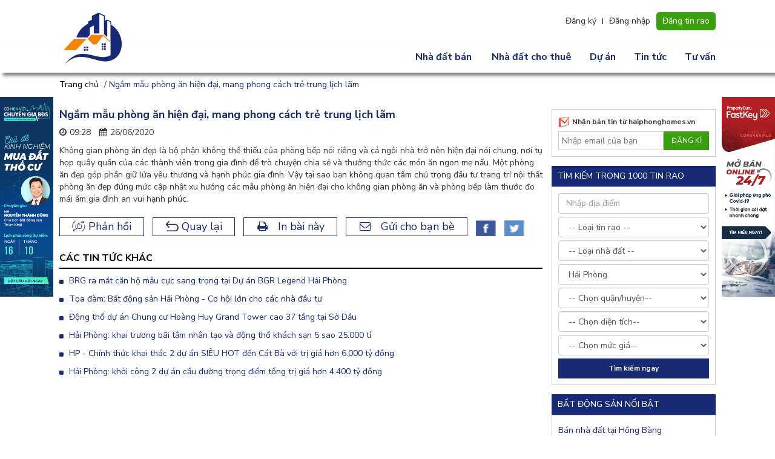

--- FILE ---
content_type: text/html; charset=utf-8
request_url: https://haiphonghomes.vn/ngam-mau-phong-an-hien-dai-mang-phong-cach-tre-trung-lich-lam_news220.html
body_size: 257841
content:



<!DOCTYPE html>

<html xmlns="http://www.w3.org/1999/xhtml" lang="vi" xml:lang="vi">
<head><link rel="shortcut icon" href="/images/icon/favicon.png" /><meta http-equiv="Content-Type" content="text/html; charset=UTF-8" /><meta name="msvalidate.01" content="11650FB7C0B1781D7A568904FB887873" /><meta name="viewport" content="width=device-width, initial-scale=1,  maximum-scale=1.0, user-scalable=no" /><meta property="fb:app_id" /><link href="https://fonts.googleapis.com/css2?family=Nunito+Sans:wght@200;400;700&amp;display=swap" rel="stylesheet" media="all" /><link rel="Stylesheet" href="/css/bootstrap.css" type="text/css" media="all" /><link rel="Stylesheet" href="/css/user.css" type="text/css" media="all" /><link rel="Stylesheet" href="/css/font-awesome.css" type="text/css" media="all" /><link rel="Stylesheet" href="/css/style.css" type="text/css" media="all" /><link rel="Stylesheet" href="/css/menuMobile.css" type="text/css" media="all" /><link rel="Stylesheet" href="/css/searchMobile.css" type="text/css" media="all" /><link rel="Stylesheet" href="/css/styleMobileIphone.css" type="text/css" media="all" /><link rel="Stylesheet" href="/js/owl-carousel-2/owl.carousel.css" type="text/css" media="all" /><link rel="Stylesheet" href="/js/fancybox/jquery.fancybox.css" type="text/css" media="all" /><link rel="Stylesheet" href="/css/AddToCartMobile.css" type="text/css" media="all" /><link rel="Stylesheet" href="/css/CallCoccoc.css" type="text/css" media="all" /><link rel="Stylesheet" href="/js/flexslider/flexslider.css" type="text/css" media="all" /><!-- Global site tag (gtag.js) - Google Analytics -->
<script async src="https://www.googletagmanager.com/gtag/js?id=UA-177443376-1"></script>
<script>
  window.dataLayer = window.dataLayer || [];
  function gtag(){dataLayer.push(arguments);}
  gtag('js', new Date());

  gtag('config', 'UA-177443376-1');
</script>
        

    <script src="/js/jquery-1.9.1.min.js" type="text/javascript"></script>   
    <script type="application/ld+json">{"@context":"http://schema.org","@type":"Organization","name":"Bất Động Sản Hải Phòng","alternateName":"Bất Động Sản Hải Phòng","url":"https://haiphonghomes.vn/","logo":"https://haiphonghomes.vn/images/icon/logo.png",        "address": {"@type": "PostalAddress","streetAddress": "Số 173, Đường Bạch Đằng, Phường Thượng Lý, Quận Hồng Bàng, TP Hải Phòng","addressLocality": "Hải Phòng","addressRegion": "Hải Phòng","addressCountry": "Việt Nam"},"email": "haiphonghomes.vn@gmail.com","contactPoint":[{"@type":"ContactPoint","telephone":"076 299 6666","contactType":"customer service"}],"sameAs":["https://www.facebook.com/batdongsanhaiphong.tht/"]}</script>
<meta name="keywords" content="Ngắm mẫu phòng ăn hiện đại, mang phong cách trẻ trung lịch lãm" /><meta name="description" content="Ngắm mẫu phòng ăn hiện đại, mang phong cách trẻ trung lịch lãm" /><meta name="author" content="Ovem Co., Ltd" /><meta content="haiphonghomes.vn" property="og:site_name" /><meta content="website" property="og:type" /><meta content="Ngắm mẫu phòng ăn hiện đại, mang phong cách trẻ trung lịch lãm" itemprop="headline" property="og:title" /><meta content="http://haiphonghomes.vn/ngam-mau-phong-an-hien-dai-mang-phong-cach-tre-trung-lich-lam_news220.html" itemprop="url" property="og:url" /><meta content="http://haiphonghomes.vn/images/news/190.jpg" itemprop="thumbnailUrl" property="og:image" /><title>
	Ngắm mẫu phòng ăn hiện đại, mang phong cách trẻ trung lịch lãm
</title></head>
<body data-spy="scroll" data-target="#myNavbar" data-offset="200">
         
    
    
    
            

    <div class="container-1084 pdl0 pdr0 pdl5x pdr5x  pdt20 pdb20 pdt20x pdb20x position-relative hidden-xs hidden-sm">
        <a href="/" title="haiphonghomes.vn" class="position-absolute-desktop pull-left-mobile">
            <img src="/images/icon/logo.png" alt="haiphonghomes.vn" class="height-68-xs mgt10sx" /> 
        </a>
        
            <div  data-toggle="modal" data-target="#myModal_dn" class="cursor-pointer pull-right pdt5 pdb5 pdl10 pdr10 mgl10 mgl10x pdt5x pdb5x pdl10x pdr10x hover_color_white color-white bg-color-green hover_bg_color_green border-radius-5">Đăng tin rao</div>            
        
            <div class="pull-right">
                <div class="text-center pull-right pdt5 pdt5x display-inline-block-mobile">
                    <div class="cursor-pointer dang-nhap" data-toggle="modal" data-target="#myModal_dn">Đăng nhập</div>
                </div>
                <div class="border-left-1px-black height-10 mgl10 mgr10 mgt10 mgt10x mgl10x mgr10x pull-right"></div>
                <div class="text-center pull-right pdt5 pdt5x">
                    <div class="cursor-pointer dang-ky" data-toggle="modal" data-target="#myModal_dk">Đăng ký</div>
                </div>
            </div>
            <div class="clearfix"></div>
        
        
    </div>
    
    <hr class="display-none-mobile display-none"/>

    <div class ="wrap bg-color-purple">
        <div class="container-1084 pdl0 pdr0 pdt15 pdb10 pdl5x pdr5x pdt15x pdb10x text-center visible-xs visible-sm position-relative height-86">        
            <i class="fa fa-bars color-white bg-color-purple pdt5x pdb5x pdl10x pdr10x mgt15x pdt5-sm pdb5-sm pdl10-sm pdr10-sm mgt15-sm font-size-22 showMenuM pull-left position-relative z-index-1" aria-hidden="true"></i>
            <div class =" position-absolute left_0 right_0 top-20px text-center">
                <a href="/" title="haiphonghomes.vn" class="display-inline-block">
                    <img src="/images/icon/logo-2.png" alt="haiphonghomes.vn" class="height-68-xs mgt10sx" /> 
                </a>
            </div>
        </div>
    </div>

    <div class="container-1084 pdl0 pdr0 parentMenu">
        <div class ="visible-xs visible-sm text-center">
            <br /><br />
           
            <div class="icon_user b_radius50"><img class="img2 " src="/images/user/null.gif" alt="haiphonghomes.vn" /></div>
            <br />

            
                <div class="">
                    <div class="text-center pdt5 pdt5x display-inline-block-mobile">
                        <div class="cursor-pointer dang-nhap" data-toggle="modal" data-target="#myModal_dn">Đăng nhập</div>
                    </div>
                    <div class="border-left-1px-black height-10 mgl10 mgr10 mgt10 mgt10x mgl10x mgr10x display-inline-block"></div>
                    <div class="text-center pdt5 pdt5x display-inline-block">
                        <div class="cursor-pointer dang-ky" data-toggle="modal" data-target="#myModal_dk">Đăng ký</div>
                    </div>
                </div>
                <div class="clearfix"></div><br />
            
                <div  data-toggle="modal" data-target="#myModal_dn" class="cursor-pointer pdt5 pdb5 pdl10 pdr10 mgl10 mgl10x pdt5x pdb5x pdl10x pdr10x hover_color_white color-white bg-color-green hover_bg_color_green border-radius-5 display-inline-block ">Đăng tin rao</div>            
            <br /><br />
        </div>

        
                <ul id="toplv1" class="menuTop">
                                                                
                                <li class=' menu-pro TotalM topLiLv1'><a class="hover_color_purple color-purple font-bold" href="/nha-dat-ban-hai-phong.html" title="Mua bán nhà đất Hải Phòng - Thông tin 10000 bất động sản update 24/7" style="">
                                                                    
                                    Nhà đất bán
                                    <i class='fa fa-angle-down mgl5 hidden' aria-hidden='true' style='vertical-align: baseline;'></i>
                                    </a>               
                                     <i class='fa fa-plus mgt2 showMenuC2_1 display-none display-inline-block-mobile position-absolute top_0 right_0 pd8 pdl10x pdr10x' aria-hidden='true' style='float:right;'></i>
                                    <i class='fa fa-minus mgt2 showMenuC2_2 display-none position-absolute top_0 right_0 pd8 pdl10x pdr10x' aria-hidden='true' style='float:right;'></i>
                                                            
                                    <ul id="rptMenuH_ctl00_toplv2" class="">
                                                                                                
                                                <li class="topLiLv2"><a href="/ban-nha-rieng-hai-phong.html" title="Nhà riêng" class="">                                                    
                                                        Bán nhà riêng                                                                                                      
                                                    </a>                                                                                                                
                                                    

                                                    

                                                </li>
                                                                                                    
                                                <li class="topLiLv2"><a href="/ban-dat-dau-gia-hai-phong.html" title="Đất đấu giá" class="">                                                    
                                                        Bán đất đấu giá                                                                                                      
                                                    </a>                                                                                                                
                                                    

                                                    

                                                </li>
                                                                                                    
                                                <li class="topLiLv2"><a href="/ban-dat-hai-phong.html" title="Đất" class="">                                                    
                                                        Bán đất                                                                                                      
                                                    </a>                                                                                                                
                                                    

                                                    

                                                </li>
                                                                                                    
                                                <li class="topLiLv2"><a href="/ban-biet-thu-lien-ke-hai-phong.html" title="Biệt thự, liền kề" class="">                                                    
                                                        Bán biệt thự, liền kề                                                                                                      
                                                    </a>                                                                                                                
                                                    

                                                    

                                                </li>
                                                                                                    
                                                <li class="topLiLv2"><a href="/ban-nha-mat-pho-hai-phong.html" title="Nhà Mặt Phố Hải Phòng - Thông tin Mua Bán 10000 bất động sản mặt phố giá rẻ" class="">                                                    
                                                        Bán nhà mặt phố                                                                                                      
                                                    </a>                                                                                                                
                                                    

                                                    

                                                </li>
                                                                                                    
                                                <li class="topLiLv2"><a href="/ban-can-ho-chung-cu-hai-phong.html" title="Căn hộ chung cư" class="">                                                    
                                                        Bán căn hộ chung cư                                                                                                      
                                                    </a>                                                                                                                
                                                    

                                                    

                                                </li>
                                                                                                    
                                                <li class="topLiLv2"><a href="/ban-dat-cong-nghiep-hai-phong.html" title="Đất công nghiệp" class="">                                                    
                                                        Bán đất công nghiệp                                                                                                      
                                                    </a>                                                                                                                
                                                    

                                                    

                                                </li>
                                                                                                    
                                                <li class="topLiLv2"><a href="/ban-kho-bai-nha-xuong-hai-phong.html" title="Kho bãi, nhà xưởng" class="">                                                    
                                                        Bán kho bãi, nhà xưởng                                                                                                      
                                                    </a>                                                                                                                
                                                    

                                                    

                                                </li>
                                                                                                    
                                                <li class="topLiLv2"><a href="/ban-trang-trai-khu-nghi-duong-hai-phong.html" title="Trang trại, khu nghỉ dưỡng" class="">                                                    
                                                        Bán trang trại, khu nghỉ dưỡng                                                                                                      
                                                    </a>                                                                                                                
                                                    

                                                    

                                                </li>
                                                                                    
                                    </ul>

                                    

                                </li>
                                                                        
                                <li class='  TotalM topLiLv1'><a class="hover_color_purple color-purple font-bold" href="/nha-dat-cho-thue-hai-phong.html" title="Nhà đất cho thuê tại hải phòng" style="">
                                                                    
                                    Nhà đất cho thuê
                                    
                                    </a>               
                                     <i class='fa fa-plus mgt2 showMenuC2_1 display-none display-inline-block-mobile position-absolute top_0 right_0 pd8 pdl10x pdr10x' aria-hidden='true' style='float:right;'></i>
                                    <i class='fa fa-minus mgt2 showMenuC2_2 display-none position-absolute top_0 right_0 pd8 pdl10x pdr10x' aria-hidden='true' style='float:right;'></i>
                                                            
                                    <ul id="rptMenuH_ctl01_toplv2" class="">
                                                                                                
                                                <li class="topLiLv2"><a href="/cho-thue-nha-rieng-hai-phong.html" title="Nhà riêng" class="">                                                    
                                                        Cho thuê nhà riêng                                                                                                      
                                                    </a>                                                                                                                
                                                    

                                                    

                                                </li>
                                                                                                    
                                                <li class="topLiLv2"><a href="/cho-thue-nha-mat-pho-hai-phong.html" title="Cho Thuê Nhà Mặt Phố Hải Phòng - DS 1000 căn đang rao chính chủ" class="">                                                    
                                                        Cho thuê nhà mặt phố                                                                                                      
                                                    </a>                                                                                                                
                                                    

                                                    

                                                </li>
                                                                                                    
                                                <li class="topLiLv2"><a href="/cho-thue-can-ho-chung-cu-hai-phong.html" title="Căn hộ chung cư" class="">                                                    
                                                        Cho thuê căn hộ chung cư                                                                                                      
                                                    </a>                                                                                                                
                                                    

                                                    

                                                </li>
                                                                                                    
                                                <li class="topLiLv2"><a href="/cho-thue-kho-nha-xuong-dat-hai-phong.html" title="Kho, nhà xưởng, đất" class="">                                                    
                                                        Cho thuê kho, nhà xưởng, đất                                                                                                      
                                                    </a>                                                                                                                
                                                    

                                                    

                                                </li>
                                                                                                    
                                                <li class="topLiLv2"><a href="/cho-thue-cua-hang-ki-ot-hai-phong.html" title="Cửa hàng, ki ốt" class="">                                                    
                                                        Cho thuê cửa hàng, ki ốt                                                                                                      
                                                    </a>                                                                                                                
                                                    

                                                    

                                                </li>
                                                                                                    
                                                <li class="topLiLv2"><a href="/cho-thue-van-phong-hai-phong.html" title="Văn phòng" class="">                                                    
                                                        Cho thuê văn phòng                                                                                                      
                                                    </a>                                                                                                                
                                                    

                                                    

                                                </li>
                                                                                                    
                                                <li class="topLiLv2"><a href="/cho-thue-nha-tro-phong-tro-hai-phong.html" title="Nhà trọ, phòng trọ" class="">                                                    
                                                        Cho thuê nhà trọ, phòng trọ                                                                                                      
                                                    </a>                                                                                                                
                                                    

                                                    

                                                </li>
                                                                                    
                                    </ul>

                                    

                                </li>
                                                                        
                                <li class='  TotalM topLiLv1'><a class="hover_color_purple color-purple font-bold" href="/du-an-hai-phong.html" title="Dự án bất động sản tại Hải Phòng" style="">
                                                                    
                                    Dự án
                                    
                                    </a>               
                                     <i class='fa fa-plus mgt2 showMenuC2_1 display-none display-inline-block-mobile position-absolute top_0 right_0 pd8 pdl10x pdr10x' aria-hidden='true' style='float:right;'></i>
                                    <i class='fa fa-minus mgt2 showMenuC2_2 display-none position-absolute top_0 right_0 pd8 pdl10x pdr10x' aria-hidden='true' style='float:right;'></i>
                                                            
                                    

                                    

                                </li>
                                                                        
                                <li class='  TotalM topLiLv1'><a class="hover_color_purple color-purple font-bold" href="/tin-tuc.html" title="Tin tức mới nhất - Tổng hợp bản tin bất động sản 24/7 tại Hải Phòng" style="">
                                                                    
                                    Tin tức
                                    <i class='fa fa-angle-down mgl5 hidden' aria-hidden='true' style='vertical-align: baseline;'></i>
                                    </a>               
                                     <i class='fa fa-plus mgt2 showMenuC2_1 display-none display-inline-block-mobile position-absolute top_0 right_0 pd8 pdl10x pdr10x' aria-hidden='true' style='float:right;'></i>
                                    <i class='fa fa-minus mgt2 showMenuC2_2 display-none position-absolute top_0 right_0 pd8 pdl10x pdr10x' aria-hidden='true' style='float:right;'></i>
                                                            
                                    <ul id="rptMenuH_ctl03_toplv2" class="">
                                                                                
                                    </ul>

                                    

                                </li>
                                                                        
                                <li class='   topLiLv1'><a class="hover_color_purple color-purple font-bold" href="/tu-van.html" title="Tư vấn bất động sản - Cổng thông tin hỏi đáp haiphonghomes.vn" style="">
                                                                    
                                    Tư vấn
                                    
                                    </a>               
                                     <i class='fa fa-plus mgt2 showMenuC2_1 display-none  position-absolute top_0 right_0 pd8 pdl10x pdr10x' aria-hidden='true' style='float:right;'></i>
                                    <i class='fa fa-minus mgt2 showMenuC2_2 display-none position-absolute top_0 right_0 pd8 pdl10x pdr10x' aria-hidden='true' style='float:right;'></i>
                                                            
                                    

                                    

                                </li>
                                                        
                </ul>
    </div>    

    <div class="wrap bg-color-purple display-none display-inline-block-mobile pdt5x pdb5x pdt5-sm pdb5-sm top_4a">  
            <i class="fa fa-bars color-white bg-color-purple pdt5x pdb5x pdl10x pdr10x pdt5-sm pdb5-sm pdl10-sm pdr10-sm font-size-22 showMenuM pull-left display-none" aria-hidden="true"></i>          
            <input type="text" name="searchMobile" class="form-control width-calc-36px pull-left border-radius-0 showSearchM" placeholder="Nhập địa điểm hoặc từ khóa"/>
            <i class="fa fa-search color-white bg-color-green pdt8 pdb10x pdl10x pdr10x pdb10-sm pdl10-sm pdr10-sm font-size-17 pull-right mgl0 mgt1s mgl0x" aria-hidden="true"></i>
        </div>

    <div class="clearfix border-1px-gray-shadow"></div>

    <form name="form1" method="post" action="/ngam-mau-phong-an-hien-dai-mang-phong-cach-tre-trung-lich-lam_news220.html" onsubmit="javascript:return WebForm_OnSubmit();" id="form1">
<div>
<input type="hidden" name="__EVENTTARGET" id="__EVENTTARGET" value="" />
<input type="hidden" name="__EVENTARGUMENT" id="__EVENTARGUMENT" value="" />
<input type="hidden" name="__LASTFOCUS" id="__LASTFOCUS" value="" />
<input type="hidden" name="__VIEWSTATE" id="__VIEWSTATE" value="/[base64]/////w9kAgMPZBYCAgEPFgIfAWZkAgEPZBYGZg8VBR8vYmFuLWRhdC1kYXUtZ2lhLWhhaS1waG9uZy5odG1sEsSQ4bqldCDEkeG6pXUgZ2nDoQAXQsOhbiDEkeG6pXQgxJHhuqV1IGdpw6EAZAIBD2QWAgIBDxYCHwEC/////w9kAgMPZBYCAgEPFgIfAWZkAgIPZBYGZg8VBRcvYmFuLWRhdC1oYWktcGhvbmcuaHRtbAbEkOG6pXQAC0LDoW4gxJHhuqV0AGQCAQ9kFgICAQ8WAh8BAv////8PZAIDD2QWAgIBDxYCHwFmZAIDD2QWBmYPFQUkL2Jhbi1iaWV0LXRodS1saWVuLWtlLWhhaS1waG9uZy5odG1sGUJp4buHdCB0aOG7sSwgbGnhu4FuIGvhu4EAHkLDoW4gYmnhu4d0IHRo4buxLCBsaeG7gW4ga+G7gQBkAgEPZBYCAgEPFgIfAQL/////[base64]/////w9kAgMPZBYCAgEPFgIfAWZkAgUPZBYGZg8VBSMvYmFuLWNhbi1oby1jaHVuZy1jdS1oYWktcGhvbmcuaHRtbBNDxINuIGjhu5kgY2h1bmcgY8awABhCw6FuIGPEg24gaOG7mSBjaHVuZyBjxrAAZAIBD2QWAgIBDxYCHwEC/////w9kAgMPZBYCAgEPFgIfAWZkAgYPZBYGZg8VBSMvYmFuLWRhdC1jb25nLW5naGllcC1oYWktcGhvbmcuaHRtbBXEkOG6pXQgY8O0bmcgbmdoaeG7h3AAGkLDoW4gxJHhuqV0IGPDtG5nIG5naGnhu4dwAGQCAQ9kFgICAQ8WAh8BAv////8PZAIDD2QWAgIBDxYCHwFmZAIHD2QWBmYPFQUlL2Jhbi1raG8tYmFpLW5oYS14dW9uZy1oYWktcGhvbmcuaHRtbBdLaG8gYsOjaSwgbmjDoCB4xrDhu59uZwAcQsOhbiBraG8gYsOjaSwgbmjDoCB4xrDhu59uZwBkAgEPZBYCAgEPFgIfAQL/////[base64]////8PZAIDD2QWAgIBDxYCHwFmZAIDD2QWAgIBDxYCHwEC/////[base64]/////[base64]////8PZAIDD2QWAgIBDxYCHwFmZAICD2QWBmYPFQUoL2Noby10aHVlLWNhbi1oby1jaHVuZy1jdS1oYWktcGhvbmcuaHRtbBNDxINuIGjhu5kgY2h1bmcgY8awAB1DaG8gdGh1w6ogY8SDbiBo4buZIGNodW5nIGPGsABkAgEPZBYCAgEPFgIfAQL/////[base64]////8PZAIDD2QWAgIBDxYCHwFmZAIED2QWBmYPFQUnL2Noby10aHVlLWN1YS1oYW5nLWtpLW90LWhhaS1waG9uZy5odG1sFEPhu61hIGjDoG5nLCBraSDhu5F0AB5DaG8gdGh1w6ogY+G7rWEgaMOgbmcsIGtpIOG7kXQAZAIBD2QWAgIBDxYCHwEC/////w9kAgMPZBYCAgEPFgIfAWZkAgUPZBYGZg8VBSIvY2hvLXRodWUtdmFuLXBob25nLWhhaS1waG9uZy5odG1sC1bEg24gcGjDsm5nABVDaG8gdGh1w6ogdsSDbiBwaMOybmcAZAIBD2QWAgIBDxYCHwEC/////w9kAgMPZBYCAgEPFgIfAWZkAgYPZBYGZg8VBSovY2hvLXRodWUtbmhhLXRyby1waG9uZy10cm8taGFpLXBob25nLmh0bWwYTmjDoCB0cuG7jSwgcGjDsm5nIHRy4buNACJDaG8gdGh1w6ogbmjDoCB0cuG7jSwgcGjDsm5nIHRy4buNAGQCAQ9kFgICAQ8WAh8BAv////8PZAIDD2QWAgIBDxYCHwFmZAIDD2QWAgIBDxYCHwEC/////[base64]////8PZAIBD2QWBmYPFQUWL2Nhby1vYy12YW4tcGhvbmcuaHRtbBRDYW8g4buRYyB2xINuIHBow7JuZwAUQ2FvIOG7kWMgdsSDbiBwaMOybmcAZAIBD2QWAgIBDxYCHwFmZAIDD2QWAgIBDxYCHwEC/////w9kAgIPZBYGZg8VBRovdHJ1bmctdGFtLXRodW9uZy1tYWkuaHRtbBlUcnVuZyB0w6JtIHRoxrDGoW5nIG3huqFpABlUcnVuZyB0w6JtIHRoxrDGoW5nIG3huqFpAGQCAQ9kFgICAQ8WAh8BZmQCAw9kFgICAQ8WAh8BAv////8PZAIDD2QWBmYPFQUUL2todS1kby10aGktbW9pLmh0bWwUS2h1IMSRw7QgdGjhu4sgbeG7m2kAFEtodSDEkcO0IHRo4buLIG3hu5tpAGQCAQ9kFgICAQ8WAh8BZmQCAw9kFgICAQ8WAh8BAv////8PZAIED2QWBmYPFQUSL2todS1waHVjLWhvcC5odG1sEEtodSBwaOG7qWMgaOG7o3AAEEtodSBwaOG7qWMgaOG7o3AAZAIBD2QWAgIBDxYCHwFmZAIDD2QWAgIBDxYCHwEC/////w9kAgUPZBYGZg8VBRIvbmhhLW8teGEtaG9pLmh0bWwSTmjDoCDhu58geMOjIGjhu5lpABJOaMOgIOG7nyB4w6MgaOG7mWkAZAIBD2QWAgIBDxYCHwFmZAIDD2QWAgIBDxYCHwEC/////w9kAgYPZBYGZg8VBR4va2h1LW5naGktZHVvbmctc2luaC10aGFpLmh0bWwfS2h1IG5naOG7iSBkxrDhu6FuZywgU2luaCB0aMOhaQAfS2h1IG5naOG7iSBkxrDhu6FuZywgU2luaCB0aMOhaQBkAgEPZBYCAgEPFgIfAWZkAgMPZBYCAgEPFgIfAQL/////D2QCAw9kFgICAQ8WAh8BAv////[base64]/////D2QCBA9kFghmDxUFAAAADC90dS12YW4uaHRtbE5UxrAgduG6pW4gYuG6pXQgxJHhu5luZyBz4bqjbiAtIEPhu5VuZyB0aMO0bmcgdGluIGjhu49pIMSRw6FwIGhhaXBob25naG9tZXMudm5kAgEPFQMJVMawIHbhuqVuAABkAgIPZBYCAgEPFgIfAQL/////D2QCAw9kFgICAQ8WAh8BAv////[base64]/[base64]/[base64]/[base64]/biBBbhFRdeG6rW4gxJDhu5MgU8ahbhNRdeG6rW4gRMawxqFuZyBLaW5oFkh1eeG7h24gVGh14bu3IE5ndXnDqm4SSHV54buHbiBBbiBExrDGoW5nD0h1eeG7h24gQW4gTMOjbxVIdXnhu4duIEtp4bq/[base64]/[base64]/[base64]/bj8gQuG6oW4ga2gmb2NpcmM7bmcgYmnhur90IG4mZWNpcmM7biBsJmFncmF2ZTttIHRo4bq/[base64]/dCBr4bq/IGtow6FjIGzhuqEgY+G7p2EgY2h1bmcgY8awIE1pbmF0byBtYW5nIMSR4bq/[base64]/dCBr4bq/IGtow6FjIGzhuqEgY+G7p2EgY2h1bmcgY8awIE1pbmF0byBtYW5nIMSR4bq/biBuaOG7r25nIHRy4bqjaSBuZ2hp4buHbSBi4bqldCBuZ+G7nSBfVGhp4bq/dCBr4bq/IGtow6FjIGzhuqEgY+G7p2EgY2h1bmcgY8awIE1pbmF0byBtYW5nIMSR4bq/[base64]/[base64]/[base64]/[base64]////[base64]/[base64]///[base64]////[base64]////[base64]////FkNLRWRpdG9yLk5FVC5SZXNpemVEaXIBAAAAB3ZhbHVlX18ACAIAAAAAAAAAAbgLAAC4CwAA+gAAAO4CAAAABcH///8hQ0tFZGl0b3IuTkVULlNjYXl0Q29udGV4dENvbW1hbmRzAQAAAAd2YWx1ZV9fAAgCAAAAAQAAAAXA////J0NLRWRpdG9yLk5FVC5TY2F5dENvbnRleHRNZW51SXRlbXNPcmRlcgEAAAAHdmFsdWVfXwAIAgAAAAcAAAAJAwAAAAkDAAAABQAAAAW/////IUNLRWRpdG9yLk5FVC5TY2F5dE1vcmVTdWdnZXN0aW9ucwEAAAAHdmFsdWVfXwAIAgAAAAAAAAAGQgAAAAVlbl9VUwkDAAAABkQAAAAFMSwxLDEJAwAAAAG6////5////wEAAAAGRwAAAARrYW1hCAAAAAlIAAAACUkAAAAJAwAAAAlLAAAAAAW0////GENLRWRpdG9yLk5FVC5TdGFydHVwTW9kZQEAAAAHdmFsdWVfXwAIAgAAAAAAAAAAAQZNAAAAEC8oXmJvZHlcLnxeXC4pL2kGTgAAAAovXHcrXC5cdysvCU8AAAAAAAAAAAAAAAk4AAAACVEAAAABCTgAAAAGUwAAAARGdWxsCVQAAAAJVQAAAAEBBar///[base64]/[base64]/[base64]/////[base64]/[base64]///[base64]///[base64]///[base64]///xZDS0VkaXRvci5ORVQuUmVzaXplRGlyAQAAAAd2YWx1ZV9fAAgCAAAAAAAAAAG4CwAAuAsAAPoAAADuAgAAAAXB////IUNLRWRpdG9yLk5FVC5TY2F5dENvbnRleHRDb21tYW5kcwEAAAAHdmFsdWVfXwAIAgAAAAEAAAAFwP///ydDS0VkaXRvci5ORVQuU2NheXRDb250ZXh0TWVudUl0ZW1zT3JkZXIBAAAAB3ZhbHVlX18ACAIAAAAHAAAACQMAAAAJAwAAAAUAAAAFv////yFDS0VkaXRvci5ORVQuU2NheXRNb3JlU3VnZ2VzdGlvbnMBAAAAB3ZhbHVlX18ACAIAAAAAAAAABkIAAAAFZW5fVVMJAwAAAAZEAAAABTEsMSwxCQMAAAABuv///+f///8BAAAABkcAAAAEa2FtYQgAAAAJSAAAAAlJAAAACQMAAAAJSwAAAAAFtP///xhDS0VkaXRvci5ORVQuU3RhcnR1cE1vZGUBAAAAB3ZhbHVlX18ACAIAAAAAAAAAAAEGTQAAABAvKF5ib2R5XC58XlwuKS9pBk4AAAAKL1x3K1wuXHcrLwlPAAAAAAAAAAAAAAAJOAAAAAlRAAAAAQk4AAAABlMAAAAERnVsbAlUAAAACVUAAAABAQWq////[base64]/[base64]/[base64]/gAAAALCrAb/[base64]/[base64]/////[base64]////[base64]/Ber///[base64]////[base64]///8WQ0tFZGl0b3IuTkVULlJlc2l6ZURpcgEAAAAHdmFsdWVfXwAIAgAAAAAAAAABuAsAALgLAAD6AAAA7gIAAAAFwf///yFDS0VkaXRvci5ORVQuU2NheXRDb250ZXh0Q29tbWFuZHMBAAAAB3ZhbHVlX18ACAIAAAABAAAABcD///8nQ0tFZGl0b3IuTkVULlNjYXl0Q29udGV4dE1lbnVJdGVtc09yZGVyAQAAAAd2YWx1ZV9fAAgCAAAABwAAAAkDAAAACQMAAAAFAAAABb////8hQ0tFZGl0b3IuTkVULlNjYXl0TW9yZVN1Z2dlc3Rpb25zAQAAAAd2YWx1ZV9fAAgCAAAAAAAAAAZCAAAABWVuX1VTCQMAAAAGRAAAAAUxLDEsMQkDAAAAAbr////n////AQAAAAZHAAAABGthbWEIAAAACUgAAAAJSQAAAAkDAAAACUsAAAAABbT///8YQ0tFZGl0b3IuTkVULlN0YXJ0dXBNb2RlAQAAAAd2YWx1ZV9fAAgCAAAAAAAAAAABBk0AAAAQLyheYm9keVwufF5cLikvaQZOAAAACi9cdytcLlx3Ky8JTwAAAAAAAAAAAAAACTgAAAAJUQAAAAEJOAAAAAZTAAAABEZ1bGwJVAAAAAlVAAAAAQEFqv///[base64]/[base64]/[base64]/////[base64]/[base64]///[base64]///[base64]///[base64]///xZDS0VkaXRvci5ORVQuUmVzaXplRGlyAQAAAAd2YWx1ZV9fAAgCAAAAAAAAAAG4CwAAuAsAAPoAAADuAgAAAAXB////IUNLRWRpdG9yLk5FVC5TY2F5dENvbnRleHRDb21tYW5kcwEAAAAHdmFsdWVfXwAIAgAAAAEAAAAFwP///ydDS0VkaXRvci5ORVQuU2NheXRDb250ZXh0TWVudUl0ZW1zT3JkZXIBAAAAB3ZhbHVlX18ACAIAAAAHAAAACQMAAAAJAwAAAAUAAAAFv////yFDS0VkaXRvci5ORVQuU2NheXRNb3JlU3VnZ2VzdGlvbnMBAAAAB3ZhbHVlX18ACAIAAAAAAAAABkIAAAAFZW5fVVMJAwAAAAZEAAAABTEsMSwxCQMAAAABuv///+f///8BAAAABkcAAAAEa2FtYQgAAAAJSAAAAAlJAAAACQMAAAAJSwAAAAAFtP///xhDS0VkaXRvci5ORVQuU3RhcnR1cE1vZGUBAAAAB3ZhbHVlX18ACAIAAAAAAAAAAAEGTQAAABAvKF5ib2R5XC58XlwuKS9pBk4AAAAKL1x3K1wuXHcrLwlPAAAAAAAAAAAAAAAJOAAAAAlRAAAAAQk4AAAABlMAAAAERnVsbAlUAAAACVUAAAABAQWq////[base64]/[base64]/AAAAALCqgb9AAAAAsKrBv4AAAACwqwG/[base64]/AQAAAsOuBkABAAACw68GQQEAAALDsAZCAQAAAsOxBkMBAAACw7IGRAEAAALDswZFAQAAAsO0BkYBAAACw7UGRwEAAALDtgZIAQAAAsO3BkkBAAACw7gGSgEAAALDuQZLAQAAAsO6BkwBAAACw7sGTQEAAALDvAlNAQAABk4BAAACw70GTwEAAALDvgZQAQAAAsO/[base64]/[base64]/[base64]/[base64]/[base64]/[base64]/[base64]/[base64]/biBUaOG7pXkjQ2hvIHRodcOqIG5ow6AgxJHhuqV0IEtp4bq/[base64]" />
</div>

<script type="text/javascript">
//<![CDATA[
var theForm = document.forms['form1'];
if (!theForm) {
    theForm = document.form1;
}
function __doPostBack(eventTarget, eventArgument) {
    if (!theForm.onsubmit || (theForm.onsubmit() != false)) {
        theForm.__EVENTTARGET.value = eventTarget;
        theForm.__EVENTARGUMENT.value = eventArgument;
        theForm.submit();
    }
}
//]]>
</script>


<script src="/WebResource.axd?d=SqQ8mOYw_A0R0V08BXPjxt6BwUQnnGYm42_fjM0-FNydYrl-ongWYJwBjTEZMFeh9zNgNEiC0_dXIhqdeXkkckAnwZ81&amp;t=637814905746327080" type="text/javascript"></script>


<script src="/ScriptResource.axd?d=dktdV8A01KEx_684i_xumBcqCydW4NXu3CjFNcGG8ZlhPdCakRmC6JEoGemnJC7NvM6BLjU_NC61394d_voq9Kx0Eo-do4MtbVYY5hQWHWeTXmmkdjtTlUrhj-XBLLypwGXNPzvd5T7YAuJdZWgqdpGI4LE1&amp;t=14d69f50" type="text/javascript"></script>
<script src="/ScriptResource.axd?d=DJkweGdQz7uCTyTcGg6kHBQpV0T9lZNt7y8QVyY50E0qJmq5AFce0A4m3M3lXGn_NhBXh-rkp5Cqo_jnXXx03Px3-Uyni4bBV7J_eKQW-lT4dq-027Yayj-wu0XqljgWK2K5KmZgLl97QUjAczVhCV2AVCGng-QSrjOiRB3csAqo5sRY0&amp;t=49337fe8" type="text/javascript"></script>
<script type="text/javascript">
//<![CDATA[
if (typeof(Sys) === 'undefined') throw new Error('ASP.NET Ajax client-side framework failed to load.');
//]]>
</script>

<script src="/ScriptResource.axd?d=Yrp11gOfssehbVmb2USYJTdXFQ17WGm7ARoum3ffmKrv7HB1JpeOf3_N6b9pAVqK-oA7EME84gzoIIni1IKVsVgn-xvLMvlmBh5daf5I3pVkj8Fhkz1EcFDFZe-Wz8zxLr56s6yn9shvq38ksjZG1FTapzL5tzK2Hi1QjbUEeqdpRM3dPlUi5QDUvyfwZVdz11h48g2&amp;t=49337fe8" type="text/javascript"></script>
<script type="text/javascript">
//<![CDATA[
function WebForm_OnSubmit() {
if (typeof(ValidatorOnSubmit) == "function" && ValidatorOnSubmit() == false) return false;
return true;
}
//]]>
</script>

<div>

	<input type="hidden" name="__VIEWSTATEGENERATOR" id="__VIEWSTATEGENERATOR" value="CA0B0334" />
	<input type="hidden" name="__EVENTVALIDATION" id="__EVENTVALIDATION" value="/wEdAN4BwbDHPzOeP1J+M8fDLpydidKv/R/1E46diU1vsLNqeLoHDxBRafbAO4Zz9/MRfVs7ArmT1/A+D9fsN65nSrwtyb9WSBhVnkKItLVi8vKfRY2dyatp9zC11/N8ZwTwC3Y0h4MhPgkm2qnl28fkDbP+72gWE782dw8Rnr0AI9Lt4U2Et8M/uUokqYq1a2O7I6QBJAQrZ5pY99BUNeU+E8/2bIusEewm2vpwh3TdIC0vGI6VpX4rUEHcY4a5XGLT0THRD+upjaeprDTYOkaivdC/C2Z4cd7LORh5l9WHqqJdCXzIXh5LaUUEaSCJPB7Vhh8y4SWAqHvPpR24P8IF4smCiVmUUGBHxJxccEfTEupPdPvmzrRt30qFlf1iwo1oOH/4jdJr6ofKfj1bdpPcHjLtopRcOUFKrniLr3SSTfEKhz5u9iuKgEK0hlI+avyRtAdP6zftaIV8/mIaeHB2qL5jeplyg/RoxbhgXh9jNi7iWoCmgAcKE4NGV2wn9JYeEWESgW1mYng2VMmlRiE2CqgRdoct3KiIrPsLCvz83ZoQ4COVdytAOyeAF4+pF1VA8XVmO11j6hVylLJdnyHj/X9doCU5VLOOwSDpVOvQ8K4qpOI+/8EfC0nr5jfoWuNgG0V4oJqPiw6HU4ScpVXfq6LdG0Qci7SCSnvR4iBBfEkwU4VoMkNoEvh58wor2s+6Jn9Yfv8yHRRPLVehs3N7ncXj02h5U4+rN/KYIjBaL5wvBkn0MCMgv57bHg9I4C6NheCu8LIf96KoCFEoY5jR7tSE8U6J/NQoyuTnzWFGj4xjMfCiwLz9orZ0vUgEilznpjM39WrOIBb4nRXMmB6jv7LMznRdWJXHCcKqpBCEFdmJifTnJnJA5BNDZj7Bq5DdgfhF5GBmVTeFi/HYWYJ1MidOLnW2n4XFdMppRGV0aC5Uo8uZXUAMQx5XJq/lfJjObDDz7ex6sQo3i81OkiQSabuyKv8fqIYWYziOpbdvON/JvryMogeBNRIijw7CIPEvFQSHDqxKPDwaVcXDL8+8j8FDGXXpfsXWcL8wPlruI5Qf0FSDMngQRXj/S8jNIdfEbAf2sHLhAawW8XdmwkiN/kM+yFZGvCKoZ1/rzMzBVyNZeRnn/ypEYFsi/p8JwVy6N64GH/NIKMYqQ3H6/B/sg5BcTjAneR85/[base64]/obU6bAhrciDYv6Yg5vBrrdMpPvlINxWTLMXQW+IZ+k9VZKaZtU2yamEDvTV8GM98UfEY53OoOF55R9oNdniB1Ae96pkha36e6+IOSxk9NF17QwymdTfmZckwJdu2cTmbss+s/b2dxTGVPULI3XvVRFRTtiqHOL7C8vQHAhxJuYnyHJewmrQZ/gb4bWWPm0f4nHagc7OK0TZfX66jMke7vt+YBhsGhHLBQHOjoBeyy/jxk1+hi4Oo4ju5ZDgMmKJe3/[base64]/igY1c/pyHF9/+1bCruxeGx/RpnpxpixEw7RqVjEgL2fk6CRUDpkHWjtda5adJC555M81Rc50QMhbBTTEiZrO9YlzdS1Y5MTpxfOAniERExJdhBVrcrICB05tzF5Vq+m6FUlgwmseYg9YxswUbVDxv85fSNhQkr04ATpGmUNw14Cn6nnfw/anDMyt4CNYZtcfdjoyoUSFxDZoqeNM32Fb2g48JJB2hJ3Xzj4pFdvdOUpP0S8Gcl6/tbODbT7UXUUI9/ggalld53inonKAq4S6DGQVu5+IdI3A105cZO9fdpLqDzh0S/cswubSspYJX/eee2MB4akPnA/175YL1AB9TsdJDG8Gr3f/MlcTyiC5AbR5JqQ2BH/FOd+izv2V1fNigJZBDSzVkR2npQ3ahJWVX1TeKUuCA7J/jPOG+58H3kMP9GvRu4akwXmKMkkpKtup68hPVaQD3NjWHFadiNkQNfPAV/2NBYrxe7MrryCT6+UE67nhZYjD00Nfyn7MDtJ0HuOS09jEWaRxN1zkz6oDIkOEvOYl4EQ/+vEZTRc+22rVQHVvOctPm6t4waW/NouDKoxYTCuRSXb4A9kN2ZHNh8KZdLGGUXbJGMHRJl15EqlDF4dJ2oK904RkaM8LTKbwcd0gJfPiFh7m2drJYdMqLSv1s1+Fhii5NBOc5yxijx0LyeQtApdom+Iuqk+63t6aNuVzyUZR7KO+/oiwjlJf/[base64]/+9xQIte7v5NUW68X3bDlr/xAjP8WFv8Yfc+eid8MIkWPuzU6kR1Zz1+kZbiuHiOc4mKRJB2sFWugXic+x0acY0nB2SrqnHB3wpQsTfIZQ9lhziDRC1zb5eb1meNeFuSz6l17Bo8fK2MGfw2zvsq4RV1QEqT/[base64]/HSBvMSbJVxbNxuZjYSoUm+/jME/2TEijuJT4AgVtBEsCqHj0qLrl8k2YRYrrRnRlb7whU7ar8/A5Pqxg6cNUPNPjGjfLN5dVYAYWDGRD3osH0eU1JOumf/de82oDvUi1IKxHMK/ljSAMJ3qPbZvAj3pOU/CGq1rQulmwyX7M0mh8+mowtUf8vcmmG4/hW91FGAZzGBpRIdOeAJC2p0GpWWmf9cJpzGJkZEZQVDpCBDjoqAjI4zI1mH0qhr4VqxMc79i1iVNae9pgZbCooJ6lvEiGCcYCP+/zcm5MgrjNXJQo6PdzGe+JKBz0G0xyRzIWp4Fui5HHngiEZV0T20gkXsXaaAKgyIdFWvqP6vuPUMKROc8S+fZkurBfuWgY2JQYqnyBW0eVNUfm8s97jIuHS1UjUbKGGIEnJewwupJ8/c/7MTQ8ZCXVf4yjg95bMdX1K/crnCe3FG+183GzTkYmN9NTaiIiNeiOacR6ME0nznXmZ2gO23u34844gpQAVGAApZpcrnlIBOfK9LXBUyRBSEOQhnwAmxdn22bgT10WVhctuGfGsCIf/Ovs9a5mys6F0qaVhpkGVHeYCOeNFLZzfmOr8FERGkDFWnHIdEIEq9nGiypYiU//XhrfpS2lV/oL01XeTuePRaA05tzAYZ/[base64]/4Ln+tenjuOizHxGO6vsqu2URUe1khukeU7s3FVZug2Owwvv6ZZTLb0LgryeuU9ugCBd+5gPwVPzm9JnjdaoOnBkuAqgDRPfJk4I1UmppuR+kgmwRI421JDiij90YP+lJNTcKqBNEiYXOe3ZiwsjvBZcScGbBj/iJj5fcQ0W4hqqnVmmaIbePteyou4JIU4G7w7AHEgejZrQ7PR1nmW/mjeH9bwrXpt9CUuewYAdibfQdz1gFWVhtVe9uOYIOXDscFQznzYuGJcOjxETkRaZArIlVnwH/7uBfSi94b8XddJ1sG0+vNE+AAWjSPU/g84M6ENp9Hf6/drrWvn2sJALo9DGkgzpMgg6pkTFXzOJ/ztUM6wa6KDxWVZ2jAnBGd88q22aEu7BwRC+qGSORdi7klDMEGLPQL6mmbptelCnl0FqtR0uRK1f4d4KCvUyynX1rwGkNG+FsxlPBQE1AECJjIt+OQQ64N3AcU2ODYo27TH8NfTdyqQCWIe1wcFNLKuWAOGS4E/XXo0QopdtU/k0Ak7zxJrnBL2pYjDY=" />
</div>
        

        <input type="hidden" value="" name="hdfName1MSearch_1" id="hdfName1MSearch_1"/>
        <input type="hidden" value="" name="hdfName1MSearch_2" id="hdfName1MSearch_2"/>
        <input type="hidden" value="" name="hdfName1MSearch_3" id="hdfName1MSearch_3"/>
       <script type="text/javascript">
//<![CDATA[
Sys.WebForms.PageRequestManager._initialize('ScriptManager1', 'form1', ['ttintucDT$menuR$UpdatePanel3','','tuc_login$UpdatePanel6',''], [], [], 90, '');
//]]>
</script>


                
        <div class="scroll_top"></div>

        
        

        

        
        
        
        
        
        
        
        
        
<div class='wrap'><div class='container-1084 pdl0 pdr0 mgt10 mgb10 mgt10x mgb10x'><a href='/' class='cmaTite hover_color_purple pdt5 pdb5 pdr5 pdt5x pdb5x pdr5x'>Trang chủ</a> / <a href='/ngam-mau-phong-an-hien-dai-mang-phong-cach-tre-trung-lich-lam_news220.html' class='cmaTite hover_color_purple pdt5 pdb5 pdr10 pdt5x pdb5x pdr10x'>Ngắm mẫu phòng ăn hiện đại, mang phong cách trẻ trung lịch lãm</a></div></div><div class='clearfix'></div><div class='stop-scroll-top col-xs-12'></div>

<div class="container-1084 pdl0 pdr0 pdl5x pdr5x pdl5-sm pdr5-sm mgt20 mgt5x">
    <div class="col-sm-9 pdr15" id="printDiv">
        
            
            <h1 class="font-size-18 font-bold color-purple mgb10 mgb10x printArea">Ngắm mẫu phòng ăn hiện đại, mang phong cách trẻ trung lịch lãm</h1>
            
            <div class="mgb10 mgb10x printArea">
                <i class="fa fa-clock-o mgr5 mgr5x" aria-hidden="true"></i><div class="display-inline mgr10 mgr10x">09:28</div>
                <i class="fa fa-calendar mgr5 mgr5x" aria-hidden="true"></i><div class="display-inline">26/06/2020</div>
            </div>
            
            <div class="all-unset-sub printArea"><p>Kh&ocirc;ng gian ph&ograve;ng ăn đẹp l&agrave; bộ phận kh&ocirc;ng thể thiếu của ph&ograve;ng bếp n&oacute;i ri&ecirc;ng v&agrave; cả ng&ocirc;i nh&agrave; trở n&ecirc;n hiện đại n&oacute;i chung, nơi tụ họp qu&acirc;y quần của c&aacute;c th&agrave;nh vi&ecirc;n trong gia đ&igrave;nh để tr&ograve; chuyện chia sẻ v&agrave; thưởng thức c&aacute;c m&oacute;n ăn ngon mẹ nấu. Một ph&ograve;ng ăn đẹp g&oacute;p phần giữ lửa y&ecirc;u thương v&agrave; hạnh ph&uacute;c gia đ&igrave;nh. Vậy tại sao bạn kh&ocirc;ng quan t&acirc;m ch&uacute; trọng đầu tư trang tr&iacute; nội thất ph&ograve;ng ăn đẹp đ&uacute;ng mức cập nhật xu hướng c&aacute;c mẫu ph&ograve;ng ăn hiện đại cho kh&ocirc;ng gian ph&ograve;ng ăn v&agrave; ph&ograve;ng bếp l&agrave;m thước đo m&aacute;i ấm gia đ&igrave;nh an vui hạnh ph&uacute;c.</p>
</div>
        

         <div class="clearfix mgb10 mgb10x"></div>
        <div class="toggle-parent display-inline-block cursor-pointer pd2 pdl20 pdr20 pdl20x pdr20x color-purple-2 border-1px-purple-2 font-size-18 hover_bg_color_purple_2 hover_color_white mgr10 mgb5x  hover-filter-none">
            
            <img src="/images/icon/fa-thumbs.png" alt="haiphonghomes" class ="mgt5s filter-purple" style=""/>
            Phản hồi</div>
        <a class="display-inline-block cursor-pointer pd2 pdl20 pdr20 pdl20x pdr20x color-purple-2 border-1px-purple-2 font-size-18 hover_bg_color_purple_2 hover_color_white mgr10 mgb5x  hover-filter-none" href="javascript:void(0)" OnClick="javascript:window.history.back();">
            
            <img src="/images/icon/fa-undo.png" alt="haiphonghomes" class ="mgt5s filter-purple" style=""/>
            Quay lại</a>
        <a class="display-inline-block cursor-pointer pd2 pdl20 pdr20 pdl20x pdr20x color-purple-2 border-1px-purple-2 font-size-18 hover_bg_color_purple_2 hover_color_white mgr10 mgb5x" href="javascript:void(0)" OnClick="javascript:printform_2();">
            <i class="fa fa-print pd2 mgr10 mgr10x" aria-hidden="true"></i>
            In bài này</a>
        <button type="button" class="display-inline-block cursor-pointer pd2 pdl20 pdr20 pdl20x pdr20x color-purple-2 border-1px-purple-2 font-size-18 hover_bg_color_purple_2 bg-color-transparent hover_color_white mgr10 mgb5x" data-toggle="modal" data-target="#sendMail">
            <i class="fa fa-envelope-o pd2 mgr10 mgr10x" aria-hidden="true"></i>
            Gửi cho bạn bè</button>
        <div class="addthis_toolbox addthis_default_style addthis" style="display:inline-block;">
            <a class="addthis_button_facebook" style="margin-right: 10px; margin-bottom: -8px;"><img src="/images/icon/facebook.png" width="33" height="33" border="0" alt="Share to Facebook"></a>                                            
            <a class="addthis_button_twitter" style="    margin-bottom: -8px;"><img src="/images/icon/twitter.png" width="33" height="33" border="0" alt="Share to Twitter"></a>                                            
        </div>
        <script type="text/javascript" src="//s7.addthis.com/js/300/addthis_widget.js#pubid=ra-533b91f172518767"></script> 

        <div class="toggle-children display-none">
            


<input type ="hidden" name="cid" id="cid" value ="0" />


<div class="clearfix"></div>
<div class ="cm" id="comment">
    
    <div class="bg-color-purple-2 color-white text-uppercase font-size-16 font-bold pdt5 pdb5 pdl15 pdr15 pdt5x pdb5x pdl15x pdr15x mgt20 mgb5 mgt20x mgb5x">Ý kiến khách hàng</div>
    <div id="tintucDT_comments_pnlCmt" class="clearfix mgb30 mgl5s mgr5s mgl5sx mgr5sx" onkeypress="javascript:return WebForm_FireDefaultButton(event, &#39;tintucDT_comments_btnCM&#39;)">
	
        <div class ="col-sm-6 col-xs-12 pdl5 pdr5 pdl5x pdr5x mgb10 mgb10x">
            <input name="tintucDT$comments$txtFullName" type="text" id="tintucDT_comments_txtFullName" class="form-control" Placeholder="Họ và tên" autocomplete="off" />
            <span id="tintucDT_comments_rfvName" class="alert alert-warning fade in" style="color:Red;display:none;">Bạn chưa nhập họ tên</span>
        </div>
        <div class ="col-sm-6 col-xs-12 pdl5 pdr5 pdl5x pdr5x mgb10 mgb10x">
            <input name="tintucDT$comments$txtEmail" type="text" id="tintucDT_comments_txtEmail" class="form-control" Placeholder="Email" autocomplete="off" />
            <span id="tintucDT_comments_rfvEmail" class="alert alert-warning fade in" style="color:Red;display:none;">Bạn chưa nhập email</span>
            <span id="tintucDT_comments_RegularExpressionValidator1" class="alert alert-warning fade in" style="color:Red;display:none;">Email chưa đúng.</span>
        </div>
        <div class ="col-sm-12 col-xs-12 pdl5 pdr5 pdl5x pdr5x mgb10 mgb10x">
            <textarea name="tintucDT$comments$txtContent" rows="5" cols="20" id="tintucDT_comments_txtContent" class="form-control" Placeholder="Nội dung" autocomplete="off">
</textarea>
        </div>
        <div class ="col-sm-6 col-xs-12 pdl5 pdr5 pdl5x pdr5x">
            <input name="tintucDT$comments$txtcapcha" type="text" maxlength="4" id="tintucDT_comments_txtcapcha" class="form-control display-inline" Placeholder="Mã bảo mật" autocomplete="off" style="width:100px;" />
            <span id="tintucDT_comments_RequiredFieldValidator1" style="color:Red;display:none;">*</span>
            <img src="/controls/code.ashx?f=1382" alt="code" style="vertical-align: top; margin-left: 5px; height: 30px !important;" />
        </div>
        <div class ="col-sm-6 col-xs-12 pdl5 pdr5 pdl5x pdr5x">
            <input type="submit" name="tintucDT$comments$btnCM" value="Gửi bình luận" onclick="javascript:WebForm_DoPostBackWithOptions(new WebForm_PostBackOptions(&quot;tintucDT$comments$btnCM&quot;, &quot;&quot;, true, &quot;Cmt&quot;, &quot;&quot;, false, false))" id="tintucDT_comments_btnCM" class="btn btn-block bg-color-green hover_bg_color_purple no-radius mgb15 font-bold text-uppercase color-white hover_color_white" />
        </div>
    
</div>
    
    <span id="tintucDT_comments_lblPage" class="page"></span>
    <script type ="text/javascript" >
        function addComment(id) {
            $("#cid").val(id);
            $(".cm_fullname").focus();
        }
    </script>
</div>

        </div>

        <div class="border-bottom-black color-black text-uppercase font-size-16 font-bold pdt5 pdb5 pdr15 mgt20 mgb10 mgt20x mgb10x pdt5x pdb5x pdr15x">Các tin tức khác</div>
        
            <a href="/brg-ra-mat-can-ho-mau-cuc-sang-trong-tai-du-an-bgr-legend-hai-phong_news262.html" title="" class="display-block color-purple mgb10 mgb10x">
                <i class="fa fa-square font-size-8 mgr5 mgr5x" aria-hidden="true"></i>
                BRG ra mắt căn hộ mẫu cực sang trọng tại Dự án BGR Legend Hải Phòng
            </a>
        
            <a href="/toa-dam-bat-dong-san-hai-phong-co-hoi-lon-cho-cac-nha-dau-tu_news261.html" title="" class="display-block color-purple mgb10 mgb10x">
                <i class="fa fa-square font-size-8 mgr5 mgr5x" aria-hidden="true"></i>
                Tọa đàm: Bất động sản Hải Phòng - Cơ hội lớn cho các nhà đầu tư
            </a>
        
            <a href="/dong-tho-du-an-chung-cu-hoang-huy-grand-tower-cao-37-tang-tai-so-dau_news260.html" title="" class="display-block color-purple mgb10 mgb10x">
                <i class="fa fa-square font-size-8 mgr5 mgr5x" aria-hidden="true"></i>
                Động thổ dự án Chung cư Hoàng Huy Grand Tower cao 37 tầng tại Sở Dầu
            </a>
        
            <a href="/hai-phong-khai-truong-bai-tam-nhan-tao-va-dong-tho-khach-san-5-sao-25-000-ti_news259.html" title="" class="display-block color-purple mgb10 mgb10x">
                <i class="fa fa-square font-size-8 mgr5 mgr5x" aria-hidden="true"></i>
                Hải Phòng: khai trương bãi tắm nhân tạo và động thổ khách sạn 5 sao 25.000 tỉ
            </a>
        
            <a href="/hp-chinh-thuc-khai-thac-2-du-an-sieu-hot-den-cat-ba-voi-tri-gia-hon-6-000-ty-dong_news258.html" title="" class="display-block color-purple mgb10 mgb10x">
                <i class="fa fa-square font-size-8 mgr5 mgr5x" aria-hidden="true"></i>
                HP - Chính thức khai thác 2 dự án SIÊU HOT đến Cát Bà với trị giá hơn 6.000 tỷ đồng
            </a>
        
            <a href="/hai-phong-khoi-cong-2-du-an-cau-duong-trong-diem-tong-tri-gia-hon-4-400-ty-dong_news257.html" title="" class="display-block color-purple mgb10 mgb10x">
                <i class="fa fa-square font-size-8 mgr5 mgr5x" aria-hidden="true"></i>
                Hải Phòng: khởi công 2 dự án cầu đường trọng điểm tổng trị giá hơn 4.400 tỷ đồng
            </a>
        

    </div>

     <div class="col-sm-3">    
         

<div class="border-1px-gray pd10 pd10x pull-left width_100 mgb15 mgb15x hidden-xs">
    <img src="/images/icon/icon-mail.jpg" alt="haiphonghomes.vn" class="" />

    <div class="font-bold font-size-12 display-inline ">Nhận bản tin từ haiphonghomes.vn</div>
    <div class="clearfix mgb5 mgb5x"></div>

   

    <input name="tintucDT$menuR$txtEmailNhanTin" type="text" id="tintucDT_menuR_txtEmailNhanTin" class="txt txtEmailNhanTin border-radius-0 pull-left border-1px-gray line-height-27 pdl5 pdl5x width-calc-75px" placeholder="Nhập email của bạn" />
    <input type="submit" name="tintucDT$menuR$btnEmailNhanTin" value="Đăng kí" id="tintucDT_menuR_btnEmailNhanTin" class="btn hover_color_white color-white bg-color-green hover_bg_color_purple text-uppercase font-size-12 btnEmailNhanTin border-radius-0 line-height-14px pull-left" />
</div>

<div class="bg-color-purple-2 color-white pull-left width_100 pdt5 pdb5 pdl10 pdr10 pdt5x pdb5x pdl10x pdr10x line-height-24 text-uppercase hidden-xs hidden-sm">
    Tìm kiếm trong 1000 tin rao
</div>
<div class="clearfix"></div>

<div class="scroll_top"></div>
<div class="border-1px-gray pd10 pd10x mgb15 mgb15x hidden-xs hidden-sm">
    
    <input name="tintucDT$menuR$txtSearchR" type="text" onchange="javascript:setTimeout(&#39;__doPostBack(\&#39;tintucDT$menuR$txtSearchR\&#39;,\&#39;\&#39;)&#39;, 0)" onkeypress="if (WebForm_TextBoxKeyHandler(event) == false) return false;" id="tintucDT_menuR_txtSearchR" class="form-control mgb5 mgb5x cssSearchR" placeholder="Nhập địa điểm" onkeyup="SuggestSearch_3(this);" />
    <div id="boxsearch_3"></div>
    <div id="tintucDT_menuR_UpdatePanel3">
	
        <select name="tintucDT$menuR$drlLoaiTinRao" onchange="javascript:setTimeout(&#39;__doPostBack(\&#39;tintucDT$menuR$drlLoaiTinRao\&#39;,\&#39;\&#39;)&#39;, 0)" id="tintucDT_menuR_drlLoaiTinRao" class="form-control mgb5 mgb5x">
		<option selected="selected" value="0">-- Loại tin rao --</option>
		<option value="1">Mua b&#225;n</option>
		<option value="2">Cho thu&#234;</option>

	</select>
        <select name="tintucDT$menuR$drlLoaiND" id="tintucDT_menuR_drlLoaiND" class="form-control mgb5 mgb5x">
		<option value="0">-- Loại nh&#224; đất --</option>

	</select>
        <select name="tintucDT$menuR$drlTinh" onchange="javascript:setTimeout(&#39;__doPostBack(\&#39;tintucDT$menuR$drlTinh\&#39;,\&#39;\&#39;)&#39;, 0)" id="tintucDT_menuR_drlTinh" class="form-control mgb5 mgb5x">
		<option selected="selected" value="85">Hải Ph&#242;ng</option>
		<option value="66">Th&#224;nh phố H&#224; Nội</option>
		<option value="67">H&#224; Giang</option>
		<option value="68">Cao Bằng</option>
		<option value="69">Bắc Kạn</option>
		<option value="70">Tuy&#234;n Quang</option>
		<option value="71">L&#224;o Cai</option>
		<option value="72">Điện Bi&#234;n</option>
		<option value="73">Lai Ch&#226;u</option>
		<option value="74">Sơn La</option>
		<option value="75">Y&#234;n B&#225;i</option>
		<option value="76">Ho&#224; B&#236;nh</option>
		<option value="77">Th&#225;i Nguy&#234;n</option>
		<option value="78">Lạng Sơn</option>
		<option value="79">Quảng Ninh</option>
		<option value="80">Bắc Giang</option>
		<option value="81">Ph&#250; Thọ</option>
		<option value="82">Vĩnh Ph&#250;c</option>
		<option value="83">Bắc Ninh</option>
		<option value="84">Hải Dương</option>
		<option value="85">Hải Ph&#242;ng</option>
		<option value="86">Hưng Y&#234;n</option>
		<option value="87">Th&#225;i B&#236;nh</option>
		<option value="88">H&#224; Nam</option>
		<option value="89">Nam Định</option>
		<option value="90">Ninh B&#236;nh</option>
		<option value="91">Thanh H&#243;a</option>
		<option value="92">Nghệ An</option>
		<option value="93">H&#224; Tĩnh</option>
		<option value="94">Quảng B&#236;nh</option>
		<option value="95">Quảng Trị</option>
		<option value="96">Thừa Thi&#234;n Huế</option>
		<option value="97">Th&#224;nh phố Đ&#224; Nẵng</option>
		<option value="98">Quảng Nam</option>
		<option value="99">Quảng Ng&#227;i</option>
		<option value="101">Ph&#250; Y&#234;n</option>
		<option value="102">Kh&#225;nh H&#242;a</option>
		<option value="103">Ninh Thuận</option>
		<option value="104">B&#236;nh Thuận</option>
		<option value="105">Kon Tum</option>
		<option value="106">Gia Lai</option>
		<option value="107">Đắk Lắk</option>
		<option value="108">Đắk N&#244;ng</option>
		<option value="109">L&#226;m Đồng</option>
		<option value="110">B&#236;nh Phước</option>
		<option value="111">T&#226;y Ninh</option>
		<option value="112">B&#236;nh Dương</option>
		<option value="113">Đồng Nai</option>
		<option value="114">B&#224; Rịa - Vũng T&#224;u</option>
		<option value="115">Th&#224;nh phố Hồ Ch&#237; Minh</option>
		<option value="116">Long An</option>
		<option value="117">Tiền Giang</option>
		<option value="118">Bến Tre</option>
		<option value="119">Tr&#224; Vinh</option>
		<option value="120">Vĩnh Long</option>
		<option value="121">Đồng Th&#225;p</option>
		<option value="122">An Giang</option>
		<option value="123">Ki&#234;n Giang</option>
		<option value="124">Th&#224;nh phố Cần Thơ</option>
		<option value="125">Hậu Giang</option>
		<option value="126">S&#243;c Trăng</option>
		<option value="127">Bạc Li&#234;u</option>
		<option value="128">C&#224; Mau</option>

	</select>
        <select name="tintucDT$menuR$drlQuanHuyen" id="tintucDT_menuR_drlQuanHuyen" class="form-control mgb5 mgb5x">
		<option value="0">-- Chọn quận/huyện--</option>
		<option value="929">Quận Hồng B&#224;ng</option>
		<option value="930">Quận Ng&#244; Quyền</option>
		<option value="931">Quận L&#234; Ch&#226;n</option>
		<option value="932">Quận Hải An</option>
		<option value="933">Quận Kiến An</option>
		<option value="934">Quận Đồ Sơn</option>
		<option value="935">Quận Dương Kinh</option>
		<option value="936">Huyện Thuỷ Nguy&#234;n</option>
		<option value="937">Huyện An Dương</option>
		<option value="938">Huyện An L&#227;o</option>
		<option value="939">Huyện Kiến Thụy</option>
		<option value="940">Huyện Ti&#234;n L&#227;ng</option>
		<option value="941">Huyện Vĩnh Bảo</option>
		<option value="942">Huyện C&#225;t Hải</option>
		<option value="1424">Huyện Bạch Long Vĩ</option>

	</select>
        <select name="tintucDT$menuR$drlDienTich" id="tintucDT_menuR_drlDienTich" class="form-control mgb5 mgb5x">
		<option value="0">-- Chọn diện t&#237;ch--</option>
		<option value="1">Nhỏ hơn 30 m2</option>
		<option value="2">30 m2 - 50 m2</option>
		<option value="3">50 m2 - 70 m2</option>
		<option value="4">70 m2 - 100 m2</option>
		<option value="5">Lớn hơn 100 m2</option>

	</select>
        <select name="tintucDT$menuR$drlMucGia" id="tintucDT_menuR_drlMucGia" class="form-control mgb5 mgb5x">
		<option value="0">-- Chọn mức gi&#225;--</option>
		<option value="8">&lt; 500 triệu</option>
		<option value="9">500 - 800 triệu</option>
		<option value="10">800 triệu - 1 tỷ</option>
		<option value="11">1 - 2 tỷ</option>
		<option value="12">2 - 3 tỷ</option>
		<option value="13">3 - 5 tỷ</option>
		<option value="14">5 - 7 tỷ</option>
		<option value="15">7 - 10 tỷ</option>
		<option value="16">10 - 20 tỷ</option>
		<option value="17">20 - 30 tỷ</option>
		<option value="18">&gt; 30 tỷ</option>

	</select>        
    
</div>

    <input type="submit" name="tintucDT$menuR$btnSearchR" value="Tìm kiếm ngay" id="tintucDT_menuR_btnSearchR" class="color-white bg-color-purple-2 hover_bg_color_red border_0 width_100 text-center pd8 font-bold font-size-12" />
</div>


<div class="bg-color-purple-2 color-white pull-left width_100 pdt5 pdb5 pdl10 pdr10 pdt5x pdb5x pdl10x pdr10x line-height-24 text-uppercase hidden">
    
</div>
<div class="clearfix"></div>
<div class="border-1px-gray pd10 pd10x mgb15 mgb15x hidden">    
    
</div>

<div class="bg-color-purple-2 color-white pull-left width_100 pdt5 pdb5 pdl10 pdr10 pdt5x pdb5x pdl10x pdr10x line-height-24 text-uppercase">
    Bất động sản nổi bật
</div>
<div class="clearfix"></div>
    
<div class="border-1px-gray pd10 pd10x mgb15 mgb15x">    
    
        <a href="/nha-dat-ban-quan-hong-bang.html" title="Bán nhà đất tại Hồng Bàng" class="display-block font-size-12 mgt5 mgt5x">
            <div class="color-purple display-inline">Bán nhà đất tại Hồng Bàng</div>             
        </a>
    
        <a href="/nha-dat-ban-quan-ngo-quyen.html" title="Bán nhà đất tại Ngô Quyền" class="display-block font-size-12 mgt5 mgt5x">
            <div class="color-purple display-inline">Bán nhà đất tại Ngô Quyền</div>             
        </a>
    
        <a href="/nha-dat-ban-quan-le-chan.html" title="Bán nhà đất tại Lê Chân" class="display-block font-size-12 mgt5 mgt5x">
            <div class="color-purple display-inline">Bán nhà đất tại Lê Chân</div>             
        </a>
    
        <a href="/nha-dat-ban-quan-hai-an.html" title="Bán nhà đất quận hải an" class="display-block font-size-12 mgt5 mgt5x">
            <div class="color-purple display-inline">Bán nhà đất quận hải an</div>             
        </a>
    
        <a href="/tags/ban/duong-le-hong-phong.html" title="Nhà đất đường Lê Hồng Phong, Hải Phòng" class="display-block font-size-12 mgt5 mgt5x">
            <div class="color-purple display-inline">Nhà đất đường Lê Hồng Phong, Hải Phòng</div>             
        </a>
    
</div>


<div class="bg-color-purple-2 color-white pull-left width_100 pdt5 pdb5 pdl10 pdr10 pdt5x pdb5x pdl10x pdr10x line-height-24 text-uppercase">
    Tin vip nổi bật
</div>
<div class="clearfix"></div>
<div class="border-1px-gray pd10 pd10x mgb15 mgb15x"> 
    
        <hr class="mgt10 mgb10 mgt10x mgb10x hidden" />
        <a href="/dv2-87-song-lap-royal-island-–-view-nuoc-hiem-gia-tts-chi-15-81-ty-–-qua-san-vuon-1-1-ty_rv2404.html" title="ĐV2-87 Song Lập Royal Island – View Nước Hiếm | Giá TTS Chỉ 15,81 Tỷ – Quà Sân Vườn 1,1 Tỷ" class="display-block">
            <img src="/images/icon/icon-before-line.jpg" alt="haiphonghomes.vn" class="" />
            ĐV2-87 Song Lập Royal Island – View Nước Hiếm | Giá TTS Chỉ 15,81 Tỷ – Quà Sân Vườn 1,1 Tỷ
            <img src="/images/icon/hot.gif" alt="haiphonghomes.vn" class="" />
        </a>

        
        <hr class="mgt10 mgb10 mgt10x mgb10x " />
        <a href="/hp-41-lien-ke-royal-island-–-4-tang-tay-nam-gia-tts-chi-13-108-ty-–-uu-dai-toi-17_rv2403.html" title="HP-41 Liền Kề Royal Island – 4 Tầng Tây Nam | Giá TTS chỉ 13,108 Tỷ – Ưu đãi tới 17%" class="display-block">
            <img src="/images/icon/icon-before-line.jpg" alt="haiphonghomes.vn" class="" />
            HP-41 Liền Kề Royal Island – 4 Tầng Tây Nam | Giá TTS chỉ 13,108 Tỷ – Ưu đãi tới 17%
            <img src="/images/icon/hot.gif" alt="haiphonghomes.vn" class="" />
        </a>

        
        <hr class="mgt10 mgb10 mgt10x mgb10x " />
        <a href="/shophouse-th3-101-–-gia-chi-tu-6-56-ty-truc-kinh-doanh-dep-–-sat-dai-cong-vien_rv2401.html" title="Shophouse TH3-101 – Giá chỉ từ 6,56 tỷ | Trục kinh doanh đẹp – Sát đại công viên" class="display-block">
            <img src="/images/icon/icon-before-line.jpg" alt="haiphonghomes.vn" class="" />
            Shophouse TH3-101 – Giá chỉ từ 6,56 tỷ | Trục kinh doanh đẹp – Sát đại công viên
            <img src="/images/icon/hot.gif" alt="haiphonghomes.vn" class="" />
        </a>

        
        <hr class="mgt10 mgb10 mgt10x mgb10x " />
        <a href="/shophouse-st-29-–-gia-hiem-duoi-9-ty-sat-cong-vien-–-kinh-doanh-dinh-cao_rv2400.html" title="Shophouse ST-29 – Giá hiếm dưới 9 tỷ | Sát công viên – Kinh doanh đỉnh cao " class="display-block">
            <img src="/images/icon/icon-before-line.jpg" alt="haiphonghomes.vn" class="" />
            Shophouse ST-29 – Giá hiếm dưới 9 tỷ | Sát công viên – Kinh doanh đỉnh cao 
            <img src="/images/icon/hot.gif" alt="haiphonghomes.vn" class="" />
        </a>

        
        <hr class="mgt10 mgb10 mgt10x mgb10x " />
        <a href="/ban-lo-goc-banh-chung-khanh-thinh-an-hong-ad-hai-phong-chi-800-trieu_rv810.html" title="Bán lô góc bánh chưng Khánh Thịnh, An Hồng, AD, Hải Phòng chỉ 800 triệu" class="display-block">
            <img src="/images/icon/icon-before-line.jpg" alt="haiphonghomes.vn" class="" />
            Bán lô góc bánh chưng Khánh Thịnh, An Hồng, AD, Hải Phòng chỉ 800 triệu
            <img src="/images/icon/hot.gif" alt="haiphonghomes.vn" class="" />
        </a>

        
</div>


    <a href="/" title="Qc phải trang con 1" class="">
        <img src="/images/a/190.jpg" class="" alt="Qc phải trang con 1" />
    </a>

<div class="clearfix mgb15 mgb15x"></div>

<div class="bg-color-purple-2 color-white pull-left width_100 pdt5 pdb5 pdl10 pdr10 pdt5x pdb5x pdl10x pdr10x line-height-24 text-uppercase">
    Tin tức mới nhất
</div>
<div class="clearfix"></div>
<div class="border-1px-gray pd10 pd10x mgb15 mgb15x"> 
    
        
            <div class="col-xs-6 pdr5 pdr5x">
                <a href="/su-kien-tu-van-bat-dong-san-hai-phong-2025-co-hoi-vang-cho-nha-dau-tu-thu-do_news445.html" title="Sự Kiện Tư Vấn Bất Động Sản Hải Phòng 2025: Cơ Hội Vàng Cho Nhà Đầu Tư Thủ Đô" class=""><img src="/images/news/445.jpg" alt="Sự Kiện Tư Vấn Bất Động Sản Hải Phòng 2025: Cơ Hội Vàng Cho Nhà Đầu Tư Thủ Đô" class="" /></a>
            </div>
            <div class="col-xs-6 pdl5 pdl5x">
                <a href="/su-kien-tu-van-bat-dong-san-hai-phong-2025-co-hoi-vang-cho-nha-dau-tu-thu-do_news445.html" title="Sự Kiện Tư Vấn Bất Động Sản Hải Phòng 2025: Cơ Hội Vàng Cho Nhà Đầu Tư Thủ Đô" class="text-uppercase font-size-12 font-bold content-ellipsis-2-line">
                    Sự Kiện Tư Vấn Bất Động Sản Hải Phòng 2025: Cơ Hội Vàng Cho Nhà Đầu Tư Thủ Đô
                    </a>
                <div class="content-ellipsis-2-line">V&agrave;o s&aacute;ng ng&agrave;y 26/7, kh&aacute;ch sạn Melia H&agrave; Nội đ&atilde; tổ chức một sự kiện tư vấn bất động sản đặc biệt thu h&uacute;t h&agrave;ng trăm nh&agrave; đầu tư từ thủ đ&ocirc; v&agrave; c&aacute;c tỉnh l&acirc;n cận. Kh&ocirc;ng kh&iacute; hội thảo tại đ&acirc;y rất s&ocir</div>
            </div>
            <div class="clearfix"></div>
        
        
            <hr class="mgt10 mgb10 mgt10x mgb10x" />
            <a href="/du-an-chung-cu-golden-point-hai-phong_news444.html" title="Dự án chung cư Golden Point Hải Phòng " class="">
                <i class="fa fa-square font-size-8 color-gray mgr10 mgr10x" aria-hidden="true"></i>
              Dự án chung cư Golden Point Hải Phòng 
            </a>
        
        
            <hr class="mgt10 mgb10 mgt10x mgb10x" />
            <a href="/mua-ban-nha-dat-hai-phong-tang-ngay-5-trieu-dang-tin-mien-phi_news333.html" title="Mua bán nhà đất Hải Phòng - Tặng ngay 5 triệu đăng tin miễn phí" class="">
                <i class="fa fa-square font-size-8 color-gray mgr10 mgr10x" aria-hidden="true"></i>
              Mua bán nhà đất Hải Phòng - Tặng ngay 5 triệu đăng tin miễn phí
            </a>
        
        
            <hr class="mgt10 mgb10 mgt10x mgb10x" />
            <a href="/sap-khai-truong-trung-tam-thuong-mai-lon-nhat-mien-bac-aeon-mall_news303.html" title="Sắp khai trương Trung tâm thương mại lớn nhất miền Bắc - AEON MALL" class="">
                <i class="fa fa-square font-size-8 color-gray mgr10 mgr10x" aria-hidden="true"></i>
              Sắp khai trương Trung tâm thương mại lớn nhất miền Bắc - AEON MALL
            </a>
        
        
            <hr class="mgt10 mgb10 mgt10x mgb10x" />
            <a href="/trai-nghiem-nha-pho-shophouse-tai-du-an-vinhomes-marina-hai-phong_news299.html" title="Trải nghiệm nhà phố shophouse tại dự án Vinhomes Marina Hải Phòng" class="">
                <i class="fa fa-square font-size-8 color-gray mgr10 mgr10x" aria-hidden="true"></i>
              Trải nghiệm nhà phố shophouse tại dự án Vinhomes Marina Hải Phòng
            </a>
        
        
            <hr class="mgt10 mgb10 mgt10x mgb10x" />
            <a href="/thiet-ke-khac-la-cua-chung-cu-minato-mang-den-nhung-trai-nghiem-bat-ngo_news298.html" title="Thiết kế khác lạ của chung cư Minato mang đến những trải nghiệm bất ngờ " class="">
                <i class="fa fa-square font-size-8 color-gray mgr10 mgr10x" aria-hidden="true"></i>
              Thiết kế khác lạ của chung cư Minato mang đến những trải nghiệm bất ngờ 
            </a>
        
        
            <hr class="mgt10 mgb10 mgt10x mgb10x" />
            <a href="/trai-nghiem-tien-do-cung-duong-ho-sen-cau-rao-2-hai-phong_news297.html" title="Trải nghiệm tiến độ Cung đường Hồ Sen Cầu Rào 2 Hải Phòng" class="">
                <i class="fa fa-square font-size-8 color-gray mgr10 mgr10x" aria-hidden="true"></i>
              Trải nghiệm tiến độ Cung đường Hồ Sen Cầu Rào 2 Hải Phòng
            </a>
        
        
            <hr class="mgt10 mgb10 mgt10x mgb10x" />
            <a href="/flamingo-cat-ba-beach-resort-trai-nghiem-thien-duong-nghi-duong-5s_news296.html" title="Flamingo Cat Ba Beach Resort - trải nghiệm thiên đường nghĩ dưỡng 5s " class="">
                <i class="fa fa-square font-size-8 color-gray mgr10 mgr10x" aria-hidden="true"></i>
              Flamingo Cat Ba Beach Resort - trải nghiệm thiên đường nghĩ dưỡng 5s 
            </a>
        
        
            <hr class="mgt10 mgb10 mgt10x mgb10x" />
            <a href="/kham-pha-he-thong-tien-ich-den-tu-du-an-vinhomes-imperia_news295.html" title="Khám phá hệ thống tiện ích đến từ dự án Vinhomes Imperia" class="">
                <i class="fa fa-square font-size-8 color-gray mgr10 mgr10x" aria-hidden="true"></i>
              Khám phá hệ thống tiện ích đến từ dự án Vinhomes Imperia
            </a>
        
</div>

                                 
        <div class="fb-page" data-href="https://www.facebook.com/batdongsanhaiphong.tht/" data-width="371" data-height="120" data-tabs="timeline" data-small-header="false" data-adapt-container-width="true" data-hide-cover="false" data-show-facepile="true">            <div class="fb-xfbml-parse-ignore"><blockquote cite="https://www.facebook.com/batdongsanhaiphong.tht/">                <a href="https://www.facebook.com/batdongsanhaiphong.tht/">haiphonghomes.vn</a></blockquote>            </div>        </div> 
    
<div class="clearfix mgb20 mgb20x"></div>

<script>
    $("#tintucDT_menuR_drlLoaiTinRao").change(function () {
        $('input#hdfName1MSearch_3').val($(this).val());
    });
</script>
    </div>
</div>

<!-- Modal -->
<div id="sendMail" class="modal fade" role="dialog">
  <div class="modal-dialog">

    <!-- Modal content-->
    <div class="modal-content">
      <div class="modal-header">
        <button type="button" class="close" data-dismiss="modal">&times;</button>
        <h5 class="modal-title">Chú ý thông tin có dấu (*) là bắt buộc</h5>
      </div>
      <div class="modal-body">
        <input name="tintucDT$txtNameS" type="text" id="tintucDT_txtNameS" class="form-control mgb5 mgb5x" placeholder="Tên người gửi" />
        <input name="tintucDT$txtEmailS" type="text" id="tintucDT_txtEmailS" class="form-control mgb5 mgb5x" placeholder="Email người gửi (*)" />
          <span id="tintucDT_RegularExpressionValidator1" class="color-red" style="color:Red;display:none;">Email chưa đúng.</span>
          <span id="tintucDT_RequiredFieldValidator1" class="color-red" style="color:Red;display:none;">Trường bắt buộc!</span>

          <input name="tintucDT$txtNameRe" type="text" id="tintucDT_txtNameRe" class="form-control mgb5 mgb5x" placeholder="Tên người nhận" />
          <input name="tintucDT$txtEmailRe" type="text" id="tintucDT_txtEmailRe" class="form-control mgb5 mgb5x" placeholder="Email người nhận (*)" />
          <span id="tintucDT_RegularExpressionValidator2" class="color-red" style="color:Red;display:none;">Email chưa đúng.</span>
          <span id="tintucDT_RequiredFieldValidator2" class="color-red" style="color:Red;display:none;">Trường bắt buộc!</span>

          <textarea name="tintucDT$txtContent" rows="5" cols="20" id="tintucDT_txtContent" class="form-control mgb15 mgb15x" Placeholder="Nội dung">
</textarea>

          <input type="submit" name="tintucDT$btnSendMail" value="Gửi cho bạn bè" onclick="javascript:WebForm_DoPostBackWithOptions(new WebForm_PostBackOptions(&quot;tintucDT$btnSendMail&quot;, &quot;&quot;, true, &quot;smfriend&quot;, &quot;&quot;, false, false))" id="tintucDT_btnSendMail" class="btn btn-block bg-color-green hover_bg_color_purple no-radius mgb15 font-bold text-uppercase color-white hover_color_white width_50-important display-table margin-auto" />
      </div>      
    </div>

  </div>
</div>

<script  src="/js/prints.js" type="text/javascript"></script>      
        
        
        
        

           
        


<link type="text/css" href="/js/datetime/bootstrap-datetimepicker.min.css" rel="stylesheet" />



<div class="container-1084 pdl0 pdr0 pdl5x pdr5x ">  
        
        <div class="font-size-18 font-bold color-purple text-uppercase mgb10 mgb10x"><span id="uc_login_txtTitle"></span></div>
        <div class="clearfix"></div>

        
        

    
        <div id="myModal_dn" class="modal fade" role="dialog">
            <div class="modal-dialog"><div class="modal-content">
                <div class="modal-header">
                    <button type="button" class="close" data-dismiss="modal">&times;</button>
                    <h2 class="modal-title font-bold text-center color-purple text-uppercase">Đăng nhập</h2>
                  </div>
                <div class="modal-body">
                <div id="uc_login_pnlLogin" class="box_login box_ipt_login" ValidationGroup="vldlogin" onkeypress="javascript:return WebForm_FireDefaultButton(event, &#39;uc_login_btnLogin&#39;)">
	
            
                    <div class="clearfix form-group mgb5 mgb5x">
                            <div class="col-xs-3 col-xs pdt5 font-bold">Tên đăng nhập <span class="sao color-red">*</span>:</div>
                            <div class="col-xs-9 col-xs">
                                <div class="input-group">
                                    <span class="input-group-addon"><i class="fa fa-user font-size-19" aria-hidden="true"></i></span>
                                    <input name="uc_login$txtUser" type="text" maxlength="50" id="uc_login_txtUser" class="form-control no-radius no-shadow" placeholder="" />
                                </div>
                                <span id="uc_login_RFV1" class="vld-error" style="color:Red;display:none;">Vui lòng nhập tên đăng nhập.</span>
                            </div>
                    </div>
                    <div class="clearfix form-group mgb5 mgb5x">
                        <div class="col-xs-3 col-xs pdt5 font-bold">Mật khẩu <span class="sao color-red">*</span>:</div>
                            <div class="col-xs-9 col-xs">
                                
                                <div class="input-group">
                                    <span class="input-group-addon"><i class="fa fa-key" aria-hidden="true"></i></span>
                                    <input name="uc_login$txtPass" type="password" maxlength="50" id="uc_login_txtPass" class="form-control no-radius no-shadow" placeholder="" />
                                </div>
                                <span id="uc_login_RFV2" class="vld-error" style="color:Red;display:none;">Vui lòng nhập mật khẩu.</span>
                            </div>
                    </div>
                    <div class="clearfix form-group code mgb5 mgb5x">
                        <div class="col-xs-3 col-xs pdt5 font-bold">Mã xác nhận <span class="sao color-red">*</span>:</div>
                            <div class="col-xs-9 col-xs">
                                <input name="uc_login$txtCode" type="text" maxlength="5" id="uc_login_txtCode" class="form-control no-radius no-shadow display-inline-block width-calc-160px" placeholder="" autocomplete="off" />
                                <img src="/controls/code.ashx?f=31171" class="code-img display-inline-block" alt="code" style="height:33px !important;" /><br />
                                <span id="uc_login_RFV3" class="vld-error" style="color:Red;display:none;">Vui lòng nhập mã xác nhận.</span>
                            </div>
                    </div>
            
                    <div class="clearfix form-group">
                        <div class="col-xs-3 col-xs pdt5"></div>
                            <div class="col-xs-9 col-xs">
                                <div class="clearfix form-group cbcheck mgb20 pull-left"><input id="uc_login_ckbSaver" type="checkbox" name="uc_login$ckbSaver" /><label for="uc_login_ckbSaver">  Nhớ mật khẩu</label></div>
                                <div class="text-center pull-right pdt5 pdt5x">
                                    <div id="quenmk" class="cursor-pointer color-purple" data-toggle="modal" data-target="#myModal_mk">Quên mật khẩu ?</div>
                                </div>
                                <div class ="clearfix mgb5 mgb5x"></div>
                                
                                <input type="submit" name="uc_login$btnLogin" value="ĐĂNG NHẬP" onclick="javascript:WebForm_DoPostBackWithOptions(new WebForm_PostBackOptions(&quot;uc_login$btnLogin&quot;, &quot;&quot;, true, &quot;vldlogin&quot;, &quot;&quot;, false, false))" id="uc_login_btnLogin" class="btn btn-block bg-color-green hover_bg_color_purple no-radius mgb15 font-bold text-uppercase color-white hover_color_white width-auto" /></div>
                            </div>                
                
</div>
            </div></div></div> </div> 
        

    <div id="myModal_dk" class="modal fade" role="dialog">
            <div class="modal-dialog"><div class="modal-content">
                <div class="modal-header">
                    <button type="button" class="close" data-dismiss="modal">&times;</button>
                    <h2 class="modal-title font-bold text-center color-purple text-uppercase">Đăng ký</h2>
                  </div>
                <div class="modal-body">
                    <div id="uc_login_pnlRegister" class="box_login box_ipt_register clearfix" ValidationGroup="vldReg" onkeypress="javascript:return WebForm_FireDefaultButton(event, &#39;uc_login_btnRegister&#39;)">
	
                        
                        <div class="clearfix form-group mgb5 mgb5x">
                            <div class="col-xs-3 col-xs pdt5 font-bold">Tài khoản đăng kí <span class="sao color-red">*</span>:</div>
                                <div class="col-xs-9 col-xs">                
                                    <div class="rdivr">
                                        <input name="uc_login$Users" type="text" maxlength="50" id="uc_login_Users" class="form-control no-radius no-shadow" placeholder="Dùng số điện thoại của bạn làm user đăng nhập." />
                                        <span id="uc_login_chkUsers" class="vld-error" style="color:Red;display:none;">Tên đăng nhập không được trống.</span>
                                        <span id="uc_login_rev_4" class="vld-error" style="color:Red;display:none;">Số điện thoại chưa đúng</span>
                                            
                                        
                                    </div>
                                </div>
                        </div>

                        <div class="clearfix form-group mgb5 mgb5x">
                            <div class="col-xs-3 col-xs pdt5 font-bold">Mật khẩu <span class="color-red">*</span>:</div>
                            <div class="col-xs-9 col-xs">
                                <input name="uc_login$Pass" type="password" maxlength="50" id="uc_login_Pass" class="form-control no-radius no-shadow" placeholder="Bao gồm các ký tự a-z, A-Z, 0-9 dài từ 6-50 ký tự." />
                                <span id="uc_login_chkPass" class="vld-error" style="color:Red;display:none;">Mật khẩu không được trống.</span>
                                    
                            </div>
                        </div>

                        <div class="clearfix form-group mgb5 mgb5x">
                            <div class="col-xs-3 col-xs pdt5 font-bold">Nhập lại mật khẩu <span class="color-red">*</span>:</div>
                            <div class="col-xs-9 col-xs">
                                <input name="uc_login$Pass1" type="password" maxlength="50" id="uc_login_Pass1" class="form-control no-radius no-shadow" />
                                <span id="uc_login_chkPass1" class="vld-error" style="color:Red;display:none;">Vui lòng nhập lại mật khẩu.</span>
                                <span id="uc_login_chktxtPassR" class="vld-error" style="color:Red;display:none;">Mật khẩu sai.</span>
                            </div>
                        </div>

                        <div class="clearfix form-group mgb5 mgb5x">
                            <div class="col-xs-3 col-xs pdt5 font-bold">Họ tên <span class="color-red">*</span>:</div>
                            <div class="col-xs-9 col-xs">
                                <input name="uc_login$ConTy" type="text" maxlength="50" id="uc_login_ConTy" class="form-control no-radius no-shadow" placeholder="Dài từ 50 ký tự." /> 
                                <span id="uc_login_RequiredFieldValidator1" class="vld-error" style="color:Red;display:none;">Họ tên không được trống.</span>
                                
                            </div>
                        </div>
            
                        <div class="clearfix form-group mgb5 mgb5x hidden">
                            <div class="col-xs-3 col-xs pdt5 font-bold">Số điện thoại <span class="color-red">*</span>:</div>
                            <div class="col-xs-9 col-xs"><input name="uc_login$TelU" type="text" maxlength="50" id="uc_login_TelU" class="form-control no-radius no-shadow" /> 
                                
                                <span>Hãy nhập chính xác SDT của bạn.</span>
                            </div>
                        </div>

                        <div class="clearfix form-group mgb5 mgb5x">
                            <div class="col-xs-3 col-xs pdt5 font-bold">Email</div>
                            <div class="col-xs-9 col-xs">
                                <input name="uc_login$Email" type="text" maxlength="100" id="uc_login_Email" class="form-control no-radius no-shadow" />
                                <span id="uc_login_rev_1" class="vld-error" style="color:Red;display:none;">Email chưa đúng.</span>
                                <span>Email phải chính xác để chứng thực tài khoản và thuận tiện cho khách hàng liên hệ khi cần.</span>
                                    <span>Dài 100 ký tự. VD: demo@gmail.com.</span>
                            </div>
                        </div>

                        <div class="clearfix form-group mgb5 mgb5x">
                            <div class="col-xs-3 col-xs pdt5 font-bold">Ngày sinh</div>
                            <div class="col-xs-9 col-xs">
                                <input name="uc_login$txtNgaySinh" type="text" maxlength="20" id="uc_login_txtNgaySinh" class="form-control datePicker no-radius no-shadow" placeholder="Ngày / Tháng / Năm" autocomplete="off" />                                
                            </div>
                        </div>
                        
                        <div class="clearfix form-group mgb5 mgb5x">
                            <div class="col-xs-3 col-xs pdt5 font-bold"></div>
                            <div class="col-xs-9 col-xs">
                                <table id="uc_login_TypeIDR" class="font-bold cssTypeIDR" border="0">
		<tr>
			<td><input id="uc_login_TypeIDR_0" type="radio" name="uc_login$TypeIDR" value="1" /><label for="uc_login_TypeIDR_0">Nam</label></td><td><input id="uc_login_TypeIDR_1" type="radio" name="uc_login$TypeIDR" value="0" /><label for="uc_login_TypeIDR_1">Nữ</label></td><td></td><td></td>
		</tr>
	</table>
                            </div>
                        </div>                        

                         <div class="clearfix form-group mgb5 mgb5x">
                            <div class="col-xs-3 col-xs pdt5 font-bold">Địa chỉ</div>
                            <div class="col-xs-9 col-xs">
                               <div class="form-group addressDK">                                    
                                    <div id="uc_login_UpdatePanel6">
		
                                        <div class="col-sm-4 mgb10x">
                                        <select name="uc_login$drlTinhThanh" onchange="javascript:setTimeout(&#39;__doPostBack(\&#39;uc_login$drlTinhThanh\&#39;,\&#39;\&#39;)&#39;, 0)" id="uc_login_drlTinhThanh" class="form-control cssTinhThanh bg-color-transparent childSearchM">
			<option selected="selected" value="85">Hải Ph&#242;ng</option>
			<option value="66">Th&#224;nh phố H&#224; Nội</option>
			<option value="67">H&#224; Giang</option>
			<option value="68">Cao Bằng</option>
			<option value="69">Bắc Kạn</option>
			<option value="70">Tuy&#234;n Quang</option>
			<option value="71">L&#224;o Cai</option>
			<option value="72">Điện Bi&#234;n</option>
			<option value="73">Lai Ch&#226;u</option>
			<option value="74">Sơn La</option>
			<option value="75">Y&#234;n B&#225;i</option>
			<option value="76">Ho&#224; B&#236;nh</option>
			<option value="77">Th&#225;i Nguy&#234;n</option>
			<option value="78">Lạng Sơn</option>
			<option value="79">Quảng Ninh</option>
			<option value="80">Bắc Giang</option>
			<option value="81">Ph&#250; Thọ</option>
			<option value="82">Vĩnh Ph&#250;c</option>
			<option value="83">Bắc Ninh</option>
			<option value="84">Hải Dương</option>
			<option value="85">Hải Ph&#242;ng</option>
			<option value="86">Hưng Y&#234;n</option>
			<option value="87">Th&#225;i B&#236;nh</option>
			<option value="88">H&#224; Nam</option>
			<option value="89">Nam Định</option>
			<option value="90">Ninh B&#236;nh</option>
			<option value="91">Thanh H&#243;a</option>
			<option value="92">Nghệ An</option>
			<option value="93">H&#224; Tĩnh</option>
			<option value="94">Quảng B&#236;nh</option>
			<option value="95">Quảng Trị</option>
			<option value="96">Thừa Thi&#234;n Huế</option>
			<option value="97">Th&#224;nh phố Đ&#224; Nẵng</option>
			<option value="98">Quảng Nam</option>
			<option value="99">Quảng Ng&#227;i</option>
			<option value="101">Ph&#250; Y&#234;n</option>
			<option value="102">Kh&#225;nh H&#242;a</option>
			<option value="103">Ninh Thuận</option>
			<option value="104">B&#236;nh Thuận</option>
			<option value="105">Kon Tum</option>
			<option value="106">Gia Lai</option>
			<option value="107">Đắk Lắk</option>
			<option value="108">Đắk N&#244;ng</option>
			<option value="109">L&#226;m Đồng</option>
			<option value="110">B&#236;nh Phước</option>
			<option value="111">T&#226;y Ninh</option>
			<option value="112">B&#236;nh Dương</option>
			<option value="113">Đồng Nai</option>
			<option value="114">B&#224; Rịa - Vũng T&#224;u</option>
			<option value="115">Th&#224;nh phố Hồ Ch&#237; Minh</option>
			<option value="116">Long An</option>
			<option value="117">Tiền Giang</option>
			<option value="118">Bến Tre</option>
			<option value="119">Tr&#224; Vinh</option>
			<option value="120">Vĩnh Long</option>
			<option value="121">Đồng Th&#225;p</option>
			<option value="122">An Giang</option>
			<option value="123">Ki&#234;n Giang</option>
			<option value="124">Th&#224;nh phố Cần Thơ</option>
			<option value="125">Hậu Giang</option>
			<option value="126">S&#243;c Trăng</option>
			<option value="127">Bạc Li&#234;u</option>
			<option value="128">C&#224; Mau</option>

		</select></div>
                                        <div class="col-sm-4 pdl5 pdr5 mgb10x">
                                        <select name="uc_login$drlQuanHuyen" onchange="javascript:setTimeout(&#39;__doPostBack(\&#39;uc_login$drlQuanHuyen\&#39;,\&#39;\&#39;)&#39;, 0)" id="uc_login_drlQuanHuyen" class="form-control cssQuanHuyen bg-color-transparent childSearchM">
			<option selected="selected" value="0">Chọn quận huyện</option>
			<option value="929">Quận Hồng B&#224;ng</option>
			<option value="930">Quận Ng&#244; Quyền</option>
			<option value="931">Quận L&#234; Ch&#226;n</option>
			<option value="932">Quận Hải An</option>
			<option value="933">Quận Kiến An</option>
			<option value="934">Quận Đồ Sơn</option>
			<option value="935">Quận Dương Kinh</option>
			<option value="936">Huyện Thuỷ Nguy&#234;n</option>
			<option value="937">Huyện An Dương</option>
			<option value="938">Huyện An L&#227;o</option>
			<option value="939">Huyện Kiến Thụy</option>
			<option value="940">Huyện Ti&#234;n L&#227;ng</option>
			<option value="941">Huyện Vĩnh Bảo</option>
			<option value="942">Huyện C&#225;t Hải</option>
			<option value="1424">Huyện Bạch Long Vĩ</option>

		</select></div>
                                        <div class="col-sm-4 pdl5 pdr5 mgb10x">
                                        <select name="uc_login$drlPhuongXa" id="uc_login_drlPhuongXa" class="form-control cssPhuongXa bg-color-transparent childSearchM">
			<option value="0">Chọn phường x&#227;</option>

		</select></div>
                                    
	</div>

                                    
                                    
                                </div>
                            </div>
                        </div>

                        <div class="clearfix form-group mgb5 mgb5x">
                            <div class="col-xs-3 col-xs pdt5 font-bold">MST cá nhân/CMND <span class="color-red">*</span>:</div>
                            <div class="col-xs-9 col-xs">
                                <input name="uc_login$MSTcmnd" type="text" maxlength="100" id="uc_login_MSTcmnd" class="form-control no-radius no-shadow" />    
                                <span id="uc_login_RequiredFieldValidator2" class="vld-error" style="color:Red;display:none;">MST/CMND không được trống.</span>
                            </div>
                        </div>

                        <div class="col-xs-3 col-xs pdt5"></div>
                            <div class="col-xs-9 col-xs">
                                

                                <div class="form-group hidden">
                                    <div class="rdivl">Website của bạn</div>
                                        <input name="uc_login$Website" type="text" maxlength="100" id="uc_login_Website" class="form-control no-radius no-shadow" />
                                        <span>Nhập có dạng www.tenwebsitecuaban.com.</span>
                                </div>
            
                                <div class="form-group cbcheck mgb20">
                                    <span class="checkOK"><input id="uc_login_ckbOK" type="checkbox" name="uc_login$ckbOK" /><label for="uc_login_ckbOK">  Tôi đồng ý với các điều khoản của Haiphonghomes.vn</label></span>
                                </div>

                                <div class="form-group code2">
                                    <input name="uc_login$txtCode2" type="text" maxlength="5" id="uc_login_txtCode2" class="form-control no-radius no-shadow display-inline-block width-calc-160px" placeholder="Mã xác nhận *" autocomplete="off" />
                                    <img src="/controls/code.ashx?f=31171" class="code-img display-inline-block" alt="code" style="height:33px !important;" />
                                    <div class="clearfix"></div>
                                    <span id="uc_login_RFV5" class="vld-error" style="color:Red;display:none;">Vui lòng nhập mã xác nhận.</span>
                                </div>
            
                                <div class="form-group">
                                    
                                    <input type="submit" name="uc_login$btnRegister" value="ĐĂNG KÝ" onclick="javascript:WebForm_DoPostBackWithOptions(new WebForm_PostBackOptions(&quot;uc_login$btnRegister&quot;, &quot;&quot;, true, &quot;vldReg&quot;, &quot;&quot;, false, false))" id="uc_login_btnRegister" class="btn btn-block bg-color-green hover_bg_color_purple no-radius mgb15 font-bold text-uppercase color-white hover_color_white display-inline-block width-auto" />
                                </div>
                            </div>
                    
</div>
        </div></div></div> </div>

    <div id="myModal_mk" class="modal fade" role="dialog">
            <div class="modal-dialog"><div class="modal-content">
                <div class="modal-header">
                    <button type="button" class="close" data-dismiss="modal">&times;</button>
                    <h2 class="modal-title font-bold text-center color-purple text-uppercase">Khôi phục mật khẩu</h2>
                  </div>
                <div class="modal-body">

                    <div id="uc_login_pnlRestore" class="box_login box_ipt_login clearfix" ValidationGroup="vldRes" onkeypress="javascript:return WebForm_FireDefaultButton(event, &#39;uc_login_btnRes&#39;)">
	
                        <p>Quý khách hãy nhập lại địa chỉ email mà quý khách dùng để đăng kí thành viên, chúng tôi sẽ gửi mật khẩu vào email đó cho quý khách.<br />Hoặc có thể liên hệ trực tiếp cho admin để được hỗ trợ.</p>
                        <div class="form-group">

                            <div class="input-group">
                                <span class="input-group-addon"><i class="fa fa-envelope font-size-19" aria-hidden="true"></i></span>
                                    <input name="uc_login$txtEmailRes" type="text" maxlength="100" id="uc_login_txtEmailRes" class="form-control no-radius no-shadow" placeholder="Địa chỉ email của quý khách *" />
                            </div>

                            <span id="uc_login_rfv_2" class="vld-error" style="color:Red;display:none;">Vui lòng nhập email xác nhận.</span>
                            <span id="uc_login_rev_2" class="vld-error" style="color:Red;display:none;">Email chưa đúng.</span>
                        </div>

                        <div class="form-group code">
                            <input name="uc_login$txtCode3" type="text" maxlength="5" id="uc_login_txtCode3" class="form-control no-radius no-shadow display-inline-block width-calc-160px" placeholder="Mã xác nhận *" autocomplete="off" />
                            <img src="/controls/code.ashx?f=31171" class="code-img display-inline-block" alt="code" style="height:33px !important;" />
                            <span id="uc_login_rfv_1" class="vld-error" style="color:Red;display:none;">Vui lòng nhập mã xác nhận.</span>
                        </div>
            
                        <div class="form-group">
                            
                            <input type="submit" name="uc_login$btnRes" value="XÁC NHẬN" onclick="javascript:WebForm_DoPostBackWithOptions(new WebForm_PostBackOptions(&quot;uc_login$btnRes&quot;, &quot;&quot;, true, &quot;vldRes&quot;, &quot;&quot;, false, false))" id="uc_login_btnRes" class="btn btn-block bg-color-green hover_bg_color_purple no-radius mgb15 font-bold text-uppercase color-white hover_color_white display-inline-block width-auto" />
                        </div>
                    
</div>
        </div></div></div> </div>
        
        <div class="col-xs-3 col-xs pdt5"></div>
        <div class="col-xs-9 col-xs">
            

            <div class="intro clearfix pdt15 mgb20"></div>
        </div>
    </div>

<style>
    input[type="checkbox" i] {
        display: inline-block;
    }
    .addressDK .cssTinhThanh option, .addressDK .cssQuanHuyen option, .addressDK .cssPhuongXa option, .addressDK .cssDuongPho option {background: #ccc;}

    input[type="checkbox" i] {    display: inline-block;}
    label { display: inline;}
    .font-bold label { font-weight: bold;}

    .cssTypeIDR label { margin-right: 15px;}
    .cssTypeIDR input { margin-right: 5px;}
</style>
<script>
    document.getElementById("quenmk").onclick = function (event) {
        if (event.target === this) {
            document.getElementById("myModal_dn").style.display = "none";
            //$(".modal-backdrop.fade.in").css("display", "none");
            //document.getElementsByClassName("modal-backdrop")[0].style.display = "none";
        }
    };
</script>

<script type="text/javascript" src="/js/datetime/moment.min.js"></script>
    <script type="text/javascript" src="/js/datetime/bootstrap-datetimepicker.min.js"></script>
    <script type="text/javascript" src="/js/datetime/moment-with-locales.min.js"></script>
    <script type="text/javascript">
        $('.datePicker').datetimepicker({ locale: 'vi', format: 'DD/MM/YYYY' });
    </script>
        
                
    
<script type="text/javascript">
//<![CDATA[
var Page_Validators =  new Array(document.getElementById("tintucDT_comments_rfvName"), document.getElementById("tintucDT_comments_rfvEmail"), document.getElementById("tintucDT_comments_RegularExpressionValidator1"), document.getElementById("tintucDT_comments_RequiredFieldValidator1"), document.getElementById("tintucDT_RegularExpressionValidator1"), document.getElementById("tintucDT_RequiredFieldValidator1"), document.getElementById("tintucDT_RegularExpressionValidator2"), document.getElementById("tintucDT_RequiredFieldValidator2"), document.getElementById("uc_login_RFV1"), document.getElementById("uc_login_RFV2"), document.getElementById("uc_login_RFV3"), document.getElementById("uc_login_chkUsers"), document.getElementById("uc_login_rev_4"), document.getElementById("uc_login_chkPass"), document.getElementById("uc_login_chkPass1"), document.getElementById("uc_login_chktxtPassR"), document.getElementById("uc_login_RequiredFieldValidator1"), document.getElementById("uc_login_rev_1"), document.getElementById("uc_login_RequiredFieldValidator2"), document.getElementById("uc_login_RFV5"), document.getElementById("uc_login_rfv_2"), document.getElementById("uc_login_rev_2"), document.getElementById("uc_login_rfv_1"));
//]]>
</script>

<script type="text/javascript">
//<![CDATA[
var tintucDT_comments_rfvName = document.all ? document.all["tintucDT_comments_rfvName"] : document.getElementById("tintucDT_comments_rfvName");
tintucDT_comments_rfvName.controltovalidate = "tintucDT_comments_txtFullName";
tintucDT_comments_rfvName.errormessage = "Bạn chưa nhập họ tên";
tintucDT_comments_rfvName.display = "Dynamic";
tintucDT_comments_rfvName.validationGroup = "Cmt";
tintucDT_comments_rfvName.evaluationfunction = "RequiredFieldValidatorEvaluateIsValid";
tintucDT_comments_rfvName.initialvalue = "";
var tintucDT_comments_rfvEmail = document.all ? document.all["tintucDT_comments_rfvEmail"] : document.getElementById("tintucDT_comments_rfvEmail");
tintucDT_comments_rfvEmail.controltovalidate = "tintucDT_comments_txtEmail";
tintucDT_comments_rfvEmail.errormessage = "Bạn chưa nhập email";
tintucDT_comments_rfvEmail.display = "Dynamic";
tintucDT_comments_rfvEmail.validationGroup = "Cmt";
tintucDT_comments_rfvEmail.evaluationfunction = "RequiredFieldValidatorEvaluateIsValid";
tintucDT_comments_rfvEmail.initialvalue = "";
var tintucDT_comments_RegularExpressionValidator1 = document.all ? document.all["tintucDT_comments_RegularExpressionValidator1"] : document.getElementById("tintucDT_comments_RegularExpressionValidator1");
tintucDT_comments_RegularExpressionValidator1.controltovalidate = "tintucDT_comments_txtEmail";
tintucDT_comments_RegularExpressionValidator1.focusOnError = "t";
tintucDT_comments_RegularExpressionValidator1.errormessage = "Email chưa đúng.";
tintucDT_comments_RegularExpressionValidator1.display = "Dynamic";
tintucDT_comments_RegularExpressionValidator1.validationGroup = "Cmt";
tintucDT_comments_RegularExpressionValidator1.evaluationfunction = "RegularExpressionValidatorEvaluateIsValid";
tintucDT_comments_RegularExpressionValidator1.validationexpression = "\\w+([-+.\']\\w+)*@\\w+([-.]\\w+)*\\.\\w+([-.]\\w+)*";
var tintucDT_comments_RequiredFieldValidator1 = document.all ? document.all["tintucDT_comments_RequiredFieldValidator1"] : document.getElementById("tintucDT_comments_RequiredFieldValidator1");
tintucDT_comments_RequiredFieldValidator1.controltovalidate = "tintucDT_comments_txtcapcha";
tintucDT_comments_RequiredFieldValidator1.errormessage = "*";
tintucDT_comments_RequiredFieldValidator1.display = "Dynamic";
tintucDT_comments_RequiredFieldValidator1.validationGroup = "Cmt";
tintucDT_comments_RequiredFieldValidator1.evaluationfunction = "RequiredFieldValidatorEvaluateIsValid";
tintucDT_comments_RequiredFieldValidator1.initialvalue = "";
var tintucDT_RegularExpressionValidator1 = document.all ? document.all["tintucDT_RegularExpressionValidator1"] : document.getElementById("tintucDT_RegularExpressionValidator1");
tintucDT_RegularExpressionValidator1.controltovalidate = "tintucDT_txtEmailS";
tintucDT_RegularExpressionValidator1.focusOnError = "t";
tintucDT_RegularExpressionValidator1.errormessage = "Email chưa đúng.";
tintucDT_RegularExpressionValidator1.display = "Dynamic";
tintucDT_RegularExpressionValidator1.validationGroup = "smfriend";
tintucDT_RegularExpressionValidator1.evaluationfunction = "RegularExpressionValidatorEvaluateIsValid";
tintucDT_RegularExpressionValidator1.validationexpression = "\\w+([-+.\']\\w+)*@\\w+([-.]\\w+)*\\.\\w+([-.]\\w+)*";
var tintucDT_RequiredFieldValidator1 = document.all ? document.all["tintucDT_RequiredFieldValidator1"] : document.getElementById("tintucDT_RequiredFieldValidator1");
tintucDT_RequiredFieldValidator1.controltovalidate = "tintucDT_txtEmailS";
tintucDT_RequiredFieldValidator1.errormessage = "Trường bắt buộc!";
tintucDT_RequiredFieldValidator1.display = "Dynamic";
tintucDT_RequiredFieldValidator1.validationGroup = "smfriend";
tintucDT_RequiredFieldValidator1.evaluationfunction = "RequiredFieldValidatorEvaluateIsValid";
tintucDT_RequiredFieldValidator1.initialvalue = "";
var tintucDT_RegularExpressionValidator2 = document.all ? document.all["tintucDT_RegularExpressionValidator2"] : document.getElementById("tintucDT_RegularExpressionValidator2");
tintucDT_RegularExpressionValidator2.controltovalidate = "tintucDT_txtEmailRe";
tintucDT_RegularExpressionValidator2.focusOnError = "t";
tintucDT_RegularExpressionValidator2.errormessage = "Email chưa đúng.";
tintucDT_RegularExpressionValidator2.display = "Dynamic";
tintucDT_RegularExpressionValidator2.validationGroup = "smfriend";
tintucDT_RegularExpressionValidator2.evaluationfunction = "RegularExpressionValidatorEvaluateIsValid";
tintucDT_RegularExpressionValidator2.validationexpression = "\\w+([-+.\']\\w+)*@\\w+([-.]\\w+)*\\.\\w+([-.]\\w+)*";
var tintucDT_RequiredFieldValidator2 = document.all ? document.all["tintucDT_RequiredFieldValidator2"] : document.getElementById("tintucDT_RequiredFieldValidator2");
tintucDT_RequiredFieldValidator2.controltovalidate = "tintucDT_txtEmailRe";
tintucDT_RequiredFieldValidator2.errormessage = "Trường bắt buộc!";
tintucDT_RequiredFieldValidator2.display = "Dynamic";
tintucDT_RequiredFieldValidator2.validationGroup = "smfriend";
tintucDT_RequiredFieldValidator2.evaluationfunction = "RequiredFieldValidatorEvaluateIsValid";
tintucDT_RequiredFieldValidator2.initialvalue = "";
var uc_login_RFV1 = document.all ? document.all["uc_login_RFV1"] : document.getElementById("uc_login_RFV1");
uc_login_RFV1.controltovalidate = "uc_login_txtUser";
uc_login_RFV1.errormessage = "Vui lòng nhập tên đăng nhập.";
uc_login_RFV1.display = "Dynamic";
uc_login_RFV1.validationGroup = "vldlogin";
uc_login_RFV1.evaluationfunction = "RequiredFieldValidatorEvaluateIsValid";
uc_login_RFV1.initialvalue = "";
var uc_login_RFV2 = document.all ? document.all["uc_login_RFV2"] : document.getElementById("uc_login_RFV2");
uc_login_RFV2.controltovalidate = "uc_login_txtPass";
uc_login_RFV2.errormessage = "Vui lòng nhập mật khẩu.";
uc_login_RFV2.display = "Dynamic";
uc_login_RFV2.validationGroup = "vldlogin";
uc_login_RFV2.evaluationfunction = "RequiredFieldValidatorEvaluateIsValid";
uc_login_RFV2.initialvalue = "";
var uc_login_RFV3 = document.all ? document.all["uc_login_RFV3"] : document.getElementById("uc_login_RFV3");
uc_login_RFV3.controltovalidate = "uc_login_txtCode";
uc_login_RFV3.errormessage = "Vui lòng nhập mã xác nhận.";
uc_login_RFV3.display = "Dynamic";
uc_login_RFV3.validationGroup = "vldlogin";
uc_login_RFV3.evaluationfunction = "RequiredFieldValidatorEvaluateIsValid";
uc_login_RFV3.initialvalue = "";
var uc_login_chkUsers = document.all ? document.all["uc_login_chkUsers"] : document.getElementById("uc_login_chkUsers");
uc_login_chkUsers.controltovalidate = "uc_login_Users";
uc_login_chkUsers.errormessage = "Tên đăng nhập không được trống.";
uc_login_chkUsers.display = "Dynamic";
uc_login_chkUsers.validationGroup = "vldReg";
uc_login_chkUsers.evaluationfunction = "RequiredFieldValidatorEvaluateIsValid";
uc_login_chkUsers.initialvalue = "";
var uc_login_rev_4 = document.all ? document.all["uc_login_rev_4"] : document.getElementById("uc_login_rev_4");
uc_login_rev_4.controltovalidate = "uc_login_Users";
uc_login_rev_4.focusOnError = "t";
uc_login_rev_4.errormessage = "Số điện thoại chưa đúng";
uc_login_rev_4.display = "Dynamic";
uc_login_rev_4.validationGroup = "vldReg";
uc_login_rev_4.evaluationfunction = "RegularExpressionValidatorEvaluateIsValid";
uc_login_rev_4.validationexpression = "^[0-9]*$";
var uc_login_chkPass = document.all ? document.all["uc_login_chkPass"] : document.getElementById("uc_login_chkPass");
uc_login_chkPass.controltovalidate = "uc_login_Pass";
uc_login_chkPass.errormessage = "Mật khẩu không được trống.";
uc_login_chkPass.display = "Dynamic";
uc_login_chkPass.validationGroup = "vldReg";
uc_login_chkPass.evaluationfunction = "RequiredFieldValidatorEvaluateIsValid";
uc_login_chkPass.initialvalue = "";
var uc_login_chkPass1 = document.all ? document.all["uc_login_chkPass1"] : document.getElementById("uc_login_chkPass1");
uc_login_chkPass1.controltovalidate = "uc_login_Pass1";
uc_login_chkPass1.errormessage = "Vui lòng nhập lại mật khẩu.";
uc_login_chkPass1.display = "Dynamic";
uc_login_chkPass1.validationGroup = "vldReg";
uc_login_chkPass1.evaluationfunction = "RequiredFieldValidatorEvaluateIsValid";
uc_login_chkPass1.initialvalue = "";
var uc_login_chktxtPassR = document.all ? document.all["uc_login_chktxtPassR"] : document.getElementById("uc_login_chktxtPassR");
uc_login_chktxtPassR.controltovalidate = "uc_login_Pass1";
uc_login_chktxtPassR.errormessage = "Mật khẩu sai.";
uc_login_chktxtPassR.display = "Dynamic";
uc_login_chktxtPassR.validationGroup = "vldReg";
uc_login_chktxtPassR.evaluationfunction = "CompareValidatorEvaluateIsValid";
uc_login_chktxtPassR.controltocompare = "uc_login_Pass";
uc_login_chktxtPassR.controlhookup = "uc_login_Pass";
var uc_login_RequiredFieldValidator1 = document.all ? document.all["uc_login_RequiredFieldValidator1"] : document.getElementById("uc_login_RequiredFieldValidator1");
uc_login_RequiredFieldValidator1.controltovalidate = "uc_login_ConTy";
uc_login_RequiredFieldValidator1.errormessage = "Họ tên không được trống.";
uc_login_RequiredFieldValidator1.display = "Dynamic";
uc_login_RequiredFieldValidator1.validationGroup = "vldReg";
uc_login_RequiredFieldValidator1.evaluationfunction = "RequiredFieldValidatorEvaluateIsValid";
uc_login_RequiredFieldValidator1.initialvalue = "";
var uc_login_rev_1 = document.all ? document.all["uc_login_rev_1"] : document.getElementById("uc_login_rev_1");
uc_login_rev_1.controltovalidate = "uc_login_Email";
uc_login_rev_1.focusOnError = "t";
uc_login_rev_1.errormessage = "Email chưa đúng.";
uc_login_rev_1.display = "Dynamic";
uc_login_rev_1.validationGroup = "vldReg";
uc_login_rev_1.evaluationfunction = "RegularExpressionValidatorEvaluateIsValid";
uc_login_rev_1.validationexpression = "\\w+([-+.\']\\w+)*@\\w+([-.]\\w+)*\\.\\w+([-.]\\w+)*";
var uc_login_RequiredFieldValidator2 = document.all ? document.all["uc_login_RequiredFieldValidator2"] : document.getElementById("uc_login_RequiredFieldValidator2");
uc_login_RequiredFieldValidator2.controltovalidate = "uc_login_MSTcmnd";
uc_login_RequiredFieldValidator2.errormessage = "MST/CMND không được trống.";
uc_login_RequiredFieldValidator2.display = "Dynamic";
uc_login_RequiredFieldValidator2.validationGroup = "vldReg";
uc_login_RequiredFieldValidator2.evaluationfunction = "RequiredFieldValidatorEvaluateIsValid";
uc_login_RequiredFieldValidator2.initialvalue = "";
var uc_login_RFV5 = document.all ? document.all["uc_login_RFV5"] : document.getElementById("uc_login_RFV5");
uc_login_RFV5.controltovalidate = "uc_login_txtCode2";
uc_login_RFV5.errormessage = "Vui lòng nhập mã xác nhận.";
uc_login_RFV5.display = "Dynamic";
uc_login_RFV5.validationGroup = "vldReg";
uc_login_RFV5.evaluationfunction = "RequiredFieldValidatorEvaluateIsValid";
uc_login_RFV5.initialvalue = "";
var uc_login_rfv_2 = document.all ? document.all["uc_login_rfv_2"] : document.getElementById("uc_login_rfv_2");
uc_login_rfv_2.controltovalidate = "uc_login_txtEmailRes";
uc_login_rfv_2.errormessage = "Vui lòng nhập email xác nhận.";
uc_login_rfv_2.display = "Dynamic";
uc_login_rfv_2.validationGroup = "vldRes";
uc_login_rfv_2.evaluationfunction = "RequiredFieldValidatorEvaluateIsValid";
uc_login_rfv_2.initialvalue = "";
var uc_login_rev_2 = document.all ? document.all["uc_login_rev_2"] : document.getElementById("uc_login_rev_2");
uc_login_rev_2.controltovalidate = "uc_login_txtEmailRes";
uc_login_rev_2.focusOnError = "t";
uc_login_rev_2.errormessage = "Email chưa đúng.";
uc_login_rev_2.display = "Dynamic";
uc_login_rev_2.validationGroup = "vldRes";
uc_login_rev_2.evaluationfunction = "RegularExpressionValidatorEvaluateIsValid";
uc_login_rev_2.validationexpression = "\\w+([-+.\']\\w+)*@\\w+([-.]\\w+)*\\.\\w+([-.]\\w+)*";
var uc_login_rfv_1 = document.all ? document.all["uc_login_rfv_1"] : document.getElementById("uc_login_rfv_1");
uc_login_rfv_1.controltovalidate = "uc_login_txtCode3";
uc_login_rfv_1.errormessage = "Vui lòng nhập mã xác nhận.";
uc_login_rfv_1.display = "Dynamic";
uc_login_rfv_1.validationGroup = "vldRes";
uc_login_rfv_1.evaluationfunction = "RequiredFieldValidatorEvaluateIsValid";
uc_login_rfv_1.initialvalue = "";
//]]>
</script>


<script type="text/javascript">
//<![CDATA[

var Page_ValidationActive = false;
if (typeof(ValidatorOnLoad) == "function") {
    ValidatorOnLoad();
}

function ValidatorOnSubmit() {
    if (Page_ValidationActive) {
        return ValidatorCommonOnSubmit();
    }
    else {
        return true;
    }
}
        
document.getElementById('tintucDT_comments_rfvName').dispose = function() {
    Array.remove(Page_Validators, document.getElementById('tintucDT_comments_rfvName'));
}

document.getElementById('tintucDT_comments_rfvEmail').dispose = function() {
    Array.remove(Page_Validators, document.getElementById('tintucDT_comments_rfvEmail'));
}

document.getElementById('tintucDT_comments_RegularExpressionValidator1').dispose = function() {
    Array.remove(Page_Validators, document.getElementById('tintucDT_comments_RegularExpressionValidator1'));
}

document.getElementById('tintucDT_comments_RequiredFieldValidator1').dispose = function() {
    Array.remove(Page_Validators, document.getElementById('tintucDT_comments_RequiredFieldValidator1'));
}

document.getElementById('tintucDT_RegularExpressionValidator1').dispose = function() {
    Array.remove(Page_Validators, document.getElementById('tintucDT_RegularExpressionValidator1'));
}

document.getElementById('tintucDT_RequiredFieldValidator1').dispose = function() {
    Array.remove(Page_Validators, document.getElementById('tintucDT_RequiredFieldValidator1'));
}

document.getElementById('tintucDT_RegularExpressionValidator2').dispose = function() {
    Array.remove(Page_Validators, document.getElementById('tintucDT_RegularExpressionValidator2'));
}

document.getElementById('tintucDT_RequiredFieldValidator2').dispose = function() {
    Array.remove(Page_Validators, document.getElementById('tintucDT_RequiredFieldValidator2'));
}

document.getElementById('uc_login_RFV1').dispose = function() {
    Array.remove(Page_Validators, document.getElementById('uc_login_RFV1'));
}

document.getElementById('uc_login_RFV2').dispose = function() {
    Array.remove(Page_Validators, document.getElementById('uc_login_RFV2'));
}

document.getElementById('uc_login_RFV3').dispose = function() {
    Array.remove(Page_Validators, document.getElementById('uc_login_RFV3'));
}

document.getElementById('uc_login_chkUsers').dispose = function() {
    Array.remove(Page_Validators, document.getElementById('uc_login_chkUsers'));
}

document.getElementById('uc_login_rev_4').dispose = function() {
    Array.remove(Page_Validators, document.getElementById('uc_login_rev_4'));
}

document.getElementById('uc_login_chkPass').dispose = function() {
    Array.remove(Page_Validators, document.getElementById('uc_login_chkPass'));
}

document.getElementById('uc_login_chkPass1').dispose = function() {
    Array.remove(Page_Validators, document.getElementById('uc_login_chkPass1'));
}

document.getElementById('uc_login_chktxtPassR').dispose = function() {
    Array.remove(Page_Validators, document.getElementById('uc_login_chktxtPassR'));
}

document.getElementById('uc_login_RequiredFieldValidator1').dispose = function() {
    Array.remove(Page_Validators, document.getElementById('uc_login_RequiredFieldValidator1'));
}

document.getElementById('uc_login_rev_1').dispose = function() {
    Array.remove(Page_Validators, document.getElementById('uc_login_rev_1'));
}

document.getElementById('uc_login_RequiredFieldValidator2').dispose = function() {
    Array.remove(Page_Validators, document.getElementById('uc_login_RequiredFieldValidator2'));
}

document.getElementById('uc_login_RFV5').dispose = function() {
    Array.remove(Page_Validators, document.getElementById('uc_login_RFV5'));
}

document.getElementById('uc_login_rfv_2').dispose = function() {
    Array.remove(Page_Validators, document.getElementById('uc_login_rfv_2'));
}

document.getElementById('uc_login_rev_2').dispose = function() {
    Array.remove(Page_Validators, document.getElementById('uc_login_rev_2'));
}

document.getElementById('uc_login_rfv_1').dispose = function() {
    Array.remove(Page_Validators, document.getElementById('uc_login_rfv_1'));
}
//]]>
</script>
</form>

    <div class="wrap pull-left bg-color-gray-7 stop-scroll-bot"><div class="container-1084 pdl0 pdr0 pdl5x pdr5x  pdt30 pdb30 pdt30x pdb30x">
        
        <div class="col-md-3 col-sm-6 col-xs-12">
            
                <h3 class="text-uppercase font-size-14 font-bold mgb10 mgb10x">Bất động sản Hải Phòng</h3>
                
                    <a href="http://haiphonghomes.vn/nha-dat-ban-hai-phong.html" title="Bán nhà đất hải phòng" class="font-size-13 display-block mgb5 mgb5x">Bán nhà đất hải phòng</a>
                
                    <a href="/nha-dat-cho-thue-hai-phong.html" title="Cho thuê nhà đất" class="font-size-13 display-block mgb5 mgb5x">Cho thuê nhà đất</a>
                
                    <a href="/du-an-hai-phong.html" title="Dự án bất động sản" class="font-size-13 display-block mgb5 mgb5x">Dự án bất động sản</a>
                
                    <a href="http://chungcuminatohaiphong.com/" title="Chung Cư The Minato Residence" class="font-size-13 display-block mgb5 mgb5x">Chung Cư The Minato Residence</a>
                
                    <a href="https://vinhomes-royalisland.vn/" title="Vinhomes Royal Island Vũ Yên" class="font-size-13 display-block mgb5 mgb5x">Vinhomes Royal Island Vũ Yên</a>
                
                <div class="clearfix mgb15 mgb15x"></div>
            
                <h3 class="text-uppercase font-size-14 font-bold mgb10 mgb10x">TAGS TÌM KIẾM NHIỀU</h3>
                
                    <a href="/tags/ban/duong-le-hong-phong.html" title="Nhà đất đường Lê Hồng Phong" class="font-size-13 display-block mgb5 mgb5x">Nhà đất đường Lê Hồng Phong</a>
                
                <div class="clearfix mgb15 mgb15x"></div>
            
        </div>
        <div class="col-md-3  col-sm-6 col-xs-12">
            
                 <h3 class="text-uppercase font-size-14 font-bold mgb10 mgb10x">Nhà đất bán</h3>
                
                    <a href="/ban-nha-rieng-hai-phong.html" title="Bán nhà riêng" class="font-size-13 display-block mgb5 mgb5x">Bán nhà riêng</a>
                
                    <a href="/ban-dat-hai-phong.html" title="Bán đất chính chủ" class="font-size-13 display-block mgb5 mgb5x">Bán đất chính chủ</a>
                
                    <a href="/ban-biet-thu-lien-ke-hai-phong.html" title="Bán biệt thự, liền kề" class="font-size-13 display-block mgb5 mgb5x">Bán biệt thự, liền kề</a>
                
                    <a href="/ban-nha-mat-pho-hai-phong.html" title="Bán nhà mặt phố" class="font-size-13 display-block mgb5 mgb5x">Bán nhà mặt phố</a>
                
                    <a href="/ban-can-ho-chung-cu-hai-phong.html" title="Bán căn hộ chung cư" class="font-size-13 display-block mgb5 mgb5x">Bán căn hộ chung cư</a>
                
                    <a href="http://haiphonghomes.vn/ban-dat-cong-nghiep-hai-phong.html" title="Bán đất công nghiệp" class="font-size-13 display-block mgb5 mgb5x">Bán đất công nghiệp</a>
                
                    <a href="http://haiphonghomes.vn/ban-kho-bai-nha-xuong-hai-phong.html" title="Bán kho bãi, nhà xưởng" class="font-size-13 display-block mgb5 mgb5x">Bán kho bãi, nhà xưởng</a>
                
                    <a href="http://haiphonghomes.vn/ban-trang-trai-khu-nghi-duong-hai-phong.html" title="Bán trang trại, khu resort" class="font-size-13 display-block mgb5 mgb5x">Bán trang trại, khu resort</a>
                
                <div class="clearfix mgb15 mgb15x"></div>
            
                 <h3 class="text-uppercase font-size-14 font-bold mgb10 mgb10x">Nhà đất cho thuê</h3>
                
                    <a href="http://haiphonghomes.vn/cho-thue-nha-rieng-hai-phong.html" title="Cho thuê nhà riêng" class="font-size-13 display-block mgb5 mgb5x">Cho thuê nhà riêng</a>
                
                    <a href="http://haiphonghomes.vn/cho-thue-nha-mat-pho-hai-phong.html" title="Cho thuê nhà mặt phố" class="font-size-13 display-block mgb5 mgb5x">Cho thuê nhà mặt phố</a>
                
                    <a href="http://haiphonghomes.vn/cho-thue-can-ho-chung-cu-hai-phong.html" title="Cho thuê căn hộ chung cư" class="font-size-13 display-block mgb5 mgb5x">Cho thuê căn hộ chung cư</a>
                
                    <a href="http://haiphonghomes.vn/cho-thue-kho-nha-xuong-dat-hai-phong.html" title="Cho thuê Kho, nhà xưởng, đất" class="font-size-13 display-block mgb5 mgb5x">Cho thuê Kho, nhà xưởng, đất</a>
                
                    <a href="http://haiphonghomes.vn/cho-thue-cua-hang-ki-ot-hai-phong.html" title="Cho thuê cửa hàng, ki ốt" class="font-size-13 display-block mgb5 mgb5x">Cho thuê cửa hàng, ki ốt</a>
                
                    <a href="http://haiphonghomes.vn/cho-thue-van-phong-hai-phong.html" title="Cho thuê văn phòng" class="font-size-13 display-block mgb5 mgb5x">Cho thuê văn phòng</a>
                
                    <a href="http://haiphonghomes.vn/cho-thue-nha-tro-phong-tro-hai-phong.html" title="Cho thuê nhà trọ, phòng trọ" class="font-size-13 display-block mgb5 mgb5x">Cho thuê nhà trọ, phòng trọ</a>
                
                <div class="clearfix mgb15 mgb15x"></div>
            
        </div>
        

        
        <div class="col-md-3  col-sm-6 col-xs-12">
            
                <h3 class="text-uppercase font-size-14 font-bold mgb10 mgb10x">Nhà đất Hải Phòng</h3>
                
                    <a href="http://haiphonghomes.vn/nha-dat-ban-quan-kien-an.html" title="Nhà đất quận Kiến An" class="font-size-13 display-block mgb5 mgb5x">Nhà đất quận Kiến An</a>
                
                    <a href="http://haiphonghomes.vn/nha-dat-ban-quan-hong-bang.html" title="Nhà đất quận Hồng Bàng" class="font-size-13 display-block mgb5 mgb5x">Nhà đất quận Hồng Bàng</a>
                
                    <a href="http://haiphonghomes.vn/nha-dat-ban-quan-do-son.html" title="Nhà đất quận Đồ Sơn" class="font-size-13 display-block mgb5 mgb5x">Nhà đất quận Đồ Sơn</a>
                
                    <a href="http://haiphonghomes.vn/nha-dat-ban-quan-hai-an.html" title="Nhà đất quận Hải An" class="font-size-13 display-block mgb5 mgb5x">Nhà đất quận Hải An</a>
                
                    <a href="http://haiphonghomes.vn/nha-dat-ban-quan-le-chan.html" title="Nhà đất quận Lê Chân" class="font-size-13 display-block mgb5 mgb5x">Nhà đất quận Lê Chân</a>
                
                    <a href="http://haiphonghomes.vn/nha-dat-ban-quan-ngo-quyen.html" title="Nhà đất quận Ngô Quyền" class="font-size-13 display-block mgb5 mgb5x">Nhà đất quận Ngô Quyền</a>
                
                    <a href="http://haiphonghomes.vn/nha-dat-ban-quan-duong-kinh.html" title="Nhà đất quận Dương Kinh" class="font-size-13 display-block mgb5 mgb5x">Nhà đất quận Dương Kinh</a>
                
                    <a href="http://haiphonghomes.vn/nha-dat-ban-huyen-an-duong.html" title="Nhà đất huyện An Dương" class="font-size-13 display-block mgb5 mgb5x">Nhà đất huyện An Dương</a>
                
                    <a href="http://haiphonghomes.vn/nha-dat-ban-huyen-an-lao.html" title="Nhà đất huyện An Lão" class="font-size-13 display-block mgb5 mgb5x">Nhà đất huyện An Lão</a>
                
                    <a href="http://haiphonghomes.vn/nha-dat-ban-huyen-kien-thuy.html" title="Nhà đất huyện Kiến Thụy " class="font-size-13 display-block mgb5 mgb5x">Nhà đất huyện Kiến Thụy </a>
                
                    <a href="http://haiphonghomes.vn/nha-dat-ban-huyen-vinh-bao.html" title="Nhà đất huyện Vĩnh Bảo" class="font-size-13 display-block mgb5 mgb5x">Nhà đất huyện Vĩnh Bảo</a>
                
                    <a href="http://haiphonghomes.vn/nha-dat-ban-huyen-thuy-nguyen.html" title="Nhà đất huyện Thuỷ Nguyên" class="font-size-13 display-block mgb5 mgb5x">Nhà đất huyện Thuỷ Nguyên</a>
                
                    <a href="http://haiphonghomes.vn/nha-dat-ban-huyen-cat-hai.html" title="Nhà đất huyện Cát Hải" class="font-size-13 display-block mgb5 mgb5x">Nhà đất huyện Cát Hải</a>
                
                    <a href="http://haiphonghomes.vn/nha-dat-ban-huyen-bach-long-vi.html" title="Nhà đất Bạch Long Vĩ" class="font-size-13 display-block mgb5 mgb5x">Nhà đất Bạch Long Vĩ</a>
                
                    <a href="http://haiphonghomes.vn/nha-dat-ban-huyen-tien-lang.html" title="Nhà đất huyện Tiên Lãng" class="font-size-13 display-block mgb5 mgb5x">Nhà đất huyện Tiên Lãng</a>
                
                <div class="clearfix mgb15 mgb15x"></div>
            

        </div>
        <div class="col-md-3  col-sm-6 col-xs-12">
            
                 <h3 class="text-uppercase font-size-14 font-bold mgb10 mgb10x">Nhà đất cho thuê quận huyện Hải Phòng</h3>
                
                    <a href="http://haiphonghomes.vn/nha-dat-cho-thue-huyen-an-duong.html" title="Cho thuê nhà đất An Dương" class="font-size-13 display-block mgb5 mgb5x">Cho thuê nhà đất An Dương</a>
                
                    <a href="http://haiphonghomes.vn/nha-dat-cho-thue-quan-hai-an.html" title="Cho thuê nhà đất Hải An" class="font-size-13 display-block mgb5 mgb5x">Cho thuê nhà đất Hải An</a>
                
                    <a href="http://haiphonghomes.vn/nha-dat-cho-thue-quan-hong-bang.html" title="Cho thuê nhà đất Hồng Bàng" class="font-size-13 display-block mgb5 mgb5x">Cho thuê nhà đất Hồng Bàng</a>
                
                    <a href="http://haiphonghomes.vn/nha-dat-cho-thue-quan-ngo-quyen.html" title="Cho thuê nhà đất Ngô Quyền" class="font-size-13 display-block mgb5 mgb5x">Cho thuê nhà đất Ngô Quyền</a>
                
                    <a href="http://haiphonghomes.vn/nha-dat-cho-thue-quan-le-chan.html" title="Cho thuê nhà đất Lê Chân" class="font-size-13 display-block mgb5 mgb5x">Cho thuê nhà đất Lê Chân</a>
                
                    <a href="http://haiphonghomes.vn/nha-dat-cho-thue-huyen-vinh-bao.html" title="Cho thuê nhà đất Vĩnh Bảo" class="font-size-13 display-block mgb5 mgb5x">Cho thuê nhà đất Vĩnh Bảo</a>
                
                    <a href="http://haiphonghomes.vn/nha-dat-cho-thue-quan-duong-kinh.html" title="Cho thuê nhà đất Dương Kinh" class="font-size-13 display-block mgb5 mgb5x">Cho thuê nhà đất Dương Kinh</a>
                
                    <a href="http://haiphonghomes.vn/nha-dat-cho-thue-huyen-thuy-nguyen.html" title="Cho thuê nhà đất Thuỷ Nguyên" class="font-size-13 display-block mgb5 mgb5x">Cho thuê nhà đất Thuỷ Nguyên</a>
                
                    <a href="http://haiphonghomes.vn/nha-dat-cho-thue-quan-kien-an.html" title="Cho thuê nhà đất Kiến An" class="font-size-13 display-block mgb5 mgb5x">Cho thuê nhà đất Kiến An</a>
                
                    <a href="http://haiphonghomes.vn/nha-dat-cho-thue-huyen-bach-long-vi.html" title="Cho thuê nhà đất Bạch Long Vĩ" class="font-size-13 display-block mgb5 mgb5x">Cho thuê nhà đất Bạch Long Vĩ</a>
                
                    <a href="http://haiphonghomes.vn/nha-dat-cho-thue-huyen-cat-hai.html" title="Cho thuê nhà đất Cát Hải" class="font-size-13 display-block mgb5 mgb5x">Cho thuê nhà đất Cát Hải</a>
                
                    <a href="http://haiphonghomes.vn/nha-dat-cho-thue-huyen-tien-lang.html" title="Cho thuê nhà đất Tiên Lãng" class="font-size-13 display-block mgb5 mgb5x">Cho thuê nhà đất Tiên Lãng</a>
                
                    <a href="http://haiphonghomes.vn/nha-dat-cho-thue-huyen-kien-thuy.html" title="Cho thuê nhà đất Kiến Thụy" class="font-size-13 display-block mgb5 mgb5x">Cho thuê nhà đất Kiến Thụy</a>
                
                    <a href="http://haiphonghomes.vn/nha-dat-cho-thue-quan-do-son.html" title="Cho thuê nhà đất Đồ Sơn" class="font-size-13 display-block mgb5 mgb5x">Cho thuê nhà đất Đồ Sơn</a>
                
                    <a href="http://haiphonghomes.vn/nha-dat-cho-thue-huyen-an-lao.html" title="Cho thuê nhà đất An Lão" class="font-size-13 display-block mgb5 mgb5x">Cho thuê nhà đất An Lão</a>
                
                <div class="clearfix mgb15 mgb15x"></div>
            

        </div>
        
    </div></div>
    
    <div class="wrap pull-left bg-color-purple-2 color-white pdt30 pdb30 pdt30x pdb30x"><div class="container-1084 pdl0 pdr0 pdl5x pdr5x  ">
        <div class="col-sm-4">
            <a href="/" title="haiphonghomes.vn" class=""><img src="/images/icon/logo-2.png" alt="haiphonghomes.vn" class=""/></a><br />

            
                <div class="font-size-14"><p><strong><span style="font-size:14px">Trang Th&ocirc;ng Tin Bất Động Sản Hải Ph&ograve;ng</span></strong></p>

<table border="0" cellpadding="1" cellspacing="1">
	<tbody>
		<tr>
			<td><img alt="" src="/images/image/seo-and-web%201.png" style="width:80%" /></td>
			<td><span style="font-size:13px">&nbsp; Vinhomes Imperia, Thượng L&yacute;, Hồng B&agrave;ng, Hải Ph&ograve;ng</span></td>
		</tr>
		<tr>
			<td><img alt="" src="/images/image/vintage%201.png" style="width:80%" /></td>
			<td><span style="font-size:13px">&nbsp;Hỗ trợ ngay :&nbsp;</span><strong><a href="tel:0788399889"><span style="color:#ffffff">0788399889</span></a></strong></td>
		</tr>
	</tbody>
</table>

<p>&nbsp;</p>
</div>
            
        </div>
        <div class="col-sm-8 pdl30">
            <div class="col-sm-4">
                <h3 class="text-uppercase font-size-14 font-bold mgb20 mgb20x">Hướng dẫn</h3>
                <div class="hr_1 mgb10 mgb10x hidden" ></div>
                
                    <a href="/ky-gui-nha-dat.html" title="Ký Gửi Nhà Đất" class="font-size-13 display-block mgb5 mgb5x color-white">Ký Gửi Nhà Đất</a>
                
                    <a href="/bao-gia-va-ho-tro.html" title="Báo giá và hỗ trợ" class="font-size-13 display-block mgb5 mgb5x color-white">Báo giá và hỗ trợ</a>
                
                    <a href="/ve-chung-toi.html" title="Về chúng tôi" class="font-size-13 display-block mgb5 mgb5x color-white">Về chúng tôi</a>
                
                    <a href="/lien-he.html" title="Liên hệ" class="font-size-13 display-block mgb5 mgb5x color-white">Liên hệ</a>
                
                    <a href="/trang-sitemap.html" title="Sitemap" class="font-size-13 display-block mgb5 mgb5x color-white">Sitemap</a>
                
                
                    <a href="/tin-tuc.html" title="Tin tức" class="font-size-13 display-block mgb5 mgb5x color-white">Tin tức</a>
                
                    <a href="/tu-van.html" title="Tư vấn" class="font-size-13 display-block mgb5 mgb5x color-white">Tư vấn</a>
                
                <div class="clearfix mgb15 mgb15x"></div>

            </div>
            <div class="col-sm-8">
                <div class="col-sm-6">
                    <h3 class="text-uppercase font-size-14 font-bold mgb20 mgb20x">Tổng đài hỗ trợ</h3>
                    <div class="hr_1 mgb10 mgb10x hidden" ></div>
                    
                        <div  class="font-size-13 display-block mgb10 mgb10x color-white">
                            <img src="/images/intro/1.png" alt="CSKH: " class="mgr5 mgr5x" />
                            CSKH: </div>
                    
                        <div  class="font-size-13 display-block mgb10 mgb10x color-white">
                            <img src="/images/intro/2.png" alt="haiphonghomes.vn@gmail.com" class="mgr5 mgr5x" />
                            haiphonghomes.vn@gmail.com</div>
                    
                        <div  class="font-size-13 display-block mgb10 mgb10x color-white">
                            <img src="/images/intro/49.png" alt="Hỗ trợ đăng tin : ..." class="mgr5 mgr5x" />
                            Hỗ trợ đăng tin : ...</div>
                    
                    <div class="clearfix mgb15 mgb15x"></div>


                </div>
                <div class="col-sm-6">
                     <h3 class="text-uppercase font-size-14 font-bold mgb20 mgb20x">Quốc gia</h3>
                    <div class="hr_1 mgb10 mgb10x hidden" ></div>
                    <div class="mgb10 mgb10x" >Chọn quốc gia: </div>
                    <div class="position-relative parent-hover-show-3">
                        
                            <a href="/" class="font-size-12 display-block color-white hover_color_white border-2px-purple border-1px-purple-shadow pdt5 pdb5 pdl10 pdr10 pdt5x pdb5x pdl10x pdr10x">
                                <img src="/images/intro/60.png" alt="Việt Nam" class="mgr5 mgr5x width-17px border-radius-50pc" />
                                Việt Nam</a>
                        
                        <div class="border-2px-purple border-1px-purple-shadow position-absolute left_0 right_0 display-none">
                            
                                <a href="/" class="font-size-12 display-block color-white hover_color_white pdt5 pdb5 pdl10 pdr10 pdt5x pdb5x pdl10x pdr10x">
                                    <img src="/images/intro/61.png" alt="Thái Lan" class="mgr5 mgr5x width-17px border-radius-50pc" />
                                    Thái Lan</a>
                            
                        </div>
                    </div>
                    <div class="clearfix mgb15 mgb15x"></div>

                </div>
                <div class="clearfix mgb20 mgb20x"></div>
                <h4 class="font-size-14 font-bold mgb10 mgb10x">Đăng kí ngay để nhận thông tin từ haiphonghomes.vn</h4>
                <form action="/email-dang-ki.html" method="get" role="search" id="email-dang-ki-form" class="" novalidate="">
                    <input name ="emailDangKi" type="text" id="txtEmailDangKi" class ="txt txtEmailDangKi" autocomplete="off"  placeholder="Nhập email của bạn" value=""/>
                    <button id="btnEmailDangKi" class ="btn hover_color_white color-white bg-color-green hover_bg_color_purple text-uppercase font-size-16 btnEmailDangKi">
                        Gửi
                    </button>                    
                </form>

                <div class="clearfix mgb20 mgb20x"></div>
                
                    <a href="https://www.facebook.com/batdongsanhaiphong.tht/" title="Facebook" class="display-inline-block " target="_blank"><img src="/images/a/148.png" alt="Facebook" class="height-20px-mobile" /></a>

                    
                    <a href="/" title="Zalo" class="display-inline-block mgl30 mgl15x" target="_blank"><img src="/images/a/165.png" alt="Zalo" class="height-20px-mobile" /></a>

                    
                    <a href="/" title="youtube" class="display-inline-block mgl30 mgl15x" target="_blank"><img src="/images/a/166.png" alt="youtube" class="height-20px-mobile" /></a>

                    

            </div>
        </div>
    </div></div>
    <div class="clearfix"></div>

    <div class="wrap footer_a pdt10 pdb10 pdt10x pdb30x"><div class="container">            
        <div class="footer_b text-center font-size-14 color-white">                               
            <div class="r mgt5 mgt5x mgb5x">@ Copyright 2020 haiphonghomes.vn
                
        </div>                    
    </div></div></div>

    <div style="text-align: center;margin: 5px;">
        <a href="//www.dmca.com/Protection/Status.aspx?ID=eab02c57-cf96-468b-931d-a9115c91414b" title="DMCA.com Protection Status" class="dmca-badge"> <img src ="https://images.dmca.com/Badges/dmca_protected_sml_120m.png?ID=eab02c57-cf96-468b-931d-a9115c91414b"  alt="DMCA.com Protection Status" /></a>  <script src="https://images.dmca.com/Badges/DMCABadgeHelper.min.js"> </script>
    </div> 

    <div id="divAdLeft" style="z-index:0" class="">        
            
                    <div><a href='http://haiphonghomes.vn/' target='_blank'><img style='width:auto;max-height:500px' src='/images/a/188.jpg' alt='Qc trái dự án hội thảo bất động sản thổ cư cùng chuyên gia' /></a></div>
                  
        </div>
        <div id="divAdRight" style="z-index:0" class="">
            
                    <div><a href='http://haiphonghomes.vn/' target='_blank'><img style='width:auto;max-height:500px' src='/images/a/189.jpg' alt='Qc phải' /></a></div>
                       
        </div>
    <div class="gotoTop cursor-pointer"><img src="/images/icon/icon_gototop.png" alt="scroll" /></div> 

    <script src="/js/bootstrap-3.1.1-dist/js/bootstrap.js" type="text/javascript"></script>        
    <script src="/js/owl-carousel-2/owl.carousel.js" type="text/javascript"></script>
    <script src="/js/flexslider/jquery.flexslider.js" type="text/javascript"></script>
        
    <script type="text/javascript" src="/js/jquery.blockUI.js"></script>
    <script src="/js/jquery.validate.min.js" type="text/javascript"></script>

    <script src="/js/fancybox/jquery.fancybox.js" type="text/javascript"></script>  
    <script src="/js/fancybox/jquery.elevatezoom.min.js" type="text/javascript"></script>    
    
     <script type="text/javascript" src="/js/jquery.idTabs.min.js"></script>
    <script  src="/js/library.js" type="text/javascript"></script>   

    <script>

        //$('.dropdown-menu a').on('click', function () {            
        //    $(">.dropdown-toggle", $(".dropdown").has(this)).html('<div class="content-ellipsis-1-line font-size-13 mg0">' + $(this).html() + '</div>' + '<i class="fa fa-angle-down pull-right position-absolute top-15px right-10px"></i>');
        //});

        $('.dropdown-menu .loaiBDS_1').on('click', function () {
            $(">.dropdown-toggle", $(".dropdown").has(this)).html('<div class="content-ellipsis-1-line font-size-13 mg0"><img src="/images/icon/icon-search.png" alt="haiphonghomes.vn" class="">  ' + $(this).html() + '</div>' + '<i class="fa fa-angle-down pull-right position-absolute top-15px right-10px"></i>');

            
            $('input#hdfName1MSearch_1').val($(this).html());
        });
        $('.dropdown-menu .loaiBDS_2').on('click', function () {
            $(">.dropdown-toggle", $(".dropdown").has(this)).html('<div class="content-ellipsis-1-line font-size-13 mg0"><img src="/images/icon/icon-search.png" alt="haiphonghomes.vn" class="">  ' + $(this).html() + '</div>' + '<i class="fa fa-angle-down pull-right position-absolute top-15px right-10px"></i>');

            
            $('input#hdfName1MSearch_2').val($(this).html());
        });


        $('.txtSearch').focus(function () {
            $(".SearchPlus").show();
        });

        $('.mo-rong.ban').on('click', function () {
            $(this).css('display', 'none');
            $('.proH.ban').css({ 'display': 'block', 'transition': 'all .5s' });
            $('.xem-tiep.ban').css('display', 'table');
        })

        $('.mo-rong.chothue').on('click', function () {
            $(this).css('display', 'none');
            $('.proH.chothue').css({ 'display': 'block', 'transition': 'all .5s' });
            $('.xem-tiep.chothue').css('display', 'table');
        })

        function pageLoad(sender, args) {
            var prm = Sys.WebForms.PageRequestManager.getInstance();
            prm.add_beginRequest(BeginRequestHandler);
            prm.add_endRequest(EndRequestHandler);
        };

        function BeginRequestHandler(sender, args) {
            showLoadingUI();
        };

        function EndRequestHandler(sender, args) {
            topFunction();
            $.unblockUI();
        };

        function topFunction() {
            //$('html, body').animate({ scrollTop: $('.scroll_top').offset().top }, 500);
            //e.preventdefault();
            return false;
        };

        function showLoadingUI() {
            $.blockUI({
                message: '<div id="loading-wrapper" style="z-index:9999999999999;"><div id="loading-content"><img src="/js/owl-carousel/loading2.gif" loading /></div></div>',
                showOverlay: true,
                css: { cursor: 'pointer' }
            });
        };
        
    </script>

    <script>
        window.fbAsyncInit = function () {
            FB.init({
                xfbml: true,
                version: 'v3.2'
            });
        };

        (function (d, s, id) {
            var js, fjs = d.getElementsByTagName(s)[0];
            if (d.getElementById(id)) { return; }
            js = d.createElement(s); js.id = id;
            js.src = "//connect.facebook.net/en_US/sdk.js";
            fjs.parentNode.insertBefore(js, fjs);
        }(document, 'script', 'facebook-jssdk'));
        </script>
        <div id="fb-root"></div>

</body>
</html>


--- FILE ---
content_type: text/css
request_url: https://haiphonghomes.vn/css/bootstrap.css
body_size: 150852
content:
/*!
 * Bootstrap v3.3.7 (http://getbootstrap.com)
 */
/*! normalize.css v3.0.3 | MIT License | github.com/necolas/normalize.css */
html{font-family:sans-serif;-webkit-text-size-adjust:100%;-ms-text-size-adjust:100%}
body{margin:0}
article,aside,details,figcaption,figure,footer,header,hgroup,main,menu,nav,section,summary{display:block}
audio,canvas,progress,video{display:inline-block;vertical-align:baseline}
audio:not([controls]){display:none;height:0}
[hidden],template{display:none}
a{background-color:transparent}
a:active,a:hover{outline:0}
abbr[title]{border-bottom:1px dotted}
b,strong{font-weight:700}
dfn{font-style:italic}
h1{margin:.67em 0;font-size:2em}
mark{color:#000;background:#ff0}
small{font-size:80%}
sub,sup{position:relative;font-size:75%;line-height:0;vertical-align:baseline}
sup{top:-.5em}
sub{bottom:-.25em}
img{border:0}
svg:not(:root){overflow:hidden}
figure{margin:1em 40px}
hr{height:0;}
pre{overflow:auto}
code,kbd,pre,samp{font-family:monospace,monospace;font-size:1em}
button,input,optgroup,select,textarea{margin:0;font:inherit;color:inherit}
button{overflow:visible}
button,select{text-transform:none}
button,html input[type="button"],input[type="reset"],input[type="submit"]{-webkit-appearance:button;cursor:pointer}
button[disabled],html input[disabled]{cursor:default}
button::-moz-focus-inner,input::-moz-focus-inner{padding:0;border:0}
input{line-height:normal}
input[type="checkbox"],input[type="radio"]{padding:0}
input[type="number"]::-webkit-inner-spin-button,input[type="number"]::-webkit-outer-spin-button{height:auto}
input[type="search"]{-webkit-appearance:textfield}
input[type="search"]::-webkit-search-cancel-button,input[type="search"]::-webkit-search-decoration{-webkit-appearance:none}
fieldset{padding:.35em .625em .75em;margin:0 2px;border:1px solid silver}
legend{padding:0;border:0}
textarea{overflow:auto}
optgroup{font-weight:700}
table{border-spacing:0;border-collapse:collapse}
td,th{padding:0}

/*! Source: https://github.com/h5bp/html5-boilerplate/blob/master/src/css/main.css */
*{-webkit-box-sizing:border-box;-moz-box-sizing:border-box;box-sizing:border-box}
html{font-size:10px;-webkit-tap-highlight-color:rgba(0,0,0,0)}
body{font-family:"Helvetica Neue",Helvetica,Arial,sans-serif;font-size:14px;line-height:1.42857143;color:#333;background-color:#fff}
input,button,select,textarea{font-family:inherit;font-size:inherit;line-height:inherit}
a{color:#337ab7;text-decoration:none}
a:hover,a:focus{color:#23527c;text-decoration:underline}
a:focus{outline:5px auto -webkit-focus-ring-color;outline-offset:-2px}
figure{margin:0}
img{vertical-align:middle}
.img-responsive,.thumbnail > img,.thumbnail a > img{display:block;max-width:100%;height:auto}
.img-rounded{border-radius:6px}
.img-thumbnail{display:inline-block;max-width:100%;height:auto;padding:4px;line-height:1.42857143;background-color:#fff;border:1px solid #ddd;border-radius:4px;-webkit-transition:all .2s ease-in-out;-o-transition:all .2s ease-in-out;transition:all .2s ease-in-out}
.img-circle{border-radius:50%}
hr{margin-top:20px;margin-bottom:20px;border:0;border-top:1px solid #eee}
.sr-only{position:absolute;width:1px;height:1px;padding:0;margin:-1px;overflow:hidden;clip:rect(0,0,0,0);border:0}
.sr-only-focusable:active,.sr-only-focusable:focus{position:static;width:auto;height:auto;margin:0;overflow:visible;clip:auto}
[role="button"]{cursor:pointer}
h1,h2,h3,h4,h5,h6,.h1,.h2,.h3,.h4,.h5,.h6{font-family:inherit;font-weight:500;line-height:1.1;color:inherit}
h1 small,h2 small,h3 small,h4 small,h5 small,h6 small,.h1 small,.h2 small,.h3 small,.h4 small,.h5 small,.h6 small,h1 .small,h2 .small,h3 .small,h4 .small,h5 .small,h6 .small,.h1 .small,.h2 .small,.h3 .small,.h4 .small,.h5 .small,.h6 .small{font-weight:400;line-height:1;color:#777}
h1,.h1,h2,.h2,h3,.h3{margin-top:20px;margin-bottom:10px}
h1 small,.h1 small,h2 small,.h2 small,h3 small,.h3 small,h1 .small,.h1 .small,h2 .small,.h2 .small,h3 .small,.h3 .small{font-size:65%}
h4,.h4,h5,.h5,h6,.h6{margin-top:10px;margin-bottom:10px}
h4 small,.h4 small,h5 small,.h5 small,h6 small,.h6 small,h4 .small,.h4 .small,h5 .small,.h5 .small,h6 .small,.h6 .small{font-size:75%}
h1,.h1{font-size:36px}
h2,.h2{font-size:30px}
h3,.h3{font-size:24px}
h4,.h4{font-size:18px}
h5,.h5{font-size:14px}
h6,.h6{font-size:12px}
p{margin:0 0 10px}
.lead{margin-bottom:20px;font-size:16px;font-weight:300;line-height:1.4}
small,.small{font-size:85%}
mark,.mark{padding:.2em;background-color:#fcf8e3}
.text-left{text-align:left}
.text-right{text-align:right}
.text-center{text-align:center}
.text-justify{text-align:justify}
.text-nowrap{white-space:nowrap}
.text-lowercase{text-transform:lowercase}
.text-uppercase{text-transform:uppercase}
.text-capitalize{text-transform:capitalize}
.text-muted{color:#777}
.text-primary{color:#337ab7}
a.text-primary:hover,a.text-primary:focus{color:#286090}
.text-success{color:#3c763d}
a.text-success:hover,a.text-success:focus{color:#2b542c}
.text-info{color:#31708f}
a.text-info:hover,a.text-info:focus{color:#245269}
.text-warning{color:#8a6d3b}
a.text-warning:hover,a.text-warning:focus{color:#66512c}
.text-danger{color:#a94442}
a.text-danger:hover,a.text-danger:focus{color:#843534}
.bg-primary{color:#fff;background-color:#337ab7}
a.bg-primary:hover,a.bg-primary:focus{background-color:#286090}
.bg-success{background-color:#dff0d8}
a.bg-success:hover,a.bg-success:focus{background-color:#c1e2b3}
.bg-info{background-color:#d9edf7}
a.bg-info:hover,a.bg-info:focus{background-color:#afd9ee}
.bg-warning{background-color:#fcf8e3}
a.bg-warning:hover,a.bg-warning:focus{background-color:#f7ecb5}
.bg-danger{background-color:#f2dede}
a.bg-danger:hover,a.bg-danger:focus{background-color:#e4b9b9}
.page-header{padding-bottom:9px;margin:40px 0 20px;border-bottom:1px solid #eee}
ul,ol{margin-top:0;margin-bottom:10px}
ul ul,ol ul,ul ol,ol ol{margin-bottom:0}
.list-unstyled{padding-left:0;list-style:none}
.list-inline{padding-left:0;margin-left:-5px;list-style:none}
.list-inline > li{display:inline-block;padding-right:5px;padding-left:5px}
dl{margin-top:0;margin-bottom:20px}
dt,dd{line-height:1.42857143}
dt{font-weight:700}
dd{margin-left:0}
abbr[title],abbr[data-original-title]{cursor:help;border-bottom:1px dotted #777}
.initialism{font-size:90%;text-transform:uppercase}
blockquote{padding:10px 20px;margin:0 0 20px;font-size:17.5px;border-left:5px solid #eee}
blockquote p:last-child,blockquote ul:last-child,blockquote ol:last-child{margin-bottom:0}
blockquote footer,blockquote small,blockquote .small{display:block;font-size:80%;line-height:1.42857143;color:#777}
blockquote footer:before,blockquote small:before,blockquote .small:before{content:'\2014 \00A0'}
.blockquote-reverse,blockquote.pull-right{padding-right:15px;padding-left:0;text-align:right;border-right:5px solid #eee;border-left:0}
.blockquote-reverse footer:before,blockquote.pull-right footer:before,.blockquote-reverse small:before,blockquote.pull-right small:before,.blockquote-reverse .small:before,blockquote.pull-right .small:before{content:''}
.blockquote-reverse footer:after,blockquote.pull-right footer:after,.blockquote-reverse small:after,blockquote.pull-right small:after,.blockquote-reverse .small:after,blockquote.pull-right .small:after{content:'\00A0 \2014'}
address{margin-bottom:20px;font-style:normal;line-height:1.42857143}
code,kbd,pre,samp{font-family:Menlo,Monaco,Consolas,"Courier New",monospace}
code{padding:2px 4px;font-size:90%;color:#c7254e;background-color:#f9f2f4;border-radius:4px}
kbd{padding:2px 4px;font-size:90%;color:#fff;background-color:#333;border-radius:3px;-webkit-box-shadow:inset 0 -1px 0 rgba(0,0,0,.25);box-shadow:inset 0 -1px 0 rgba(0,0,0,.25)}
kbd kbd{padding:0;font-size:100%;font-weight:700;-webkit-box-shadow:none;box-shadow:none}
pre{display:block;padding:9.5px;margin:0 0 10px;font-size:13px;line-height:1.42857143;color:#333;word-break:break-all;word-wrap:break-word;background-color:#f5f5f5;border:1px solid #ccc;border-radius:4px}
pre code{padding:0;font-size:inherit;color:inherit;white-space:pre-wrap;background-color:transparent;border-radius:0}
.pre-scrollable{max-height:340px;overflow-y:scroll}
.container{padding-right:15px;padding-left:15px;margin-right:auto;margin-left:auto}
.container-fluid{padding-right:15px;padding-left:15px;margin-right:auto;margin-left:auto}
.row{margin-right:-15px;margin-left:-15px}
						   .col-xs-1,.col-sm-1,.col-md-1,.col-lg-1,.col-xs-2,.col-sm-2,.col-md-2,.col-lg-2,.col-xs-3,.col-sm-3,.col-md-3,.col-lg-3,.col-xs-4,.col-sm-4,.col-md-4,.col-lg-4,.col-xs-5,.col-sm-5,.col-md-5,.col-lg-5,.col-xs-6,.col-sm-6,.col-md-6,.col-lg-6,.col-xs-7,.col-sm-7,.col-md-7,.col-lg-7,.col-xs-8,.col-sm-8,.col-md-8,.col-lg-8,.col-xs-9,.col-sm-9,.col-md-9,.col-lg-9,.col-xs-10,.col-sm-10,.col-md-10,.col-lg-10,.col-xs-11,.col-sm-11,.col-md-11,.col-lg-11,.col-xs-12,.col-sm-12,.col-md-12,.col-lg-12,.col-xs-15,.col-sm-15,.col-md-15,.col-lg-15{position:relative;min-height:1px;padding-right:15px;padding-left:15px}.col-xs-1,.col-xs-2,.col-xs-3,.col-xs-4,.col-xs-5,.col-xs-6,.col-xs-7,.col-xs-8,.col-xs-9,.col-xs-10,.col-xs-11,.col-xs-12,.col-xs-15{float:left}.col-xs-15{ width:20%}.col-xs-12{width:100%}.col-xs-11{width:91.66666667%}.col-xs-10{width:83.33333333%}.col-xs-9{width:75%}.col-xs-8{width:66.66666667%}.col-xs-7{width:58.33333333%}.col-xs-6{width:50%}.col-xs-5{width:41.66666667%}.col-xs-4{width:33.33333333%}.col-xs-3{width:25%}.col-xs-2{width:16.66666667%}.col-xs-1{width:8.33333333%}.col-xs-pull-15{ right:20%}.col-xs-pull-12{right:100%}.col-xs-pull-11{right:91.66666667%}.col-xs-pull-10{right:83.33333333%}.col-xs-pull-9{right:75%}.col-xs-pull-8{right:66.66666667%}.col-xs-pull-7{right:58.33333333%}.col-xs-pull-6{right:50%}.col-xs-pull-5{right:41.66666667%}.col-xs-pull-4{right:33.33333333%}.col-xs-pull-3{right:25%}.col-xs-pull-2{right:16.66666667%}.col-xs-pull-1{right:8.33333333%}.col-xs-pull-0{right:auto}.col-xs-push-15{left:20%}.col-xs-push-12{left:100%}.col-xs-push-11{left:91.66666667%}.col-xs-push-10{left:83.33333333%}.col-xs-push-9{left:75%}.col-xs-push-8{left:66.66666667%}.col-xs-push-7{left:58.33333333%}.col-xs-push-6{left:50%}.col-xs-push-5{left:41.66666667%}.col-xs-push-4{left:33.33333333%}.col-xs-push-3{left:25%}.col-xs-push-2{left:16.66666667%}.col-xs-push-1{left:8.33333333%}.col-xs-push-0{left:auto}.col-xs-offset-15{ margin-left:20%}.col-xs-offset-12{margin-left:100%}.col-xs-offset-11{margin-left:91.66666667%}.col-xs-offset-10{margin-left:83.33333333%}.col-xs-offset-9{margin-left:75%}.col-xs-offset-8{margin-left:66.66666667%}.col-xs-offset-7{margin-left:58.33333333%}.col-xs-offset-6{margin-left:50%}.col-xs-offset-5{margin-left:41.66666667%}.col-xs-offset-4{margin-left:33.33333333%}.col-xs-offset-3{margin-left:25%}.col-xs-offset-2{margin-left:16.66666667%}.col-xs-offset-1{margin-left:8.33333333%}.col-xs-offset-0{margin-left:0}
.col-xs-6-plus { width: 50%;}
@media (min-width: 768px) {.col-sm-1,.col-sm-2,.col-sm-3,.col-sm-4,.col-sm-5,.col-sm-6,.col-sm-7,.col-sm-8,.col-sm-9,.col-sm-10,.col-sm-11,.col-sm-12,col-sm-15{float:left}.col-sm-15{ width:20%}.col-sm-12{width:100%}.col-sm-11{width:91.66666667%}.col-sm-10{width:83.33333333%}.col-sm-9{width:75%}.col-sm-8{width:66.66666667%}.col-sm-7{width:58.33333333%}.col-sm-6{width:50%}.col-sm-5{width:41.66666667%}.col-sm-4{width:33.33333333%}.col-sm-3{width:25%}.col-sm-2{width:16.66666667%}.col-sm-1{width:8.33333333%}.col-sm-pull-15{ right:20%}.col-sm-pull-12{right:100%}.col-sm-pull-11{right:91.66666667%}.col-sm-pull-10{right:83.33333333%}.col-sm-pull-9{right:75%}.col-sm-pull-8{right:66.66666667%}.col-sm-pull-7{right:58.33333333%}.col-sm-pull-6{right:50%}.col-sm-pull-5{right:41.66666667%}.col-sm-pull-4{right:33.33333333%}.col-sm-pull-3{right:25%}.col-sm-pull-2{right:16.66666667%}.col-sm-pull-1{right:8.33333333%}.col-sm-pull-0{right:auto}.col-sm-push-15{ left:20%}.col-sm-push-12{left:100%}.col-sm-push-11{left:91.66666667%}.col-sm-push-10{left:83.33333333%}.col-sm-push-9{left:75%}.col-sm-push-8{left:66.66666667%}.col-sm-push-7{left:58.33333333%}.col-sm-push-6{left:50%}.col-sm-push-5{left:41.66666667%}.col-sm-push-4{left:33.33333333%}.col-sm-push-3{left:25%}.col-sm-push-2{left:16.66666667%}.col-sm-push-1{left:8.33333333%}.col-sm-push-0{left:auto}.col-sm-offset-15{ margin-left:20%}.col-sm-offset-12{margin-left:100%}.col-sm-offset-11{margin-left:91.66666667%}.col-sm-offset-10{margin-left:83.33333333%}.col-sm-offset-9{margin-left:75%}.col-sm-offset-8{margin-left:66.66666667%}.col-sm-offset-7{margin-left:58.33333333%}.col-sm-offset-6{margin-left:50%}.col-sm-offset-5{margin-left:41.66666667%}.col-sm-offset-4{margin-left:33.33333333%}.col-sm-offset-3{margin-left:25%}.col-sm-offset-2{margin-left:16.66666667%}.col-sm-offset-1{margin-left:8.33333333%}.col-sm-offset-0{margin-left:0}
.col-sm-2-plus-11 { width: calc(16% + 11px);}
.col-sm-3-plus-5 { width: calc(25% + 5px);}
.col-sm-3-plus-7 { width: calc(25% + 7px);}
.col-sm-3-plus-10 { width: calc(25% + 10px);}
.col-sm-3-plus-15 { width: calc(25% + 15px);}
.col-sm-4-plus-3 { width: calc(33.333333% + 3px);}
.col-sm-4-plus-5 { width: calc(33.333333% + 5px);}
.col-sm-4-plus-10 { width: calc(33.333333% + 10px);}
.col-sm-4-plus-15 { width: calc(33.333333% + 15px);}
.col-sm-15-plus-20 { width: calc(20% + 20px);}
.col-sm-15-plus-4 { width: calc(20% + 4px);}
.col-sm-15-plus-2 { width: calc(20% + 2px);}
}
@media (min-width: 992px) {.col-md-1,.col-md-2,.col-md-3,.col-md-4,.col-md-5,.col-md-6,.col-md-7,.col-md-8,.col-md-9,.col-md-10,.col-md-11,.col-md-12,col-md-15{float:left}.col-md-15{ width:20%}.col-md-12{width:100%}.col-md-11{width:91.66666667%}.col-md-10{width:83.33333333%}.col-md-9{width:75%}.col-md-8{width:66.66666667%}.col-md-7{width:58.33333333%}.col-md-6{width:50%}.col-md-5{width:41.66666667%}.col-md-4{width:33.33333333%}.col-md-3{width:25%}.col-md-2{width:16.66666667%}.col-md-1{width:8.33333333%}.col-md-pull-15{ right:20%}.col-md-pull-12{right:100%}.col-md-pull-11{right:91.66666667%}.col-md-pull-10{right:83.33333333%}.col-md-pull-9{right:75%}.col-md-pull-8{right:66.66666667%}.col-md-pull-7{right:58.33333333%}.col-md-pull-6{right:50%}.col-md-pull-5{right:41.66666667%}.col-md-pull-4{right:33.33333333%}.col-md-pull-3{right:25%}.col-md-pull-2{right:16.66666667%}.col-md-pull-1{right:8.33333333%}.col-md-pull-0{right:auto}.col-md-push-15{ left:20%}.col-md-push-12{left:100%}.col-md-push-11{left:91.66666667%}.col-md-push-10{left:83.33333333%}.col-md-push-9{left:75%}.col-md-push-8{left:66.66666667%}.col-md-push-7{left:58.33333333%}.col-md-push-6{left:50%}.col-md-push-5{left:41.66666667%}.col-md-push-4{left:33.33333333%}.col-md-push-3{left:25%}.col-md-push-2{left:16.66666667%}.col-md-push-1{left:8.33333333%}.col-md-push-0{left:auto}.col-md-offset-15{ margin-left:20%}.col-md-offset-12{margin-left:100%}.col-md-offset-11{margin-left:91.66666667%}.col-md-offset-10{margin-left:83.33333333%}.col-md-offset-9{margin-left:75%}.col-md-offset-8{margin-left:66.66666667%}.col-md-offset-7{margin-left:58.33333333%}.col-md-offset-6{margin-left:50%}.col-md-offset-5{margin-left:41.66666667%}.col-md-offset-4{margin-left:33.33333333%}.col-md-offset-3{margin-left:25%}.col-md-offset-2{margin-left:16.66666667%}.col-md-offset-1{margin-left:8.33333333%}.col-md-offset-0{margin-left:0}}
@media (min-width: 1200px){.col-lg-1,.col-lg-2,.col-lg-3,.col-lg-4,.col-lg-5,.col-lg-6,.col-lg-7,.col-lg-8,.col-lg-9,.col-lg-10,.col-lg-11,.col-lg-12,col-lg-15{float:left}.col-lg-15{ width:20%}.col-lg-12{width:100%}.col-lg-11{width:91.66666667%}.col-lg-10{width:83.33333333%}.col-lg-9{width:75%}.col-lg-8{width:66.66666667%}.col-lg-7{width:58.33333333%}.col-lg-6{width:50%}.col-lg-5{width:41.66666667%}.col-lg-4{width:33.33333333%}.col-lg-3{width:25%}.col-lg-2{width:16.66666667%}.col-lg-1{width:8.33333333%}.col-lg-pull-15{ right:20%}.col-lg-pull-12{right:100%}.col-lg-pull-11{right:91.66666667%}.col-lg-pull-10{right:83.33333333%}.col-lg-pull-9{right:75%}.col-lg-pull-8{right:66.66666667%}.col-lg-pull-7{right:58.33333333%}.col-lg-pull-6{right:50%}.col-lg-pull-5{right:41.66666667%}.col-lg-pull-4{right:33.33333333%}.col-lg-pull-3{right:25%}.col-lg-pull-2{right:16.66666667%}.col-lg-pull-1{right:8.33333333%}.col-lg-pull-0{right:auto}.col-lg-push-15{ left:20%}.col-lg-push-12{left:100%}.col-lg-push-11{left:91.66666667%}.col-lg-push-10{left:83.33333333%}.col-lg-push-9{left:75%}.col-lg-push-8{left:66.66666667%}.col-lg-push-7{left:58.33333333%}.col-lg-push-6{left:50%}.col-lg-push-5{left:41.66666667%}.col-lg-push-4{left:33.33333333%}.col-lg-push-3{left:25%}.col-lg-push-2{left:16.66666667%}.col-lg-push-1{left:8.33333333%}.col-lg-push-0{left:auto}.col-lg-offset-15{ margin-left:20%}.col-lg-offset-12{margin-left:100%}.col-lg-offset-11{margin-left:91.66666667%}.col-lg-offset-10{margin-left:83.33333333%}.col-lg-offset-9{margin-left:75%}.col-lg-offset-8{margin-left:66.66666667%}.col-lg-offset-7{margin-left:58.33333333%}.col-lg-offset-6{margin-left:50%}.col-lg-offset-5{margin-left:41.66666667%}.col-lg-offset-4{margin-left:33.33333333%}.col-lg-offset-3{margin-left:25%}.col-lg-offset-2{margin-left:16.66666667%}.col-lg-offset-1{margin-left:8.33333333%}.col-lg-offset-0{margin-left:0}}
table{background-color:transparent}
caption{padding-top:8px;padding-bottom:8px;color:#777;text-align:left}
th{text-align:left}
.table{width:100%;max-width:100%;margin-bottom:20px}
.table > thead > tr > th,.table > tbody > tr > th,.table > tfoot > tr > th,.table > thead > tr > td,.table > tbody > tr > td,.table > tfoot > tr > td{padding:8px;line-height:1.42857143;vertical-align:top;border-top:1px solid #ddd}
.table > thead > tr > th{vertical-align:bottom;border-bottom:2px solid #ddd}
.table > caption + thead > tr:first-child > th,.table > colgroup + thead > tr:first-child > th,.table > thead:first-child > tr:first-child > th,.table > caption + thead > tr:first-child > td,.table > colgroup + thead > tr:first-child > td,.table > thead:first-child > tr:first-child > td{border-top:0}
.table > tbody + tbody{border-top:2px solid #ddd}
.table .table{background-color:#fff}
.table-condensed > thead > tr > th,.table-condensed > tbody > tr > th,.table-condensed > tfoot > tr > th,.table-condensed > thead > tr > td,.table-condensed > tbody > tr > td,.table-condensed > tfoot > tr > td{padding:5px}
.table-bordered{border:1px solid #ddd}
.table-bordered > thead > tr > th,.table-bordered > tbody > tr > th,.table-bordered > tfoot > tr > th,.table-bordered > thead > tr > td,.table-bordered > tbody > tr > td,.table-bordered > tfoot > tr > td{border:1px solid #ddd}
.table-bordered > thead > tr > th,.table-bordered > thead > tr > td{border-bottom-width:2px}
.table-striped > tbody > tr:nth-of-type(odd){background-color:#f9f9f9}
.table-hover > tbody > tr:hover{background-color:#f5f5f5}
table col[class*="col-"]{position:static;display:table-column;float:none}
table td[class*="col-"],table th[class*="col-"]{position:static;display:table-cell;float:none}
.table > thead > tr > td.active,.table > tbody > tr > td.active,.table > tfoot > tr > td.active,.table > thead > tr > th.active,.table > tbody > tr > th.active,.table > tfoot > tr > th.active,.table > thead > tr.active > td,.table > tbody > tr.active > td,.table > tfoot > tr.active > td,.table > thead > tr.active > th,.table > tbody > tr.active > th,.table > tfoot > tr.active > th{background-color:#f5f5f5}
.table-hover > tbody > tr > td.active:hover,.table-hover > tbody > tr > th.active:hover,.table-hover > tbody > tr.active:hover > td,.table-hover > tbody > tr:hover > .active,.table-hover > tbody > tr.active:hover > th{background-color:#e8e8e8}
.table > thead > tr > td.success,.table > tbody > tr > td.success,.table > tfoot > tr > td.success,.table > thead > tr > th.success,.table > tbody > tr > th.success,.table > tfoot > tr > th.success,.table > thead > tr.success > td,.table > tbody > tr.success > td,.table > tfoot > tr.success > td,.table > thead > tr.success > th,.table > tbody > tr.success > th,.table > tfoot > tr.success > th{background-color:#dff0d8}
.table-hover > tbody > tr > td.success:hover,.table-hover > tbody > tr > th.success:hover,.table-hover > tbody > tr.success:hover > td,.table-hover > tbody > tr:hover > .success,.table-hover > tbody > tr.success:hover > th{background-color:#d0e9c6}
.table > thead > tr > td.info,.table > tbody > tr > td.info,.table > tfoot > tr > td.info,.table > thead > tr > th.info,.table > tbody > tr > th.info,.table > tfoot > tr > th.info,.table > thead > tr.info > td,.table > tbody > tr.info > td,.table > tfoot > tr.info > td,.table > thead > tr.info > th,.table > tbody > tr.info > th,.table > tfoot > tr.info > th{background-color:#d9edf7}
.table-hover > tbody > tr > td.info:hover,.table-hover > tbody > tr > th.info:hover,.table-hover > tbody > tr.info:hover > td,.table-hover > tbody > tr:hover > .info,.table-hover > tbody > tr.info:hover > th{background-color:#c4e3f3}
.table > thead > tr > td.warning,.table > tbody > tr > td.warning,.table > tfoot > tr > td.warning,.table > thead > tr > th.warning,.table > tbody > tr > th.warning,.table > tfoot > tr > th.warning,.table > thead > tr.warning > td,.table > tbody > tr.warning > td,.table > tfoot > tr.warning > td,.table > thead > tr.warning > th,.table > tbody > tr.warning > th,.table > tfoot > tr.warning > th{background-color:#fcf8e3}
.table-hover > tbody > tr > td.warning:hover,.table-hover > tbody > tr > th.warning:hover,.table-hover > tbody > tr.warning:hover > td,.table-hover > tbody > tr:hover > .warning,.table-hover > tbody > tr.warning:hover > th{background-color:#faf2cc}
.table > thead > tr > td.danger,.table > tbody > tr > td.danger,.table > tfoot > tr > td.danger,.table > thead > tr > th.danger,.table > tbody > tr > th.danger,.table > tfoot > tr > th.danger,.table > thead > tr.danger > td,.table > tbody > tr.danger > td,.table > tfoot > tr.danger > td,.table > thead > tr.danger > th,.table > tbody > tr.danger > th,.table > tfoot > tr.danger > th{background-color:#f2dede}
.table-hover > tbody > tr > td.danger:hover,.table-hover > tbody > tr > th.danger:hover,.table-hover > tbody > tr.danger:hover > td,.table-hover > tbody > tr:hover > .danger,.table-hover > tbody > tr.danger:hover > th{background-color:#ebcccc}
.table-responsive{min-height:.01%;overflow-x:auto}

fieldset{min-width:0;padding:0;margin:0;border:0}
legend{display:block;width:100%;padding:0;margin-bottom:20px;font-size:21px;line-height:inherit;color:#333;border:0;border-bottom:1px solid #e5e5e5}
label{display:inline-block;max-width:100%;margin-bottom:5px;font-weight:700}
input[type="radio"],input[type="checkbox"]{margin:4px 0 0;margin-top:1px \9;line-height:normal}
input[type="file"]{display:block}
input[type="range"]{display:block;width:100%}
select[multiple],select[size]{height:auto}
input[type="file"]:focus,input[type="radio"]:focus,input[type="checkbox"]:focus{outline:5px auto -webkit-focus-ring-color;outline-offset:-2px}
output{display:block;padding-top:7px;font-size:14px;line-height:1.42857143;color:#555}
.form-control{display:block;width:100%;height:34px;padding:6px 12px;font-size:14px;line-height:1.42857143;color:#555;background-color:#fff;background-image:none;border:1px solid #ccc;border-radius:4px;-webkit-box-shadow:inset 0 1px 1px rgba(0,0,0,.075);box-shadow:inset 0 1px 1px rgba(0,0,0,.075);-webkit-transition:border-color ease-in-out .15s,-webkit-box-shadow ease-in-out .15s;-o-transition:border-color ease-in-out .15s,box-shadow ease-in-out .15s;transition:border-color ease-in-out .15s,box-shadow ease-in-out .15s}
.form-control:focus{border-color:#66afe9;outline:0;-webkit-box-shadow:inset 0 1px 1px rgba(0,0,0,.075),0 0 8px rgba(102,175,233,.6);box-shadow:inset 0 1px 1px rgba(0,0,0,.075),0 0 8px rgba(102,175,233,.6)}
.form-control::-moz-placeholder{color:#999;opacity:1}
.form-control:-ms-input-placeholder{color:#999}
.form-control::-webkit-input-placeholder{color:#999}
.form-control::-ms-expand{background-color:transparent;border:0}
.form-control[disabled],.form-control[readonly],fieldset[disabled] .form-control{background-color:#eee;opacity:1}
.form-control[disabled],fieldset[disabled] .form-control{cursor:not-allowed}
textarea.form-control{height:auto}
input[type="search"]{-webkit-appearance:none}
@media screen and (-webkit-min-device-pixel-ratio: 0) {
	input[type="date"].form-control,input[type="time"].form-control,input[type="datetime-local"].form-control,input[type="month"].form-control{line-height:34px}
	input[type="date"].input-sm,input[type="time"].input-sm,input[type="datetime-local"].input-sm,input[type="month"].input-sm,.input-group-sm input[type="date"],.input-group-sm input[type="time"],.input-group-sm input[type="datetime-local"],.input-group-sm input[type="month"]{line-height:30px}
	input[type="date"].input-lg,input[type="time"].input-lg,input[type="datetime-local"].input-lg,input[type="month"].input-lg,.input-group-lg input[type="date"],.input-group-lg input[type="time"],.input-group-lg input[type="datetime-local"],.input-group-lg input[type="month"]{line-height:46px}
}
.form-group{margin-bottom:15px}
.radio,.checkbox{position:relative;display:block;margin-top:10px;margin-bottom:10px}
.radio label,.checkbox label{min-height:20px;padding-left:20px;margin-bottom:0;font-weight:400;cursor:pointer}
.radio input[type="radio"],.radio-inline input[type="radio"],.checkbox input[type="checkbox"],.checkbox-inline input[type="checkbox"]{position:absolute;margin-top:4px \9;margin-left:-20px}
.radio + .radio,.checkbox + .checkbox{margin-top:-5px}
.radio-inline,.checkbox-inline{position:relative;display:inline-block;padding-left:20px;margin-bottom:0;font-weight:400;vertical-align:middle;cursor:pointer}
.radio-inline + .radio-inline,.checkbox-inline + .checkbox-inline{margin-top:0;margin-left:10px}
input[type="radio"][disabled],input[type="checkbox"][disabled],input[type="radio"].disabled,input[type="checkbox"].disabled,fieldset[disabled] input[type="radio"],fieldset[disabled] input[type="checkbox"]{cursor:not-allowed}
.radio-inline.disabled,.checkbox-inline.disabled,fieldset[disabled] .radio-inline,fieldset[disabled] .checkbox-inline{cursor:not-allowed}
.radio.disabled label,.checkbox.disabled label,fieldset[disabled] .radio label,fieldset[disabled] .checkbox label{cursor:not-allowed}
.form-control-static{min-height:34px;padding-top:7px;padding-bottom:7px;margin-bottom:0}
.form-control-static.input-lg,.form-control-static.input-sm{padding-right:0;padding-left:0}
.input-sm{height:30px;padding:5px 10px;font-size:12px;line-height:1.5;border-radius:3px}
select.input-sm{height:30px;line-height:30px}
textarea.input-sm,select[multiple].input-sm{height:auto}
.form-group-sm .form-control{height:30px;padding:5px 10px;font-size:12px;line-height:1.5;border-radius:3px}
.form-group-sm select.form-control{height:30px;line-height:30px}
.form-group-sm textarea.form-control,.form-group-sm select[multiple].form-control{height:auto}
.form-group-sm .form-control-static{height:30px;min-height:32px;padding:6px 10px;font-size:12px;line-height:1.5}
.input-lg{height:46px;padding:10px 16px;font-size:18px;line-height:1.3333333;border-radius:6px}
select.input-lg{height:46px;line-height:46px}
textarea.input-lg,select[multiple].input-lg{height:auto}
.form-group-lg .form-control{height:46px;padding:10px 16px;font-size:18px;line-height:1.3333333;border-radius:6px}
.form-group-lg select.form-control{height:46px;line-height:46px}
.form-group-lg textarea.form-control,.form-group-lg select[multiple].form-control{height:auto}
.form-group-lg .form-control-static{height:46px;min-height:38px;padding:11px 16px;font-size:18px;line-height:1.3333333}
.has-feedback{position:relative}
.has-feedback .form-control{padding-right:42.5px}
.form-control-feedback{position:absolute;top:0;right:0;z-index:2;display:block;width:34px;height:34px;line-height:34px;text-align:center;pointer-events:none}
.input-lg + .form-control-feedback,.input-group-lg + .form-control-feedback,.form-group-lg .form-control + .form-control-feedback{width:46px;height:46px;line-height:46px}
.input-sm + .form-control-feedback,.input-group-sm + .form-control-feedback,.form-group-sm .form-control + .form-control-feedback{width:30px;height:30px;line-height:30px}
.has-success .help-block,.has-success .control-label,.has-success .radio,.has-success .checkbox,.has-success .radio-inline,.has-success .checkbox-inline,.has-success.radio label,.has-success.checkbox label,.has-success.radio-inline label,.has-success.checkbox-inline label{color:#3c763d}
.has-success .form-control{border-color:#3c763d;-webkit-box-shadow:inset 0 1px 1px rgba(0,0,0,.075);box-shadow:inset 0 1px 1px rgba(0,0,0,.075)}
.has-success .form-control:focus{border-color:#2b542c;-webkit-box-shadow:inset 0 1px 1px rgba(0,0,0,.075),0 0 6px #67b168;box-shadow:inset 0 1px 1px rgba(0,0,0,.075),0 0 6px #67b168}
.has-success .input-group-addon{color:#3c763d;background-color:#dff0d8;border-color:#3c763d}
.has-success .form-control-feedback{color:#3c763d}
.has-warning .help-block,.has-warning .control-label,.has-warning .radio,.has-warning .checkbox,.has-warning .radio-inline,.has-warning .checkbox-inline,.has-warning.radio label,.has-warning.checkbox label,.has-warning.radio-inline label,.has-warning.checkbox-inline label{color:#8a6d3b}
.has-warning .form-control{border-color:#8a6d3b;-webkit-box-shadow:inset 0 1px 1px rgba(0,0,0,.075);box-shadow:inset 0 1px 1px rgba(0,0,0,.075)}
.has-warning .form-control:focus{border-color:#66512c;-webkit-box-shadow:inset 0 1px 1px rgba(0,0,0,.075),0 0 6px #c0a16b;box-shadow:inset 0 1px 1px rgba(0,0,0,.075),0 0 6px #c0a16b}
.has-warning .input-group-addon{color:#8a6d3b;background-color:#fcf8e3;border-color:#8a6d3b}
.has-warning .form-control-feedback{color:#8a6d3b}
.has-error .help-block,.has-error .control-label,.has-error .radio,.has-error .checkbox,.has-error .radio-inline,.has-error .checkbox-inline,.has-error.radio label,.has-error.checkbox label,.has-error.radio-inline label,.has-error.checkbox-inline label{color:#a94442}
.has-error .form-control{border-color:#a94442;-webkit-box-shadow:inset 0 1px 1px rgba(0,0,0,.075);box-shadow:inset 0 1px 1px rgba(0,0,0,.075)}
.has-error .form-control:focus{border-color:#843534;-webkit-box-shadow:inset 0 1px 1px rgba(0,0,0,.075),0 0 6px #ce8483;box-shadow:inset 0 1px 1px rgba(0,0,0,.075),0 0 6px #ce8483}
.has-error .input-group-addon{color:#a94442;background-color:#f2dede;border-color:#a94442}
.has-error .form-control-feedback{color:#a94442}
.has-feedback label ~ .form-control-feedback{top:25px}
.has-feedback label.sr-only ~ .form-control-feedback{top:0}
.help-block{display:block;margin-top:5px;margin-bottom:10px;color:#737373}
.form-horizontal .radio,.form-horizontal .checkbox,.form-horizontal .radio-inline,.form-horizontal .checkbox-inline{padding-top:7px;margin-top:0;margin-bottom:0}
.form-horizontal .radio,.form-horizontal .checkbox{min-height:27px}
.form-horizontal .form-group{margin-right:-15px;margin-left:-15px}
.form-horizontal .has-feedback .form-control-feedback{right:15px}
.btn{display:inline-block;padding:6px 12px;margin-bottom:0;font-size:14px;font-weight:400;line-height:1.42857143;text-align:center;white-space:nowrap;vertical-align:middle;-ms-touch-action:manipulation;touch-action:manipulation;cursor:pointer;-webkit-user-select:none;-moz-user-select:none;-ms-user-select:none;user-select:none;background-image:none;border:1px solid transparent;border-radius:4px}
.btn:focus,.btn:active:focus,.btn.active:focus,.btn.focus,.btn:active.focus,.btn.active.focus{outline:5px auto -webkit-focus-ring-color;outline-offset:-2px}
.btn:hover,.btn:focus,.btn.focus{color:#333;text-decoration:none}
.btn:active,.btn.active{background-image:none;outline:0;-webkit-box-shadow:inset 0 3px 5px rgba(0,0,0,.125);box-shadow:inset 0 3px 5px rgba(0,0,0,.125)}
.btn.disabled,.btn[disabled],fieldset[disabled] .btn{cursor:not-allowed;filter:alpha(opacity=65);-webkit-box-shadow:none;box-shadow:none;opacity:.65}
a.btn.disabled,fieldset[disabled] a.btn{pointer-events:none}
.btn-default{color:#333;background-color:#fff;border-color:#ccc}
.btn-default:focus,.btn-default.focus{color:#333;background-color:#e6e6e6;border-color:#8c8c8c}
.btn-default:hover{color:#333;background-color:#e6e6e6;border-color:#adadad}
.btn-default:active,.btn-default.active,.open > .dropdown-toggle.btn-default{color:#333;background-color:#e6e6e6;border-color:#adadad}
.btn-default:active:hover,.btn-default.active:hover,.open > .dropdown-toggle.btn-default:hover,.btn-default:active:focus,.btn-default.active:focus,.open > .dropdown-toggle.btn-default:focus,.btn-default:active.focus,.btn-default.active.focus,.open > .dropdown-toggle.btn-default.focus{color:#333;background-color:#d4d4d4;border-color:#8c8c8c}
.btn-default:active,.btn-default.active,.open > .dropdown-toggle.btn-default{background-image:none}
.btn-default.disabled:hover,.btn-default[disabled]:hover,fieldset[disabled] .btn-default:hover,.btn-default.disabled:focus,.btn-default[disabled]:focus,fieldset[disabled] .btn-default:focus,.btn-default.disabled.focus,.btn-default[disabled].focus,fieldset[disabled] .btn-default.focus{background-color:#fff;border-color:#ccc}
.btn-default .badge{color:#fff;background-color:#333}
.btn-primary{color:#fff;background-color:#337ab7;border-color:#2e6da4}
.btn-primary:focus,.btn-primary.focus{color:#fff;background-color:#286090;border-color:#122b40}
.btn-primary:hover{color:#fff;background-color:#286090;border-color:#204d74}
.btn-primary:active,.btn-primary.active,.open > .dropdown-toggle.btn-primary{color:#fff;background-color:#286090;border-color:#204d74}
.btn-primary:active:hover,.btn-primary.active:hover,.open > .dropdown-toggle.btn-primary:hover,.btn-primary:active:focus,.btn-primary.active:focus,.open > .dropdown-toggle.btn-primary:focus,.btn-primary:active.focus,.btn-primary.active.focus,.open > .dropdown-toggle.btn-primary.focus{color:#fff;background-color:#204d74;border-color:#122b40}
.btn-primary:active,.btn-primary.active,.open > .dropdown-toggle.btn-primary{background-image:none}
.btn-primary.disabled:hover,.btn-primary[disabled]:hover,fieldset[disabled] .btn-primary:hover,.btn-primary.disabled:focus,.btn-primary[disabled]:focus,fieldset[disabled] .btn-primary:focus,.btn-primary.disabled.focus,.btn-primary[disabled].focus,fieldset[disabled] .btn-primary.focus{background-color:#337ab7;border-color:#2e6da4}
.btn-primary .badge{color:#337ab7;background-color:#fff}
.btn-success{color:#fff;background-color:#5cb85c;border-color:#4cae4c}
.btn-success:focus,.btn-success.focus{color:#fff;background-color:#449d44;border-color:#255625}
.btn-success:hover{color:#fff;background-color:#449d44;border-color:#398439}
.btn-success:active,.btn-success.active,.open > .dropdown-toggle.btn-success{color:#fff;background-color:#449d44;border-color:#398439}
.btn-success:active:hover,.btn-success.active:hover,.open > .dropdown-toggle.btn-success:hover,.btn-success:active:focus,.btn-success.active:focus,.open > .dropdown-toggle.btn-success:focus,.btn-success:active.focus,.btn-success.active.focus,.open > .dropdown-toggle.btn-success.focus{color:#fff;background-color:#398439;border-color:#255625}
.btn-success:active,.btn-success.active,.open > .dropdown-toggle.btn-success{background-image:none}
.btn-success.disabled:hover,.btn-success[disabled]:hover,fieldset[disabled] .btn-success:hover,.btn-success.disabled:focus,.btn-success[disabled]:focus,fieldset[disabled] .btn-success:focus,.btn-success.disabled.focus,.btn-success[disabled].focus,fieldset[disabled] .btn-success.focus{background-color:#5cb85c;border-color:#4cae4c}
.btn-success .badge{color:#5cb85c;background-color:#fff}
.btn-info{color:#fff;background-color:#5bc0de;border-color:#46b8da}
.btn-info:focus,.btn-info.focus{color:#fff;background-color:#31b0d5;border-color:#1b6d85}
.btn-info:hover{color:#fff;background-color:#31b0d5;border-color:#269abc}
.btn-info:active,.btn-info.active,.open > .dropdown-toggle.btn-info{color:#fff;background-color:#31b0d5;border-color:#269abc}
.btn-info:active:hover,.btn-info.active:hover,.open > .dropdown-toggle.btn-info:hover,.btn-info:active:focus,.btn-info.active:focus,.open > .dropdown-toggle.btn-info:focus,.btn-info:active.focus,.btn-info.active.focus,.open > .dropdown-toggle.btn-info.focus{color:#fff;background-color:#269abc;border-color:#1b6d85}
.btn-info:active,.btn-info.active,.open > .dropdown-toggle.btn-info{background-image:none}
.btn-info.disabled:hover,.btn-info[disabled]:hover,fieldset[disabled] .btn-info:hover,.btn-info.disabled:focus,.btn-info[disabled]:focus,fieldset[disabled] .btn-info:focus,.btn-info.disabled.focus,.btn-info[disabled].focus,fieldset[disabled] .btn-info.focus{background-color:#5bc0de;border-color:#46b8da}
.btn-info .badge{color:#5bc0de;background-color:#fff}
.btn-warning{color:#fff;background-color:#f0ad4e;border-color:#eea236}
.btn-warning:focus,.btn-warning.focus{color:#fff;background-color:#ec971f;border-color:#985f0d}
.btn-warning:hover{color:#fff;background-color:#ec971f;border-color:#d58512}
.btn-warning:active,.btn-warning.active,.open > .dropdown-toggle.btn-warning{color:#fff;background-color:#ec971f;border-color:#d58512}
.btn-warning:active:hover,.btn-warning.active:hover,.open > .dropdown-toggle.btn-warning:hover,.btn-warning:active:focus,.btn-warning.active:focus,.open > .dropdown-toggle.btn-warning:focus,.btn-warning:active.focus,.btn-warning.active.focus,.open > .dropdown-toggle.btn-warning.focus{color:#fff;background-color:#d58512;border-color:#985f0d}
.btn-warning:active,.btn-warning.active,.open > .dropdown-toggle.btn-warning{background-image:none}
.btn-warning.disabled:hover,.btn-warning[disabled]:hover,fieldset[disabled] .btn-warning:hover,.btn-warning.disabled:focus,.btn-warning[disabled]:focus,fieldset[disabled] .btn-warning:focus,.btn-warning.disabled.focus,.btn-warning[disabled].focus,fieldset[disabled] .btn-warning.focus{background-color:#f0ad4e;border-color:#eea236}
.btn-warning .badge{color:#f0ad4e;background-color:#fff}
.btn-danger{color:#fff;background-color:#d9534f;border-color:#d43f3a}
.btn-danger:focus,.btn-danger.focus{color:#fff;background-color:#c9302c;border-color:#761c19}
.btn-danger:hover{color:#fff;background-color:#c9302c;border-color:#ac2925}
.btn-danger:active,.btn-danger.active,.open > .dropdown-toggle.btn-danger{color:#fff;background-color:#c9302c;border-color:#ac2925}
.btn-danger:active:hover,.btn-danger.active:hover,.open > .dropdown-toggle.btn-danger:hover,.btn-danger:active:focus,.btn-danger.active:focus,.open > .dropdown-toggle.btn-danger:focus,.btn-danger:active.focus,.btn-danger.active.focus,.open > .dropdown-toggle.btn-danger.focus{color:#fff;background-color:#ac2925;border-color:#761c19}
.btn-danger:active,.btn-danger.active,.open > .dropdown-toggle.btn-danger{background-image:none}
.btn-danger.disabled:hover,.btn-danger[disabled]:hover,fieldset[disabled] .btn-danger:hover,.btn-danger.disabled:focus,.btn-danger[disabled]:focus,fieldset[disabled] .btn-danger:focus,.btn-danger.disabled.focus,.btn-danger[disabled].focus,fieldset[disabled] .btn-danger.focus{background-color:#d9534f;border-color:#d43f3a}
.btn-danger .badge{color:#d9534f;background-color:#fff}
.btn-link{font-weight:400;color:#337ab7;border-radius:0}
.btn-link,.btn-link:active,.btn-link.active,.btn-link[disabled],fieldset[disabled] .btn-link{background-color:transparent;-webkit-box-shadow:none;box-shadow:none}
.btn-link,.btn-link:hover,.btn-link:focus,.btn-link:active{border-color:transparent}
.btn-link:hover,.btn-link:focus{color:#23527c;text-decoration:underline;background-color:transparent}
.btn-link[disabled]:hover,fieldset[disabled] .btn-link:hover,.btn-link[disabled]:focus,fieldset[disabled] .btn-link:focus{color:#777;text-decoration:none}
.btn-lg,.btn-group-lg > .btn{padding:10px 16px;font-size:18px;line-height:1.3333333;border-radius:6px}
.btn-sm,.btn-group-sm > .btn{padding:5px 10px;font-size:12px;line-height:1.5;border-radius:3px}
.btn-xs,.btn-group-xs > .btn{padding:1px 5px;font-size:12px;line-height:1.5;border-radius:3px}
.btn-block{display:block;width:100%}
.btn-block + .btn-block{margin-top:5px}
input[type="submit"].btn-block,input[type="reset"].btn-block,input[type="button"].btn-block{width:100%}
.fade{opacity:0;-webkit-transition:opacity .15s linear;-o-transition:opacity .15s linear;transition:opacity .15s linear}
.fade.in{opacity:1}
.collapse{display:none}
.collapse.in{display:block}
tr.collapse.in{display:table-row}
tbody.collapse.in{display:table-row-group}
.collapsing{position:relative;height:0;overflow:hidden;-webkit-transition-timing-function:ease;-o-transition-timing-function:ease;transition-timing-function:ease;-webkit-transition-duration:.35s;-o-transition-duration:.35s;transition-duration:.35s;-webkit-transition-property:height,visibility;-o-transition-property:height,visibility;transition-property:height,visibility}
.caret{display:inline-block;width:0;height:0;margin-left:2px;vertical-align:middle;border-top:4px dashed;border-top:4px solid \9;border-right:4px solid transparent;border-left:4px solid transparent}
.dropup,.dropdown{position:relative}
.dropdown-toggle:focus{outline:0}
.dropdown-menu{position:absolute;top:100%;left:0;z-index:1000;display:none;float:left;min-width:160px;padding:5px 0;margin:2px 0 0;font-size:14px;text-align:left;list-style:none;background-color:#fff;-webkit-background-clip:padding-box;background-clip:padding-box;border:1px solid #ccc;border:1px solid rgba(0,0,0,.15);border-radius:4px;-webkit-box-shadow:0 6px 12px rgba(0,0,0,.175);box-shadow:0 6px 12px rgba(0,0,0,.175)}
.dropdown-menu.pull-right{right:0;left:auto}
.dropdown-menu .divider{height:1px;margin:9px 0;overflow:hidden;background-color:#e5e5e5}
.dropdown-menu > li > a{display:block;padding:3px 20px;clear:both;font-weight:400;line-height:1.42857143;color:#333;white-space:nowrap}
.dropdown-menu > li > a:hover,.dropdown-menu > li > a:focus{color:#262626;text-decoration:none;background-color:#f5f5f5}
.dropdown-menu > .active > a,.dropdown-menu > .active > a:hover,.dropdown-menu > .active > a:focus{color:#fff;text-decoration:none;background-color:#337ab7;outline:0}
.dropdown-menu > .disabled > a,.dropdown-menu > .disabled > a:hover,.dropdown-menu > .disabled > a:focus{color:#777}
.dropdown-menu > .disabled > a:hover,.dropdown-menu > .disabled > a:focus{text-decoration:none;cursor:not-allowed;background-color:transparent;background-image:none;filter:progid:DXImageTransform.Microsoft.gradient(enabled = false)}
.open > .dropdown-menu{display:block}
.open > a{outline:0}
.dropdown-menu-right{right:0;left:auto}
.dropdown-menu-left{right:auto;left:0}
.dropdown-header{display:block;padding:3px 20px;font-size:12px;line-height:1.42857143;color:#777;white-space:nowrap}
.dropdown-backdrop{position:fixed;top:0;right:0;bottom:0;left:0;z-index:990}
.pull-right > .dropdown-menu{right:0;left:auto}
.dropup .caret,.navbar-fixed-bottom .dropdown .caret{content:"";border-top:0;border-bottom:4px dashed;border-bottom:4px solid \9}
.dropup .dropdown-menu,.navbar-fixed-bottom .dropdown .dropdown-menu{top:auto;bottom:100%;margin-bottom:2px}
.btn-group,.btn-group-vertical{position:relative;display:inline-block;vertical-align:middle}
.btn-group > .btn,.btn-group-vertical > .btn{position:relative;float:left}
.btn-group > .btn:hover,.btn-group-vertical > .btn:hover,.btn-group > .btn:focus,.btn-group-vertical > .btn:focus,.btn-group > .btn:active,.btn-group-vertical > .btn:active,.btn-group > .btn.active,.btn-group-vertical > .btn.active{z-index:2}
.btn-group .btn + .btn,.btn-group .btn + .btn-group,.btn-group .btn-group + .btn,.btn-group .btn-group + .btn-group{margin-left:-1px}
.btn-toolbar{margin-left:-5px}
.btn-toolbar .btn,.btn-toolbar .btn-group,.btn-toolbar .input-group{float:left}
.btn-toolbar > .btn,.btn-toolbar > .btn-group,.btn-toolbar > .input-group{margin-left:5px}
.btn-group > .btn:not(:first-child):not(:last-child):not(.dropdown-toggle){border-radius:0}
.btn-group > .btn:first-child{margin-left:0}
.btn-group > .btn:first-child:not(:last-child):not(.dropdown-toggle){border-top-right-radius:0;border-bottom-right-radius:0}
.btn-group > .btn:last-child:not(:first-child),.btn-group > .dropdown-toggle:not(:first-child){border-top-left-radius:0;border-bottom-left-radius:0}
.btn-group > .btn-group{float:left}
.btn-group > .btn-group:not(:first-child):not(:last-child) > .btn{border-radius:0}
.btn-group > .btn-group:first-child:not(:last-child) > .btn:last-child,.btn-group > .btn-group:first-child:not(:last-child) > .dropdown-toggle{border-top-right-radius:0;border-bottom-right-radius:0}
.btn-group > .btn-group:last-child:not(:first-child) > .btn:first-child{border-top-left-radius:0;border-bottom-left-radius:0}
.btn-group .dropdown-toggle:active,.btn-group.open .dropdown-toggle{outline:0}
.btn-group > .btn + .dropdown-toggle{padding-right:8px;padding-left:8px}
.btn-group > .btn-lg + .dropdown-toggle{padding-right:12px;padding-left:12px}
.btn-group.open .dropdown-toggle{-webkit-box-shadow:inset 0 3px 5px rgba(0,0,0,.125);box-shadow:inset 0 3px 5px rgba(0,0,0,.125)}
.btn-group.open .dropdown-toggle.btn-link{-webkit-box-shadow:none;box-shadow:none}
.btn .caret{margin-left:0}
.btn-lg .caret{border-width:5px 5px 0;border-bottom-width:0}
.dropup .btn-lg .caret{border-width:0 5px 5px}
.btn-group-vertical > .btn,.btn-group-vertical > .btn-group,.btn-group-vertical > .btn-group > .btn{display:block;float:none;width:100%;max-width:100%}
.btn-group-vertical > .btn-group > .btn{float:none}
.btn-group-vertical > .btn + .btn,.btn-group-vertical > .btn + .btn-group,.btn-group-vertical > .btn-group + .btn,.btn-group-vertical > .btn-group + .btn-group{margin-top:-1px;margin-left:0}
.btn-group-vertical > .btn:not(:first-child):not(:last-child){border-radius:0}
.btn-group-vertical > .btn:first-child:not(:last-child){border-top-left-radius:4px;border-top-right-radius:4px;border-bottom-right-radius:0;border-bottom-left-radius:0}
.btn-group-vertical > .btn:last-child:not(:first-child){border-top-left-radius:0;border-top-right-radius:0;border-bottom-right-radius:4px;border-bottom-left-radius:4px}
.btn-group-vertical > .btn-group:not(:first-child):not(:last-child) > .btn{border-radius:0}
.btn-group-vertical > .btn-group:first-child:not(:last-child) > .btn:last-child,.btn-group-vertical > .btn-group:first-child:not(:last-child) > .dropdown-toggle{border-bottom-right-radius:0;border-bottom-left-radius:0}
.btn-group-vertical > .btn-group:last-child:not(:first-child) > .btn:first-child{border-top-left-radius:0;border-top-right-radius:0}
.btn-group-justified{display:table;width:100%;table-layout:fixed;border-collapse:separate}
.btn-group-justified > .btn,.btn-group-justified > .btn-group{display:table-cell;float:none;width:1%}
.btn-group-justified > .btn-group .btn{width:100%}
.btn-group-justified > .btn-group .dropdown-menu{left:auto}
[data-toggle="buttons"] > .btn input[type="radio"],[data-toggle="buttons"] > .btn-group > .btn input[type="radio"],[data-toggle="buttons"] > .btn input[type="checkbox"],[data-toggle="buttons"] > .btn-group > .btn input[type="checkbox"]{position:absolute;clip:rect(0,0,0,0);pointer-events:none}
.input-group{position:relative;display:table;border-collapse:separate}
.input-group[class*="col-"]{float:none;padding-right:0;padding-left:0}
.input-group .form-control{position:relative;z-index:2;float:left;width:100%;margin-bottom:0}
.input-group .form-control:focus{z-index:3}
.input-group-lg > .form-control,.input-group-lg > .input-group-addon,.input-group-lg > .input-group-btn > .btn{height:46px;padding:10px 16px;font-size:18px;line-height:1.3333333;border-radius:6px}
select.input-group-lg > .form-control,select.input-group-lg > .input-group-addon,select.input-group-lg > .input-group-btn > .btn{height:46px;line-height:46px}
textarea.input-group-lg > .form-control,textarea.input-group-lg > .input-group-addon,textarea.input-group-lg > .input-group-btn > .btn,select[multiple].input-group-lg > .form-control,select[multiple].input-group-lg > .input-group-addon,select[multiple].input-group-lg > .input-group-btn > .btn{height:auto}
.input-group-sm > .form-control,.input-group-sm > .input-group-addon,.input-group-sm > .input-group-btn > .btn{height:30px;padding:5px 10px;font-size:12px;line-height:1.5;border-radius:3px}
select.input-group-sm > .form-control,select.input-group-sm > .input-group-addon,select.input-group-sm > .input-group-btn > .btn{height:30px;line-height:30px}
textarea.input-group-sm > .form-control,textarea.input-group-sm > .input-group-addon,textarea.input-group-sm > .input-group-btn > .btn,select[multiple].input-group-sm > .form-control,select[multiple].input-group-sm > .input-group-addon,select[multiple].input-group-sm > .input-group-btn > .btn{height:auto}
.input-group-addon,.input-group-btn,.input-group .form-control{display:table-cell}
.input-group-addon:not(:first-child):not(:last-child),.input-group-btn:not(:first-child):not(:last-child),.input-group .form-control:not(:first-child):not(:last-child){border-radius:0}
.input-group-addon,.input-group-btn{width:1%;white-space:nowrap;vertical-align:middle}
.input-group-addon{padding:6px 12px;font-size:14px;font-weight:400;line-height:1;color:#555;text-align:center;background-color:#eee;border:1px solid #ccc;border-radius:4px}
.input-group-addon.input-sm{padding:5px 10px;font-size:12px;border-radius:3px}
.input-group-addon.input-lg{padding:10px 16px;font-size:18px;border-radius:6px}
.input-group-addon input[type="radio"],.input-group-addon input[type="checkbox"]{margin-top:0}
.input-group .form-control:first-child,.input-group-addon:first-child,.input-group-btn:first-child > .btn,.input-group-btn:first-child > .btn-group > .btn,.input-group-btn:first-child > .dropdown-toggle,.input-group-btn:last-child > .btn:not(:last-child):not(.dropdown-toggle),.input-group-btn:last-child > .btn-group:not(:last-child) > .btn{border-top-right-radius:0;border-bottom-right-radius:0}
.input-group-addon:first-child{border-right:0}
.input-group .form-control:last-child,.input-group-addon:last-child,.input-group-btn:last-child > .btn,.input-group-btn:last-child > .btn-group > .btn,.input-group-btn:last-child > .dropdown-toggle,.input-group-btn:first-child > .btn:not(:first-child),.input-group-btn:first-child > .btn-group:not(:first-child) > .btn{border-top-left-radius:0;border-bottom-left-radius:0}
.input-group-addon:last-child{border-left:0}
.input-group-btn{position:relative;font-size:0;white-space:nowrap}
.input-group-btn > .btn{position:relative}
.input-group-btn > .btn + .btn{margin-left:-1px}
.input-group-btn > .btn:hover,.input-group-btn > .btn:focus,.input-group-btn > .btn:active{z-index:2}
.input-group-btn:first-child > .btn,.input-group-btn:first-child > .btn-group{margin-right:-1px}
.input-group-btn:last-child > .btn,.input-group-btn:last-child > .btn-group{z-index:2;margin-left:-1px}
.nav{padding-left:0;margin-bottom:0;list-style:none}
.nav > li{position:relative;display:block}
.nav > li > a{position:relative;display:block;padding:10px 15px}
.nav > li > a:hover,.nav > li > a:focus{text-decoration:none;background-color:#eee}
.nav > li.disabled > a{color:#777}
.nav > li.disabled > a:hover,.nav > li.disabled > a:focus{color:#777;text-decoration:none;cursor:not-allowed;background-color:transparent}
.nav .open > a,.nav .open > a:hover,.nav .open > a:focus{background-color:#eee;border-color:#337ab7}
.nav .nav-divider{height:1px;margin:9px 0;overflow:hidden;background-color:#e5e5e5}
.nav > li > a > img{max-width:none}
.nav-tabs{border-bottom:1px solid #ddd}
.nav-tabs > li{float:left;margin-bottom:-1px}
.nav-tabs > li > a{margin-right:2px;line-height:1.42857143;border:1px solid transparent;border-radius:4px 4px 0 0}
.nav-tabs > li > a:hover{border-color:#eee #eee #ddd}
.nav-tabs > li.active > a,.nav-tabs > li.active > a:hover,.nav-tabs > li.active > a:focus{color:#fff;cursor:default;border:1px solid #ddd;border-bottom-color:transparent}  /*background-color:#fff;*/
.nav-tabs.nav-justified{width:100%;border-bottom:0}
.nav-tabs.nav-justified > li{float:none}
.nav-tabs.nav-justified > li > a{margin-bottom:5px;text-align:center}
.nav-tabs.nav-justified > .dropdown .dropdown-menu{top:auto;left:auto}

.nav-tabs.nav-justified > li > a{margin-right:0;border-radius:4px}
.nav-tabs.nav-justified > .active > a,.nav-tabs.nav-justified > .active > a:hover,.nav-tabs.nav-justified > .active > a:focus{border:1px solid #ddd}
.nav-pills > li{float:left}
.nav-pills > li > a{border-radius:4px}
.nav-pills > li + li{margin-left:2px}
.nav-pills > li.active > a,.nav-pills > li.active > a:hover,.nav-pills > li.active > a:focus{color:#fff;background-color:#337ab7}
.nav-stacked > li{float:none}
.nav-stacked > li + li{margin-top:2px;margin-left:0}
.nav-justified{width:100%}
.nav-justified > li{float:none}
.nav-justified > li > a{margin-bottom:5px;text-align:center}
.nav-justified > .dropdown .dropdown-menu{top:auto;left:auto}
.nav-tabs-justified{border-bottom:0}
.nav-tabs-justified > li > a{margin-right:0;border-radius:4px}
.nav-tabs-justified > .active > a,.nav-tabs-justified > .active > a:hover,.nav-tabs-justified > .active > a:focus{border:1px solid #ddd}
.tab-content > .tab-pane{display:none}
.tab-content > .active{display:block}
.nav-tabs .dropdown-menu{margin-top:-1px;border-top-left-radius:0;border-top-right-radius:0}
.navbar{position:relative;min-height:50px;margin-bottom:20px;border:1px solid transparent}
.navbar-collapse{padding-right:15px;padding-left:15px;overflow-x:visible;-webkit-overflow-scrolling:touch;border-top:1px solid transparent;-webkit-box-shadow:inset 0 1px 0 rgba(255,255,255,.1);box-shadow:inset 0 1px 0 rgba(255,255,255,.1)}
.navbar-collapse.in{overflow-y:auto}
.navbar-fixed-top .navbar-collapse,.navbar-fixed-bottom .navbar-collapse{max-height:340px}
@media (max-device-width: 480px) and (orientation: landscape) {
	.navbar-fixed-top .navbar-collapse,.navbar-fixed-bottom .navbar-collapse{max-height:200px}
}
.container > .navbar-header,.container-fluid > .navbar-header,.container > .navbar-collapse,.container-fluid > .navbar-collapse{margin-right:-15px;margin-left:-15px}
.navbar-static-top{z-index:1000;border-width:0 0 1px}
.navbar-fixed-top,.navbar-fixed-bottom{position:fixed;right:0;left:0;z-index:1030}
.navbar-fixed-top{top:0;border-width:0 0 1px}
.navbar-fixed-bottom{bottom:0;margin-bottom:0;border-width:1px 0 0}
.navbar-brand{float:left;height:50px;padding:15px;font-size:18px;line-height:20px}
.navbar-brand:hover,.navbar-brand:focus{text-decoration:none}
.navbar-brand > img{display:block}
.navbar-toggle{position:relative;float:right;padding:9px 10px;margin-top:8px;margin-right:15px;margin-bottom:8px;background-color:transparent;background-image:none;border:1px solid transparent;border-radius:4px}
.navbar-toggle:focus{outline:0}
.navbar-toggle .icon-bar{display:block;width:22px;height:2px;border-radius:1px}
.navbar-toggle .icon-bar + .icon-bar{margin-top:4px}
.navbar-nav{margin:7.5px -15px}
.navbar-nav > li > a{padding-top:10px;padding-bottom:10px;line-height:20px}
.navbar-form{padding:10px 15px;border-top:1px solid transparent;border-bottom:1px solid transparent;-webkit-box-shadow:inset 0 1px 0 rgba(255,255,255,.1),0 1px 0 rgba(255,255,255,.1);box-shadow:inset 0 1px 0 rgba(255,255,255,.1),0 1px 0 rgba(255,255,255,.1);margin:8px -15px}
.navbar-nav > li > .dropdown-menu{margin-top:0;border-top-left-radius:0;border-top-right-radius:0}
.navbar-fixed-bottom .navbar-nav > li > .dropdown-menu{margin-bottom:0;border-top-left-radius:4px;border-top-right-radius:4px;border-bottom-right-radius:0;border-bottom-left-radius:0}
.navbar-btn{margin-top:8px;margin-bottom:8px}
.navbar-btn.btn-sm{margin-top:10px;margin-bottom:10px}
.navbar-btn.btn-xs{margin-top:14px;margin-bottom:14px}
.navbar-text{margin-top:15px;margin-bottom:15px}
.navbar-default{background-color:#f8f8f8;border-color:#e7e7e7}
.navbar-default .navbar-brand{color:#777}
.navbar-default .navbar-brand:hover,.navbar-default .navbar-brand:focus{color:#5e5e5e;background-color:transparent}
.navbar-default .navbar-text{color:#777}
.navbar-default .navbar-nav > li > a{color:#777}
.navbar-default .navbar-nav > li > a:hover,.navbar-default .navbar-nav > li > a:focus{color:#333;background-color:transparent}
.navbar-default .navbar-nav > .active > a,.navbar-default .navbar-nav > .active > a:hover,.navbar-default .navbar-nav > .active > a:focus{color:#555;background-color:#e7e7e7}
.navbar-default .navbar-nav > .disabled > a,.navbar-default .navbar-nav > .disabled > a:hover,.navbar-default .navbar-nav > .disabled > a:focus{color:#ccc;background-color:transparent}
.navbar-default .navbar-toggle{border-color:#ddd}
.navbar-default .navbar-toggle:hover,.navbar-default .navbar-toggle:focus{background-color:#ddd}
.navbar-default .navbar-toggle .icon-bar{background-color:#888}
.navbar-default .navbar-collapse,.navbar-default .navbar-form{border-color:#e7e7e7}
.navbar-default .navbar-nav > .open > a,.navbar-default .navbar-nav > .open > a:hover,.navbar-default .navbar-nav > .open > a:focus{color:#555;background-color:#e7e7e7}
.navbar-default .navbar-link{color:#777}
.navbar-default .navbar-link:hover{color:#333}
.navbar-default .btn-link{color:#777}
.navbar-default .btn-link:hover,.navbar-default .btn-link:focus{color:#333}
.navbar-default .btn-link[disabled]:hover,fieldset[disabled] .navbar-default .btn-link:hover,.navbar-default .btn-link[disabled]:focus,fieldset[disabled] .navbar-default .btn-link:focus{color:#ccc}
.navbar-inverse{background-color:#222;border-color:#080808}
.navbar-inverse .navbar-brand{color:#9d9d9d}
.navbar-inverse .navbar-brand:hover,.navbar-inverse .navbar-brand:focus{color:#fff;background-color:transparent}
.navbar-inverse .navbar-text{color:#9d9d9d}
.navbar-inverse .navbar-nav > li > a{color:#9d9d9d}
.navbar-inverse .navbar-nav > li > a:hover,.navbar-inverse .navbar-nav > li > a:focus{color:#fff;background-color:transparent}
.navbar-inverse .navbar-nav > .active > a,.navbar-inverse .navbar-nav > .active > a:hover,.navbar-inverse .navbar-nav > .active > a:focus{color:#fff;background-color:#080808}
.navbar-inverse .navbar-nav > .disabled > a,.navbar-inverse .navbar-nav > .disabled > a:hover,.navbar-inverse .navbar-nav > .disabled > a:focus{color:#444;background-color:transparent}
.navbar-inverse .navbar-toggle{border-color:#333}
.navbar-inverse .navbar-toggle:hover,.navbar-inverse .navbar-toggle:focus{background-color:#333}
.navbar-inverse .navbar-toggle .icon-bar{background-color:#fff}
.navbar-inverse .navbar-collapse,.navbar-inverse .navbar-form{border-color:#101010}
.navbar-inverse .navbar-nav > .open > a,.navbar-inverse .navbar-nav > .open > a:hover,.navbar-inverse .navbar-nav > .open > a:focus{color:#fff;background-color:#080808}
.navbar-inverse .navbar-link{color:#9d9d9d}
.navbar-inverse .navbar-link:hover{color:#fff}
.navbar-inverse .btn-link{color:#9d9d9d}
.navbar-inverse .btn-link:hover,.navbar-inverse .btn-link:focus{color:#fff}
.navbar-inverse .btn-link[disabled]:hover,fieldset[disabled] .navbar-inverse .btn-link:hover,.navbar-inverse .btn-link[disabled]:focus,fieldset[disabled] .navbar-inverse .btn-link:focus{color:#444}
.breadcrumb{padding:8px 15px;margin-bottom:20px;list-style:none;background-color:#f5f5f5;border-radius:4px}
.breadcrumb > li{display:inline-block}
.breadcrumb > li + li:before{padding:0 5px;color:#ccc;content:"/\00a0"}
.breadcrumb > .active{color:#777}
.pagination{display:inline-block;padding-left:0;margin:20px 0;border-radius:4px}
.pagination > li{display:inline}
.pagination > li > a,.pagination > li > span{position:relative;float:left;padding:6px 12px;margin-left:-1px;line-height:1.42857143;color:#337ab7;text-decoration:none;background-color:#fff;border:1px solid #ddd}
.pagination > li:first-child > a,.pagination > li:first-child > span{margin-left:0;border-top-left-radius:4px;border-bottom-left-radius:4px}
.pagination > li:last-child > a,.pagination > li:last-child > span{border-top-right-radius:4px;border-bottom-right-radius:4px}
.pagination > li > a:hover,.pagination > li > span:hover,.pagination > li > a:focus,.pagination > li > span:focus{z-index:2;color:#23527c;background-color:#eee;border-color:#ddd}
.pagination > .active > a,.pagination > .active > span,.pagination > .active > a:hover,.pagination > .active > span:hover,.pagination > .active > a:focus,.pagination > .active > span:focus{z-index:3;color:#fff;cursor:default;background-color:#337ab7;border-color:#337ab7}
.pagination > .disabled > span,.pagination > .disabled > span:hover,.pagination > .disabled > span:focus,.pagination > .disabled > a,.pagination > .disabled > a:hover,.pagination > .disabled > a:focus{color:#777;cursor:not-allowed;background-color:#fff;border-color:#ddd}
.pagination-lg > li > a,.pagination-lg > li > span{padding:10px 16px;font-size:18px;line-height:1.3333333}
.pagination-lg > li:first-child > a,.pagination-lg > li:first-child > span{border-top-left-radius:6px;border-bottom-left-radius:6px}
.pagination-lg > li:last-child > a,.pagination-lg > li:last-child > span{border-top-right-radius:6px;border-bottom-right-radius:6px}
.pagination-sm > li > a,.pagination-sm > li > span{padding:5px 10px;font-size:12px;line-height:1.5}
.pagination-sm > li:first-child > a,.pagination-sm > li:first-child > span{border-top-left-radius:3px;border-bottom-left-radius:3px}
.pagination-sm > li:last-child > a,.pagination-sm > li:last-child > span{border-top-right-radius:3px;border-bottom-right-radius:3px}
.pager{padding-left:0;margin:20px 0;text-align:center;list-style:none}
.pager li{display:inline}
.pager li > a,.pager li > span{display:inline-block;padding:5px 14px;background-color:#fff;border:1px solid #ddd;border-radius:15px}
.pager li > a:hover,.pager li > a:focus{text-decoration:none;background-color:#eee}
.pager .next > a,.pager .next > span{float:right}
.pager .previous > a,.pager .previous > span{float:left}
.pager .disabled > a,.pager .disabled > a:hover,.pager .disabled > a:focus,.pager .disabled > span{color:#777;cursor:not-allowed;background-color:#fff}
.label{display:inline;padding:.2em .6em .3em;font-size:75%;font-weight:700;line-height:1;color:#fff;text-align:center;white-space:nowrap;vertical-align:baseline;border-radius:.25em}
a.label:hover,a.label:focus{color:#fff;text-decoration:none;cursor:pointer}
.label:empty{display:none}
.btn .label{position:relative;top:-1px}
.label-default{background-color:#777}
.label-default[href]:hover,.label-default[href]:focus{background-color:#5e5e5e}
.label-primary{background-color:#337ab7}
.label-primary[href]:hover,.label-primary[href]:focus{background-color:#286090}
.label-success{background-color:#5cb85c}
.label-success[href]:hover,.label-success[href]:focus{background-color:#449d44}
.label-info{background-color:#5bc0de}
.label-info[href]:hover,.label-info[href]:focus{background-color:#31b0d5}
.label-warning{background-color:#f0ad4e}
.label-warning[href]:hover,.label-warning[href]:focus{background-color:#ec971f}
.label-danger{background-color:#d9534f}
.label-danger[href]:hover,.label-danger[href]:focus{background-color:#c9302c}
.badge{display:inline-block;min-width:10px;padding:3px 7px;font-size:12px;font-weight:700;line-height:1;color:#fff;text-align:center;white-space:nowrap;vertical-align:middle;background-color:#777;border-radius:10px}
.badge:empty{display:none}
.btn .badge{position:relative;top:-1px}
.btn-xs .badge,.btn-group-xs > .btn .badge{top:0;padding:1px 5px}
a.badge:hover,a.badge:focus{color:#fff;text-decoration:none;cursor:pointer}
.list-group-item.active > .badge,.nav-pills > .active > a > .badge{color:#337ab7;background-color:#fff}
.list-group-item > .badge{float:right}
.list-group-item > .badge + .badge{margin-right:5px}
.nav-pills > li > a > .badge{margin-left:3px}
.jumbotron{padding-top:30px;padding-bottom:30px;margin-bottom:30px;color:inherit;background-color:#eee}
.jumbotron h1,.jumbotron .h1{color:inherit}
.jumbotron p{margin-bottom:15px;font-size:21px;font-weight:200}
.jumbotron > hr{border-top-color:#d5d5d5}
.container .jumbotron,.container-fluid .jumbotron{padding-right:15px;padding-left:15px;border-radius:6px}
.jumbotron .container{max-width:100%}
.thumbnail{display:block;padding:4px;margin-bottom:20px;line-height:1.42857143;background-color:#fff;border:1px solid #ddd;border-radius:4px;-webkit-transition:border .2s ease-in-out;-o-transition:border .2s ease-in-out;transition:border .2s ease-in-out}
.thumbnail > img,.thumbnail a > img{margin-right:auto;margin-left:auto}
a.thumbnail:hover,a.thumbnail:focus,a.thumbnail.active{border-color:#337ab7}
.thumbnail .caption{padding:9px;color:#333}
.alert{padding:15px;margin-bottom:20px;border:1px solid transparent;border-radius:4px}
.alert h4{margin-top:0;color:inherit}
.alert .alert-link{font-weight:700}
.alert > p,.alert > ul{margin-bottom:0}
.alert > p + p{margin-top:5px}
.alert-dismissable,.alert-dismissible{padding-right:35px}
.alert-dismissable .close,.alert-dismissible .close{position:relative;top:-2px;right:-21px;color:inherit}
.alert-success{color:#3c763d;background-color:#dff0d8;border-color:#d6e9c6}
.alert-success hr{border-top-color:#c9e2b3}
.alert-success .alert-link{color:#2b542c}
.alert-info{color:#31708f;background-color:#d9edf7;border-color:#bce8f1}
.alert-info hr{border-top-color:#a6e1ec}
.alert-info .alert-link{color:#245269}
.alert-warning{color:#8a6d3b;background-color:#fcf8e3;border-color:#faebcc}
.alert-warning hr{border-top-color:#f7e1b5}
.alert-warning .alert-link{color:#66512c}
.alert-danger{color:#a94442;background-color:#f2dede;border-color:#ebccd1}
.alert-danger hr{border-top-color:#e4b9c0}
.alert-danger .alert-link{color:#843534}
@-webkit-keyframes progress-bar-stripes {
	from{background-position:40px 0}
	  to{background-position:0 0}
}
@-o-keyframes progress-bar-stripes {
	from{background-position:40px 0}
	  to{background-position:0 0}
}
@keyframes progress-bar-stripes {
	from{background-position:40px 0}
	  to{background-position:0 0}
}
.progress{height:20px;margin-bottom:20px;overflow:hidden;background-color:#f5f5f5;border-radius:4px;-webkit-box-shadow:inset 0 1px 2px rgba(0,0,0,.1);box-shadow:inset 0 1px 2px rgba(0,0,0,.1)}
.progress-bar{float:left;width:0;height:100%;font-size:12px;line-height:20px;color:#fff;text-align:center;background-color:#337ab7;-webkit-box-shadow:inset 0 -1px 0 rgba(0,0,0,.15);box-shadow:inset 0 -1px 0 rgba(0,0,0,.15);-webkit-transition:width .6s ease;-o-transition:width .6s ease;transition:width .6s ease}
.progress-striped .progress-bar,.progress-bar-striped{background-image:-webkit-linear-gradient(45deg,rgba(255,255,255,.15) 25%,transparent 25%,transparent 50%,rgba(255,255,255,.15) 50%,rgba(255,255,255,.15) 75%,transparent 75%,transparent);background-image:-o-linear-gradient(45deg,rgba(255,255,255,.15) 25%,transparent 25%,transparent 50%,rgba(255,255,255,.15) 50%,rgba(255,255,255,.15) 75%,transparent 75%,transparent);background-image:linear-gradient(45deg,rgba(255,255,255,.15) 25%,transparent 25%,transparent 50%,rgba(255,255,255,.15) 50%,rgba(255,255,255,.15) 75%,transparent 75%,transparent);-webkit-background-size:40px 40px;background-size:40px 40px}
.progress.active .progress-bar,.progress-bar.active{-webkit-animation:progress-bar-stripes 2s linear infinite;-o-animation:progress-bar-stripes 2s linear infinite;animation:progress-bar-stripes 2s linear infinite}
.progress-bar-success{background-color:#5cb85c}
.progress-striped .progress-bar-success{background-image:-webkit-linear-gradient(45deg,rgba(255,255,255,.15) 25%,transparent 25%,transparent 50%,rgba(255,255,255,.15) 50%,rgba(255,255,255,.15) 75%,transparent 75%,transparent);background-image:-o-linear-gradient(45deg,rgba(255,255,255,.15) 25%,transparent 25%,transparent 50%,rgba(255,255,255,.15) 50%,rgba(255,255,255,.15) 75%,transparent 75%,transparent);background-image:linear-gradient(45deg,rgba(255,255,255,.15) 25%,transparent 25%,transparent 50%,rgba(255,255,255,.15) 50%,rgba(255,255,255,.15) 75%,transparent 75%,transparent)}
.progress-bar-info{background-color:#5bc0de}
.progress-striped .progress-bar-info{background-image:-webkit-linear-gradient(45deg,rgba(255,255,255,.15) 25%,transparent 25%,transparent 50%,rgba(255,255,255,.15) 50%,rgba(255,255,255,.15) 75%,transparent 75%,transparent);background-image:-o-linear-gradient(45deg,rgba(255,255,255,.15) 25%,transparent 25%,transparent 50%,rgba(255,255,255,.15) 50%,rgba(255,255,255,.15) 75%,transparent 75%,transparent);background-image:linear-gradient(45deg,rgba(255,255,255,.15) 25%,transparent 25%,transparent 50%,rgba(255,255,255,.15) 50%,rgba(255,255,255,.15) 75%,transparent 75%,transparent)}
.progress-bar-warning{background-color:#f0ad4e}
.progress-striped .progress-bar-warning{background-image:-webkit-linear-gradient(45deg,rgba(255,255,255,.15) 25%,transparent 25%,transparent 50%,rgba(255,255,255,.15) 50%,rgba(255,255,255,.15) 75%,transparent 75%,transparent);background-image:-o-linear-gradient(45deg,rgba(255,255,255,.15) 25%,transparent 25%,transparent 50%,rgba(255,255,255,.15) 50%,rgba(255,255,255,.15) 75%,transparent 75%,transparent);background-image:linear-gradient(45deg,rgba(255,255,255,.15) 25%,transparent 25%,transparent 50%,rgba(255,255,255,.15) 50%,rgba(255,255,255,.15) 75%,transparent 75%,transparent)}
.progress-bar-danger{background-color:#d9534f}
.progress-striped .progress-bar-danger{background-image:-webkit-linear-gradient(45deg,rgba(255,255,255,.15) 25%,transparent 25%,transparent 50%,rgba(255,255,255,.15) 50%,rgba(255,255,255,.15) 75%,transparent 75%,transparent);background-image:-o-linear-gradient(45deg,rgba(255,255,255,.15) 25%,transparent 25%,transparent 50%,rgba(255,255,255,.15) 50%,rgba(255,255,255,.15) 75%,transparent 75%,transparent);background-image:linear-gradient(45deg,rgba(255,255,255,.15) 25%,transparent 25%,transparent 50%,rgba(255,255,255,.15) 50%,rgba(255,255,255,.15) 75%,transparent 75%,transparent)}
.media{margin-top:15px}
.media:first-child{margin-top:0}
.media,.media-body{overflow:hidden;zoom:1}
.media-body{width:10000px}
.media-object{display:block}
.media-object.img-thumbnail{max-width:none}
.media-right,.media > .pull-right{padding-left:10px}
.media-left,.media > .pull-left{padding-right:10px}
.media-left,.media-right,.media-body{display:table-cell;vertical-align:top}
.media-middle{vertical-align:middle}
.media-bottom{vertical-align:bottom}
.media-heading{margin-top:0;margin-bottom:5px}
.media-list{padding-left:0;list-style:none}
.list-group{padding-left:0;margin-bottom:20px}
.list-group-item{position:relative;display:block;padding:10px 15px;margin-bottom:-1px;background-color:#fff;border:1px solid #ddd}
.list-group-item:first-child{border-top-left-radius:4px;border-top-right-radius:4px}
.list-group-item:last-child{margin-bottom:0;border-bottom-right-radius:4px;border-bottom-left-radius:4px}
a.list-group-item,button.list-group-item{color:#555}
a.list-group-item .list-group-item-heading,button.list-group-item .list-group-item-heading{color:#333}
a.list-group-item:hover,button.list-group-item:hover,a.list-group-item:focus,button.list-group-item:focus{color:#555;text-decoration:none;background-color:#f5f5f5}
button.list-group-item{width:100%;text-align:left}
.list-group-item.disabled,.list-group-item.disabled:hover,.list-group-item.disabled:focus{color:#777;cursor:not-allowed;background-color:#eee}
.list-group-item.disabled .list-group-item-heading,.list-group-item.disabled:hover .list-group-item-heading,.list-group-item.disabled:focus .list-group-item-heading{color:inherit}
.list-group-item.disabled .list-group-item-text,.list-group-item.disabled:hover .list-group-item-text,.list-group-item.disabled:focus .list-group-item-text{color:#777}
.list-group-item.active,.list-group-item.active:hover,.list-group-item.active:focus{z-index:2;color:#fff;background-color:#337ab7;border-color:#337ab7}
.list-group-item.active .list-group-item-heading,.list-group-item.active:hover .list-group-item-heading,.list-group-item.active:focus .list-group-item-heading,.list-group-item.active .list-group-item-heading > small,.list-group-item.active:hover .list-group-item-heading > small,.list-group-item.active:focus .list-group-item-heading > small,.list-group-item.active .list-group-item-heading > .small,.list-group-item.active:hover .list-group-item-heading > .small,.list-group-item.active:focus .list-group-item-heading > .small{color:inherit}
.list-group-item.active .list-group-item-text,.list-group-item.active:hover .list-group-item-text,.list-group-item.active:focus .list-group-item-text{color:#c7ddef}
.list-group-item-success{color:#3c763d;background-color:#dff0d8}
a.list-group-item-success,button.list-group-item-success{color:#3c763d}
a.list-group-item-success .list-group-item-heading,button.list-group-item-success .list-group-item-heading{color:inherit}
a.list-group-item-success:hover,button.list-group-item-success:hover,a.list-group-item-success:focus,button.list-group-item-success:focus{color:#3c763d;background-color:#d0e9c6}
a.list-group-item-success.active,button.list-group-item-success.active,a.list-group-item-success.active:hover,button.list-group-item-success.active:hover,a.list-group-item-success.active:focus,button.list-group-item-success.active:focus{color:#fff;background-color:#3c763d;border-color:#3c763d}
.list-group-item-info{color:#31708f;background-color:#d9edf7}
a.list-group-item-info,button.list-group-item-info{color:#31708f}
a.list-group-item-info .list-group-item-heading,button.list-group-item-info .list-group-item-heading{color:inherit}
a.list-group-item-info:hover,button.list-group-item-info:hover,a.list-group-item-info:focus,button.list-group-item-info:focus{color:#31708f;background-color:#c4e3f3}
a.list-group-item-info.active,button.list-group-item-info.active,a.list-group-item-info.active:hover,button.list-group-item-info.active:hover,a.list-group-item-info.active:focus,button.list-group-item-info.active:focus{color:#fff;background-color:#31708f;border-color:#31708f}
.list-group-item-warning{color:#8a6d3b;background-color:#fcf8e3}
a.list-group-item-warning,button.list-group-item-warning{color:#8a6d3b}
a.list-group-item-warning .list-group-item-heading,button.list-group-item-warning .list-group-item-heading{color:inherit}
a.list-group-item-warning:hover,button.list-group-item-warning:hover,a.list-group-item-warning:focus,button.list-group-item-warning:focus{color:#8a6d3b;background-color:#faf2cc}
a.list-group-item-warning.active,button.list-group-item-warning.active,a.list-group-item-warning.active:hover,button.list-group-item-warning.active:hover,a.list-group-item-warning.active:focus,button.list-group-item-warning.active:focus{color:#fff;background-color:#8a6d3b;border-color:#8a6d3b}
.list-group-item-danger{color:#a94442;background-color:#f2dede}
a.list-group-item-danger,button.list-group-item-danger{color:#a94442}
a.list-group-item-danger .list-group-item-heading,button.list-group-item-danger .list-group-item-heading{color:inherit}
a.list-group-item-danger:hover,button.list-group-item-danger:hover,a.list-group-item-danger:focus,button.list-group-item-danger:focus{color:#a94442;background-color:#ebcccc}
a.list-group-item-danger.active,button.list-group-item-danger.active,a.list-group-item-danger.active:hover,button.list-group-item-danger.active:hover,a.list-group-item-danger.active:focus,button.list-group-item-danger.active:focus{color:#fff;background-color:#a94442;border-color:#a94442}
.list-group-item-heading{margin-top:0;margin-bottom:5px}
.list-group-item-text{margin-bottom:0;line-height:1.3}
.panel{margin-bottom:20px;background-color:#fff;border:1px solid transparent;border-radius:4px;-webkit-box-shadow:0 1px 1px rgba(0,0,0,.05);box-shadow:0 1px 1px rgba(0,0,0,.05)}
.panel-body{padding:15px}
.panel-heading{padding:10px 15px;border-bottom:1px solid transparent;border-top-left-radius:3px;border-top-right-radius:3px}
.panel-heading > .dropdown .dropdown-toggle{color:inherit}
.panel-title{margin-top:0;margin-bottom:0;font-size:16px;color:inherit}
.panel-title > a,.panel-title > small,.panel-title > .small,.panel-title > small > a,.panel-title > .small > a{color:inherit}
.panel-footer{padding:10px 15px;background-color:#f5f5f5;border-top:1px solid #ddd;border-bottom-right-radius:3px;border-bottom-left-radius:3px}
.panel > .list-group,.panel > .panel-collapse > .list-group{margin-bottom:0}
.panel > .list-group .list-group-item,.panel > .panel-collapse > .list-group .list-group-item{border-width:1px 0;border-radius:0}
.panel > .list-group:first-child .list-group-item:first-child,.panel > .panel-collapse > .list-group:first-child .list-group-item:first-child{border-top:0;border-top-left-radius:3px;border-top-right-radius:3px}
.panel > .list-group:last-child .list-group-item:last-child,.panel > .panel-collapse > .list-group:last-child .list-group-item:last-child{border-bottom:0;border-bottom-right-radius:3px;border-bottom-left-radius:3px}
.panel > .panel-heading + .panel-collapse > .list-group .list-group-item:first-child{border-top-left-radius:0;border-top-right-radius:0}
.panel-heading + .list-group .list-group-item:first-child{border-top-width:0}
.list-group + .panel-footer{border-top-width:0}
.panel > .table,.panel > .table-responsive > .table,.panel > .panel-collapse > .table{margin-bottom:0}
.panel > .table caption,.panel > .table-responsive > .table caption,.panel > .panel-collapse > .table caption{padding-right:15px;padding-left:15px}
.panel > .table:first-child,.panel > .table-responsive:first-child > .table:first-child{border-top-left-radius:3px;border-top-right-radius:3px}
.panel > .table:first-child > thead:first-child > tr:first-child,.panel > .table-responsive:first-child > .table:first-child > thead:first-child > tr:first-child,.panel > .table:first-child > tbody:first-child > tr:first-child,.panel > .table-responsive:first-child > .table:first-child > tbody:first-child > tr:first-child{border-top-left-radius:3px;border-top-right-radius:3px}
.panel > .table:first-child > thead:first-child > tr:first-child td:first-child,.panel > .table-responsive:first-child > .table:first-child > thead:first-child > tr:first-child td:first-child,.panel > .table:first-child > tbody:first-child > tr:first-child td:first-child,.panel > .table-responsive:first-child > .table:first-child > tbody:first-child > tr:first-child td:first-child,.panel > .table:first-child > thead:first-child > tr:first-child th:first-child,.panel > .table-responsive:first-child > .table:first-child > thead:first-child > tr:first-child th:first-child,.panel > .table:first-child > tbody:first-child > tr:first-child th:first-child,.panel > .table-responsive:first-child > .table:first-child > tbody:first-child > tr:first-child th:first-child{border-top-left-radius:3px}
.panel > .table:first-child > thead:first-child > tr:first-child td:last-child,.panel > .table-responsive:first-child > .table:first-child > thead:first-child > tr:first-child td:last-child,.panel > .table:first-child > tbody:first-child > tr:first-child td:last-child,.panel > .table-responsive:first-child > .table:first-child > tbody:first-child > tr:first-child td:last-child,.panel > .table:first-child > thead:first-child > tr:first-child th:last-child,.panel > .table-responsive:first-child > .table:first-child > thead:first-child > tr:first-child th:last-child,.panel > .table:first-child > tbody:first-child > tr:first-child th:last-child,.panel > .table-responsive:first-child > .table:first-child > tbody:first-child > tr:first-child th:last-child{border-top-right-radius:3px}
.panel > .table:last-child,.panel > .table-responsive:last-child > .table:last-child{border-bottom-right-radius:3px;border-bottom-left-radius:3px}
.panel > .table:last-child > tbody:last-child > tr:last-child,.panel > .table-responsive:last-child > .table:last-child > tbody:last-child > tr:last-child,.panel > .table:last-child > tfoot:last-child > tr:last-child,.panel > .table-responsive:last-child > .table:last-child > tfoot:last-child > tr:last-child{border-bottom-right-radius:3px;border-bottom-left-radius:3px}
.panel > .table:last-child > tbody:last-child > tr:last-child td:first-child,.panel > .table-responsive:last-child > .table:last-child > tbody:last-child > tr:last-child td:first-child,.panel > .table:last-child > tfoot:last-child > tr:last-child td:first-child,.panel > .table-responsive:last-child > .table:last-child > tfoot:last-child > tr:last-child td:first-child,.panel > .table:last-child > tbody:last-child > tr:last-child th:first-child,.panel > .table-responsive:last-child > .table:last-child > tbody:last-child > tr:last-child th:first-child,.panel > .table:last-child > tfoot:last-child > tr:last-child th:first-child,.panel > .table-responsive:last-child > .table:last-child > tfoot:last-child > tr:last-child th:first-child{border-bottom-left-radius:3px}
.panel > .table:last-child > tbody:last-child > tr:last-child td:last-child,.panel > .table-responsive:last-child > .table:last-child > tbody:last-child > tr:last-child td:last-child,.panel > .table:last-child > tfoot:last-child > tr:last-child td:last-child,.panel > .table-responsive:last-child > .table:last-child > tfoot:last-child > tr:last-child td:last-child,.panel > .table:last-child > tbody:last-child > tr:last-child th:last-child,.panel > .table-responsive:last-child > .table:last-child > tbody:last-child > tr:last-child th:last-child,.panel > .table:last-child > tfoot:last-child > tr:last-child th:last-child,.panel > .table-responsive:last-child > .table:last-child > tfoot:last-child > tr:last-child th:last-child{border-bottom-right-radius:3px}
.panel > .panel-body + .table,.panel > .panel-body + .table-responsive,.panel > .table + .panel-body,.panel > .table-responsive + .panel-body{border-top:1px solid #ddd}
.panel > .table > tbody:first-child > tr:first-child th,.panel > .table > tbody:first-child > tr:first-child td{border-top:0}
.panel > .table-bordered,.panel > .table-responsive > .table-bordered{border:0}
.panel > .table-bordered > thead > tr > th:first-child,.panel > .table-responsive > .table-bordered > thead > tr > th:first-child,.panel > .table-bordered > tbody > tr > th:first-child,.panel > .table-responsive > .table-bordered > tbody > tr > th:first-child,.panel > .table-bordered > tfoot > tr > th:first-child,.panel > .table-responsive > .table-bordered > tfoot > tr > th:first-child,.panel > .table-bordered > thead > tr > td:first-child,.panel > .table-responsive > .table-bordered > thead > tr > td:first-child,.panel > .table-bordered > tbody > tr > td:first-child,.panel > .table-responsive > .table-bordered > tbody > tr > td:first-child,.panel > .table-bordered > tfoot > tr > td:first-child,.panel > .table-responsive > .table-bordered > tfoot > tr > td:first-child{border-left:0}
.panel > .table-bordered > thead > tr > th:last-child,.panel > .table-responsive > .table-bordered > thead > tr > th:last-child,.panel > .table-bordered > tbody > tr > th:last-child,.panel > .table-responsive > .table-bordered > tbody > tr > th:last-child,.panel > .table-bordered > tfoot > tr > th:last-child,.panel > .table-responsive > .table-bordered > tfoot > tr > th:last-child,.panel > .table-bordered > thead > tr > td:last-child,.panel > .table-responsive > .table-bordered > thead > tr > td:last-child,.panel > .table-bordered > tbody > tr > td:last-child,.panel > .table-responsive > .table-bordered > tbody > tr > td:last-child,.panel > .table-bordered > tfoot > tr > td:last-child,.panel > .table-responsive > .table-bordered > tfoot > tr > td:last-child{border-right:0}
.panel > .table-bordered > thead > tr:first-child > td,.panel > .table-responsive > .table-bordered > thead > tr:first-child > td,.panel > .table-bordered > tbody > tr:first-child > td,.panel > .table-responsive > .table-bordered > tbody > tr:first-child > td,.panel > .table-bordered > thead > tr:first-child > th,.panel > .table-responsive > .table-bordered > thead > tr:first-child > th,.panel > .table-bordered > tbody > tr:first-child > th,.panel > .table-responsive > .table-bordered > tbody > tr:first-child > th{border-bottom:0}
.panel > .table-bordered > tbody > tr:last-child > td,.panel > .table-responsive > .table-bordered > tbody > tr:last-child > td,.panel > .table-bordered > tfoot > tr:last-child > td,.panel > .table-responsive > .table-bordered > tfoot > tr:last-child > td,.panel > .table-bordered > tbody > tr:last-child > th,.panel > .table-responsive > .table-bordered > tbody > tr:last-child > th,.panel > .table-bordered > tfoot > tr:last-child > th,.panel > .table-responsive > .table-bordered > tfoot > tr:last-child > th{border-bottom:0}
.panel > .table-responsive{margin-bottom:0;border:0}
.panel-group{margin-bottom:20px}
.panel-group .panel{margin-bottom:0;border-radius:4px}
.panel-group .panel + .panel{margin-top:5px}
.panel-group .panel-heading{border-bottom:0}
.panel-group .panel-heading + .panel-collapse > .panel-body,.panel-group .panel-heading + .panel-collapse > .list-group{border-top:1px solid #ddd}
.panel-group .panel-footer{border-top:0}
.panel-group .panel-footer + .panel-collapse .panel-body{border-bottom:1px solid #ddd}
.panel-default{border-color:#ddd}
.panel-default > .panel-heading{color:#333;background-color:#f5f5f5;border-color:#ddd}
.panel-default > .panel-heading + .panel-collapse > .panel-body{border-top-color:#ddd}
.panel-default > .panel-heading .badge{color:#f5f5f5;background-color:#333}
.panel-default > .panel-footer + .panel-collapse > .panel-body{border-bottom-color:#ddd}
.panel-primary{border-color:#337ab7}
.panel-primary > .panel-heading{color:#fff;background-color:#337ab7;border-color:#337ab7}
.panel-primary > .panel-heading + .panel-collapse > .panel-body{border-top-color:#337ab7}
.panel-primary > .panel-heading .badge{color:#337ab7;background-color:#fff}
.panel-primary > .panel-footer + .panel-collapse > .panel-body{border-bottom-color:#337ab7}
.panel-success{border-color:#d6e9c6}
.panel-success > .panel-heading{color:#3c763d;background-color:#dff0d8;border-color:#d6e9c6}
.panel-success > .panel-heading + .panel-collapse > .panel-body{border-top-color:#d6e9c6}
.panel-success > .panel-heading .badge{color:#dff0d8;background-color:#3c763d}
.panel-success > .panel-footer + .panel-collapse > .panel-body{border-bottom-color:#d6e9c6}
.panel-info{border-color:#bce8f1}
.panel-info > .panel-heading{color:#31708f;background-color:#d9edf7;border-color:#bce8f1}
.panel-info > .panel-heading + .panel-collapse > .panel-body{border-top-color:#bce8f1}
.panel-info > .panel-heading .badge{color:#d9edf7;background-color:#31708f}
.panel-info > .panel-footer + .panel-collapse > .panel-body{border-bottom-color:#bce8f1}
.panel-warning{border-color:#faebcc}
.panel-warning > .panel-heading{color:#8a6d3b;background-color:#fcf8e3;border-color:#faebcc}
.panel-warning > .panel-heading + .panel-collapse > .panel-body{border-top-color:#faebcc}
.panel-warning > .panel-heading .badge{color:#fcf8e3;background-color:#8a6d3b}
.panel-warning > .panel-footer + .panel-collapse > .panel-body{border-bottom-color:#faebcc}
.panel-danger{border-color:#ebccd1}
.panel-danger > .panel-heading{color:#a94442;background-color:#f2dede;border-color:#ebccd1}
.panel-danger > .panel-heading + .panel-collapse > .panel-body{border-top-color:#ebccd1}
.panel-danger > .panel-heading .badge{color:#f2dede;background-color:#a94442}
.panel-danger > .panel-footer + .panel-collapse > .panel-body{border-bottom-color:#ebccd1}
.embed-responsive{position:relative;display:block;height:0;padding:0;overflow:hidden}
.embed-responsive .embed-responsive-item,.embed-responsive iframe,.embed-responsive embed,.embed-responsive object,.embed-responsive video{position:absolute;top:0;bottom:0;left:0;width:100%;height:100%;border:0}
.embed-responsive-16by9{padding-bottom:56.25%}
.embed-responsive-4by3{padding-bottom:75%}
.well{min-height:20px;padding:19px;margin-bottom:20px;background-color:#f5f5f5;border:1px solid #e3e3e3;border-radius:4px;-webkit-box-shadow:inset 0 1px 1px rgba(0,0,0,.05);box-shadow:inset 0 1px 1px rgba(0,0,0,.05)}
.well blockquote{border-color:#ddd;border-color:rgba(0,0,0,.15)}
.well-lg{padding:24px;border-radius:6px}
.well-sm{padding:9px;border-radius:3px}
.close{float:right;font-size:21px;font-weight:700;line-height:1;color:#000;text-shadow:0 1px 0 #fff;filter:alpha(opacity=20);opacity:.2}
.close:hover,.close:focus{color:#000;text-decoration:none;cursor:pointer;filter:alpha(opacity=50);opacity:.5}
button.close{-webkit-appearance:none;padding:0;cursor:pointer;background:transparent;border:0}
.modal-open{overflow:hidden}
.modal{position:fixed;top:0;right:0;bottom:0;left:0;z-index:1050;display:none;overflow:hidden;-webkit-overflow-scrolling:touch;outline:0}
.modal.fade .modal-dialog{-webkit-transition:-webkit-transform .3s ease-out;-o-transition:-o-transform .3s ease-out;transition:transform .3s ease-out;-webkit-transform:translate(0,-25%);-ms-transform:translate(0,-25%);-o-transform:translate(0,-25%);transform:translate(0,-25%)}
.modal.in .modal-dialog{-webkit-transform:translate(0,0);-ms-transform:translate(0,0);-o-transform:translate(0,0);transform:translate(0,0)}
.modal-open .modal{overflow-x:hidden;overflow-y:auto}
.modal-dialog{position:relative;width:auto;margin:10px}
.modal-content{position:relative;background-color:#fff;-webkit-background-clip:padding-box;background-clip:padding-box;border:1px solid #999;border:1px solid rgba(0,0,0,.2);border-radius:6px;outline:0;-webkit-box-shadow:0 3px 9px rgba(0,0,0,.5);box-shadow:0 3px 9px rgba(0,0,0,.5)}
.modal-backdrop{position:fixed;top:0;right:0;bottom:0;left:0;z-index:1040;background-color:#000}
.modal-backdrop.fade{filter:alpha(opacity=0);opacity:0}
.modal-backdrop.in{filter:alpha(opacity=50);opacity:.5}
.modal-header{padding:15px;border-bottom:1px solid #e5e5e5}
.modal-header .close{margin-top:-2px}
.modal-title{margin:0;line-height:1.42857143}
.modal-body{position:relative;padding:15px}
.modal-footer{padding:15px;text-align:right;border-top:1px solid #e5e5e5}
.modal-footer .btn + .btn{margin-bottom:0;margin-left:5px}
.modal-footer .btn-group .btn + .btn{margin-left:-1px}
.modal-footer .btn-block + .btn-block{margin-left:0}
.modal-scrollbar-measure{position:absolute;top:-9999px;width:50px;height:50px;overflow:scroll}
@media screen and (min-width: 992px) {
	.container{width:970px !important;}
	.modal-lg{width:900px}
}
.popover{position:absolute;top:0;left:0;z-index:1060;display:none;max-width:276px;padding:1px;font-family:"Helvetica Neue",Helvetica,Arial,sans-serif;font-size:14px;font-style:normal;font-weight:400;line-height:1.42857143;text-align:left;text-align:start;text-decoration:none;text-shadow:none;text-transform:none;letter-spacing:normal;word-break:normal;word-spacing:normal;word-wrap:normal;white-space:normal;background-color:#fff;-webkit-background-clip:padding-box;background-clip:padding-box;border:1px solid #ccc;border:1px solid rgba(0,0,0,.2);border-radius:6px;-webkit-box-shadow:0 5px 10px rgba(0,0,0,.2);box-shadow:0 5px 10px rgba(0,0,0,.2);line-break:auto}
.popover.top{margin-top:-10px}
.popover.right{margin-left:10px}
.popover.bottom{margin-top:10px}
.popover.left{margin-left:-10px}
.popover-title{padding:8px 14px;margin:0;font-size:14px;background-color:#f7f7f7;border-bottom:1px solid #ebebeb;border-radius:5px 5px 0 0}
.popover-content{padding:9px 14px}
.popover > .arrow,.popover > .arrow:after{position:absolute;display:block;width:0;height:0;border-color:transparent;border-style:solid}
.popover > .arrow{border-width:11px}
.popover > .arrow:after{content:"";border-width:10px}
.popover.top > .arrow{bottom:-11px;left:50%;margin-left:-11px;border-top-color:#999;border-top-color:rgba(0,0,0,.25);border-bottom-width:0}
.popover.top > .arrow:after{bottom:1px;margin-left:-10px;content:" ";border-top-color:#fff;border-bottom-width:0}
.popover.right > .arrow{top:50%;left:-11px;margin-top:-11px;border-right-color:#999;border-right-color:rgba(0,0,0,.25);border-left-width:0}
.popover.right > .arrow:after{bottom:-10px;left:1px;content:" ";border-right-color:#fff;border-left-width:0}
.popover.bottom > .arrow{top:-11px;left:50%;margin-left:-11px;border-top-width:0;border-bottom-color:#999;border-bottom-color:rgba(0,0,0,.25)}
.popover.bottom > .arrow:after{top:1px;margin-left:-10px;content:" ";border-top-width:0;border-bottom-color:#fff}
.popover.left > .arrow{top:50%;right:-11px;margin-top:-11px;border-right-width:0;border-left-color:#999;border-left-color:rgba(0,0,0,.25)}
.popover.left > .arrow:after{right:1px;bottom:-10px;content:" ";border-right-width:0;border-left-color:#fff}
@media(min-width: 768px) {
	.container{width:750px}
	.lead{font-size:21px}
	.dl-horizontal dt{float:left;width:160px;overflow:hidden;clear:left;text-align:right;text-overflow:ellipsis;white-space:nowrap}
	.dl-horizontal dd{margin-left:180px}
	.form-inline .form-group{display:inline-block;margin-bottom:0;vertical-align:middle}
	.form-inline .form-control{display:inline-block;width:auto;vertical-align:middle}
	.form-inline .form-control-static{display:inline-block}
	.form-inline .input-group{display:inline-table;vertical-align:middle}
	.form-inline .input-group .input-group-addon,.form-inline .input-group .input-group-btn,.form-inline .input-group .form-control{width:auto}
	.form-inline .input-group > .form-control{width:100%}
	.form-inline .control-label{margin-bottom:0;vertical-align:middle}
	.form-inline .radio,.form-inline .checkbox{display:inline-block;margin-top:0;margin-bottom:0;vertical-align:middle}
	.form-inline .radio label,.form-inline .checkbox label{padding-left:0}
	.form-inline .radio input[type="radio"],.form-inline .checkbox input[type="checkbox"]{position:relative;margin-left:0}
	.form-inline .has-feedback .form-control-feedback{top:0}
	.form-horizontal .control-label{padding-top:7px;margin-bottom:0;text-align:right}
	.form-horizontal .form-group-lg .control-label{padding-top:11px;font-size:18px}
	.form-horizontal .form-group-sm .control-label{padding-top:6px;font-size:12px}
	.navbar-right .dropdown-menu{right:0;left:auto}
	.navbar-right .dropdown-menu-left{right:auto;left:0}
	.nav-tabs.nav-justified > li{display:table-cell;width:1%}
	.nav-tabs.nav-justified > li > a{margin-bottom:0}
	.nav-tabs.nav-justified > li > a{border-bottom:1px solid #ddd;border-radius:4px 4px 0 0}
	.nav-tabs.nav-justified > .active > a,.nav-tabs.nav-justified > .active > a:hover,.nav-tabs.nav-justified > .active > a:focus{border-bottom-color:#fff}
	.nav-justified > li{display:table-cell;width:1%}
	.nav-justified > li > a{margin-bottom:0}
	.nav-tabs-justified > li > a{border-bottom:1px solid #ddd;border-radius:4px 4px 0 0}
	.nav-tabs-justified > .active > a,.nav-tabs-justified > .active > a:hover,.nav-tabs-justified > .active > a:focus{border-bottom-color:#fff}
	.navbar{border-radius:4px}
	.navbar-header{float:left}
	.navbar-collapse{width:auto;border-top:0;-webkit-box-shadow:none;box-shadow:none}
	.navbar-collapse.collapse{display:block!important;height:auto!important;padding-bottom:0;overflow:visible!important}
	.navbar-collapse.in{overflow-y:visible}
	.navbar-fixed-top .navbar-collapse,.navbar-static-top .navbar-collapse,.navbar-fixed-bottom .navbar-collapse{padding-right:0;padding-left:0}
	.container > .navbar-header,.container-fluid > .navbar-header,.container > .navbar-collapse,.container-fluid > .navbar-collapse{margin-right:0;margin-left:0}
	.navbar-static-top{border-radius:0}
	.navbar-fixed-top,.navbar-fixed-bottom{border-radius:0}
	.navbar > .container .navbar-brand,.navbar > .container-fluid .navbar-brand{margin-left:-15px}
	.navbar-toggle{display:none}
	.navbar-nav{float:left;margin:0}
	.navbar-nav > li{float:left}
	.navbar-nav > li > a{padding-top:15px;padding-bottom:15px}
	.navbar-form .form-group{display:inline-block;margin-bottom:0;vertical-align:middle}
	.navbar-form .form-control{display:inline-block;width:auto;vertical-align:middle}
	.navbar-form .form-control-static{display:inline-block}
	.navbar-form .input-group{display:inline-table;vertical-align:middle}
	.navbar-form .input-group .input-group-addon,.navbar-form .input-group .input-group-btn,.navbar-form .input-group .form-control{width:auto}
	.navbar-form .input-group > .form-control{width:100%}
	.navbar-form .control-label{margin-bottom:0;vertical-align:middle}
	.navbar-form .radio,.navbar-form .checkbox{display:inline-block;margin-top:0;margin-bottom:0;vertical-align:middle}
	.navbar-form .radio label,.navbar-form .checkbox label{padding-left:0}
	.navbar-form .radio input[type="radio"],.navbar-form .checkbox input[type="checkbox"]{position:relative;margin-left:0}
	.navbar-form .has-feedback .form-control-feedback{top:0}
	.navbar-form{width:auto;padding-top:0;padding-bottom:0;margin-right:0;margin-left:0;border:0;-webkit-box-shadow:none;box-shadow:none}
	.navbar-text{float:left;margin-right:15px;margin-left:15px}
	.navbar-left{float:left!important}
	.navbar-right{float:right!important;margin-right:-15px}
	.navbar-right ~ .navbar-right{margin-right:0}
	.jumbotron{padding-top:48px;padding-bottom:48px}
	.container .jumbotron,.container-fluid .jumbotron{padding-right:60px;padding-left:60px}
	.jumbotron h1,.jumbotron .h1{font-size:63px}
	.modal-dialog{width:600px;margin:30px auto}
	.modal-content{-webkit-box-shadow:0 5px 15px rgba(0,0,0,.5);box-shadow:0 5px 15px rgba(0,0,0,.5)}
	.modal-sm{width:300px}
}
.clearfix:before,.clearfix:after,.dl-horizontal dd:before,.dl-horizontal dd:after,.container:before,.container:after,.container-fluid:before,.container-fluid:after,.row:before,.row:after,.form-horizontal .form-group:before,.form-horizontal .form-group:after,.btn-toolbar:before,.btn-toolbar:after,.btn-group-vertical > .btn-group:before,.btn-group-vertical > .btn-group:after,.nav:before,.nav:after,.navbar:before,.navbar:after,.navbar-header:before,.navbar-header:after,.navbar-collapse:before,.navbar-collapse:after,.pager:before,.pager:after,.panel-body:before,.panel-body:after,.modal-header:before,.modal-header:after,.modal-footer:before,.modal-footer:after{display:table;content:" "}
.clearfix:after,.dl-horizontal dd:after,.container:after,.container-fluid:after,.row:after,.form-horizontal .form-group:after,.btn-toolbar:after,.btn-group-vertical > .btn-group:after,.nav:after,.navbar:after,.navbar-header:after,.navbar-collapse:after,.pager:after,.panel-body:after,.modal-header:after,.modal-footer:after{clear:both}
.center-block{display:block;margin-right:auto;margin-left:auto}
.pull-right{float:right!important}
.pull-left{float:left!important}
.hide{display:none!important}
.show{display:block!important}
.invisible{visibility:hidden}
.text-hide{font:0/0 a;color:transparent;text-shadow:none;background-color:transparent;border:0}
.hidden{display:none!important}
.affix{position:fixed}
.visible-xs,.visible-sm,.visible-md,.visible-lg{display:none!important}
.visible-ms{display:none!important}
.visible-xs-block,.visible-xs-inline,.visible-xs-inline-block,.visible-sm-block,.visible-sm-inline,.visible-sm-inline-block,.visible-md-block,.visible-md-inline,.visible-md-inline-block,.visible-lg-block,.visible-lg-inline,.visible-lg-inline-block{display:none!important}

@media screen and (max-width: 767px) {
	.hidden-xs{display:none!important}
	.table-responsive{width:100%;margin-bottom:15px;overflow-y:hidden;-ms-overflow-style:-ms-autohiding-scrollbar;border:1px solid #ddd}
	.table-responsive > .table{margin-bottom:0}
	.table-responsive > .table > thead > tr > th,.table-responsive > .table > tbody > tr > th,.table-responsive > .table > tfoot > tr > th,.table-responsive > .table > thead > tr > td,.table-responsive > .table > tbody > tr > td,.table-responsive > .table > tfoot > tr > td{white-space:nowrap}
	.table-responsive > .table-bordered{border:0}
	.table-responsive > .table-bordered > thead > tr > th:first-child,.table-responsive > .table-bordered > tbody > tr > th:first-child,.table-responsive > .table-bordered > tfoot > tr > th:first-child,.table-responsive > .table-bordered > thead > tr > td:first-child,.table-responsive > .table-bordered > tbody > tr > td:first-child,.table-responsive > .table-bordered > tfoot > tr > td:first-child{border-left:0}
	.table-responsive > .table-bordered > thead > tr > th:last-child,.table-responsive > .table-bordered > tbody > tr > th:last-child,.table-responsive > .table-bordered > tfoot > tr > th:last-child,.table-responsive > .table-bordered > thead > tr > td:last-child,.table-responsive > .table-bordered > tbody > tr > td:last-child,.table-responsive > .table-bordered > tfoot > tr > td:last-child{border-right:0}
	.table-responsive > .table-bordered > tbody > tr:last-child > th,.table-responsive > .table-bordered > tfoot > tr:last-child > th,.table-responsive > .table-bordered > tbody > tr:last-child > td,.table-responsive > .table-bordered > tfoot > tr:last-child > td{border-bottom:0}
	.navbar-nav .open .dropdown-menu{position:static;float:none;width:auto;margin-top:0;background-color:transparent;border:0;-webkit-box-shadow:none;box-shadow:none}
	.navbar-nav .open .dropdown-menu > li > a,.navbar-nav .open .dropdown-menu .dropdown-header{padding:5px 15px 5px 25px}
	.navbar-nav .open .dropdown-menu > li > a{line-height:20px}
	.navbar-nav .open .dropdown-menu > li > a:hover,.navbar-nav .open .dropdown-menu > li > a:focus{background-image:none}
	.navbar-form .form-group{margin-bottom:5px}
	.navbar-form .form-group:last-child{margin-bottom:0}
	.navbar-default .navbar-nav .open .dropdown-menu > li > a{color:#777}
	.navbar-default .navbar-nav .open .dropdown-menu > li > a:hover,.navbar-default .navbar-nav .open .dropdown-menu > li > a:focus{color:#333;background-color:transparent}
	.navbar-default .navbar-nav .open .dropdown-menu > .active > a,.navbar-default .navbar-nav .open .dropdown-menu > .active > a:hover,.navbar-default .navbar-nav .open .dropdown-menu > .active > a:focus{color:#555;background-color:#e7e7e7}
	.navbar-default .navbar-nav .open .dropdown-menu > .disabled > a,.navbar-default .navbar-nav .open .dropdown-menu > .disabled > a:hover,.navbar-default .navbar-nav .open .dropdown-menu > .disabled > a:focus{color:#ccc;background-color:transparent}
	.navbar-inverse .navbar-nav .open .dropdown-menu > .dropdown-header{border-color:#080808}
	.navbar-inverse .navbar-nav .open .dropdown-menu .divider{background-color:#080808}
	.navbar-inverse .navbar-nav .open .dropdown-menu > li > a{color:#9d9d9d}
	.navbar-inverse .navbar-nav .open .dropdown-menu > li > a:hover,.navbar-inverse .navbar-nav .open .dropdown-menu > li > a:focus{color:#fff;background-color:transparent}
	.navbar-inverse .navbar-nav .open .dropdown-menu > .active > a,.navbar-inverse .navbar-nav .open .dropdown-menu > .active > a:hover,.navbar-inverse .navbar-nav .open .dropdown-menu > .active > a:focus{color:#fff;background-color:#080808}
	.navbar-inverse .navbar-nav .open .dropdown-menu > .disabled > a,.navbar-inverse .navbar-nav .open .dropdown-menu > .disabled > a:hover,.navbar-inverse .navbar-nav .open .dropdown-menu > .disabled > a:focus{color:#444;background-color:transparent}
	.visible-xs{display:block!important}
	table.visible-xs{display:table!important}
	tr.visible-xs{display:table-row!important}
	th.visible-xs,td.visible-xs{display:table-cell!important}
	.visible-xs-block{display:block!important}
	.visible-xs-inline{display:inline!important}
	.visible-xs-inline-block{display:inline-block!important}

    .pdl0x {padding-left:0 !important;}
    .pdr0x {padding-right:0 !important;}
    .pdt0x {padding-top:0 !important;}
    .pdb0x {padding-bottom:0 !important;}

    .pdl5x {padding-left:5px !important;}
    .pdr5x {padding-right:5px !important;}
    .pdt5x {padding-top:5px !important;}
    .pdb5x {padding-bottom:5px !important;}

    .pdl10x {padding-left:10px !important;}
    .pdr10x {padding-right:10px !important;}
    .pdt10x {padding-top:10px !important;}
    .pdb10x {padding-bottom:10px !important;}

    .pdl15x {padding-left:15px !important;}
    .pdr15x {padding-right:15px !important;}
    .pdt15x {padding-top:15px !important;}
    .pdb15x {padding-bottom:15px !important;}

    .pdl20x {padding-left:20px !important;}
    .pdr20x {padding-right:20px !important;}
    .pdt20x {padding-top:20px !important;}
    .pdb20x {padding-bottom:20px !important;}

    .pdl30x {padding-left:30px !important;}
    .pdr30x {padding-right:30px !important;}
    .pdt30x {padding-top:30px !important;}
    .pdb30x {padding-bottom:30px !important;}


    .pd0x {padding:0px !important;}
    .pd5x {padding:5px !important;}
    .pd10x {padding:10px !important;}
    .pd15x {padding:15px !important;}
    .pd20x {padding:20px !important;}

    .pd3x {padding:3px !important;}
    .pd9x {padding:9px !important;}
    .pdt12x { padding-top: 12px !important;}
    .pdb12x { padding-bottom: 12px !important;}
    .pdl45x { padding-left: 45px !important;}
    .pdr45x { padding-right: 45px !important;}
    .pdl60x { padding-left: 60px !important;}
    .pdr60x { padding-right: 60px !important;}
    .pdb60x { padding-bottom: 60px !important;}
    .pdt60x { padding-top: 60px !important;}
    .pdl70x { padding-left: 70px !important;}
    .pdr70x { padding-right: 70px !important;}
    .pdb70x { padding-bottom: 70px !important;}
    .pdt70x { padding-top: 70px !important;}
    .pdb80x { padding-bottom: 80px !important;}
    .pdt80x { padding-top: 80px !important;}

    .mg0x {margin:0px !important;}
    .mg5x {margin:5px !important;}
    .mg10x {margin:10px !important;}
    .mg15x {margin:15px !important;}
    .mg20x {margin:20px !important;}

    .mgt0x {margin-top:0px !important;}
    .mgl0x {margin-left:0px !important;}
    .mgr0x {margin-right:0px !important;}
    .mgb0x {margin-bottom:0px !important;}

    .mgt5x {margin-top:5px !important;}
    .mgl5x {margin-left:5px !important;}
    .mgr5x {margin-right:5px !important;}
    .mgb5x {margin-bottom:5px !important;}

    .mgt10x {margin-top:10px !important;}
    .mgl10x {margin-left:10px !important;}
    .mgr10x {margin-right:10px !important;}
    .mgb10x {margin-bottom:10px !important;}

    .mgt15x {margin-top:15px !important;}
    .mgl15x {margin-left:15px !important;}
    .mgr15x {margin-right:15px !important;}
    .mgb15x {margin-bottom:15px !important;}

    .mgt20x {margin-top:20px !important;}
    .mgl20x {margin-left:20px !important;}
    .mgr20x {margin-right:20px !important;}
    .mgb20x {margin-bottom:20px !important;}

    .mgt30x {margin-top:30px !important;}
    .mgl30x {margin-left:30px !important;}
    .mgr30x {margin-right:30px !important;}
    .mgb30x {margin-bottom:30px !important;}
    
    .mgb50x { margin-bottom: 50px !important;}
    .mgl50x { margin-left: 50px !important;}
    .mgr50x { margin-right: 50px !important;}
    .mgt50x { margin-top: 50px !important;}
    .mgt80x { margin-top: 80px !important;}
    .mgb80x { margin-bottom: 80px !important;}
    .mgl80x { margin-left: 80px !important;}
    .mgr80x { margin-right: 80px !important;}

    .pdl5sx {padding-left:-5px !important;}
    .pdr5sx {padding-right:-5px !important;}
    .pdt5sx {padding-top:-5px !important;}
    .pdb5sx {padding-bottom:-5px !important;}

    .pdl10sx {padding-left:-10px !important;}
    .pdr10sx {padding-right:-10px !important;}
    .pdt10sx {padding-top:-10px !important;}
    .pdb10sx {padding-bottom:-10px !important;}

    .pdl15sx {padding-left:-15px !important;}
    .pdr15sx {padding-right:-15px !important;}
    .pdt15sx {padding-top:-15px !important;}
    .pdb15sx {padding-bottom:-15px !important;}

    .pdl20sx {padding-left:-20px !important;}
    .pdr20sx {padding-right:-20px !important;}
    .pdt20sx {padding-top:-20px !important;}
    .pdb20sx {padding-bottom:-20px !important;}

    .pdl30sx {padding-left:-30px !important;}
    .pdr30sx {padding-right:-30px !important;}
    .pdt30sx {padding-top:-30px !important;}
    .pdb30sx {padding-bottom:-30px !important;}


    .pd5sx {padding:-5px !important;}
    .pd10sx {padding:-10px !important;}
    .pd15sx {padding:-15px !important;}
    .pd20sx {padding:-20px !important;}

    .mg5sx {margin:-5px !important;}
    .mg10sx {margin:-10px !important;}
    .mg15xs {margin:-15px !important;}
    .mg20sx {margin:-20px !important;}

    .mgt5sx {margin-top:-5px !important;}
    .mgl5sx {margin-left:-5px !important;}
    .mgr5sx {margin-right:-5px !important;}
    .mgb5sx {margin-bottom:-5px !important;}

    .mgt10sx {margin-top:-10px !important;}
    .mgl10sx {margin-left:-10px !important;}
    .mgr10sx {margin-right:-10px !important;}
    .mgb10sx {margin-bottom:-10px !important;}

    .mgt15sx {margin-top:-15px !important;}
    .mgl15sx {margin-left:-15px !important;}
    .mgr15sx {margin-right:-15px !important;}
    .mgb15sx {margin-bottom:-15px !important;}

    .mgt20sx {margin-top:-20px !important;}
    .mgl20sx {margin-left:-20px !important;}
    .mgr20sx {margin-right:-20px !important;}
    .mgb20sx {margin-bottom:-20px !important;}

    .mgt25sx {margin-top:-25px !important;}
    .mgl25sx {margin-left:-25px !important;}
    .mgr25sx {margin-right:-25px !important;}
    .mgb25sx {margin-bottom:-25px !important;}

    .mgt30sx {margin-top:-30px !important;}
    .mgl30sx {margin-left:-30px !important;}
    .mgr30sx {margin-right:-30px !important;}
    .mgb30sx {margin-bottom:-30px !important;}

    .mgt40sx {margin-top:-40px !important;}
    .mgl40sx {margin-left:-40px !important;}
    .mgr40sx {margin-right:-40px !important;}
    .mgb40sx {margin-bottom:-40px !important;}

    .mgt80sx {margin-top:-80px !important;}
    .mgl80sx {margin-left:-80px !important;}
    .mgr80sx {margin-right:-80px !important;}
    .mgb80sx {margin-bottom:-80px !important;}

    .mgt130sx {margin-top:-130px !important;}
    .mgl130sx {margin-left:-130px !important;}
    .mgr130sx {margin-right:-130px !important;}
    .mgb130sx {margin-bottom:-130px !important;}

    .mgl5sx-nth0:nth-child(0) { margin-left:-5px !important;}
    .mgl5sx-nth3:nth-child(3n) { margin-left:-5px !important;}
    .mgr5sx-nth3:nth-child(3n-1) { margin-right:-5px !important;}    

    .clearfix-2-col-xs-6:nth-child(2n) { clear: both;}
    .clearfix-col-xs-6:nth-child(2n+1) { clear: both;}

    .row-xs {margin-left:0 !important;margin-right:0 !important;}
    .col-xs {padding-left:0 !important;padding-right:0 !important;}
}
@media (min-width: 768px) and (max-width: 991px) {
	.visible-sm{display:block!important}
	table.visible-sm{display:table!important}
	tr.visible-sm{display:table-row!important}
	th.visible-sm,td.visible-sm{display:table-cell!important}
	.visible-sm-block{display:block!important}
	.visible-sm-inline{display:inline!important}
	.visible-sm-inline-block{display:inline-block!important}
	.hidden-sm{display:none!important}

    .pdl0 {padding-left:0 !important;}
    .pdr0 {padding-right:0 !important;}
    .pdt0 {padding-top:0 !important;}
    .pdb0 {padding-bottom:0 !important;}

    .pdl5 {padding-left:5px !important;}
    .pdr5 {padding-right:5px !important;}
    .pdt5 {padding-top:5px !important;}
    .pdb5 {padding-bottom:5px !important;}

    .pdl10 {padding-left:10px !important;}
    .pdr10 {padding-right:10px !important;}
    .pdt10 {padding-top:10px !important;}
    .pdb10 {padding-bottom:10px !important;}

    .pdl15 {padding-left:15px !important;}
    .pdr15 {padding-right:15px !important;}
    .pdt15 {padding-top:15px !important;}
    .pdb15 {padding-bottom:15px !important;}

    .pdl20 {padding-left:20px !important;}
    .pdr20 {padding-right:20px !important;}
    .pdt20 {padding-top:20px !important;}
    .pdb20 {padding-bottom:20px !important;}

    .pdl30 {padding-left:30px !important;}
    .pdr30 {padding-right:30px !important;}
    .pdt30 {padding-top:30px !important;}
    .pdb30 {padding-bottom:30px !important;}


    .pd0 {padding:0px !important;}
    .pd5 {padding:5px !important;}
    .pd10 {padding:10px !important;}
    .pd15 {padding:15px !important;}
    .pd20 {padding:20px !important;}

    .pd3 {padding:3px !important;}
    .pd9 {padding:9px !important;}
    .pdt12 { padding-top: 12px !important;}
    .pdb12 { padding-bottom: 12px !important;}
    .pdl45 { padding-left: 45px !important;}
    .pdr45 { padding-right: 45px !important;}
    .pdl50 { padding-left: 50px !important;}
    .pdr50 { padding-right: 50px !important;}
    .pdl55 { padding-left: 55px !important;}
    .pdl60 { padding-left: 60px !important;}
    .pdr60 { padding-right: 60px !important;}
    .pdb60 { padding-bottom: 60px !important;}
    .pdt60 { padding-top: 60px !important;}
    .pdl70 { padding-left: 70px !important;}
    .pdr70 { padding-right: 70px !important;}
    .pdb70 { padding-bottom: 70px !important;}
    .pdt70 { padding-top: 70px !important;}
    .pdb80 { padding-bottom: 80px !important;}
    .pdt80 { padding-top: 80px !important;}
    .pdl80 { padding-left: 80px !important;}
    .pdr80 { padding-right: 80px !important;}

    .mg0 {margin:0px !important;}
    .mg5 {margin:5px !important;}
    .mg10 {margin:10px !important;}
    .mg15 {margin:15px !important;}
    .mg20 {margin:20px !important;}

    .mgt0 {margin-top:0px !important;}
    .mgl0 {margin-left:0px !important;}
    .mgr0 {margin-right:0px !important;}
    .mgb0 {margin-bottom:0px !important;}

    .mgt5 {margin-top:5px !important;}
    .mgl5 {margin-left:5px !important;}
    .mgr5 {margin-right:5px !important;}
    .mgb5 {margin-bottom:5px !important;}

    .mgt10 {margin-top:10px !important;}
    .mgl10 {margin-left:10px !important;}
    .mgr10 {margin-right:10px !important;}
    .mgb10 {margin-bottom:10px !important;}

    .mgt15 {margin-top:15px !important;}
    .mgl15 {margin-left:15px !important;}
    .mgr15 {margin-right:15px !important;}
    .mgb15 {margin-bottom:15px !important;}

    .mgt20 {margin-top:20px !important;}
    .mgl20 {margin-left:20px !important;}
    .mgr20 {margin-right:20px !important;}
    .mgb20 {margin-bottom:20px !important;}

    .mgt30 {margin-top:30px !important;}
    .mgl30 {margin-left:30px !important;}
    .mgr30 {margin-right:30px !important;}
    .mgb30 {margin-bottom:30px !important;}

    .mgb50 { margin-bottom: 50px !important;}
    .mgl50 { margin-left: 50px !important;}
    .mgr50 { margin-right: 50px !important;}
    .mgt50 { margin-top: 50px !important;}
    .mgt80 { margin-top: 80px !important;}    
    .mgb80 { margin-bottom: 80px !important;}
    .mgl80 { margin-left: 80px !important;}
    .mgr80 { margin-right: 80px !important;}

    .row-sm {margin-left:-7px !important;margin-right:-7px !important;}
    .col-sm {padding-left:7px !important;padding-right:7px !important;}

    /* Common Edit 5/8/2016 */

    .pdl5s {padding-left:-5px !important;}
    .pdr5s {padding-right:-5px !important;}
    .pdt5s {padding-top:-5px !important;}
    .pdb5s {padding-bottom:-5px !important;}

    .pdl10s {padding-left:-10px !important;}
    .pdr10s {padding-right:-10px !important;}
    .pdt10s {padding-top:-10px !important;}
    .pdb10s {padding-bottom:-10px !important;}

    .pdl15s {padding-left:-15px !important;}
    .pdr15s {padding-right:-15px !important;}
    .pdt15s {padding-top:-15px !important;}
    .pdb15s {padding-bottom:-15px !important;}

    .pdl20s {padding-left:-20px !important;}
    .pdr20s {padding-right:-20px !important;}
    .pdt20s {padding-top:-20px !important;}
    .pdb20s {padding-bottom:-20px !important;}

    .pdl30s {padding-left:-30px !important;}
    .pdr30s {padding-right:-30px !important;}
    .pdt30s {padding-top:-30px !important;}
    .pdb30s {padding-bottom:-30px !important;}


    .pd5s {padding:-5px !important;}
    .pd10s {padding:-10px !important;}
    .pd15s {padding:-15px !important;}
    .pd20s {padding:-20px !important;}

    .mg5s {margin:-5px !important;}
    .mg10s {margin:-10px !important;}
    .mg15s {margin:-15px !important;}
    .mg20s {margin:-20px !important;}

    .mgt5s {margin-top:-5px !important;}
    .mgl5s {margin-left:-5px !important;}
    .mgr5s {margin-right:-5px !important;}
    .mgb5s {margin-bottom:-5px !important;}

    .mgt10s {margin-top:-10px !important;}
    .mgl10s {margin-left:-10px !important;}
    .mgr10s {margin-right:-10px !important;}
    .mgb10s {margin-bottom:-10px !important;}

    .mgt15s {margin-top:-15px !important;}
    .mgl15s {margin-left:-15px !important;}
    .mgr15s {margin-right:-15px !important;}
    .mgb15s {margin-bottom:-15px !important;}

    .mgt20s {margin-top:-20px !important;}
    .mgl20s {margin-left:-20px !important;}
    .mgr20s {margin-right:-20px !important;}
    .mgb20s {margin-bottom:-20px !important;}

    .mgt25s {margin-top:-25px !important;}
    .mgl25s {margin-left:-25px !important;}
    .mgr25s {margin-right:-25px !important;}
    .mgb25s {margin-bottom:-25px !important;}

    .mgt30s {margin-top:-30px !important;}
    .mgl30s {margin-left:-30px !important;}
    .mgr30s {margin-right:-30px !important;}
    .mgb30s {margin-bottom:-30px !important;}

    .mgt40s {margin-top:-40px !important;}
    .mgl40s {margin-left:-40px !important;}
    .mgr40s {margin-right:-40px !important;}
    .mgb40s {margin-bottom:-40px !important;}

    .mgt80s {margin-top:-80px !important;}
    .mgl80s {margin-left:-80px !important;}
    .mgr80s {margin-right:-80px !important;}
    .mgb80s {margin-bottom:-80px !important;}

    .mgt130s {margin-top:-130px !important;}
    .mgl130s {margin-left:-130px !important;}
    .mgr130s {margin-right:-130px !important;}
    .mgb130s {margin-bottom:-130px !important;}

    .mgl5s-nth0:nth-child(0) { margin-left:-5px !important;}
    .mgl5s-nth3:nth-child(3n) { margin-left:-5px !important;}
    .mgr5s-nth3:nth-child(3n-1) { margin-right:-5px !important;}

    .mgl10s-nth0:nth-child(0) { margin-left:-10px !important;}
    .mgl10s-nth3:nth-child(3n) { margin-left:-10px !important;}
    .mgr10s-nth3:nth-child(3n-1) { margin-right:-10px !important;}

    .mgl15s-nth0:nth-child(0) { margin-left:-15px !important;}
    .mgl15s-nth3:nth-child(3n) { margin-left:-15px !important;}
    .mgr15s-nth3:nth-child(3n-1) { margin-right:-15px !important;}

    .mgl20s-nth0:nth-child(0) { margin-left:-20px !important;}
    .mgl20s-nth3:nth-child(3n) { margin-left:-20px !important;}
    .mgr20s-nth3:nth-child(3n-1) { margin-right:-20px !important;}

    .mgl30s-nth0:nth-child(0) { margin-left:-30px !important;}
    .mgl30s-nth3:nth-child(3n) { margin-left:-30px !important;}
    .mgr30s-nth3:nth-child(3n-1) { margin-right:-30px !important;}

    .mgl40s-nth0:nth-child(0) { margin-left:-40px !important;}
    .mgl40s-nth3:nth-child(3n) { margin-left:-40px !important;}
    .mgr40s-nth3:nth-child(3n-1) { margin-right:-35px !important;}

    /**********/
    .mgl5s-nth5:nth-child(0) { margin-left:-5px !important;}
    .mgl5s-nth5:nth-child(5n) { margin-left:-5px !important;}
    .mgr5s-nth5:nth-child(5n-1) { margin-left:-5px !important;}

    .mgl10s-nth5:nth-child(0) { margin-left:-10px !important;}
    .mgl10s-nth5:nth-child(5n) { margin-left:-10px !important;}
    .mgr10s-nth5:nth-child(5n-1) { margin-left:-10px !important;}

    .mgl30s-nth5:nth-child(0) { margin-left:-30px !important;}
    .mgl30s-nth5:nth-child(5n) { margin-left:-30px !important;}
    .mgr30s-nth5:nth-child(5n-1) { margin-right:-30px !important;}

    .mgr40s-nth5:nth-child(5n-1) { margin-right:-40px !important;}

    /************************************************************************/
    .pdl0-sm {padding-left:0 !important;}
    .pdr0-sm {padding-right:0 !important;}
    .pdt0-sm {padding-top:0 !important;}
    .pdb0-sm {padding-bottom:0 !important;}

    .pdl5-sm {padding-left:5px !important;}
    .pdr5-sm {padding-right:5px !important;}
    .pdt5-sm {padding-top:5px !important;}
    .pdb5-sm {padding-bottom:5px !important;}

    .pdl10-sm {padding-left:10px !important;}
    .pdr10-sm {padding-right:10px !important;}
    .pdt10-sm {padding-top:10px !important;}
    .pdb10-sm {padding-bottom:10px !important;}

    .pdl15-sm {padding-left:15px !important;}
    .pdr15-sm {padding-right:15px !important;}
    .pdt15-sm {padding-top:15px !important;}
    .pdb15-sm {padding-bottom:15px !important;}

    .pdl20-sm {padding-left:20px !important;}
    .pdr20-sm {padding-right:20px !important;}
    .pdt20-sm {padding-top:20px !important;}
    .pdb20-sm {padding-bottom:20px !important;}

    .pdl30-sm {padding-left:30px !important;}
    .pdr30-sm {padding-right:30px !important;}
    .pdt30-sm {padding-top:30px !important;}
    .pdb30-sm {padding-bottom:30px !important;}


    .pd0-sm {padding:0px !important;}
    .pd5-sm {padding:5px !important;}
    .pd10-sm {padding:10px !important;}
    .pd15-sm {padding:15px !important;}
    .pd20-sm {padding:20px !important;}

    .pd3-sm {padding:3px !important;}
    .pd9-sm {padding:9px !important;}
    .pdt12-sm { padding-top: 12px !important;}
    .pdb12-sm { padding-bottom: 12px !important;}
    .pdl45-sm { padding-left: 45px !important;}
    .pdr45-sm { padding-right: 45px !important;}
    .pdl50-sm { padding-left: 50px !important;}
    .pdr50-sm { padding-right: 50px !important;}
    .pdl55-sm { padding-left: 55px !important;}
    .pdl60-sm { padding-left: 60px !important;}
    .pdr60-sm { padding-right: 60px !important;}
    .pdb60-sm { padding-bottom: 60px !important;}
    .pdt60-sm { padding-top: 60px !important;}
    .pdl70-sm { padding-left: 70px !important;}
    .pdr70-sm { padding-right: 70px !important;}
    .pdb70-sm { padding-bottom: 70px !important;}
    .pdt70-sm { padding-top: 70px !important;}
    .pdb80-sm { padding-bottom: 80px !important;}
    .pdt80-sm { padding-top: 80px !important;}
    .pdl80-sm { padding-left: 80px !important;}
    .pdr80-sm { padding-right: 80px !important;}

    .mg0-sm {margin:0px !important;}
    .mg5-sm {margin:5px !important;}
    .mg10-sm {margin:10px !important;}
    .mg15-sm {margin:15px !important;}
    .mg20-sm {margin:20px !important;}

    .mgt0-sm {margin-top:0px !important;}
    .mgl0-sm {margin-left:0px !important;}
    .mgr0-sm {margin-right:0px !important;}
    .mgb0-sm {margin-bottom:0px !important;}

    .mgt5-sm {margin-top:5px !important;}
    .mgl5-sm {margin-left:5px !important;}
    .mgr5-sm {margin-right:5px !important;}
    .mgb5-sm {margin-bottom:5px !important;}

    .mgt10-sm {margin-top:10px !important;}
    .mgl10-sm {margin-left:10px !important;}
    .mgr10-sm {margin-right:10px !important;}
    .mgb10-sm {margin-bottom:10px !important;}

    .mgt15-sm {margin-top:15px !important;}
    .mgl15-sm {margin-left:15px !important;}
    .mgr15-sm {margin-right:15px !important;}
    .mgb15-sm {margin-bottom:15px !important;}

    .mgt20-sm {margin-top:20px !important;}
    .mgl20-sm {margin-left:20px !important;}
    .mgr20-sm {margin-right:20px !important;}
    .mgb20-sm {margin-bottom:20px !important;}

    .mgt30-sm {margin-top:30px !important;}
    .mgl30-sm {margin-left:30px !important;}
    .mgr30-sm {margin-right:30px !important;}
    .mgb30-sm {margin-bottom:30px !important;}

    .mgb50-sm { margin-bottom: 50px !important;}
    .mgl50-sm { margin-left: 50px !important;}
    .mgr50-sm { margin-right: 50px !important;}
    .mgt50-sm { margin-top: 50px !important;}
    .mgt80-sm { margin-top: 80px !important;}    
    .mgb80-sm { margin-bottom: 80px !important;}
    .mgl80-sm { margin-left: 80px !important;}
    .mgr80-sm { margin-right: 80px !important;}

    .row-sm {margin-left:-7px !important;margin-right:-7px !important;}
    .col-sm {padding-left:7px !important;padding-right:7px !important;}

    /* Common Edit 5/8/2016 */

    .pdl5s-sm {padding-left:-5px !important;}
    .pdr5s-sm {padding-right:-5px !important;}
    .pdt5s-sm {padding-top:-5px !important;}
    .pdb5s-sm {padding-bottom:-5px !important;}

    .pdl10s-sm {padding-left:-10px !important;}
    .pdr10s-sm {padding-right:-10px !important;}
    .pdt10s-sm {padding-top:-10px !important;}
    .pdb10s-sm {padding-bottom:-10px !important;}

    .pdl15s-sm {padding-left:-15px !important;}
    .pdr15s-sm {padding-right:-15px !important;}
    .pdt15s-sm {padding-top:-15px !important;}
    .pdb15s-sm {padding-bottom:-15px !important;}

    .pdl20s-sm {padding-left:-20px !important;}
    .pdr20s-sm {padding-right:-20px !important;}
    .pdt20s-sm {padding-top:-20px !important;}
    .pdb20s-sm {padding-bottom:-20px !important;}

    .pdl30s-sm {padding-left:-30px !important;}
    .pdr30s-sm {padding-right:-30px !important;}
    .pdt30s-sm {padding-top:-30px !important;}
    .pdb30s-sm {padding-bottom:-30px !important;}


    .pd5s-sm {padding:-5px !important;}
    .pd10s-sm {padding:-10px !important;}
    .pd15s-sm {padding:-15px !important;}
    .pd20s-sm {padding:-20px !important;}

    .mg5s-sm {margin:-5px !important;}
    .mg10s-sm {margin:-10px !important;}
    .mg15s-sm {margin:-15px !important;}
    .mg20s-sm {margin:-20px !important;}

    .mgt5s-sm {margin-top:-5px !important;}
    .mgl5s-sm {margin-left:-5px !important;}
    .mgr5s-sm {margin-right:-5px !important;}
    .mgb5s-sm {margin-bottom:-5px !important;}

    .mgt10s-sm {margin-top:-10px !important;}
    .mgl10s-sm {margin-left:-10px !important;}
    .mgr10s-sm {margin-right:-10px !important;}
    .mgb10s-sm {margin-bottom:-10px !important;}

    .mgt15s-sm {margin-top:-15px !important;}
    .mgl15s-sm {margin-left:-15px !important;}
    .mgr15s-sm {margin-right:-15px !important;}
    .mgb15s-sm {margin-bottom:-15px !important;}

    .mgt20s-sm {margin-top:-20px !important;}
    .mgl20s-sm {margin-left:-20px !important;}
    .mgr20s-sm {margin-right:-20px !important;}
    .mgb20s-sm {margin-bottom:-20px !important;}

    .mgt25s-sm {margin-top:-25px !important;}
    .mgl25s-sm {margin-left:-25px !important;}
    .mgr25s-sm {margin-right:-25px !important;}
    .mgb25s-sm {margin-bottom:-25px !important;}

    .mgt30s-sm {margin-top:-30px !important;}
    .mgl30s-sm {margin-left:-30px !important;}
    .mgr30s-sm {margin-right:-30px !important;}
    .mgb30s-sm {margin-bottom:-30px !important;}

    .mgt40s-sm {margin-top:-40px !important;}
    .mgl40s-sm {margin-left:-40px !important;}
    .mgr40s-sm {margin-right:-40px !important;}
    .mgb40s-sm {margin-bottom:-40px !important;}

    .mgt80s-sm {margin-top:-80px !important;}
    .mgl80s-sm {margin-left:-80px !important;}
    .mgr80s-sm {margin-right:-80px !important;}
    .mgb80s-sm {margin-bottom:-80px !important;}

    .mgt130s-sm {margin-top:-130px !important;}
    .mgl130s-sm {margin-left:-130px !important;}
    .mgr130s-sm {margin-right:-130px !important;}
    .mgb130s-sm {margin-bottom:-130px !important;}

    .mgl5s-nth0-sm:nth-child(0) { margin-left:-5px !important;}
    .mgl5s-nth3-sm:nth-child(3n) { margin-left:-5px !important;}
    .mgr5s-nth3-sm:nth-child(3n-1) { margin-right:-5px !important;}

    .mgl10s-nth0-sm:nth-child(0) { margin-left:-10px !important;}
    .mgl10s-nth3-sm:nth-child(3n) { margin-left:-10px !important;}
    .mgr10s-nth3-sm:nth-child(3n-1) { margin-right:-10px !important;}

    .mgl15s-nth0-sm:nth-child(0) { margin-left:-15px !important;}
    .mgl15s-nth3-sm:nth-child(3n) { margin-left:-15px !important;}
    .mgr15s-nth3-sm:nth-child(3n-1) { margin-right:-15px !important;}

    .mgl20s-nth0-sm:nth-child(0) { margin-left:-20px !important;}
    .mgl20s-nth3-sm:nth-child(3n) { margin-left:-20px !important;}
    .mgr20s-nth3-sm:nth-child(3n-1) { margin-right:-20px !important;}

    .mgl30s-nth0-sm:nth-child(0) { margin-left:-30px !important;}
    .mgl30s-nth3-sm:nth-child(3n) { margin-left:-30px !important;}
    .mgr30s-nth3-sm:nth-child(3n-1) { margin-right:-30px !important;}

    .mgl40s-nth0-sm:nth-child(0) { margin-left:-40px !important;}
    .mgl40s-nth3-sm:nth-child(3n) { margin-left:-40px !important;}
    .mgr40s-nth3-sm:nth-child(3n-1) { margin-right:-35px !important;}

    /**********/
    .mgl5s-nth5-sm:nth-child(0) { margin-left:-5px !important;}
    .mgl5s-nth5-sm:nth-child(5n) { margin-left:-5px !important;}
    .mgr5s-nth5-sm:nth-child(5n-1) { margin-left:-5px !important;}

    .mgl10s-nth5-sm:nth-child(0) { margin-left:-10px !important;}
    .mgl10s-nth5-sm:nth-child(5n) { margin-left:-10px !important;}
    .mgr10s-nth5-sm:nth-child(5n-1) { margin-left:-10px !important;}

    .mgl30s-nth5-sm:nth-child(0) { margin-left:-30px !important;}
    .mgl30s-nth5-sm:nth-child(5n) { margin-left:-30px !important;}
    .mgr30s-nth5-sm:nth-child(5n-1) { margin-right:-30px !important;}

    .mgr40s-nth5-sm:nth-child(5n-1) { margin-right:-40px !important;}
}
@media (min-width: 992px) and (max-width: 1199px) {
	.visible-md{display:block!important}
	table.visible-md{display:table!important}
	tr.visible-md{display:table-row!important}
	th.visible-md,td.visible-md{display:table-cell!important}
	.visible-md-block{display:block!important}
	.visible-md-inline{display:inline!important}
	.visible-md-inline-block{display:inline-block!important}
	.hidden-md{display:none!important}

    .pdl0 {padding-left:0 !important;}
    .pdr0 {padding-right:0 !important;}
    .pdt0 {padding-top:0 !important;}
    .pdb0 {padding-bottom:0 !important;}

    .pdl5 {padding-left:5px !important;}
    .pdr5 {padding-right:5px !important;}
    .pdt5 {padding-top:5px !important;}
    .pdb5 {padding-bottom:5px !important;}

    .pdl10 {padding-left:10px !important;}
    .pdr10 {padding-right:10px !important;}
    .pdt10 {padding-top:10px !important;}
    .pdb10 {padding-bottom:10px !important;}

    .pdl15 {padding-left:15px !important;}
    .pdr15 {padding-right:15px !important;}
    .pdt15 {padding-top:15px !important;}
    .pdb15 {padding-bottom:15px !important;}

    .pdl20 {padding-left:20px !important;}
    .pdr20 {padding-right:20px !important;}
    .pdt20 {padding-top:20px !important;}
    .pdb20 {padding-bottom:20px !important;}

    .pdl30 {padding-left:30px !important;}
    .pdr30 {padding-right:30px !important;}
    .pdt30 {padding-top:30px !important;}
    .pdb30 {padding-bottom:30px !important;}


    .pd0 {padding:0px !important;}
    .pd5 {padding:5px !important;}
    .pd10 {padding:10px !important;}
    .pd15 {padding:15px !important;}
    .pd20 {padding:20px !important;}

    .pd3 {padding:3px !important;}
    .pd9 {padding:9px !important;}
    .pdt12 { padding-top: 12px !important;}
    .pdb12 { padding-bottom: 12px !important;}
    .pdl45 { padding-left: 45px !important;}
    .pdr45 { padding-right: 45px !important;}
    .pdr50 { padding-right: 50px !important;}
    .pdl50 { padding-left: 50px !important;}
    .pdl55 { padding-left: 55px !important;}
    .pdl60 { padding-left: 60px !important;}
    .pdr60 { padding-right: 60px !important;}
    .pdb60 { padding-bottom: 60px !important;}
    .pdt60 { padding-top: 60px !important;}
    .pdl70 { padding-left: 70px !important;}
    .pdr70 { padding-right: 70px !important;}
    .pdb70 { padding-bottom: 70px !important;}
    .pdt70 { padding-top: 70px !important;}
    .pdb80 { padding-bottom: 80px !important;}
    .pdt80 { padding-top: 80px !important;}
    .pdl80 { padding-left: 80px !important;}
    .pdr80 { padding-right: 80px !important;}

    .mg0 {margin:0px !important;}
    .mg5 {margin:5px !important;}
    .mg10 {margin:10px !important;}
    .mg15 {margin:15px !important;}
    .mg20 {margin:20px !important;}

    .mgt0 {margin-top:0px !important;}
    .mgl0 {margin-left:0px !important;}
    .mgr0 {margin-right:0px !important;}
    .mgb0 {margin-bottom:0px !important;}

    .mgt5 {margin-top:5px !important;}
    .mgl5 {margin-left:5px !important;}
    .mgr5 {margin-right:5px !important;}
    .mgb5 {margin-bottom:5px !important;}

    .mgt10 {margin-top:10px !important;}
    .mgl10 {margin-left:10px !important;}
    .mgr10 {margin-right:10px !important;}
    .mgb10 {margin-bottom:10px !important;}

    .mgt15 {margin-top:15px !important;}
    .mgl15 {margin-left:15px !important;}
    .mgr15 {margin-right:15px !important;}
    .mgb15 {margin-bottom:15px !important;}

    .mgt20 {margin-top:20px !important;}
    .mgl20 {margin-left:20px !important;}
    .mgr20 {margin-right:20px !important;}
    .mgb20 {margin-bottom:20px !important;}

    .mgt30 {margin-top:30px !important;}
    .mgl30 {margin-left:30px !important;}
    .mgr30 {margin-right:30px !important;}
    .mgb30 {margin-bottom:30px !important;}

    .mgb50 { margin-bottom: 50px !important;}
    .mgl50 { margin-left: 50px !important;}
    .mgr50 { margin-right: 50px !important;}
    .mgt50 { margin-top: 50px !important;}
    .mgt80 { margin-top: 80px !important;}    
    .mgb80 { margin-bottom: 80px !important;}
    .mgl80 { margin-left: 80px !important;}
    .mgr80 { margin-right: 80px !important;}

    .row-sm {margin-left:-7px !important;margin-right:-7px !important;}
    .col-sm {padding-left:7px !important;padding-right:7px !important;}

    /* Common Edit 5/8/2016 */

    .pdl5s {padding-left:-5px !important;}
    .pdr5s {padding-right:-5px !important;}
    .pdt5s {padding-top:-5px !important;}
    .pdb5s {padding-bottom:-5px !important;}

    .pdl10s {padding-left:-10px !important;}
    .pdr10s {padding-right:-10px !important;}
    .pdt10s {padding-top:-10px !important;}
    .pdb10s {padding-bottom:-10px !important;}

    .pdl15s {padding-left:-15px !important;}
    .pdr15s {padding-right:-15px !important;}
    .pdt15s {padding-top:-15px !important;}
    .pdb15s {padding-bottom:-15px !important;}

    .pdl20s {padding-left:-20px !important;}
    .pdr20s {padding-right:-20px !important;}
    .pdt20s {padding-top:-20px !important;}
    .pdb20s {padding-bottom:-20px !important;}

    .pdl30s {padding-left:-30px !important;}
    .pdr30s {padding-right:-30px !important;}
    .pdt30s {padding-top:-30px !important;}
    .pdb30s {padding-bottom:-30px !important;}


    .pd5s {padding:-5px !important;}
    .pd10s {padding:-10px !important;}
    .pd15s {padding:-15px !important;}
    .pd20s {padding:-20px !important;}

    .mg5s {margin:-5px !important;}
    .mg10s {margin:-10px !important;}
    .mg15s {margin:-15px !important;}
    .mg20s {margin:-20px !important;}

    .mgt5s {margin-top:-5px !important;}
    .mgl5s {margin-left:-5px !important;}
    .mgr5s {margin-right:-5px !important;}
    .mgb5s {margin-bottom:-5px !important;}

    .mgt10s {margin-top:-10px !important;}
    .mgl10s {margin-left:-10px !important;}
    .mgr10s {margin-right:-10px !important;}
    .mgb10s {margin-bottom:-10px !important;}

    .mgt15s {margin-top:-15px !important;}
    .mgl15s {margin-left:-15px !important;}
    .mgr15s {margin-right:-15px !important;}
    .mgb15s {margin-bottom:-15px !important;}

    .mgt20s {margin-top:-20px !important;}
    .mgl20s {margin-left:-20px !important;}
    .mgr20s {margin-right:-20px !important;}
    .mgb20s {margin-bottom:-20px !important;}

    .mgt25s {margin-top:-25px !important;}
    .mgl25s {margin-left:-25px !important;}
    .mgr25s {margin-right:-25px !important;}
    .mgb25s {margin-bottom:-25px !important;}

    .mgt30s {margin-top:-30px !important;}
    .mgl30s {margin-left:-30px !important;}
    .mgr30s {margin-right:-30px !important;}
    .mgb30s {margin-bottom:-30px !important;}

    .mgt40s {margin-top:-40px !important;}
    .mgl40s {margin-left:-40px !important;}
    .mgr40s {margin-right:-40px !important;}
    .mgb40s {margin-bottom:-40px !important;}

    .mgt80s {margin-top:-80px !important;}
    .mgl80s {margin-left:-80px !important;}
    .mgr80s {margin-right:-80px !important;}
    .mgb80s {margin-bottom:-80px !important;}

    .mgt130s {margin-top:-130px !important;}
    .mgl130s {margin-left:-130px !important;}
    .mgr130s {margin-right:-130px !important;}
    .mgb130s {margin-bottom:-130px !important;}

    /*nth3*/
    .mgl5s-nth0:nth-child(0) { margin-left:-5px !important;}
    .mgl5s-nth3:nth-child(3n) { margin-left:-5px !important;}
    .mgr5s-nth3:nth-child(3n-1) { margin-right:-5px !important;}

    .mgl10s-nth0:nth-child(0) { margin-left:-10px !important;}
    .mgl10s-nth3:nth-child(3n) { margin-left:-10px !important;}
    .mgr10s-nth3:nth-child(3n-1) { margin-right:-10px !important;}

    .mgl15s-nth0:nth-child(0) { margin-left:-15px !important;}
    .mgl15s-nth3:nth-child(3n) { margin-left:-15px !important;}
    .mgr15s-nth3:nth-child(3n-1) { margin-right:-15px !important;}

    .mgl20s-nth0:nth-child(0) { margin-left:-20px !important;}
    .mgl20s-nth3:nth-child(3n) { margin-left:-20px !important;}
    .mgr20s-nth3:nth-child(3n-1) { margin-right:-20px !important;}

    .mgl30s-nth0:nth-child(0) { margin-left:-30px !important;}
    .mgl30s-nth3:nth-child(3n) { margin-left:-30px !important;}
    .mgr30s-nth3:nth-child(3n-1) { margin-right:-30px !important;}

    .mgl40s-nth0:nth-child(0) { margin-left:-40px !important;}
    .mgl40s-nth3:nth-child(3n) { margin-left:-40px !important;}
    .mgr40s-nth3:nth-child(3n-1) { margin-right:-40px !important;}

    /*nth4*/
    .mgl10s-nth0:nth-child(0) { margin-left:-10px !important;}
    .mgl10s-nth4:nth-child(4n) {clear:both; margin-left:-10px !important;}
    .mgr10s-nth4:nth-child(4n-1) { margin-right:-10px !important;}

    .mgl15s-nth0:nth-child(0) { margin-left:-15px !important;}
    .mgl15s-nth4:nth-child(4n) {clear:both; margin-left:-15px !important;}
    .mgr15s-nth4:nth-child(4n-1) { margin-right:-15px !important;}

    .mgl20s-nth0:nth-child(0) { margin-left:-20px !important;}
    .mgl20s-nth4:nth-child(4n) { margin-left:-20px !important;}
    .mgr20s-nth4:nth-child(4n-1) { margin-right:-20px !important;}

    .mgl30s-nth0:nth-child(0) { margin-left:-30px !important;}
    .mgl30s-nth4:nth-child(4n) { margin-left:-30px !important;}
    .mgr30s-nth4:nth-child(4n-1) { margin-right:-30px !important;}

    .mgl40s-nth0:nth-child(0) { margin-left:-40px !important;}
    .mgl40s-nth4:nth-child(4n) { margin-left:-40px !important;}
    .mgr40s-nth4:nth-child(4n-1) { margin-right:-40px !important;}

    /**********/
    .mgl5s-nth5:nth-child(0) { margin-left:-5px !important;}
    .mgl5s-nth5:nth-child(5n) { margin-left:-5px !important;}
    .mgr5s-nth5:nth-child(5n-1) { margin-left:-5px !important;}

    .mgl10s-nth5:nth-child(0) { margin-left:-10px !important;}
    .mgl10s-nth5:nth-child(5n) { margin-left:-10px !important;}
    .mgr10s-nth5:nth-child(5n-1) { margin-left:-10px !important;}

    .mgl30s-nth5:nth-child(0) { margin-left:-30px !important;}
    .mgl30s-nth5:nth-child(5n) { margin-left:-30px !important;}
    .mgr30s-nth5:nth-child(5n-1) { margin-right:-30px !important;}

    .mgr40s-nth5:nth-child(5n-1) { margin-right:-40px !important;}
}

@media (min-width: 1200px) {
.container{width:1170px}
.visible-lg{display:block!important}
table.visible-lg{display:table!important}
tr.visible-lg{display:table-row!important}
th.visible-lg,td.visible-lg{display:table-cell!important}
.visible-lg-block{display:block!important}
.visible-lg-inline{display:inline!important}
.visible-lg-inline-block{display:inline-block!important}
.hidden-lg{display:none!important}

    .pdl0 {padding-left:0 !important;}
    .pdr0 {padding-right:0 !important;}
    .pdt0 {padding-top:0 !important;}
    .pdb0 {padding-bottom:0 !important;}

    .pdl5 {padding-left:5px !important;}
    .pdr5 {padding-right:5px !important;}
    .pdt5 {padding-top:5px !important;}
    .pdb5 {padding-bottom:5px !important;}

    .pdl10 {padding-left:10px !important;}
    .pdr10 {padding-right:10px !important;}
    .pdt10 {padding-top:10px !important;}
    .pdb10 {padding-bottom:10px !important;}

    .pdl15 {padding-left:15px !important;}
    .pdr15 {padding-right:15px !important;}
    .pdt15 {padding-top:15px !important;}
    .pdb15 {padding-bottom:15px !important;}

    .pdl20 {padding-left:20px !important;}
    .pdr20 {padding-right:20px !important;}
    .pdt20 {padding-top:20px !important;}
    .pdb20 {padding-bottom:20px !important;}

    .pdl30 {padding-left:30px !important;}
    .pdr30 {padding-right:30px !important;}
    .pdt30 {padding-top:30px !important;}
    .pdb30 {padding-bottom:30px !important;}


    .pd0 {padding:0px !important;}
    .pd5 {padding:5px !important;}
    .pd10 {padding:10px !important;}
    .pd15 {padding:15px !important;}
    .pd20 {padding:20px !important;}

    .pd3 {padding:3px !important;}
    .pd9 {padding:9px !important;}
    .pdt12 { padding-top: 12px !important;}
    .pdb12 { padding-bottom: 12px !important;}
    .pdl45 { padding-left: 45px !important;}
    .pdr45 { padding-right: 45px !important;}
    .pdl50 { padding-left: 50px !important;}
    .pdr50 { padding-right: 50px !important;}
    .pdl55 { padding-left: 55px !important;}
    .pdl60 { padding-left: 60px !important;}
    .pdr60 { padding-right: 60px !important;}
    .pdb60 { padding-bottom: 60px !important;}
    .pdt60 { padding-top: 60px !important;}
    .pdl70 { padding-left: 70px !important;}
    .pdr70 { padding-right: 70px !important;}
    .pdb70 { padding-bottom: 70px !important;}
    .pdt70 { padding-top: 70px !important;}
    .pdb80 { padding-bottom: 80px !important;}
    .pdt80 { padding-top: 80px !important;}
    .pdl80 { padding-left: 80px !important;}
    .pdr80 { padding-right: 80px !important;}

    .mg0 {margin:0px !important;}
    .mg5 {margin:5px !important;}
    .mg10 {margin:10px !important;}
    .mg15 {margin:15px !important;}
    .mg20 {margin:20px !important;}

    .mgt0 {margin-top:0px !important;}
    .mgl0 {margin-left:0px !important;}
    .mgr0 {margin-right:0px !important;}
    .mgb0 {margin-bottom:0px !important;}

    .mgt5 {margin-top:5px !important;}
    .mgl5 {margin-left:5px !important;}
    .mgr5 {margin-right:5px !important;}
    .mgb5 {margin-bottom:5px !important;}

    .mgt10 {margin-top:10px !important;}
    .mgl10 {margin-left:10px !important;}
    .mgr10 {margin-right:10px !important;}
    .mgb10 {margin-bottom:10px !important;}

    .mgt15 {margin-top:15px !important;}
    .mgl15 {margin-left:15px !important;}
    .mgr15 {margin-right:15px !important;}
    .mgb15 {margin-bottom:15px !important;}

    .mgt20 {margin-top:20px !important;}
    .mgl20 {margin-left:20px !important;}
    .mgr20 {margin-right:20px !important;}
    .mgb20 {margin-bottom:20px !important;}

    .mgt30 {margin-top:30px !important;}
    .mgl30 {margin-left:30px !important;}
    .mgr30 {margin-right:30px !important;}
    .mgb30 {margin-bottom:30px !important;}

    .mgb50 { margin-bottom: 50px !important;}
    .mgl50 { margin-left: 50px !important;}
    .mgr50 { margin-right: 50px !important;}
    .mgt50 { margin-top: 50px !important;}
    .mgt80 { margin-top: 80px !important;}    
    .mgb80 { margin-bottom: 80px !important;}
    .mgl80 { margin-left: 80px !important;}
    .mgr80 { margin-right: 80px !important;}

    .row-sm {margin-left:-7px !important;margin-right:-7px !important;}
    .col-sm {padding-left:7px !important;padding-right:7px !important;}

    /* Common Edit 5/8/2016 */

    .pdl5s {padding-left:-5px !important;}
    .pdr5s {padding-right:-5px !important;}
    .pdt5s {padding-top:-5px !important;}
    .pdb5s {padding-bottom:-5px !important;}

    .pdl10s {padding-left:-10px !important;}
    .pdr10s {padding-right:-10px !important;}
    .pdt10s {padding-top:-10px !important;}
    .pdb10s {padding-bottom:-10px !important;}

    .pdl15s {padding-left:-15px !important;}
    .pdr15s {padding-right:-15px !important;}
    .pdt15s {padding-top:-15px !important;}
    .pdb15s {padding-bottom:-15px !important;}

    .pdl20s {padding-left:-20px !important;}
    .pdr20s {padding-right:-20px !important;}
    .pdt20s {padding-top:-20px !important;}
    .pdb20s {padding-bottom:-20px !important;}

    .pdl30s {padding-left:-30px !important;}
    .pdr30s {padding-right:-30px !important;}
    .pdt30s {padding-top:-30px !important;}
    .pdb30s {padding-bottom:-30px !important;}


    .pd5s {padding:-5px !important;}
    .pd10s {padding:-10px !important;}
    .pd15s {padding:-15px !important;}
    .pd20s {padding:-20px !important;}    

    .mg5s {margin:-5px !important;}
    .mg10s {margin:-10px !important;}
    .mg15s {margin:-15px !important;}
    .mg20s {margin:-20px !important;}

    .mgt5s {margin-top:-5px !important;}
    .mgl5s {margin-left:-5px !important;}
    .mgr5s {margin-right:-5px !important;}
    .mgb5s {margin-bottom:-5px !important;}

    .mgt10s {margin-top:-10px !important;}
    .mgl10s {margin-left:-10px !important;}
    .mgr10s {margin-right:-10px !important;}
    .mgb10s {margin-bottom:-10px !important;}

    .mgt15s {margin-top:-15px !important;}
    .mgl15s {margin-left:-15px !important;}
    .mgr15s {margin-right:-15px !important;}
    .mgb15s {margin-bottom:-15px !important;}

    .mgt20s {margin-top:-20px !important;}
    .mgl20s {margin-left:-20px !important;}
    .mgr20s {margin-right:-20px !important;}
    .mgb20s {margin-bottom:-20px !important;}

    .mgt25s {margin-top:-25px !important;}
    .mgl25s {margin-left:-25px !important;}
    .mgr25s {margin-right:-25px !important;}
    .mgb25s {margin-bottom:-25px !important;}

    .mgt30s {margin-top:-30px !important;}
    .mgl30s {margin-left:-30px !important;}
    .mgr30s {margin-right:-30px !important;}
    .mgb30s {margin-bottom:-30px !important;}

    .mgt40s {margin-top:-40px !important;}
    .mgl40s {margin-left:-40px !important;}
    .mgr40s {margin-right:-40px !important;}
    .mgb40s {margin-bottom:-40px !important;}

    .mgt80s {margin-top:-80px !important;}
    .mgl80s {margin-left:-80px !important;}
    .mgr80s {margin-right:-80px !important;}
    .mgb80s {margin-bottom:-80px !important;}

    .mgt130s {margin-top:-130px !important;}
    .mgl130s {margin-left:-130px !important;}
    .mgr130s {margin-right:-130px !important;}
    .mgb130s {margin-bottom:-130px !important;}

    /*nth3*/
    .mgl5s-nth0:nth-child(0) { margin-left:-5px !important;}
    .mgl5s-nth3:nth-child(3n) { margin-left:-5px !important;}
    .mgr5s-nth3:nth-child(3n-1) { margin-right:-5px !important;}

    .mgl10s-nth0:nth-child(0) { margin-left:-10px !important;}
    .mgl10s-nth3:nth-child(3n) { margin-left:-10px !important;}
    .mgr10s-nth3:nth-child(3n-1) { margin-right:-10px !important;}

    .mgl15s-nth0:nth-child(0) { margin-left:-15px !important;}
    .mgl15s-nth3:nth-child(3n) { margin-left:-15px !important;}
    .mgr15s-nth3:nth-child(3n-1) { margin-right:-15px !important;}

    .mgl20s-nth0:nth-child(0) { margin-left:-20px !important;}
    .mgl20s-nth3:nth-child(3n) { margin-left:-20px !important;}
    .mgr20s-nth3:nth-child(3n-1) { margin-right:-20px !important;}

    .mgl30s-nth0:nth-child(0) { margin-left:-30px !important;}
    .mgl30s-nth3:nth-child(3n) { margin-left:-30px !important;}
    .mgr30s-nth3:nth-child(3n-1) { margin-right:-30px !important;}

    .mgl40s-nth0:nth-child(0) { margin-left:-40px !important;}
    .mgl40s-nth3:nth-child(3n) { margin-left:-40px !important;}
    .mgr40s-nth3:nth-child(3n-1) { margin-right:-40px !important;}

    /*nth4*/
    .mgl10s-nth0:nth-child(0) { margin-left:-10px !important;}
    .mgl10s-nth4:nth-child(4n) { clear:both; margin-left:-10px !important;}
    .mgr10s-nth4:nth-child(4n-1) { margin-right:-10px !important;}

    .mgl15s-nth0:nth-child(0) { margin-left:-15px !important;}
    .mgl15s-nth4:nth-child(4n) {clear:both; margin-left:-15px !important;}
    .mgr15s-nth4:nth-child(4n-1) { margin-right:-15px !important;}

    .mgl20s-nth0:nth-child(0) { margin-left:-20px !important;}
    .mgl20s-nth4:nth-child(4n) { margin-left:-20px !important;}
    .mgr20s-nth4:nth-child(4n-1) { margin-right:-20px !important;}

    .mgl30s-nth0:nth-child(0) { margin-left:-30px !important;}
    .mgl30s-nth4:nth-child(4n) { margin-left:-30px !important;}
    .mgr30s-nth4:nth-child(4n-1) { margin-right:-30px !important;}

    .mgl40s-nth0:nth-child(0) { margin-left:-40px !important;}
    .mgl40s-nth4:nth-child(4n) { margin-left:-40px !important;}
    .mgr40s-nth4:nth-child(4n-1) { margin-right:-40px !important;}

    /**********/
    .mgl5s-nth5:nth-child(0) { margin-left:-5px !important;}
    .mgl5s-nth5:nth-child(5n) { margin-left:-5px !important;}
    .mgr5s-nth5:nth-child(5n-1) { margin-left:-5px !important;}

    .mgl10s-nth5:nth-child(0) { margin-left:-10px !important;}
    .mgl10s-nth5:nth-child(5n) { margin-left:-10px !important;}
    .mgr10s-nth5:nth-child(5n-1) { margin-left:-10px !important;}

    .mgl30s-nth5:nth-child(0) { margin-left:-30px !important;}
    .mgl30s-nth5:nth-child(5n) { margin-left:-30px !important;}
    .mgr30s-nth5:nth-child(5n-1) { margin-right:-30px !important;}

    .mgr40s-nth5:nth-child(5n-1) { margin-right:-40px !important;}
}
.visible-print{display:none!important}
.visible-print-block{display:none!important}
.visible-print-inline{display:none!important}
.visible-print-inline-block{display:none!important}
@media print {
	*,:before,:after{color:#000!important;text-shadow:none!important;background:transparent!important;-webkit-box-shadow:none!important;box-shadow:none!important}
	a,a:visited{text-decoration:underline}
	a[href]:after{content:" (" attr(href) ")"}
	abbr[title]:after{content:" (" attr(title) ")"}
	a[href^="#"]:after,a[href^="javascript:"]:after{content:""}
	pre,blockquote{border:1px solid #999;page-break-inside:avoid}
	thead{display:table-header-group}
	tr,img{page-break-inside:avoid}
	img{max-width:100%!important}
	p,h2,h3{orphans:3;widows:3}
	h2,h3{page-break-after:avoid}
	.navbar{display:none}
	.btn > .caret,.dropup > .btn > .caret{border-top-color:#000!important}
	.label{border:1px solid #000}
	.table{border-collapse:collapse!important}
	.table td,.table th{background-color:#fff!important}
	.table-bordered th,.table-bordered td{border:1px solid #ddd!important}
	.visible-print{display:block!important}
	table.visible-print{display:table!important}
	tr.visible-print{display:table-row!important}
	th.visible-print,td.visible-print{display:table-cell!important}
	.visible-print-block{display:block!important}
	.visible-print-inline{display:inline!important}
	.visible-print-inline-block{display:inline-block!important}
	.hidden-print{display:none!important}
}
/* sourceMappingURL=bootstrap.css.map */

/* Common Edit 5/8/2016 */
.bold { font-weight:bold;}


@media (min-width: 992px) {
	.col-lg { padding-left:20px;padding-right:20px;}
	.col-md {padding-left:10px;padding-right:10px;}
	
	.row-lg {margin-left:-20px;margin-right:-20px;}
	.row-md {margin-left:-10px;margin-right:-10px;}
}

.pdl2 { padding-left: 2px;}
.pdr2 { padding-right: 2px;}
.pdt2 { padding-top: 2px;}
.pdb2 { padding-bottom: 2px;}

.pdl3 { padding-left: 3px;}
.pdr3 { padding-right: 3px;}
.pdt3 { padding-top: 3px;}
.pdb3 { padding-bottom: 3px;}

.pdl25 {padding-left: 25px}

--- FILE ---
content_type: text/css
request_url: https://haiphonghomes.vn/css/style.css
body_size: 104174
content:
/* Arial-regular - latin */
/*@font-face {
  font-family: 'utmAvo';
  font-style: normal;
  font-weight: normal;
  src: url('../font/UTM/UTM Avo.ttf');   
}
@font-face {
  font-family: 'utmAvoBold';
  font-style: normal;
  font-weight: normal;
  src: url('../font/UTM/UTM AvoBold.ttf');   
}
@font-face {
  font-family: 'utmAvoBold_Italic';
  font-style: normal;
  font-weight: normal;
  src: url('../font/UTM/UTM AvoBold_Italic.ttf');   
}
@font-face {
  font-family: 'utmAvoItalic';
  font-style: normal;
  font-weight: normal;
  src: url('../font/UTM/UTM AvoItalic.ttf');   
}*/


.font-Roboto { font-family: 'Roboto', sans-serif;}
.font-RobotoCD { font-family: 'Roboto Condensed', sans-serif;}
.font-Tinos {font-family: 'Tinos', serif;}
.font-Trirong {font-family: 'Trirong', serif;}
.font-Vollkorn-SC {font-family: 'Vollkorn SC', serif;}
.font-Ubuntu { font-family: 'Ubuntu', sans-serif;}

body {font-size: 13px; font-family: 'Nunito Sans', sans-serif;
}

body,div,h1,h2,h3,h4,h5,h6,ul,li,a,img,span,label,hr { margin:0 ;padding:0 ;	}
.p-mg0-pd0 * {margin:0 ;padding:0 ;	}
ul,li{list-style-type:none;	}
label{font-weight:normal;}
a{color: black;text-decoration: none;}
a>h2:hover, a:hover {color: #3f85ac;text-decoration: none;}  /*z-index: 1;*/
.text-decoration-underline { text-decoration: underline;}

.col-xs-1, .col-sm-1, .col-md-1, .col-lg-1, .col-xs-2, .col-sm-2, .col-md-2, .col-lg-2, .col-xs-3, .col-sm-3, .col-md-3, .col-lg-3, .col-xs-4, .col-sm-4, .col-md-4, .col-lg-4, .col-xs-5, .col-sm-5, .col-md-5, .col-lg-5, .col-xs-6, .col-sm-6, .col-md-6, .col-lg-6, .col-xs-7, .col-sm-7, .col-md-7, .col-lg-7, .col-xs-8, .col-sm-8, .col-md-8, .col-lg-8, .col-xs-9, .col-sm-9, .col-md-9, .col-lg-9, .col-xs-10, .col-sm-10, .col-md-10, .col-lg-10, .col-xs-11, .col-sm-11, .col-md-11, .col-lg-11, .col-xs-12, .col-sm-12, .col-md-12, .col-lg-12 {margin: 0;padding: 0;}
.wrap{min-width:100%; padding: 0 5px;}
.container { padding: 0;}
.container-875 { width: 100%; margin: 0 auto;}
.container-1024 { width: 100%;}
.container-1084 { width: 100%; margin: 0 auto;}

.border_0{border:0 !important;}
.border-1px-black { border: 1px solid #000;}
.border-1px-black-shadow { box-shadow: 0px -1px 10px rgba(50, 50, 50, 0.5)}
.border-1px-gray-shadow { box-shadow: 0px 4px 4px rgba(0, 0, 0, 0.1)}
.border-2px-black { border: 2px solid #000;}
.border-2px-black-3 { border: 2px solid #333333;}
.border-1px-gray { border: 1px solid #ccc !important;}
.border-1px-gray-shadow { box-shadow: 5px 5px 5px grey; }
.border-1px-blue { border: 1px solid #014698;}
.border-2px-blue-2 { border: 2px solid #0F4C75;}
.border-1px-white { border: 1px solid #fff;}
.border-1px-blue-dashed { border: 1px dashed #BBD6AB;}
.border-1px-green { border: 1px solid #79A224 !important;}
.border-1px-green-dashed { border: 1px dashed #79A124;}
.border-2px-green-dashed { border: 2px dashed #79A124;}
.border-1px-red{ border: 1px solid #d6141c;}
.border-1px-red-db { border: 1px solid #b32626;}
.border-1px-red-vip1 { border: 1px solid #df1b23;}
.border-1px-red-vip2, .border-1px-red-vip3 { border: 1px solid #ff6600;}

.border-1px-purple{ border: 1px solid #182975;}
.border-1px-purple-2 { border: 1px solid #182975;}
.border-2px-purple{ border: 1px solid #182975;}
.border-1px-purple-shadow { box-shadow: 0px 0px 4px rgba(0, 0, 0, 0.25); }
.border-1px-orange{ border: 1px solid #C75339;}    

.border-left-0 { border-left: 0;}
.border-left-1px { border-left: 1px solid;}
.border-left-1px-black { border-left: 1px solid #000;}
.border-left-1px-green { border-left: 1px solid #42A4A4;}
.border-left-3px-green { border-left: 3px solid #42A4A4;}
.border-left-1px-gray { border-left: 1px solid #BFBEBE;}
.border-top-blue { border-top: 2px solid #014698;}
.border-top-1px-blue-2 { border-top: 1px solid #87B1C8;}
.border-top-yellow { border-top: 2px solid #f7a81b;}
.border-top-black { border-top: 1px solid #000;}
.border-top-1px-gray { border-top: 1px solid #ccc;}
.border-top-1px-dashed-gray { border-top: 1px dashed #ddd;}

.border-bottom-black { border-bottom: 2px solid #000;}
.border-bottom-white { border-bottom: 1px solid #fff;}
.border-bottom-gray { border-bottom: 1px solid #ccc;}
.border-bottom-red { border-bottom: 1px solid #d81d17;}
.border-bottom-blue-3 { border-bottom: 2px solid #3597e3;}
.border-bottom-2px-green { border-bottom: 2px solid #42A4A4;}
.border-bottom-1px-black-dashed { border-bottom: 1px dashed #111 !important;}
.border-bottom-1px-gray-dashed { border-bottom: 1px dashed #ddd !important;}
.border-bottom-0 { border-bottom: 0;}

.border-right-0 { border-right: 0;}
.border-right-1px-white { border-right: 1px solid #fff;}
.border-right-1px-black { border-right: 1px solid #000;}
.border-right-1px-gray { border-right: 1px solid #ccc;}
.border-right-1px-gray-2 { border-right: 1px solid #ddd !important;}
.border-radius-bg-gray {    padding: 20px;    background: #ccc;    border-radius: 5px;}
.border-radius-0 { border-radius: 0px;}
.border-radius-tl-5 { border-top-left-radius: 5px;}
.border-radius-tr-5 { border-top-right-radius: 5px;}
.border-radius-bl-5 { border-bottom-left-radius: 5px;}
.border-radius-br-5 { border-bottom-right-radius: 5px;}
.border-radius-5 { border-radius: 5px !important;}
.border-radius-10 { border-radius: 10px;}
.border-radius-20 { border-radius: 20px;}
.border-radius-25 { border-radius: 25px;}
.border-radius-50pc { border-radius: 50%;}

.width_100{width:100%;}
.height_100{    height: 100%;}
.height-10 { height: 10px;}
.height-13 { height: 13px;}
.height-14 { height: 14px;}
.height-15 { height: 15px;}
.height-18 { height: 18px;}
.height-20 { height: 20px;}
.height-24 { height: 24px;}
.height-27 { height: 27px;}
.height-39 { height: 39px;}
.height-35 { height: 35px;}
.height-45 { height: 45px;}
.height-44 { height: 44px;}
.height-40 { height: 40px;}
.height-51 { height: 51px;}
.height-66 { height: 66px;}
.height-67 { height: 67px;}
.height-68 { height: 68px;}
.height-70 { height: 70px;}
.height-86 { height: 86px;}
.height-90 { height: 90px;}
.height-106 { height: 106px;}
.height-160 { height: 160px;}

.max-height-120px { max-height: 120px;}
.max-height-152px { max-height: 152px;}
.max-height-243px { max-height: 243px;}
.max-height-756px { height: 756px;}
.max-height-656px { height: 656px;}


.width_50{width:50%;}
.width_50-important {width:50% !important;}
.width-95pc{width:95%;}
.width-40pc{width:40%;}
.width-33pc{width:33%;}
.width-14px { width: 14px !important;}
.width-17px { width: 17px !important;}
.width-35px { width: 35px !important;}
.width-42px { width: 42px !important;}
.width-50px { width: 50px !important;}
.width-57px { width: 57px !important;}
.width-60px { width: 60px !important;}
.width-70px { width: 70px !important;}
.width-80px { width: 80px !important;}
.width-101px { width: 101px !important;}
.width-125px { width: 125px;}
.width-129px { width: 129px;}
.width-142px { width: 142px;}
.width-160px { width: 160px;}
.width-200px { width: 200px;}
.width-200px-important { width: 200px !important;}

.width-220px { width: 220px;}
.width-268px { width: 268px;}
.width-281px { width: 281px;}
.width-800px { width: 800px;}
.min-width-unset-important { min-width: unset !important;}
.min-width-215px-important { min-width: 215px !important;}
.min-width-215px { min-width: 215px;}
.min-width-200px { min-width: 200px;}
.min-width-158px { min-width: 158px;}
.min-width-138px { min-width: 138px;}
.width-calc-35px {width: calc(100% - 35px);}
.width-calc-36px {width: calc(100% - 36px);}
.width-calc-42px {width: calc(100% - 42px);}
.width-calc-68px {width: calc(100% - 68px);}
.width-calc-70px {width: calc(100% - 70px);}
.width-calc-75px {width: calc(100% - 75px);}
.width-calc-80px {width: calc(100% - 80px);}
.width-calc-85px {width: calc(100% - 85px);}
.width-calc-125px {width: calc(100% - 125px);}
.width-calc-129px {width: calc(100% - 129px);}
.width-calc-130px {width: calc(100% - 130px);}
.width-calc-160px {width: calc(100% - 160px);}
.width-calc-275px {width: calc((100% - 275px) / 2)}
.width-calc-543px {width: calc((100% - 543px) / 2)}
.width-calc-460px {width: calc(100% - 460px)}
.width-calc-50pc-10px {width: calc(50% - 10px)}
.width-calc-50pc-20px {width: calc(50% - 20px)}
.width-calc-245px { width: calc(100%)}

.min-height-300px { min-height: 300px;}
.min-height-294px { min-height: 294px;}
.min-height-258px { min-height: 258px;}
.min-height-250px { min-height: 250px;}
.min-height-200px { min-height: 200px;}
.min-height-115px { min-height: 115px;}
.min-height-44 { min-height: 44px;}
.min-height-40 { min-height: 40px;}
.min-height-32px { min-height: 32px;}
.min-height-18px { min-height: 18px;}
.min-height-21px { min-height: 25px;}
.min-height-1px { min-height: 1px;}
.max-width-2100px { max-width: 2100px !important;}
.max-width-142px { max-width: 142px !important;}
.max-width-32pc { max-width: 32%;}
.width-auto {width: auto !important;}

.font-size-50 { font-size: 50px !important;}
.font-size-41 { font-size: 41px;}
.font-size-35 { font-size: 35px;}
.font-size-30 { font-size: 30px !important;}
.font-size-28 { font-size: 28px;}
.font-size-27 { font-size: 27px;}
.font-size-26 { font-size: 26px;}
.font-size-25 { font-size: 25px;}
.font-size-24 { font-size: 24px;}
.font-size-23 { font-size: 23px;}
.font-size-22 { font-size: 22px;}
.font-size-20 { font-size: 20px;}
.font-size-18 { font-size: 18px;}
.font-size-19 { font-size: 19px;}
.font-size-17 { font-size: 17px;}
.font-size-17-important { font-size: 17px !important;}
.font-size-16 { font-size: 16px;}
.font-size-15 { font-size: 15px;}
.font-size-14 { font-size: 14px;}
.font-size-13 { font-size: 13px;}
.font-size-13-sup * { font-size: 13px;}
.font-size-12 { font-size: 12px;}
.font-size-11 { font-size: 11px;}
.font-size-8 { font-size: 8px;}
.font-size-6 { font-size: 6px;}
.font-size-5 { font-size: 5px;}
.font-bold { font-weight: bold;}
.font-medium { font-weight: 600;}
.font-normal-sub, .font-normal-sub * { font-weight: 400;}

.color-white {color: white;}
.color-white-important {color: white !important;}
.color-white-a a {color: white !important;}
.color-blue { color: #0071BB !important;}
.color-blue-2 { color: #0F4C75 !important;}
.color-blue-3 { color: #3597e3 !important;}
.color-blue-4 { color: #5bc0de;}
.color-black { color: #000 !important;}
.color-black-1 { color: #383838 !important;}
.color-black-2 { color: #4F4F4F !important;}
.color-black-3 {color:#333333;}
.color-black-4 {color: #2f2f2f;}

.color-red { color: #d6141c !important;}
.color-red-2 { color: #d60000 !important;}
.color-red-db { color: #b32626 !important;}
.color-red-vip1 { color: #df1b23 !important;}
.color-red-vip2, .color-red-vip3{ color: #ff6600 !important;}

.color-gray { color: #ccc;}
.color-gray-2 { color: #E9E8E8;}
.color-gray-3 { color: #777777;}
.color-gray-4 { color: #f5f5f5;}

.color-green { color: #3C9F10 ;}
.color-green-2 { color: #D7ECEC;}
.color-green-3 { color: #74d2d2;}
.color-orange { color: #C75339;}
.color-brown { color: #8d4d2c;}
.color-yellow { color: #FFB01B;}
.color-purple { color: #182975;}
.color-purple-2 { color: #182975;}

.bg-color-none {background: none !important;}
.bg-color-blue { background: #0071BB ;}
.bg-color-blue-2 { background: #0F4C75 ;}
.bg-color-blue-3 { background: #87B1C8;}
.bg-color-blue-4 { background: #BBE1FA;}

.bg-color-blue-bold { background: #0f4174;}
.bg-color-white { background: #fff;}
.bg-color-white-important { background: #fff !important;}
.bg-color-green { background: #3C9F10;}
.bg-color-green-2 { background: #BBD6AB;}
.bg-color-green-3 { background: #3f9fa8; opacity: 0.9;}
.bg-color-green-line-gradient-tobottom {background-image: linear-gradient(to bottom, #57BCCF, #42A4A4)}
.bg-color-green-line-gradient-totop {background-image: linear-gradient(to top, #57BCCF, #42A4A4)}

.bg-color-gray { background: #ccc;}
.bg-color-gray-2 { background: #E2DFDF;}
.bg-color-gray-3 { background: #f4f4f4;}
.bg-color-gray-4 { background: #ebebeb;}
.bg-color-gray-5 { background: #f8f8f8;}
.bg-color-gray-6 { background: #f3f3f3;}
.bg-color-gray-7 { background: #f5f5f5;}

.bg-color-red { background: #d71921}
.bg-color-red-2 { background: #d70029}
.bg-color-red-3 { background: #ce0707;}
.bg-color-pink { background: #f5f0ea;}
.bg-color-black { background: #000 !important;}
.bg-color-black-2 { background: #242A2F;}
.bg-color-black-3 { background: rgba(0,0,0,0.5);}
.bg-color-black-4 { background: #1632358a;}
.bg-color-yellow { background: #f8b823;}
.bg-color-orange { background: #C75339;}
.bg-color-antiquewhite {    background: #FAEBD7;}
.bg-color-brown { background: #8d4d2c;}
.bg-color-purple { background: #182975;}
.bg-color-purple-2 { background: #182975;}

.bg-color-transparent { background: transparent;}

.elementor-background-overlay {    background-color: #0c0c0c;
    opacity: 0.77;
    transition: background 0.3s, border-radius 0.3s, opacity 0.3s;     height: 100%;
    width: 100%;
    top: 0;
    left: 0;
    position: absolute;}
.bg-top {background-image: url('');
    background-position: center center;
    background-size: 100% 100%;
    transition: background 0.3s, border 0.3s, border-radius 0.3s, box-shadow 0.3s;     background-attachment: scroll;
}
.bg-GioiThieuH {
    left: 100%;    background: #f5f5f5;    content: "";    display: block;    height: calc(100% - 80px);    position: absolute;    top: 50%;    width: 1345%;
}

.bg-GioiThieu {background-image: url('');
    background-position: center center;
    background-size: cover;
    transition: background 0.3s, border 0.3s, border-radius 0.3s, box-shadow 0.3s;     background-attachment: scroll;
}
.bg-DuAnH {
    background-image: url('');
    background-position: center center;
    background-size: 100% 100%;
    transition: background 0.3s, border 0.3s, border-radius 0.3s, box-shadow 0.3s;     background-attachment: scroll;
}
.bg-DuAnH-before:before {    right: 100%;    background: #f3f3f3;    content: "";    display: block;    height: 100%;    position: absolute;    top: 0;    width: 1345%;}

.bg-GioiThieu {background-image: url('');
    background-position: center center;
    background-size: cover;
    background-attachment: fixed;
}

.bg-NewsHot {background-image: url('');
    background-position: center center;
    background-size: cover;
    transition: background 0.3s, border 0.3s, border-radius 0.3s, box-shadow 0.3s;     background-attachment: scroll;
}
.bg-duan-chitiet {background-image: url('');
    background-position: center center;
    background-size: cover;
    transition: background 0.3s, border 0.3s, border-radius 0.3s, box-shadow 0.3s;     background-attachment: scroll;
}
.bg-duan-chitiet-2 {background-image: url('');
    background-position: center center;
    background-size: cover;
    transition: background 0.3s, border 0.3s, border-radius 0.3s, box-shadow 0.3s;     background-attachment: scroll;
}
.bg-duan-chitiet-3 {background-image: url('');
    background-position: center center;
    background-size: cover;
    transition: background 0.3s, border 0.3s, border-radius 0.3s, box-shadow 0.3s;     background-attachment: scroll;
}

.bg-footer {background-image: url('');
    background-position: center center;
    background-size: cover;
    transition: background 0.3s, border 0.3s, border-radius 0.3s, box-shadow 0.3s;     background-attachment: scroll;
}
.bg-introNews{    background-color: #55595e;
    transition: background 0.3s, border 0.3s, border-radius 0.3s, box-shadow 0.3s;}

.hover_yg:hover{background:#c1a363;transition: all .5s;}
.hover_color_red:hover{color:#ff0000 !important;}
.hover_color_white:hover{color:#fff !important;}
.hover_color_land:hover { color:#e5720f !important;}
.hover_color_blue:hover { color: #0F4C75 !important;}
.hover_color_blue_bold:hover { color: #0f4174 !important;}
.hover_color_yellow:hover { color: #f8b823 !important;}
.hover_color_green:hover { color: #3C9F10 !important;}
.hover_color_green_a p a:hover { color: rgb(63, 159, 168) !important;}

.hover_color_black:hover { color: #000 !important;}
.hover_color_black_1:hover { color: rgba(25,36,89,0.57) !important;}
.hover_color_black_4:hover { color: #2f2f2f !important;}
.hover_color_purple:hover { color: #182975 !important;}
.hover_color_purple_2:hover { color: #182975 !important;}

.hover_bg_color_white:hover {background: white !important;}
.hover_bg_color_blue:hover {background: #3597e3 !important;}
.hover_bg_color_blue-2:hover {background: #0F4C75 !important;}
.hover_bg_color_green:hover {background-color: #3C9F10 !important;}
.hover_bg_color_red:hover {background-color: #ee1e25 !important;}
.hover_bg_color_red_1:hover {background: #d9261d !important;}
.hover_bg_color_yellow:hover {background-color: #f8b823 !important;}
.hover_bg_color_gray_7:hover {background-color: #f5f5f5 !important;}
.hover_bg_color_black:hover {background-color: rgba(1,1,1,0.4) !important;}
.hover_bg_color_purple:hover {background-color: #182975 !important;}
.hover_bg_color_purple_2:hover {background-color: #182975 !important;}

.hover_border_0:hover { border: 0;}
.hover_border_blue:hover { border: 1px solid #3597e3;}
.hover_border_red:hover { border: 1px solid #d00306;}
.hover_border_white:hover { border: 1px solid #fff;}
.hover_border_2px_white:hover { border: 2px solid #fff;}
.hover_border_1px_black_shadow:hover { box-shadow: 0px -1px 10px rgba(50, 50, 50, 0.5)}
.hover_border_left_green:hover { border-left: 2px solid #3C9F10;}
.hover_border_purple:hover { border: 1px solid #182975;}

.hover-z-index-1:hover {z-index: 1;}
.hover-opacity-5:hover { opacity: 0.5;}
.hover-opacity-9:hover { opacity: 0.9;}
.hover-visibility-hidden:hover>.visibility-visible {visibility:hidden;}

.parent-hover-show:hover .children-hover-show { visibility: visible; transition: all 1s; opacity: 1;}
.parent-hover-hidden:hover .children-hover-hidden { display: none; }
.parent-hover_color_white:hover .children-hover_color_white { color: #fff;}

.parent-hover-show-2:hover>div { color: #fff !important; border: 2px dashed #fff;}
.parent-hover-show-3:hover>div { display: block;}

.text-shadow-black {text-shadow: 1px 1px 1px #333;}
img, table, iframe{max-width:100%; height:auto; }
.max-width-height-important img, .max-width-height-important table, .max-width-height-important iframe {
    max-width: 100% !important;
    height: auto !important;
}

.a_img_ratio_237 { position: relative; padding-top: 237%; overflow:hidden; display:block;}
.a_img_ratio_177 { position: relative; padding-top: 177%; overflow:hidden; display:block;}
.a_img_ratio_141 { position: relative; padding-top: 141%; overflow:hidden; display:block;}
.a_img_ratio_132 { position: relative; padding-top: 132%; overflow:hidden; display:block;}
.a_img_ratio_124 { position: relative; padding-top: 124%; overflow:hidden; display:block;}
.a_img_ratio_119 { position: relative; padding-top: 119%; overflow:hidden; display:block;}
.a_img_ratio_116 { position: relative; padding-top: 116%; overflow:hidden; display:block;}
.a_img_ratio_113 { position: relative; padding-top: 113%; overflow:hidden; display:block;}
.a_img_ratio_102 { position: relative; padding-top: 102%; overflow:hidden; display:block;}
.a_img_ratio_100 { position: relative; padding-top: 100%; overflow:hidden; display:block;}
.a_img_ratio_97 { position: relative; padding-top: 97%; overflow:hidden; display:block;}
.a_img_ratio_86 { position: relative; padding-top: 86%; overflow:hidden; display:block;}
.a_img_ratio_85 { position: relative; padding-top: 85%; overflow:hidden; display:block;}
.a_img_ratio_83 { position: relative; padding-top: 83%; overflow:hidden; display:block;}
.a_img_ratio_75 { position: relative; padding-top: 75%; overflow:hidden; display:block;}
.a_img_ratio_73 { position: relative; padding-top: 73%; overflow:hidden; display:block;}
.a_img_ratio_71 { position: relative; padding-top: 71%; overflow:hidden; display:block;}
.a_img_ratio_68 {position: relative;    padding-top: 68%;    overflow: hidden; display:block;}
.a_img_ratio_66 {position: relative;    padding-top: 66%;    overflow: hidden; display:block;}
.a_img_ratio_65 {position: relative;    padding-top: 65%;    overflow: hidden; display:block;}
.a_img_ratio_62 {position: relative;    padding-top: 62%;    overflow: hidden; display:block;}
.a_img_ratio_61 {position: relative;    padding-top: 61%;    overflow: hidden; display:block;}
.a_img_ratio_57 {position: relative;    padding-top: 57%;    overflow: hidden; display:block;}
.a_img_ratio_56 {position: relative;    padding-top: 56%;    overflow: hidden; display:block;}
.a_img_ratio_55 {position: relative;    padding-top: 55%;    overflow: hidden; display:block;}
.a_img_ratio_54 {position: relative;    padding-top: 54%;    overflow: hidden; display:block;}
.a_img_ratio_52 {position: relative;    padding-top: 52%;    overflow: hidden; display:block;}
.a_img_ratio_51 {position: relative;    padding-top: 51%;    overflow: hidden; display:block;}
.a_img_ratio_48 {position: relative;    padding-top: 48%;    overflow: hidden; display:block;}
.a_img_ratio_46 {position: relative;    padding-top: 46%;    overflow: hidden; display:block;}
.a_img_ratio_45 {position: relative;    padding-top: 45%;    overflow: hidden; display:block;}
.a_img_ratio_44 {position: relative;    padding-top: 44%;    overflow: hidden; display:block;}
.a_img_ratio_42 {position: relative;    padding-top: 42%;    overflow: hidden; display:block;}
.a_img_ratio_40 {position: relative;    padding-top: 40%;    overflow: hidden; display:block;}
.a_img_ratio_39 {position: relative;    padding-top: 39%;    overflow: hidden; display:block;}
.a_img_ratio_37 {position: relative;    padding-top: 37%;    overflow: hidden; display:block;}
.a_img_ratio_35 {position: relative;    padding-top: 35%;    overflow: hidden; display:block;}
.a_img_ratio_34 {position: relative;    padding-top: 34%;    overflow: hidden; display:block;}
.a_img_ratio_33 {position: relative;    padding-top: 33%;    overflow: hidden; display:block;}
.a_img_ratio_32 {position: relative;    padding-top: 32%;    overflow: hidden; display:block;}
.a_img_ratio_30 {position: relative;    padding-top: 30%;    overflow: hidden; display:block;}
.a_img_ratio_29 {position: relative;    padding-top: 29%;    overflow: hidden; display:block;}
.a_img_ratio_27 {position: relative;    padding-top: 27%;    overflow: hidden; display:block;}
.a_img_ratio_26 {position: relative;    padding-top: 26%;    overflow: hidden; display:block;}
.a_img_ratio_25 {position: relative;    padding-top: 25%;    overflow: hidden; display:block;}
.a_img_ratio_24 {position: relative;    padding-top: 24%;    overflow: hidden; display:block;}
.a_img_ratio_22 {position: relative;    padding-top: 22%;    overflow: hidden; display:block;}
.a_img_ratio_12 {position: relative;    padding-top: 12%;    overflow: hidden; display:block;}
.a_img_ratio_9 {position: relative;    padding-top: 9%;    overflow: hidden; display:block;}
.a_img_ratio_3 {position: relative;    padding-top: 3%;    overflow: hidden; display:block;}
.a_img_ratio_3 img, 
 .a_img_ratio_9 img, 
 .a_img_ratio_12 img, 
 .a_img_ratio_22 img, 
 .a_img_ratio_24 img,
 .a_img_ratio_25 img,
 .a_img_ratio_26 img, 
 .a_img_ratio_27 img,
 .a_img_ratio_29 img, 
 .a_img_ratio_30 img, 
 .a_img_ratio_32 img, 
 .a_img_ratio_33 img,
 .a_img_ratio_34 img, 
.a_img_ratio_35 img, 
 .a_img_ratio_37 img, 
 .a_img_ratio_39  img, 
 .a_img_ratio_40 img, 
 .a_img_ratio_44 img, 
 .a_img_ratio_42 img, 
 .a_img_ratio_45 img, 
 .a_img_ratio_46 img,
.a_img_ratio_48 img, 
 .a_img_ratio_51 img, 
.a_img_ratio_52 img,
 .a_img_ratio_54 img,
.a_img_ratio_55 img,
 .a_img_ratio_56 img,
 .a_img_ratio_57 img, 
 .a_img_ratio_61 img, 
.a_img_ratio_62 img, 
 .a_img_ratio_65 img,
.a_img_ratio_66 img, 
 .a_img_ratio_68 img, 
 .a_img_ratio_71 img, 
 .a_img_ratio_73 img, 
 .a_img_ratio_75 img, 
 .a_img_ratio_83 img, 
 .a_img_ratio_85  img,
.a_img_ratio_86 img, 
 .a_img_ratio_97 img,  
 .a_img_ratio_100 img, 
 .a_img_ratio_102 img,
.a_img_ratio_113 img,
.a_img_ratio_116 img,
.a_img_ratio_119 img,
.a_img_ratio_124 img,
.a_img_ratio_132 img, 
.a_img_ratio_141 img,
.a_img_ratio_177 img,
 .a_img_ratio_237 img {      max-height: 100%;    max-width: 100%;    width: auto;    height: auto;    position: absolute;    top: 0;    bottom: 0;    left: 0;    right: 0;    margin: auto;  width: 100%;    height: 100%;    display: block;    object-fit: cover;}

.a_img_ratio_132_full { position: relative; padding-top: 132%; overflow:hidden; display:block;}
.a_img_ratio_101_full { position: relative; padding-top: 101%; overflow:hidden; display:block;}
.a_img_ratio_97_full { position: relative; padding-top: 97%; overflow:hidden; display:block;}
.a_img_ratio_93_full { position: relative; padding-top: 93%; overflow:hidden; display:block;}
.a_img_ratio_85_full { position: relative; padding-top: 85%; overflow:hidden; display:block;}
.a_img_ratio_83_full { position: relative; padding-top: 83%; overflow:hidden; display:block;}
.a_img_ratio_75_full { position: relative; padding-top: 75%; overflow:hidden; display:block;}
.a_img_ratio_73_full { position: relative; padding-top: 73%; overflow:hidden; display:block;}
.a_img_ratio_72_full { position: relative; padding-top: 72%; overflow:hidden; display:block;}
.a_img_ratio_71_full { position: relative; padding-top: 71%; overflow:hidden; display:block;}
.a_img_ratio_68_full {position: relative;    padding-top: 68%;    overflow: hidden; display:block;}
.a_img_ratio_67_full {position: relative;    padding-top: 67%;    overflow: hidden; display:block;}
.a_img_ratio_63_full {position: relative;    padding-top: 63%;    overflow: hidden; display:block;}
.a_img_ratio_59_full {position: relative;    padding-top: 59%;    overflow: hidden; display:block;}
.a_img_ratio_57_full {position: relative;    padding-top: 57%;    overflow: hidden; display:block;}
.a_img_ratio_55_full {position: relative;    padding-top: 55%;    overflow: hidden; display:block;}
.a_img_ratio_52_full {position: relative;    padding-top: 52%;    overflow: hidden; display:block;}
.a_img_ratio_50_full {position: relative;    padding-top: 50%;    overflow: hidden; display:block;}
.a_img_ratio_48_full {position: relative;    padding-top: 48%;    overflow: hidden; display:block;}
.a_img_ratio_45_full {position: relative;    padding-top: 45%;    overflow: hidden; display:block;}
.a_img_ratio_44_full {position: relative;    padding-top: 44%;    overflow: hidden; display:block;}
.a_img_ratio_42_full {position: relative;    padding-top: 42%;    overflow: hidden; display:block;}
.a_img_ratio_39_full {position: relative;    padding-top: 39%;    overflow: hidden; display:block;}
.a_img_ratio_36_full {position: relative;    padding-top: 36%;    overflow: hidden; display:block;}
.a_img_ratio_27_full {position: relative;    padding-top: 27%;    overflow: hidden; display:block;}
.a_img_ratio_25_full {position: relative;    padding-top: 25%;    overflow: hidden; display:block;}
.a_img_ratio_25_full img,
.a_img_ratio_27_full img,
.a_img_ratio_42_full img, 
.a_img_ratio_44_full img, 
.a_img_ratio_45_full img, 
.a_img_ratio_48_full img,
.a_img_ratio_36_full img,
.a_img_ratio_39_full img, 
.a_img_ratio_50_full img,
.a_img_ratio_52_full img,
.a_img_ratio_55_full img,
.a_img_ratio_57_full img, 
.a_img_ratio_59_full img,
.a_img_ratio_63_full img,
.a_img_ratio_67_full img,
.a_img_ratio_68_full img, 
.a_img_ratio_71_full img,
.a_img_ratio_72_full img, 
.a_img_ratio_73_full img,
.a_img_ratio_75_full img, 
.a_img_ratio_85_full  img, 
.a_img_ratio_83_full  img , 
.a_img_ratio_93_full  img,
.a_img_ratio_97_full  img,
.a_img_ratio_101_full  img,
.a_img_ratio_132_full  img {      max-height: 100%;    max-width: 100%;    width: auto !important;    height: auto;    position: absolute;    top: 0;    bottom: 0;    left: 0;    right: 0;    margin: auto;}

.a_img_ratio_132_bottom { position: relative; padding-top: 132%; overflow:hidden; display:block;}
.a_img_ratio_132_bottom img {      max-height: 100%;    max-width: 100%;    width: auto;    height: auto;    position: absolute;   bottom: 0;    left: 0;    right: 0;    margin: auto;  width: 100%;   display: block;    object-fit: cover;}

.a_img_ratio_116_top { position: relative; padding-top: 116%; overflow:hidden; display:block;}
.a_img_ratio_132_top { position: relative; padding-top: 132%; overflow:hidden; display:block;}
.a_img_ratio_116_top img, .a_img_ratio_132_top img {      max-height: 100%;    max-width: 100%;    width: auto;    height: auto;    position: absolute;   top: 0;    left: 0;    right: 0;    margin: auto;  width: 100%;   display: block;    object-fit: cover;}

.a_img_ratio_132_top_full { position: relative; padding-top: 132%; overflow:hidden; display:block;}
.a_img_ratio_116_top_full { position: relative; padding-top: 116%; overflow:hidden; display:block;}
.a_img_ratio_116_top_full img, .a_img_ratio_132_top_full  img {      max-height: 100%;    max-width: 100%;    width: auto;    height: auto;    position: absolute;    top: 0;    left: 0;    right: 0;    margin: auto;}

.a_img_ratio_132_bottom_full { position: relative; padding-top: 132%; overflow:hidden; display:block;}
.a_img_ratio_116_bottom_full { position: relative; padding-top: 116%; overflow:hidden; display:block;}
.a_img_ratio_116_bottom_full img, .a_img_ratio_132_bottom_full  img {      max-height: 100%;    max-width: 100%;    width: auto;    height: auto;    position: absolute;    bottom: 0;    left: 0;    right: 0;    margin: auto;}

.position-relative{ position:relative;}
.position-relative-important { position:relative !important;}
.position-absolute{ position:absolute;}
.position-fixed{ position:fixed !important;}
.overflow-hidden { overflow: hidden;}
.text-uppercase { text-transform: uppercase;}
.text-underline-hover:hover { text-decoration: underline;}
.display-block { display: block;}
.display-block-important { display: block !important;}
.display-inline-block { display: inline-block;}
.display-inline-block-important { display: inline-block !important;}
.display-inline { display: inline;}
.display-table { display: table;}
.display-none { display: none;}

.img-max-width-auto img { max-width: 100px;}
.img-margin-right-10 img { margin-right: 10px;}
.mgt3-sub { margin-top: -3px;}
.mgt2 { margin-top: 2px;}
.mgt1 { margin-top: 1px;}
.mgt1s { margin-top: -1px;}

.mgl0-important { margin-left: 0 !important;}
.pdt8 { padding-top: 8px !important;}
.pd8 { padding: 8px;}
.pd2 { padding: 2px;}
.mgt-sub-1px { margin-top: -1px;}

.hover-filter-none:hover img { filter: none;}
.filter-purple {filter: grayscale(100%) brightness(10%) sepia(100%) hue-rotate(-145deg) saturate(900%) contrast(0.9);}

.left_0 { left: 0;}
.left-10px {left:10px;}
.left-35px {left:35px;}
.left-40px {left:40px;}
.left-45px {left:45px;}
.left-60px {left:60px;}
.left-80px {left:80px;}
.left-3px-sub {left: -3px;}

.top_0 {top:0}
.top-41-pc {top:41% !important;}
.top-50-pc-calc-15 {top:calc(50% - 15px) !important;}
.top-sup-200px {top:-200px;}
.top-sup-70px {top:-70px;}
.top-sup-37px {top:-37px;}
.top-sup-14px {top:-14px;}
.top-sup-13px {top:-13px;}
.top-sup-5px {top:-5px;}
.top-80px {top: 80px;}
.top-49px {top: 49px;}
.top-20px {top: 20px;}
.top-15px {top: 15px;}
.top-10px {top: 10px;}
.top-8px {top: 8px;}
.bottom_0 {bottom: 0;}
.bottom-5px {bottom: 5px;}
.bottom-10px {bottom: 10px;}
.bottom-20px {bottom: 20px;}
.bottom-30px {bottom: 30px;}
.bottom-95px {bottom: 95px;}
.bottom-105px {bottom: 105px;}
.bottom-250px {bottom: 250px;}
.bottom-sup-10px {bottom: -10px;}
.bottom-sup-30px {bottom: -30px;}
.bottom-sup-50px {bottom: -50px;}

.right_0 {right:0;}
.right-20px { right: 20px;}
.right-5-pc { right:5% !important;}
.right-15px {right: 15px;}
.right-10px {right: 10px;}
.right-60px {right: 60px;}
.right-sup-29px {right: -29px;}
.right-sup-5px {right:-5px;}
.left-sup-29px { left: -29px;}

.z-index-sup-1 { z-index: -1;}
.z-index-0 { z-index: 0;}
.z-index-1 { z-index: 1;}
.z-index-2 { z-index: 2;}
.z-index-3 { z-index: 3;}
.z-index-5 { z-index: 5 !important;}
.margin-auto { margin: auto;}
.margin-top-23 { margin-top: 23%;}
.margin-top-46 { margin-top: 46%;}
.margin-top-48 { margin-top: 48%;}
.margin-top-s70-px { margin-top: -70px;}
.margin-right-calc-161px { margin-right: calc(100% - 161px);}

.line-height-8 { line-height: 8px;}
.line-height-12 { line-height: 12px;}
.line-height-13 { line-height: 13px;}
.line-height-24 { line-height: 24px;}
.line-height-25 { line-height: 25px;}
.line-height-26 { line-height: 26px;}
.line-height-27 { line-height: 27px;}
.line-height-30 { line-height: 30px;}
.line-height-35 { line-height: 35px;}
.line-height-40 { line-height: 40px;}
.line-height-inherit { line-height: inherit;}

.cursor-pointer {cursor: pointer;}
.pointer-events-none {     pointer-events: none;}
.visibility-hidden {     visibility: hidden; opacity: 0;}
.visibility-visible {     visibility: visible; opacity: 1;}
.vertical-align-top {vertical-align: top;}
.vertical-align-middle {vertical-align: middle}
.vertical-align-middle-div {margin: auto;    position: absolute;    top: 50%;    left: 0;    -ms-transform: translate(0, -50%);    transform: translate(0, -50%);}
.vertical-align-baseline {vertical-align: baseline}
.vertical-align-center-div {margin: 0;
    position: absolute;
    top: 50%;
    left: 50%;
    -ms-transform: translate(-50%, -50%);
    transform: translate(-50%, -50%);}
.vertical-align-bottom {vertical-align: bottom;}
.img-width-19 img { width: 19px !important;}
.img-mgr5 img { margin-right: 5px;}
.td-vertical-align-top td { vertical-align: top; min-width: 30px;}
.opacity-1 { opacity: 1;}
.opacity-1-important { opacity: 1 !important;}
.opacity-50-pc { opacity: 0.5;}
.opacity-40-pc { opacity: 0.4;}
.transform-rotate-180 { transform: rotate(180deg);}
.object-fit-cover{    object-fit: cover;}

.all-unset { all: unset;}
.all-unset-sub h1, .all-unset-sub h2, .all-unset-sub h3,.all-unset-sub h4,.all-unset-sub h5,.all-unset-sub h6 {     margin-top: 20px;    margin-bottom: 10px;}
.all-unset-sub ul{    margin-top: 0;    margin-bottom: 10px; list-style-type: initial;     margin-left: 20px;} .all-unset-sub li{ list-style-type: initial;}
a,img,span,label,hr {}
.all-unset-sub p { margin: 0 0 10px;}
.all-unset-sub img { height: auto !important;}

.line-after:after {    left: 100%;    background: #666;    content: "";    display: block;    height: 1px;    position: absolute;    top: 50%;    width: 1345%;}
.line-before:before {    right: 100%;    background: #666;    content: "";    display: block;    height: 1px;    position: absolute;    top: 50%;    width: 1345%;}

.pd10 td, th {
    padding: 10px;
}
.vld-error {
    color: red;
}
.dropdown-menu { min-width: 220px; left: -2px;}
.dropdown-menu > li > a { padding: 3px 10px;}

a.ac { color: #f8b823 !important;}

div {   font-size: 14px;font-family:'Nunito Sans', sans-serif;;  display:block;}

/*top-header*/	

/*==============menu===============*/
ul.menuTop { float: right;}
ul.menuTop li{position:relative;display:inline-block;}
ul.menuTop li a{     border: 0;}
/*ul.menuTop>li:first-child{     padding: 10px 10px 11px 10px;    background: #1c99af;}*/
ul.menuTop>li:first-child{ }

ul.menuTop>li:first-child a{}
ul.menuTop>li:first-child a:hover{ }
ul.menuTop>li.ac:first-child>a{ }
ul.menuTop>li:first-child>ul>li {position: unset;}
ul.menuTop>li:first-child>ul>li ul {display:none; top:0;    height: 100%;bottom: 0;border: 1px solid #ddd;background: #fff;}
ul.menuTop > li:first-child > ul > li:hover>ul {display:block;}
ul.menuTop>li:first-child ul {margin-left: 0;}
ul.menuTop>li:first-child ul li a{}
ul.menuTop>li:first-child ul > li > ul > li {border:0;}
ul.menuTop>li:first-child ul>li>ul>li:last-child{border:0;}
ul.menuTop>li:first-child>ul>li:hover>ul>li{ display:inline-block;}

ul.menuTop>li:nth-child(2){margin-left:3px;}
ul.menuTop>li:nth-child(2)>a {}
ul.menuTop>li{ float: left; padding: 15px 0;background-size: 100% 100%;margin: 0;}
ul.menuTop>li:last-child { }
ul.menuTop>li:last-child a, ul.menuTop>li:last-child:hover a{}
ul.menuTop>li>a{     text-align: left;    font-size: 16px;    text-decoration: none;    display: inline-block;    padding: 0 0 0 30px !important;    line-height: 14px;}
ul.menuTop>li>a img{position:absolute;top:0;}
/*ul.menuTop>li:hover{background:#1c99af;}*/
ul.menuTop>li:hover{ }

ul.menuTop>li>a:hover{}

ul.menuTop>li.ac{}
ul.menuTop>li.ac>a{     color: #182975 !important; }
ul.menuTop li ul{ position: absolute; margin-left: 0;margin-top: 30px;  }  /*box-shadow: 0px -1px 10px rgba(50, 50, 50, 0.5);*/
ul.menuTop li.menu-news ul{margin-top: 12px;}
ul.menuTop li:hover ul{ position:absolute; display:block; z-index:99; text-align: left; color:black;}
/*ul.menuTop li ul li{position:relative;background: white;border-top: 1px solid #E1E1E1;width: 100%;margin-bottom: -5px;}*/
ul.menuTop li ul li{position:relative; width: 100%;margin-bottom: 0; background:rgba(255,255,255,0.9);}
ul.menuTop li ul li a:before {}
ul.menuTop li ul li a{    text-align: left;  text-decoration: none;   display: block;   border: none;     text-transform: uppercase;    text-transform: none;    width: 250px;    font-size: 14px;    padding: 5px 10px 5px 30px !important;    border-bottom: 1px solid #ccc;    font-weight: bold;    background: #fff;}
ul.menuTop>li>ul>li:hover>a{ }    
ul.menuTop li ul li ul{position:absolute;    margin-left: 100%;margin-top: -16px;width: 250px;     border: 0;}   
ul.menuTop li ul li ul li{display:none;}
ul.menuTop>li>ul>li:hover>ul li{ display:inline-block;}
ul.menuTop>li>ul>li>ul>li:hover a{}
ul.menuTop li ul li ul li{}
ul.menuTop li ul>li>ul>li{}
ul.menuTop li ul>li>ul>li:first-child{}
ul.menuTop li ul>li>ul>li:last-child{}
ul.menuTop li ul li ul li a{ width: 100%;     padding: 10px 5px 9px 18px; background:#fff;}
ul.menuTop>li>ul>li>ul>li:first-child>a {    border-top: 0;    padding-top: 12px;}

ul.menuTop li ul {
  visibility:hidden;
  opacity: 0;
  transition: visibility 0s, opacity 0.25s linear;

 transform: translateY(1px);
 transition: transform 0.25s ease;
}
ul.menuTop li:hover ul {
     visibility:visible;
  opacity: 1;
  transform: translateY(-15px);
  /*transition: transform 0.5s ease;*/
}
.transform-translateY-0-important {    transform: translateY(0) !important;}


/*==============menuTopPro===============*/
.menuTopPro {     display: inline-block;}
.menuTopPro>li:first-child{    padding: 10px 10px 10px 10px;background: #d00306; float: left;    position: relative; box-shadow: 0px -2px 10px rgba(50, 50, 50, 0.7);}
.menuTopPro>li:first-child a:not(.a_img_ratio_57_full){padding: 0 8px 0 10px !important;float: left;    font: 16px Arial;text-transform: uppercase;color:#fff;}
.menuTopPro>li:first-child a:hover{color:White;}
.menuTopPro>li.ac:first-child>a{color:White;}
.menuTopPro>li:first-child>ul>li {    background: #fff;
    width: 100%;
    margin-bottom: 0;
    padding: 0 8px;
    float:left;}
.menuTopPro>li:first-child>ul>li:hover {
    background: #d00306;
}


.menuTopPro>li:first-child>ul>li ul {display:none; top: 0;  bottom: -8px;border: 1px solid #ddd;background: #fff;left:0; margin-left: 100%;     width: calc(1200px - 100%);}
.menuTopPro> li:first-child > ul > li:hover>ul {display:block; box-shadow: 0px -1px 10px rgba(50, 50, 50, 0.7)}
.menuTopPro>li:first-child ul {margin-left: -10px;    position: absolute;    display: none;z-index:5;   background: #fff; border: 1px solid #ddd;}
.menuTopPro>li:first-child:hover>ul { display: block;}
.menuTopPro> li:first-child>ul {    margin-top:35px;}
.menuTopPro>li:first-child ul li a:not(.a_img_ratio_57_full){width: 100%;font: 13px Arial; padding: 8px 0 !important;color:#000;    text-transform: none;}
.menuTopPro>li:first-child ul li a:not(.a_img_ratio_57_full):hover .imgNoneHover { display: none;} 
.menuTopPro>li:first-child ul li a:not(.a_img_ratio_57_full):hover .imgHover { display: inline-block ;} 

.menuTopPro>li:first-child>ul>li:hover>a:not(.a_img_ratio_57_full) { color: #fff; font-family: Arial;}
.menuTopPro>li:first-child ul > li > ul > li a {    
    font-size: 13px !important;
}
.menuTopPro>li:first-child ul li:first-child>a {    border: 0;}
.menuTopPro>li:first-child ul > li > ul > li {border:0; width: 25%;    display: block;    float: left;    padding-left: 10px;}
.menuTopPro>li:first-child > ul > li > ul > li > a:not(.a_img_ratio_57_full) { font-weight:bold !important; text-transform: uppercase !important; font-size: 14px !important;}
.menuTopPro>li:first-child ul > li > ul > li:hover>a {color: #d9261d;}
.menuTopPro>li:first-child ul>li>ul>li:last-child{border:0;}
.menuTopPro>li:first-child>ul>li:hover>ul>li{ }

.menuTopPro>li:first-child>ul>li>ul>li>ul {display:block; top:0;    height: 100%;bottom: 0;border: none;background: #fff;left:0; margin-left: 0;     width: auto;     margin-top: 30px;     position: relative;}
.menuTopPro>li:first-child>ul>li>ul>li>ul>li { width: 100%;padding-left: 0;} 
.menuTopPro>li:first-child>ul>li>ul>li>ul>li>a:not(.a_img_ratio_57_full) { font-weight: normal !important; text-transform: none !important; padding: 0 0 !important;} 
.menuTopPro>li:first-child ul > li > ul > li> ul > li:hover>a {color: #d9261d;}
/*==============btk===============*/
.tk{     z-index: 5;    width: 170px;    background: #F3F3F3;    padding: 0;    float: left;    margin-left: 20px;   margin-top: 20px; border-radius: 3px;}
.tk .txt {    background: none;    width: calc(100% - 32px);    height: 32px;    float: right;    padding-left: 10px;    outline: none;    line-height: 35px;    border: 0px solid #E8E8E8;    font: 14px Arial; color:#000;}
.tk .btn {        height: 32px;        width: 32px; color: #fff;} 
.tk .btn:hover{color: #fff;}

.hotline{color: #e5720f;}
.hotline p { text-transform: uppercase;}

.fa.fa-times.seach { display:none; cursor: pointer;}
.fa.fa-search.seach { cursor: pointer;}
.s {display:none; float:right;text-align:right;border:1px solid #efefef;line-height:21px;  position: absolute;right: 0;top: 68px;z-index: 4;width: 268px; height: 30px; background: #fff;}
.s .txt { border:none;width:225px;padding:0 5px 0 0;outline:none}
/*.s .btn {width: 30px; height:30px;background:url(/images/icon/seach.png) no-repeat center;cursor:pointer;outline:none;border:none;padding:0;margin:0;vertical-align:middle}*/
.s .btn {width: 30px; height:30px;cursor:pointer;outline:none;border:none;padding:0;margin:0;vertical-align:middle}

.txtEmailDangKi {
    padding-left: 10px;
    margin: 0;
    width: calc(100% - 80px);
    border: 0;
    height: 34px;
    float: left;
    color: black;
    border: 1px solid #ddd;
    outline: none;    
}
.btnEmailDangKi {padding: 5px 25px;    }

/*==============sliderBanner===============*/
#owl-SlideBanner{  margin: auto;   position: relative; }
#owl-SlideBanner .owl-nav{ }
.slideBannerParent:hover  #owl-SlideBanner .owl-nav .owl-prev,.slideBannerParent:hover #owl-SlideBanner .owl-nav .owl-next{display: block;}
#owl-SlideBanner .owl-nav .owl-prev, #owl-SlideBanner .owl-nav .owl-next{ display:none; top: calc(50% - 15px);z-index: 3;position: absolute;overflow:hidden;}
#owl-SlideBanner .owl-nav .owl-prev{    background:url('') no-repeat; 
width: 30px;height: 30px;text-indent: -9999px;margin-left: -100px;border-radius:50%;float:left;
}
#owl-SlideBanner .owl-nav .owl-next{background: url('') no-repeat; 
width: 30px;height: 30px;text-indent: -9999px;margin-right: -100px;transform: rotate(180deg);margin-left: 0;border-radius:50%; right: 0;
}
#owl-SlideBanner .owl-nav .owl-prev:hover, #owl-SlideBanner .owl-nav .owl-next:hover {background-color:rgba(1,1,1,0.4);}

#owl-SlideBanner .owl-dots{display:inline-block; right: calc((100% - 1084px) / 2); margin: 0 auto;margin-top: -50px;position: absolute;text-align: center;}
#owl-SlideBanner .owl-dot{width: 10px;height: 10px;background:transparent ;display: inline-block;margin: 7px 4px;border-radius: 50%;      border: 2px solid #fff;}
#owl-SlideBanner .owl-dot.active {    background: #fff;}

/*#owl-SlideBanner .owl-item { padding: 30px 0;}
#owl-SlideBanner .owl-item.active.center { padding: 0;}
#owl-SlideBanner .owl-item .title{ visibility: hidden; height: 0;}
#owl-SlideBanner .owl-item.active.center>div { margin: 0 -155px;}
#owl-SlideBanner .owl-item.active.center .divSlideBanner { padding-top: 37%; transition: margin 1s;}  /*transition: padding-top 1s;*/
/*#owl-SlideBanner .owl-item.active.center .title{ visibility: visible; height: auto; transition: height 1s;}*/

/*==============sliderBanner===============*/
#owl-SlideBanner-2 {    width: 80%; margin: auto;   position: relative; }
#owl-SlideBanner-2 .owl-nav{ }
.slideBannerParent:hover  #owl-SlideBanner-2 .owl-nav .owl-prev,.slideBannerParent:hover #owl-SlideBanner-2 .owl-nav .owl-next{display: block;}
#owl-SlideBanner-2 .owl-nav .owl-prev, #owl-SlideBanner-2 .owl-nav .owl-next{ display:none; top: calc(50% - 15px);z-index: 3;position: absolute;overflow:hidden;}
#owl-SlideBanner-2 .owl-nav .owl-prev{    background:url('') no-repeat; 
width: 30px;height: 30px;text-indent: -9999px;margin-left: -100px;border-radius:50%;float:left;
}
#owl-SlideBanner-2 .owl-nav .owl-next{background: url('') no-repeat; 
width: 30px;height: 30px;text-indent: -9999px;margin-right: -100px;transform: rotate(180deg);margin-left: 0;border-radius:50%; right: 0;
}
#owl-SlideBanner-2 .owl-nav .owl-prev:hover, #owl-SlideBanner-2 .owl-nav .owl-next:hover {background-color:rgba(1,1,1,0.4);}

#owl-SlideBanner-2 .owl-dots{display:inline-block; left:0; right: 0; margin: 0 auto;margin-top: -33px;position: absolute;text-align: center;}
#owl-SlideBanner-2 .owl-dot{width: 10px;height: 10px;background:transparent ;display: none;margin: 7px 4px;border-radius: 50%;    background: #e5e5e5;}
#owl-SlideBanner-2 .owl-dot.active {    background: #cccccc;}

#owl-SlideBanner-2 .owl-item { padding: 30px 0;}
#owl-SlideBanner-2 .owl-item.active.center { padding: 0;}
#owl-SlideBanner-2 .owl-item .title{ visibility: hidden; height: 0;}
#owl-SlideBanner-2 .owl-item.active.center>div { margin: 0 -135px;}
#owl-SlideBanner-2 .owl-item.active.center .divSlideBanner { padding-top: 36%; transition: margin 1s;}
#owl-SlideBanner-2 .owl-item.active.center .title{ visibility: visible; height: auto; transition: height 1s;}

.video-SlideBanner {max-height: 100%;    max-width: 100%;    width: auto;    height: auto;    position: absolute;    top: 0;    bottom: 0;    left: 0;    right: 0;    margin: auto;    width: 100%;    height: 100%;    display: block;    object-fit: cover;}

.content-ellipsis-4-line {    display: -webkit-box;    max-width: 100%;    margin: 0 auto;    -webkit-line-clamp: 4;    -webkit-box-orient: vertical;    overflow: hidden;    text-overflow: ellipsis; }
.content-ellipsis-3-line {    display: -webkit-box;    max-width: 100%;    margin: 0 auto;    -webkit-line-clamp: 3;    -webkit-box-orient: vertical;    overflow: hidden;    text-overflow: ellipsis; }
.content-ellipsis-2-line {    display: -webkit-box;    max-width: 100%;    margin: 0 auto;    -webkit-line-clamp: 2;    -webkit-box-orient: vertical;    overflow: hidden;    text-overflow: ellipsis; }
.content-ellipsis-1-line {    display: -webkit-box;    max-width: 100%;    margin: 0 auto;    -webkit-line-clamp: 1;    -webkit-box-orient: vertical;    overflow: hidden;    text-overflow: ellipsis; }

.fa.fa-youtube-play{    position: absolute;    top: 50%;    left: calc(50% - 12px); z-index: 999;    background: #fff;    cursor: pointer;    width: auto !important;    line-height: 0.5;    border-radius: 30px;    color: #fc341f;    opacity: 0.6;}
.fa.fa-youtube-play:hover {opacity:1;}

.fab.fa-youtube{    position: absolute;    top: 45%;    left: 43%; z-index: 999;    background: #fff;    cursor: pointer;    width: auto !important;    line-height: 0.5;    border-radius: 30px;    color: #fc341f;    opacity: 0.6;}
.fab.fa-youtube:hover {opacity:1;}

/*==============sliderBanner===============*/
.owl-SlideBanner-3{background:#0F0802;    width: 100%;    top: 0;}
.owl-SlideBanner-3 .owl-nav{ }
.owl-SlideBanner-3:hover .owl-nav .owl-prev, .owl-SlideBanner-3:hover .owl-nav .owl-next{display: block;}
.owl-SlideBanner-3 .owl-nav .owl-prev, .owl-SlideBanner-3 .owl-nav .owl-next{ display:none; top: calc(50% - 25px);z-index: 3;position: absolute;overflow:hidden;}
.owl-SlideBanner-3 .owl-nav .owl-prev{    background:url('') no-repeat center; 
width: 45px;height: 45px;text-indent: -9999px;margin-left: 10px;border-radius:50%;float:left;
}
.owl-SlideBanner-3 .owl-nav .owl-next{background: url('') no-repeat center; 
width: 45px;height: 45px;text-indent: -9999px;margin-right: 10px;transform: rotate(180deg);margin-left: 0;border-radius:50%; right: 0;
}
.owl-SlideBanner-3 .owl-nav .owl-prev:hover, .owl-SlideBanner-3 .owl-nav .owl-next:hover {background-color:rgba(1,1,1,0.4);}

.owl-SlideBanner-3 .owl-dots{display:none; left:0; right: 0; margin: 0 auto;margin-top: -33px;position: absolute;text-align: center;}
.owl-SlideBanner-3 .owl-dot{width: 10px;height: 10px;background:transparent ;display: inline-block;margin: 7px 4px;border-radius: 50%;    background: #e5e5e5;}
.owl-SlideBanner-3 .owl-dot.active {    background: #cccccc;}

/*==============carousel-2===============*/
.owl-carousel-2{width: 100%;}
.owl-carousel-2 .owl-dots{position: absolute;bottom: 60px;     left: 0;    right: 0;    text-align: center; display:none;}
.owl-carousel-2 .owl-nav {}
.owl-carousel-2:hover .owl-nav {}
.owl-carousel-2 .owl-nav .owl-prev:hover , .owl-carousel-2 .owl-nav .owl-next:hover {}
.owl-carousel-2 .owl-nav .owl-prev, .owl-carousel-2 .owl-nav .owl-next{      bottom: calc(50% - 25px);    z-index: 3;    position: absolute;}
.owl-carousel-2 .owl-nav .owl-prev{ left: -25px;}
.owl-carousel-2 .owl-nav .owl-next{ right: -25px;}
/*.owl-carousel-2 .owl-nav .owl-prev:hover, .owl-carousel-2 .owl-nav .owl-next:hover {    background-color: #fae403;}*/
.owl-carousel-2 .owl-dot{width: 12px;height: 12px;border: 1px solid white;border-radius: 50%;display: inline-block;margin: 7px 4px;background:#DDDDDD;}
.owl-carousel-2 .owl-dot.active{background:red;border-color:red;}
.owl-carousel-2.owl-carousel.owl-drag .owl-item{height:auto;}
.owl-carousel-2.owl-carousel .owl-item img{}
.owl-carousel-2.owl-carousel .owl-stage-outer{margin: 0 auto;width: 100%;}
.owl-carousel-2.owl-carousel .owl-stage {  } 

/*.owl-carousel-2 a:hover {   z-index: 1;    -webkit-transform: scale(1.3);    -moz-transform: scale(1.3);    -o-transform: scale(1.3);    -webkit-transition-duration: 0.5s;    -moz-transition-duration: 0.5s;    -o-transition-duration: 0.5s;}
.owl-carousel-2 a:hover img { padding: 10px; border: 1px solid #E9E8E8;}
.owl-carousel-2 .owl-stage-outer { padding: 30px 0;}*/

/*.div-arrow-carousel-2-left {}
.div-arrow-carousel-2-right {}*/

/*==============carousel-3===============*/
.owl-carousel-3{width: 100%;}
.owl-carousel-3 .owl-dots{position: absolute;bottom: 60px;     left: 0;    right: 0;    text-align: center; display:none;}
.owl-carousel-3 .owl-nav {display:none;}
.owl-carousel-3:hover .owl-nav {}
.owl-carousel-3 .owl-nav .owl-prev:hover , .owl-carousel-3 .owl-nav .owl-next:hover {}
.owl-carousel-3 .owl-nav .owl-prev, .owl-carousel-3 .owl-nav .owl-next{     bottom: -25px;    z-index: 3;    position: absolute;    right: calc((100% - 1200px) / 2);}
.owl-carousel-3 .owl-nav .owl-prev{ margin-right: 60px;}
.owl-carousel-3 .owl-nav .owl-next{ }
/*.owl-carousel-2 .owl-nav .owl-prev:hover, .owl-carousel-2 .owl-nav .owl-next:hover {    background-color: #fae403;}*/
.owl-carousel-3 .owl-dot{width: 12px;height: 12px;border: 1px solid white;border-radius: 50%;display: inline-block;margin: 7px 4px;background:#DDDDDD;}
.owl-carousel-3 .owl-dot.active{background:red;border-color:red;}
.owl-carousel-3.owl-carousel.owl-drag .owl-item{height:auto;}
.owl-carousel-3.owl-carousel .owl-item img{}
.owl-carousel-3.owl-carousel .owl-stage-outer{margin: 0 auto;width: 100%;}
.owl-carousel-3.owl-carousel .owl-stage {  } 

.owl-carousel-3 a:hover {   z-index: 2;    -webkit-transform: scale(1.3);    -moz-transform: scale(1.3);    -o-transform: scale(1.3);    -webkit-transition-duration: 0.5s;    -moz-transition-duration: 0.5s;    -o-transition-duration: 0.5s;}
.owl-carousel-3 a:hover img { padding: 10px !important; border: 1px solid #E9E8E8;}
.owl-carousel-3 .owl-stage-outer { padding: 30px 0;}

/*==============carousel-5===============*/
.owl-carousel-5{width: 100%;}
.owl-carousel-5 .owl-dots{position: absolute;bottom: 60px;     left: 0;    right: 0;    text-align: center; display:none;}
.owl-carousel-5 .owl-nav {display:none;}
.owl-carousel-5:hover .owl-nav {}
.owl-carousel-5 .owl-nav .owl-prev:hover , .owl-carousel-5 .owl-nav .owl-next:hover {}
.owl-carousel-5 .owl-nav .owl-prev, .owl-carousel-5 .owl-nav .owl-next{     bottom: -25px;    z-index: 3;    position: absolute;    right: calc((100% - 1200px) / 2);}
.owl-carousel-5 .owl-nav .owl-prev{ margin-right: 60px;}
.owl-carousel-5 .owl-nav .owl-next{ }
/*.owl-carousel-2 .owl-nav .owl-prev:hover, .owl-carousel-2 .owl-nav .owl-next:hover {    background-color: #fae403;}*/
.owl-carousel-5 .owl-dot{width: 12px;height: 12px;border: 1px solid white;border-radius: 50%;display: inline-block;margin: 7px 4px;background:#DDDDDD;}
.owl-carousel-5 .owl-dot.active{background:red;border-color:red;}
.owl-carousel-5.owl-carousel.owl-drag .owl-item{height:auto;}
.owl-carousel-5.owl-carousel .owl-item img{}
.owl-carousel-5.owl-carousel .owl-stage-outer{margin: 0 auto;width: 100%;}
.owl-carousel-5.owl-carousel .owl-stage {  } 

.owl-carousel-5 a:hover {   z-index: 2;    -webkit-transform: scale(1.3);    -moz-transform: scale(1.3);    -o-transform: scale(1.3);    -webkit-transition-duration: 0.5s;    -moz-transition-duration: 0.5s;    -o-transition-duration: 0.5s;}
.owl-carousel-5 a:hover img { padding: 10px !important; border: 1px solid #E9E8E8;}
.owl-carousel-5 .owl-stage-outer { padding: 30px 0;}

/*==============carousel-4===============*/
.owl-carousel-4{width: 100%;}
.owl-carousel-4 .owl-dots{position: absolute;bottom: 60px;     left: 0;    right: 0;    text-align: center; display:none;}
.owl-carousel-4 .owl-nav { display: block !important;}
.owl-carousel-4:hover .owl-nav {}
.owl-carousel-4 .owl-nav .owl-prev:hover , .owl-carousel-4 .owl-nav .owl-next:hover {}
.owl-carousel-4 .owl-nav .owl-prev, .owl-carousel-4 .owl-nav .owl-next{      bottom: calc(50% - 25px);    z-index: 3;    position: absolute;}
.owl-carousel-4 .owl-nav .owl-prev{ left: -25px;}
.owl-carousel-4 .owl-nav .owl-next{ right: -25px;}
/*.owl-carousel-2 .owl-nav .owl-prev:hover, .owl-carousel-2 .owl-nav .owl-next:hover {    background-color: #fae403;}*/
.owl-carousel-4 .owl-dot{width: 12px;height: 12px;border: 1px solid white;border-radius: 50%;display: inline-block;margin: 7px 4px;background:#DDDDDD;}
.owl-carousel-4 .owl-dot.active{background:red;border-color:red;}
.owl-carousel-4.owl-carousel.owl-drag .owl-item{height:auto;}
.owl-carousel-4.owl-carousel .owl-item img{}
.owl-carousel-4.owl-carousel .owl-stage-outer{margin: 0 auto;width: 100%;}
.owl-carousel-4.owl-carousel .owl-stage {  } 

/*==============sliderpartner===============*/
#owl-SlideNew{    width: 100%;margin: 0 auto;}
#owl-SlideNew .owl-dots{}
#owl-SlideNew .owl-nav{display: block;}
#owl-SlideNew:hover .owl-nav .owl-prev, #owl-SlideNew:hover .owl-nav .owl-next{display: block;}
#owl-SlideNew .owl-nav .owl-prev, #owl-SlideNew .owl-nav .owl-next{display: inline-block;top: 40%;z-index: 3;position: absolute;overflow:hidden;}
#owl-SlideNew .owl-nav .owl-prev{    background: url('../images/icon/arrowPartner.png') no-repeat 100% 100%;width: 14px;height: 20px;text-indent: -9999px;margin-left: 5px;    float: left;}
#owl-SlideNew .owl-nav .owl-next{background: url('../images/icon/arrowPartner.png') no-repeat 100% 100%;width: 14px;height: 20px;text-indent: -9999px;margin-right: 5px;transform: rotate(180deg);float:right; right: 0;}
#owl-SlideNew .owl-dot{}

.SlideNew{display: block;position: relative;background: white;padding-top:50%;     border: 1px solid #ddd; border-radius: 5px;}
.SlideNew img{width:auto !important;}

.ovrly {
    position: absolute;
    left: 0;
    top: 0;
    background: hsla(17, 23%, 23%, 0.5);
    height: 100%;
    width: 100%;
    /*-webkit-transform: rotateZ(-180deg);
    -moz-transform: rotateZ(-180deg);
    -ms-transform: rotateZ(-180deg);
    -o-transform: rotateZ(-180deg);
    transform: rotateZ(-180deg);*/
    -webkit-transform: rotateZ(0deg);
    -moz-transform: rotateZ(0deg);
    -ms-transform: rotateZ(0deg);
    -o-transform: rotateZ(0deg);
    transform: rotateZ(0deg);
    -webkit-transform-origin: center bottom;
    -moz-transform-origin: center bottom;
    -ms-transform-origin: center bottom;
    -o-transform-origin: center bottom;
    transform-origin: center bottom;
    -webkit-transition: all 0.3s;
    -moz-transition: all 0.3s;
    -o-transition: all 0.3s;
    transition: all 0.3s;
}
.SlideNew:hover .ovrly {
    -webkit-transform: rotateZ(0deg);
    -moz-transform: rotateZ(0deg);
    -ms-transform: rotateZ(0deg);
    -o-transform: rotateZ(0deg);
    transform: rotateZ(0deg);
        background: hsla(240,100%,50%, 0.5);
}
.SlideNew a {
    display: inline-block;
    width: 65%;
    position: absolute;
    top: 50%;
    left: 50%;
    transform: translate(-50%, -50%);
    font-size: 18px;
    color: #fff;
    text-transform: uppercase;    
    font-weight: bold;
    text-align: center;
    line-height: 1.2;
    opacity: 1;
    transition: all 0.2s 0.3s;    
}
.SlideNew:hover a, .ovrly31:focus a {
    opacity: 1;
}


.cssTinhThanh option, .cssQuanHuyen option, .cssPhuongXa option, .cssDuongPho option, .cssHuongNha option, .cssKhoangGia option, .cssDienTich option, .cssSoPhong option { background: #111;}
.tabs-search > li > a {     background: #BFBFBF;}
.tabs-search > li.active > a, .tabs-search > li.active > a:hover, .tabs-search > li.active > a:focus {     border: 1px solid #182975;    border-bottom-color: transparent;    background: #182975 !important;}
.nav-menuNewsH {}
.nav-menuNewsH > li{}
.nav-menuNewsH > li.active {    border-bottom: 1px solid #182975;}
.nav-menuNewsH > li > a{    background: none;    color: #757575 !important;    border: 0 !important;    border-right: 1px solid #ccc !important;    padding: 0 20px 0 20px;    font-size: 18px;    font-weight: bold;    display: inline-block;    line-height: 24px; text-transform: uppercase; }
.nav-menuNewsH > li.active > a, .nav-menuNewsH > li:hover > a { color: #000 !important; background: #fff !important;}
.nav-menuNewsH > li:first-child > a { padding-left: 0 !important;}
.nav-menuNewsH > li:last-child > a { border: 0 !important; padding-right: 0 !important;}

.nav-member > li.active > a, .nav-member > li.active > a:hover, .nav-member > li.active > a:focus { background: #3C9F10;}
/*==============pro_same_c===============*/
.pro_same_c{}
.pro_same_d{background: #fff;   margin-bottom: 0;    z-index: 0;    position: relative;}
/*.pro_same_d a.name { display: block;font: 15px osfonSB;color: #333; margin: 10px 10px 0;min-height: 42px;overflow: hidden;     text-align: justify;}*/
.pro_same_d a.name {  font-size: 13px;    line-height: 1.4;    height: auto;    overflow: hidden;    margin-top: 5px;    margin-bottom: 5px; color: #666}
.pro_same_d a.img{ }
.pro_same_d .price{     font-size: 33px;    color: #000;    font-weight: 700;    text-shadow: 1px 1px 0 #fff, -1px -1px 0 #fff, 1px -1px 0 #fff, -1px 1px 0 #fff, 2px 2px 5px #333;    font-style: italic;     margin-top: -30px;    z-index: 1;    position: relative;}
.giamGia{      color: #fff;    font-size: 13px;    height: 25px;   line-height: 20px;    width: 39px;    z-index: 3;    background: #ee1e25;    background-size: 100% 100%;    text-align: center;        padding-top: 3px; border-radius: 3px;}

.btn_filter {    background: url(/images/icon/icon-filter.png)no-repeat 10px, #00adef;   color: #fff;   padding: 0 10px 0 30px;    line-height: 28px; float: left;}

/*==============SlidePro===============*/

.total_buy{padding: 20px 0;}
.total_buy span, .total_buy label {float: left;line-height: 28px;text-transform: uppercase;}
.total_buy .total{float: left;line-height: 37px;border: 1px solid #E7E7E7;border-radius: 3px; margin-bottom: 5px;}
.total_buy .total .sb{background: #c3c3c3;border: none;padding: 0 15px;cursor: pointer;}
.total_buy .total .sm{background: #c3c3c3;border: none;padding: 0 15px;cursor: pointer;}
.total_buy .total input[type=submit]{background: none;border: none;color: #E7E7E7;}
.total_buy .total .lblTotal{ padding: 0 15px;}

/*===============Get books recommended just for you.=======*/
.get-books-all { visibility: hidden; height: 0; transition: height 1s;}

.get-books{margin-bottom: 15px;}
.get-books label{border: 1px dashed #fff;}
.get-books label:hover {border: 1px solid #fff; background: #fff; color: #0F4C75; cursor: pointer;}
input[type="checkbox"]:checked~label{}
input[type="checkbox"]:checked+label{ background: #fff; color: #0F4C75; } 
input[type="checkbox" i] {display:none;}

/*==============pro_same_c===============*/

.idTabs a.selected { color: #d00306 !important;    text-decoration: none;    background: #231E1F;}
.idTabs a.selected i{ display: inline-block !important;}
.idTabs a{ }
.idTabs.Hot-KM-Moi {}
.idTabs.Hot-KM-Moi a.selected { color: #fff; text-decoration: none; background: #d00306;}
.idTabs.Hot-KM-Moi a { padding: 5px 10px !important;}

.idTabs.proDTtt a.selected { color: #fff !important;    text-decoration: none;    background: #555;}
.idTabs.proDTtt a.selected i{ display: inline-block !important; color: #555 !important;}

.tabProH > li {    float:none;    display:inline-block;    zoom:1;}
.tabProH {    text-align:center;}
.tabProH > li.active a {color: #fff; background: #79A224;}


/*==============proHH_b1===============*/
.proHH_b1{    text-align: center;}
.proHH_b1 h2{font: 24px Arialb;text-transform: uppercase;margin-bottom: 5px; line-height: 38px;overflow:hidden; display: inline-block;    border-bottom: 2px solid #c1a363;}

.hr_1{      height: 2px;    background: #182975; box-shadow: 0px 0px 4px rgba(0, 0, 0, 0.25);    width: 100%;  }
.hr_2{      height: 1px;    background: #E9E8E8;   border: 0;    width: 100%;  }
.hr_3{border:0; border-bottom: 1px solid #ddd; width:100%;}

.h2_1{font-size:18px !important;}
.h2_2{ }
.h2_3{ }

.fa.fa-youtube-play {
    position: absolute;
    top: 50%;
    left: calc(50% - 12px);
    z-index: 999;
    background: #fff;
    cursor: pointer;
    width: auto !important;
    line-height: 0.5;
    border-radius: 30px;
    color: #fc341f;
    opacity: 0.6;
}

/*==============main_a===============*/    
.main_a{}
.main_b{margin-top: 0;}
.main_c1{padding-right: 23px;}
.mainRight{}

.imgMenu{    position: relative;}
.nameMenu-dlink{    position: absolute;    bottom: 0;    color: #fff;    z-index: 1;    margin: 0 auto;    left: 0;    right: 0;}
/*==============dlink===============*/    
.dlink{ display: inline-block; float: left;padding-left:0;width:100%;}  /*line-height: 42px;*/
.dlink_a .title{text-align:center;}
.dlink_a .title h2{   }
.dlink a.cmaTite{ font-size: 13px; color: #333;}
.dlink a.cmaTite:first-child{ }
.dlink a.cmaTite:last-child, a.cmaTite:last-child{ color: #182975 !important; }
.dlink i{     padding: 0 5px;font: 13px; color:#3a2313;}  

/*==============SlideRight===============*/
.owl-SlideRight{background:transparent; }

.owl-SlideRight .owl-nav{ }
.owl-SlideRight:hover .owl-nav .owl-prev, .owl-SlideRight:hover .owl-nav .owl-next{display: inline-block;}
.owl-SlideRight .owl-nav .owl-prev, .owl-SlideRight .owl-nav .owl-next{display: none;z-index: 3;top:calc(50% - 20px); position: absolute;overflow:hidden;} /*margin-top: -225px;*/
.owl-SlideRight .owl-nav .owl-prev{    background:url('') no-repeat 100% 100%;
width: 40px;height: 40px;text-indent: -9999px;margin-left: 0;border-radius:50%;float:left;
}
.owl-SlideRight .owl-nav .owl-next{background: url('') no-repeat 100% 100%;
width: 40px;height: 40px;text-indent: -9999px;margin-right: 0;transform: rotate(180deg);margin-left: 0;border-radius:50%;float:right;right:0;
}
.owl-SlideRight .owl-nav .owl-prev:hover, .owl-SlideRight .owl-nav .owl-next:hover {background-color:rgba(1,1,1,0.4);}
.owl-SlideRight .owl-dots{display:inline-block;width: 100%;margin: 0 auto;margin-top: -30px;position: relative;text-align: center;}
.owl-SlideRight .owl-dot{width: 6px;height: 6px;background:transparent ;display: inline-block;margin: 7px 4px;border-radius: 50%;background:#999;}
.owl-SlideRight .owl-dot.active {background: #000;}
  
/*==============intro===============*/    
.intro{}
.intro .titleIntro, .titleIntro{    font-size: 24px;text-transform: uppercase;}
.intro .descM{}
.intro .descM div{}
/*==============news===============*/  
.news{    padding-left: 0px;}
.news_b .boxNH1 { width:100%; padding-left:10PX;}
.news_b .boxNH1 .titH3{text-align:left;    margin-top: 0;height: 35px;font-size: 18px;}
.news_b .PicN { display:block; overflow:hidden; }
.PicN img { width:100%;}
.H2N { margin:0 0 5px; font-size:18px; font-weight:bold;}
.NDN { max-height:80px; overflow:hidden; font-size:14px;}
.time { font-size:13px; font-style:italic; margin-bottom:5px; color:#ccc;}
.lNDN {     height: 73px;    overflow: hidden;    font-size: 14px;    display: block;    display: -webkit-box;    max-width: 100%;   margin: 0 auto;-webkit-line-clamp: 3;    -webkit-box-orient: vertical;    overflow: hidden;    text-overflow: ellipsis;      line-height: 25px;}
.ctn a {     display: inline-block;background: white;font-size: 14px;     text-decoration: underline;    font-style: italic;    color: #3692c5;}
.mtn { padding:20px 20px 15px;}

.boder {border-bottom: 1px dotted #e0e0e0;margin: 15px 0;    float: left;width: 100%;}
/*==============newsDetail===============*/ 
.newsDetail{    padding-left: 0;}
.newsDetail .titleNewsDetail{    font-size: 20px; padding-bottom: 20px;}
.newsDetail .descN{}


div.tit{    font-size: 20px;    font-family: CuprumB;    text-transform: uppercase;    padding-bottom: 5px;    border-top: 1px solid #ddd;    padding-top: 10px;}
div.d{ font-size: 13px;font-family: 'Roboto';}
div.d a{ display: block;  margin: 5px 0;}
div.d a:before {    content: ' ';    width: 6px;    height: 6px;    display: inline-block;    margin: 2px 6px;    background: #3597e3;    border-radius: 50%;}

.dropDownListSapXep {float: right;    color: #333;     padding: 3px;     border: 0;  right: 0;}
/*==============pro_same_d===============*/ 
/*.pro_same_d {box-shadow: 0 0 20px rgba(0,0,0,.1);}
.pro_same_d a.img {    width: 100%;    padding-top: 57%;    display: block;    position: relative;    background: #F3F3F3;    overflow: hidden;}
.pro_same_d a.img img{    max-height: 100%;    max-width: 100%;    width: auto;    height: auto;    position: absolute;    top: 0;    bottom: 0;    left: 0;    right: 0;    margin: auto;}
.pro_same_d a.name{    font: 15px osfon;margin: 15px 0 10px;display: block;color:#333;    height: 40px;overflow: hidden;}
.pro_same_d .price_cr{}
.pro_same_d .price{    margin: 0 0 10px;;display: inline-block;}
.pro_same_d .price .price_new{font: 15px osfonb;color: #ff0000;    display: inline-block;}
.pro_same_d .price .price_old{    text-decoration: line-through;color: #666666;font: 15px osfon;    display: inline-block;}*/

/*==============proDetail===============*/ 
.proDetail{    padding-left: 0px;}
.proDetail .top{ all:unset; padding: 0px;width: 100%;    float: left;}
.proDetail .top .l{float: left;}

.proDetail .top .r{padding-left: 20px}
.proDetail .top .r h2{     font-size: 20px;margin-bottom: 15px;}
.proDetail .top .r .codeP{    font-size: 15px;color: #666666;margin-bottom: 20px;}
.proDetail .top .r .contentP label{font: 14px Arialb;text-transform: uppercase;width: 100%;padding: 5px 0;border-bottom: 1px solid #eaeaea;margin-bottom:20px;}
.proDetail .top .r .contentP{    padding-bottom: 15px;height: auto;overflow: hidden;font: 14px osfonl; line-height: 20px;}
.proDetail .top .r .contentP ul{}    
.proDetail .top .r .contentP ul li {}       
.proDetail .top .r .contentP ul li:before {content: ' ';width: 4px;height: 4px;background: black;border-radius: 50%;margin: 4px;display: inline-block;  }    

.proDetail .top .r .tuVan{     padding: 10px 5px;border-radius: 3px;font-family:osfonb; font-size:16px; border:1px solid #754d25 ;     color:#754d25;}
.proDetail .top .r .tuVan span{}
.proDetail .top .r .tuVan span:nth-child(1){     background-image: url('/images/icon/hotlineTuVan.png');background-repeat: no-repeat;background-size: 25px 19px;padding-left: 25px;display: inline-block;    font: 13px osfonl;}
.proDetail .top .r .tuVan span:nth-child(2){font-weight: bold;font-size: 16px;}

.proDetail .top .r .price{font-size: 16px;    background: #ED1A21;    color: #fff;     padding: 20px;}
.proDetail .top .r .price_old{    text-decoration: line-through;color: #666666;font: 13px Arial;display: inline;}
.proDetail .top .r .price_old label{     font: 14px osfonl;text-decoration: line-through;}
.callNow{ background-position-x: 10px; background-position-y: 5px;padding: 5px 0 5px 10px;background-color: #F0F0F0;border-radius: 5px;margin-bottom: 15px;}
.callNow_1{    font-size: 13px;font-family: osfonl;}
.callNow_2{    font-size: 17px;font-family: osfonb;color: red;}

.cr{ }
.cr img {display: inline-block !important; width: 44px !important;    margin-left: -50px;         }
.cr:hover img{ margin-left: -20px; transition:all 0.5s;}

.cr-1{ font: 15px Arial;    display: inline-block;    color: #fff;    transition: all 0.5s;    cursor: pointer;    padding: 10px 15px;    margin-top: 20px;    background: #42A4A4;    border: 1px solid #42A4A4; text-transform: uppercase;}
.cr-1:hover {background: #fff !important;    color: #42A4A4 !important;    transition: all 0.5s;}

.cr-2{  font: 13px Arial;    display: inline-block;    color: #666;   transition: all 0.5s;    cursor: pointer;}
.cr-2:hover {background: #fff !important;    color: #ee1e25 !important;    transition: all 0.5s;}

.cr-3{ display: inline-block;    background: #42A4A4;    color: #fff;    padding: 8px 30px;    transition: all 0.5s;    cursor: pointer;    position: relative;    margin: 0 auto;    box-shadow: 0px -1px 10px #ddd; border: 0;}
.cr-3:hover {background:#d81d17 !important;color:#fff !important; transition:all 0.5s;}

.cr-4{font: 14px Roboto;    display: inline-block;    background: #fff;    color: #003471;    padding: 8px 55px;    border: 1px solid #ddd;    transition: all 0.5s;    text-transform: uppercase; cursor: pointer;}
.cr-4:hover {background:#a4d9f8 !important;  color: #003471 !important;  transition:all 0.5s;}

.cr-5{ display: inline-block;    background: #f73f3f;    color: #fff;    padding: 10px 20px 10px;   border:0;     border: 1px solid #f73f3f;    transition: all 0.5s;   border-radius: 10px;}
.cr-5:hover {background:#fff !important;color:#f73f3f !important; transition:all 0.5s;}

.cr-6{     background: #00b3eb;    color: #fff;    padding: 10px 30px 10px;   border:0;    padding: 10px 20px 10px;    border: 1px solid #00b3eb;    transition: all 0.5s;   border-radius: 10px;}
.cr-6:hover {background:#fff !important;color:#00b3eb !important; transition:all 0.5s;}

.cr-7{ display: inline-block;    background: none;    color: #d00306;    padding: 10px 30px 10px;   border:0;     border: 1px solid #d00306;    transition: all 0.5s;   border-radius: 5px;}
.cr-7:hover {background:#d00306 !important;color:#fff !important; transition:all 0.5s;}

.cr-9{ display: inline-block;    background: #85be4d;    color: #fff;    padding: 10px 30px 10px;   border:0;     border: 1px solid #85be4d;    transition: all 0.5s;   }
.cr-9:hover {background:#fff !important;color:#85be4d !important; transition:all 0.5s;}

.cr-15{ display: inline-block;    background: #f73f3f;    color: #fff;    padding: 5px 30px 5px;   border:0;     border: 1px solid #f73f3f;    transition: all 0.5s;   }
.cr-15:hover {background:#fff !important;color:#f73f3f !important; transition:all 0.5s;}

.idTabs.proDT a.selected { color: #0a7cff; border-bottom: 1px solid #0a7cff;}
.center .idTabs a{    font: 20px Arialb;    text-transform: uppercase; line-height: 38px;    overflow: hidden;    display: inline-block;    border-bottom: 2px solid #c1a363; pointer-events: none;}
#tab15{   }
#tab15 div{}
#tab15 img{max-width: 100% !important;margin: 0 auto !important;}
#tab15 iframe{display:block; margin:0 auto;}
#tab16{ }
#tab16 img{max-width: 100% !important;margin: 0 auto !important;}
#tab16 iframe{display:block; margin:0 auto;}
#tab16 div{ }
#tab17{}
#tab17 img{max-width: 100% !important;margin: 0 auto !important;}

.ortherPro{ }
.ortherPro .titleOrtherPro{ font-size: 20px;font-family: osfon;text-transform: uppercase;padding-bottom: 25px;padding-top: 20px;margin-left: 0px;background-repeat: repeat-x;background-position-y: 27px;}
.ortherPro .titleOrtherPro h2{ display: inline-block;background: white; font-size: 18px;} 

.chi_tiet_f{float: left;width: 100%;font: 14px osfonl;margin-top: 5px;}
.chi_tiet_g{ font: 13px osfon;padding-left: 20px;background: url('') no-repeat left 3px;
margin: 5px 0;
}
/*==============ctl===============*/ 
.ctl{    padding-left: 0;}
.ctl .inner{}
.ctl .inner .tit{}
.ctl .inner table.tbl{ border-spacing: 5px;border-collapse: separate;font-size: 15px;font-family: osfon;}
.ctl .inner table.tbl tr{}
.ctl .inner table.tbl tr td{}
.ctl .inner table.tbl tr td:nth-child(1) {width: 20%;}
.ctl .inner table.tbl tr td input { width: 50%;}
.ctl .inner table.tbl tr td textarea { width: 50%;}

/*==============page===============*/
#contact{margin-bottom:5px;margin-top:10px}
    #contact h4{margin:0;padding:12px 0px;   font: 15px Arialb;text-transform: uppercase;margin-bottom:15px;color:#3a2313;     text-align: justify;    min-height: 61px;}
    h4.contact{ }
    div.contact-form input[type="text"],div.contact-form textarea, div.contact-form select{width:100%;padding:5px 10px;border:1px solid #e4e4e4;margin-bottom: 5px;outline:none;transition:all .2s ease-in-out;-moz-transition:all .2s ease-in-out;-webkit-transition:all .2s ease-in-out;-o-transition:all .2s ease-in-out;color:#999;font-size:13px;-webkit-border-radius:1px;-moz-border-radius:1px;-o-border-radius:1px;border-radius:1px}
    div.contact-form input[type="text"]:focus,div.contact-form textarea:focus{border:1px solid #e4e4e4}
    div.contact-form textarea{height:auto;}
    /*div.contact-form input[type="submit"]{padding:4px 20px;width:100%;outline:none;color:#007ebb;font-size:15px;transition:all .2s ease-in-out;-moz-transition:all .2s ease-in-out;-webkit-transition:all .2s ease-in-out;-o-transition:all .2s ease-in-out;margin-bottom:20px;background:#fff;border:1px solid #007ebb;text-align:center;text-transform:uppercase;}
    div.contact-form input[type="submit"]:hover {background:#007ebb; color:#fff; }*/
    /*div.contact-form .submit-area{display:inline-block;float:left;}*/
    div.contact-form span{padding:0;margin:0 0 5px;position:relative;font-size:10px!important}
    div.contact-form label {font-weight:400;margin-right:5px}

   
/*==============page===============*/
 #lblPagePro{display: block;text-align: center;padding-top: 10px;}
.apage{COLOR: #182975;FONT-SIZE: 16px;text-decoration: none;border: 0;padding: 6px 12px;vertical-align: middle;    background: #fff; border: 1px solid #f0f0f0;}
.cpage{COLOR: #fff !important; FONT-SIZE: 14px;text-decoration: none;border: 0;padding: 6px 12px;vertical-align: middle; border: 1px solid #ff0000;   background: #ff0000;}
.apage:hover { color: #ff0000 !important;}

/*==============sliderpartner===============*/
.owl-partner{    width: 100%;margin: 0 auto; padding: 0 2px;}
.owl-partner .owl-dots{}
.owl-partner .owl-nav{}
.owl-partner .owl-nav .owl-prev:hover , .owl-partner .owl-nav .owl-next:hover{}
.owl-partner .owl-nav .owl-prev, .owl-partner .owl-nav .owl-next{display: inline-block;    top: calc(50% - 10px);    z-index: 3;    position: absolute;    overflow: hidden; border-radius: 5px;}
.owl-partner .owl-nav .owl-prev{  margin-left: 0;    float: left;}
.owl-partner .owl-nav .owl-next{margin-right: 0;float:right; right: 0;}
.owl-partner .owl-dot{}

/*==============info_a===============*/
.info { background-color: #110000;
    transition: background 0.3s, border 0.3s, border-radius 0.3s, box-shadow 0.3s;
    padding: 030px 0px 0px 0px;}
.info_b{}
.info_c1{}
.info_c1 h2{}
.info_c2{color: #f5f5f5;}
.info_c1 h2,.info_c3 h2,.info_c2 h2{    font: 18px Arialb;text-transform: uppercase;color: #000}
.info_c2 .content{ font: 15px Arial;}
.info_c2 .content div{ font: 15px Arial;line-height: 35px; }
.info_c2 .content, .info_c2 .content *{color:#000;}
.lienheTM{border-left:5px solid #ba982f; background:#eee;    padding: 10px 71px;   display: inline-block;    text-transform: uppercase;    font-size: 15px; color: #ba982f;}
.lienheTM:hover {background:#e5720f; transition: all 0.5s;}
/*==============footer_a===============*/
.footer_a{ background: #f28400;}

/*popup*/
/*.close-popup{ float :right ; margin-right :-15px; margin-top :-15px; background :#fff; z-index :100; cursor :pointer ;border-radius: 100px; -webkit-border-radius: 100px; -moz-border-radius: 100px; webkit-transition: .3s ease-out !important;-moz-transition: .3s ease-out !important;-o-transition: .3s ease-out !important;transition: .3s ease-out !important;}
.close-popup:hover{background :rgba(255,255,255,0.9); }
.web_dialog_overlay{position: fixed;top: 0;right: 0;bottom: 0;left: 0;height: 100%;width: 100%;margin: 0;padding: 0;background: #000000;opacity: .65;filter: alpha(opacity=65);-moz-opacity: .65;z-index: 99;      display: none;   }
.web_dialog{			display: none;position: fixed;            padding: 0px;z-index: 102;left: 43%;top: 39%; }
.web_dialog .lang{text-align: center;}*/
.name_6{font:24px arialb;color:#FFFF00;display: inline-block;}
.name_7{font:15px arialb;color:#fff;}
.name_8{font:13px arial;color:#fff;}

/*==============scrollbar like macbook===============*/
 /*::-webkit-scrollbar {width: 12px;}
    ::-webkit-scrollbar-track {-webkit-box-shadow: inset 0 0 6px rgba(0,0,0,0.3); border-radius: 10px;}
    ::-webkit-scrollbar-thumb {border-radius: 10px;-webkit-box-shadow: inset 0 0 6px rgba(0,0,0,0.5); }*/

/*popup*/
.close-popup{ float :right ; margin-right :-14px; margin-top : 12px; background :#fff; z-index :100; cursor :pointer ;	
            webkit-transition: .3s ease-out !important;
    -moz-transition: .3s ease-out !important;
    -o-transition: .3s ease-out !important;
    transition: .3s ease-out !important;border-radius: 50%;    
}
.close-popup:hover{background :rgba(255,255,255,0.9); }
.web_dialog_overlay
        {
            position: fixed;
            top: 0;
            right: 0;
            bottom: 0;
            left: 0;
            height: 100%;
            width: 100%;
            margin: 0;
            padding: 0;
            background: #000000;
            opacity: .65;
            filter: alpha(opacity=65);
            -moz-opacity: .65;
            z-index: 99;
            display: none;
        }
.web_dialog
        {
                display: none;
                position: fixed;
                width: 600px;
                max-width: 100%;
                height: auto;
                top: 73px;
                left: calc((100vw - 600px) / 2);
                margin-left: 0;
                margin-top: 0;
                margin-bottom: 230px;
                background: #fff;
                padding: 0px;
                z-index: 102;    
                -moz-border-radius: 3px;                
                }
.web_dialog_overlay_2
        {
           position: fixed;
    top: 100vh;
    right: 0;
    bottom: 0;
    left: 0;
    height: 100%;
    width: 100%;
    margin: 0;
    padding: 0;
    background: none;
    opacity: 1;
    filter: alpha(opacity=65);
    -moz-opacity: .65;
    z-index: 99;
    display: none;
        }
       .web_dialog_2
        {
                display: none;
    position: fixed;
    width: auto;
    max-width: 100%;
    height: auto;
    top: 163px;
    right: 73px;
    margin-left: 0;
    margin-top: 0;
    margin-bottom: 230px;
    background: none;
    padding: 0px;
    z-index: 10;          
                }

.imgScale img{-webkit-transform: scale(1);-moz-transform: scale(1);-o-transform: scale(1);-webkit-transition-duration: 0.5s;-moz-transition-duration: 0.5s;-o-transition-duration: 0.5s;}
.imgScale:hover img {-webkit-transform: scale(1.1);-moz-transform: scale(1.1);-o-transform: scale(1.1);-webkit-transition-duration: 0.5s;-moz-transition-duration: 0.5s;-o-transition-duration: 0.5s;}
.hoverBorderSharpdow:hover{box-shadow: 0 0 20px rgba(0,0,0,.1);}
.BorderSharpdow {box-shadow: 0 0 20px rgba(0,0,0,.1);}

.hoverScale{-webkit-transform: scale(1);-moz-transform: scale(1);-o-transform: scale(1);-webkit-transition-duration: 0.5s;-moz-transition-duration: 0.5s;-o-transition-duration: 0.5s;}
.hoverScale:hover{-webkit-transform: scale(1.1);-moz-transform: scale(1.1);-o-transform: scale(1.1);-webkit-transition-duration: 0.5s;-moz-transition-duration: 0.5s;-o-transition-duration: 0.5s;}

.hoverScale-2{-webkit-transform: scale(1);-moz-transform: scale(1);-o-transform: scale(1);-webkit-transition-duration: 0.5s;-moz-transition-duration: 0.5s;-o-transition-duration: 0.5s;}
.hoverScale-2:hover{-webkit-transform: scale(1.2);-moz-transform: scale(1.2);-o-transform: scale(1.2);-webkit-transition-duration: 0.5s;-moz-transition-duration: 0.5s;-o-transition-duration: 0.5s;}

.button-link {    display: inline-block;    font-weight: normal;    margin: 0;    line-height: normal;    border: 0;    box-shadow: none;    text-align: center;    vertical-align: middle;    cursor: pointer;    white-space: nowrap;    -webkit-transition: .18s background-color ease, .18s color ease, .18s border-color ease;    transition: .18s background-color ease, .18s color ease, .18s border-color ease;    -webkit-user-select: none;    -moz-user-select: none;    -ms-user-select: none;    user-select: none;    border-radius: 15px;    width: auto;    height: auto;    background-image: none; color: #fff;    background-color: #fd4f10;    border: 0;    font-family: Arialm;   padding: 10px 26px;    font-size: 16px; transition: all 0.5s;}
.button-link:hover { background: #ffb30f; transition: all 0.5s;}

.button-link-2 {display: inline-block;    font-weight: normal;    margin: 0;    line-height: normal;    border: 0;    box-shadow: none;    text-align: center;    vertical-align: middle;    cursor: pointer;    white-space: nowrap;    -webkit-transition: .18s background-color ease, .18s color ease, .18s border-color ease;    transition: .18s background-color ease, .18s color ease, .18s border-color ease;    -webkit-user-select: none;    -moz-user-select: none;    -ms-user-select: none;    user-select: none;    border-radius: 0;    width: auto;    height: auto;    background-image: none;    color: #fff;    background-color: #fd4f10;    border: 0;    font-family: Arialm;    padding: 4px 60px;    font-size: 16px;    transition: all 0.5s;}
.button-link-2:hover { background: #ffb30f; transition: all 0.5s;}

.button-link-3 {    display: inline-block;    font-weight: normal;    margin: 0;    line-height: normal;    border: 0;    box-shadow: none;    text-align: center;    vertical-align: middle;    cursor: pointer;    white-space: nowrap;    -webkit-transition: .18s background-color ease, .18s color ease, .18s border-color ease;    transition: .18s background-color ease, .18s color ease, .18s border-color ease;    -webkit-user-select: none;    -moz-user-select: none;    -ms-user-select: none;    user-select: none;    border-radius: 0;    width: auto;    height: auto;    background-image: none; color: #fff;    background-color: #ffb30f;    border: 0;    font-family: Arialm;   padding: 10px 26px;    font-size: 16px; transition: all 0.5s;}
.button-link-3:hover { background: #fd4f10; transition: all 0.5s;}

.cart {    position: absolute;    left: 30px;    top: 5px;    background: #8b4999;    color: #fff;    border-radius: 5px;    font-weight: bold;    padding: 0 5px;}
.gio-hang img{  margin-right:15px;  background: #fd4f10;}
.advertFR{position:fixed;top:250px;right: -103px;    z-index: 3;}
.advertFR a.img{ display:block;    transition: all .2s;padding: 0;    background: #fff;    border: 1px solid #ddd;    border-right: 0;    width: 156px;    text-transform: uppercase;}
.advertFR a.img:hover{display:block;-webkit-transform: translate(-103px,0);-moz-transform: translate(-103px,0);transform: translate(-103px,0);-o-transform: translate(-103px,0);-webkit-transition-duration: 0.5s;-moz-transition-duration: 0.5s;-o-transition-duration: 0.5s;transition-duration: 0.5s;}


.gotoTop{position:fixed;bottom:60px;right:10px;display:none;    width: 50px;    height: 50px;    border-radius: 50%;    text-align: center;    padding-top: 10px;z-index:2; background: rgba(0,0,0,0.5);}  

/*#slider {height:400px;overflow:hidden;}*/
/*#slider .slides li {height:400px;overflow:hidden;position:relative;}*/
/*#slider li img {position:absolute;top:0;left:0; bottom:0;right:0;margin:auto;max-height:100%;max-width:100%;width:auto !important;}*/
/*#carousel .slides li {height:90px;overflow:hidden;}*/

.pdt12.flexslider .slides > li {border: 1px solid #f5f5f5;}
#carousel .slides li.flex-active-slide {border-bottom:3px solid #f00;}


.bg_giohang{display:none; position: fixed;    top: 0;    right: 0;    bottom: 0;    left: 0;    z-index: 1050;    overflow: hidden;    -webkit-overflow-scrolling: touch;    outline: 0;    background: rgba(0,0,0,0.5);}
.content_giohang{    background: #fff;    max-width: 568px;    height: auto;    border-radius: 20px;    margin: auto;    margin-top: 100px;text-align: center;    padding-top: 25px;padding-bottom:20px;}
.content_giohang .title{    font: 20px osfonb;    text-decoration: underline;    font-style: italic;}

#my-button {    position: fixed;    display: flex;    z-index: 999;    left: 10px;    bottom: 20px;}
#my-button img {    width: 55px;    height: 50px;    padding-right: 5px;}
.ring-hotline {
    -webkit-animation: right .5s infinite ease-in-out;
    -moz-animation: right .5s infinite ease-in-out;
    animation: right .5s infinite ease-in-out;     
}

.phone{    position: fixed;
    bottom: 20px;
    left: 5px;
    z-index: 5;
    }
.phone_1{    display: inline-block;
    border-radius: 25px;
    background: #d81d17;

}
.phone_1 img {vertical-align: top;
    width: auto;
    height: auto;
    margin: 0;
    border-radius: 50px;
    -webkit-animation: right .5s infinite ease-in-out;
    -moz-animation: right .5s infinite ease-in-out;
    animation: right .5s infinite ease-in-out; 
    background: #005d2e;
    padding: 5px;
}
.phone_1 a{color: #fff;
    font-size: 15px;
    font-weight:bold;
    margin: 10px 10px 10px 0;
    display: inline-block;}
.phone_1:hover { background: orange;}   
.phone_1 a:hover { color: #fff !important;}

.img-phone {
    vertical-align: top;
    width: auto;
    height: auto;
    margin: 0;
    border-radius: 50px;
    -webkit-animation: right .5s infinite ease-in-out;
    -moz-animation: right .5s infinite ease-in-out;
    animation: right .5s infinite ease-in-out;    
    padding: 5px;
}

.chat_zalo {position: fixed;
    bottom: 80px;
    right: 10px;
    margin: auto;
    z-index: 9999;}
    .chat_zalo a {
        background: url('') no-repeat center;
        background-size: 100% !important;
        width: 50px;
        height:50px;
        display:block;
    }

/* ring hotline */
@-webkit-keyframes right {
    0%{-webkit-transform:rotate(10deg)}
    50%{-webkit-transform:rotate(-10deg)}
    100%{-webkit-transform:rotate(10deg)}
}
@-webkit-keyframes left {
    0%{-webkit-transform:translate(15px)}
    50%{-webkit-transform:translate(-15px)}
    100%{-webkit-transform:translate(15px)}
}
@-moz-keyframes right {
    0%{-moz-transform:rotate(10deg)}
    50%{-moz-transform:rotate(-10deg)}
    100%{-moz-transform:rotate(10deg)}
}
@-moz-keyframes left {
    0%{-moz-transform:translate(15px)}
    50%{-moz-transform:translate(-15px)}
    100%{-moz-transform:translate(15px)}
}
@keyframes right {
    0%{transform:rotate(10deg)}
    50%{transform:rotate(-10deg)}
    100%{transform:rotate(10deg)}
}
@keyframes left {
    0%{transform:translate(15px)}
    50%{transform:translate(-15px)}
    100%{transform:translate(15px)}
}

.hover-4:before {
    background-color: rgba(0,0,0,0.05);
    content: "";
    height: 0;
    left: 0;
    margin: auto;
    position: absolute;
    top: 0;
    transition: all .3s ease-out;
    -webkit-transition: all .3s ease-in-out;
    -ms-transition: all .3s ease-in-out 0;
    width: 0;
}
.hover-4:hover:before, .hover-4:hover:after {
    height: 100%;
    width: 100%;
    transition: all .4s ease-out;
    -webkit-transition: all .4s ease-in-out;
    -ms-transition: all .4s ease-in-out;
}
.hover-4:after {
    background-color: rgba(0,0,0,0.05);
    bottom: 0;
    content: "";
    height: 0;
    position: absolute;
    right: 0;
    transition: all .3s ease-out;
    -webkit-transition: all .3s ease-in-out;
    -ms-transition: all .3s ease-in-out;
    width: 0;
}

.faceBottom {      background: url('') no-repeat center;    
background-size: 100%!important;  display: block;    width: 55px;    height: 55px;    border-radius: 50%;    text-indent: -9999px;    margin-bottom: 10px;     position: fixed;    bottom: 150px;    right: 5px; z-index: 99;
}
.zaloBottom {      background: url('') no-repeat center;    
background-size: 100%!important;  display: block;    width: 55px;    height: 55px;    border-radius: 50%;    text-indent: -9999px;    margin-bottom: 10px;     position: fixed;    bottom: 213px;    right: 5px; z-index: 99;
}    
.icon_user {width: 100px;    height: 100px;    line-height: 100px;    margin: 0 auto;}

.icon-wrapper { display:none;   position: fixed;
    bottom: 5px;
    z-index: 899999999;
    border: 0 !important;
    background: none !important;
    left: auto;
    right: 0;
    margin-right: 25px;
    margin-bottom: 5px;
    margin-top: 5px;
    bottom: 200px;
    top: auto;}

.ripple {
    overflow: hidden;
    position: relative;
    -webkit-transform: translate3d(0, 0, 0);
    transform: translate3d(0, 0, 0)
}

.ripple-effect {
    position: absolute;
    border-radius: 50%;
    background-color: rgba(255, 255, 255, 0.5);
    -webkit-user-select: none;
    -moz-user-select: none;
    -ms-user-select: none;
    user-select: none;
    pointer-events: none;
    padding: 0;
    margin: 0;
    opacity: 0.6;
    -webkit-transform: translate3d(-50%, -50%, 0);
    transform: translate3d(-50%, -50%, 0);
    z-index: 9
}

.ripple-in-box {
    overflow: visible!important
}
.alert {
    padding: 10px;
}
.alert-worr {
    background: #3C9F10;
    color: #fff;
}
.alert {
    padding: 15px;
    margin-bottom: 20px;
    border: 1px solid transparent;
    border-radius: 4px;
}
@media screen and (max-width: 767.5px)
{
    .display-flex-xs { display: flex;}
}
@media screen and (min-device-width: 481px) and (max-device-width: 991.5px)
{
    .display-flex-sm { display: flex;}
}

@media screen and (max-width: 991.5px)
{
    .width_100_xs{width:100% !important;}
    .width-50pc-xs{width:50% !important;}

    .height-68-xs { height: 68px;}
    .max-height-mobile-200px { max-height: 200px;}
    
    .line-height-8-mobile { line-height: 8px;}

    .font-size-50-mobile { font-size: 50px !important;}
    .font-size-35-mobile { font-size: 35px;}
    .font-size-30-mobile { font-size: 30px !important;}
    .font-size-28-mobile { font-size: 28px;}
    .font-size-27-mobile { font-size: 27px;}
    .font-size-26-mobile { font-size: 26px;}
    .font-size-25-mobile { font-size: 25px !important;}
    .font-size-24-mobile { font-size: 24px;}
    .font-size-23-mobile { font-size: 23px;}
    .font-size-22-mobile { font-size: 22px;}
    .font-size-20-mobile { font-size: 20px !important;}
    .font-size-18-mobile { font-size: 18px;}
    .font-size-17-mobile { font-size: 17px !important;}
    .font-size-16-mobile { font-size: 16px;}
    .font-size-15-mobile { font-size: 15px;}
    .font-size-14-mobile { font-size: 14px;}
    .font-size-13-mobile { font-size: 13px;}
    .font-size-12-mobile { font-size: 12px;}
    .font-size-11-mobile { font-size: 11px;}
    .font-size-5-mobile { font-size: 5px;}

    .border_0-mobile {border:0 !important;}

   .text-align-center-xs { text-align: center;}
    .display-flex-mobile { display: flex;}
    .display-flex-mobile-important { display: flex !important;}
    .pull-left-mobile { float: left !important;}
    .pull-right-mobile { float: right !important;}

    .menu>ul>li:hover>a, .menu>ul>li.ac>a {color: #2f2f2f !important; background:#f5f5f5 !important;}
    .menu>ul>li>ul>li:hover>a { color:#2f2f2f  !important;}
    
   /*top*/	
    .top_1a{margin-top: 1px;padding: 5px;    background: #fff;}
    .top_1b{font: 13px osfonb;}
    .top_1b h3{font:12px Arialb; color:#06a5c4;}
    .top_1b h4{font: 9px Arial; color:#000;}

    /*==============top_4a===============*/
    .top_4a{ border-bottom: 1px solid #ddd; display: none;}
    .top_4b{}
    .hotline{font: 13px osfonb;}

    .seach{clear:both;float:right; margin-top: 10px;margin-left: 0;}
    .tk{    display: inline-block;background: white;    margin: 0 0 1px 0px;padding:0;     border: 1px solid #ddd; }
    .tk .txtKeyMobile{width:100%;background-color: none;border: none;margin-right: 0px;margin-left: 0;margin-top: 0px;font-size: 13px;text-align: left;height: 28px;float: left;padding-left: 10px; outline:none; border-top-left-radius: 3px;    border-bottom-left-radius: 3px; color: #000;}
    .tk .btnSeachMobile{vertical-align: middle; height: 28px;  width: 34px;   color: white;  background: none;margin-left: 0; text-transform: uppercase; border: 0 solid #ddd;background:  url('') no-repeat center;
border-radius:0;    border-top-right-radius: 3px;  border-bottom-right-radius: 3px; }
    .tk .btnSeachMobile:hover{ } 

    .btnSeachMobile-collapse i {padding: 6px;    border: 1px solid #007ebb;    border-radius: 3px;    color: #007ebb; cursor: pointer;}
    .btnSeachMobile-collapse .fa.fa-search { display: block;}
    .btnSeachMobile-collapse .fa.fa-times { display: none;}

    .menuMobile{display:inline-block; margin-top: 0;    margin-right:0px;margin-left: 0px;border: 0px;border-radius:4px;     padding-top: 6px;}
    .menuMobile img{      margin-left: 0;    height: 32px;    border: 1px solid #f8b823;    border-radius: 3px;     background: #f8b823;}
    .menuMobile i {    padding: 6px 9.5px;    border: 1px solid #00afef;    border-radius: 3px;    color: #00afef;     margin-left: 5px; display: none;}
    /*==============menu===============*/
    /*.topMenuMobile{position: fixed;top: 0;bottom: 0;left: -100%;right: 0;transition: left 1s;background:rgba(1,1,1,0.5);    width: 305px;z-index:4;overflow-y: scroll;}*/
    .topMenuMobile{ position: fixed !important;top: 0;bottom: 0;left: -100%;right: 0;transition: left 1s;background:rgba(1,1,1,0.5);    width: 305px;z-index:9999;overflow-y: scroll;}
    .topMenuMobile_b{background:#fff;}

    .topMenuMobile_b .menu{margin-top: 0px;display:block;     margin-bottom: 86px;}
    .topMenuMobile_b .menu:after {all: unset;}
    .topMenuMobile_b .menu>ul{     height: 100%;}
    .topMenuMobile_b .menu ul li{position:relative;display:inline;width:100%;padding:0; border: 0;}
    .topMenuMobile_b .menu ul li a{ border-bottom: 1px solid #fff;}
    .topMenuMobile_b .menu>ul>li:first-child{margin-left: 0px;}

    .topMenuMobile_b .menu>ul>li:last-child { }
    .topMenuMobile_b .menu>ul>li:last-child a{ }
    .topMenuMobile_b .menu>ul>li:nth-child(3)>a:after {content: '';display: inline;   margin-left: 3px;}
    .topMenuMobile_b .menu>ul>li:nth-child(3):hover>a:after {   transform: rotate(90deg);}
    .topMenuMobile_b .menu>ul>li:last-child a img{ }
    .topMenuMobile_b .menu>ul>li>a{     background: #fff;text-align: left;font-size: 14px; text-decoration: none;display: block;    color: #000;    border-top: 1px solid #ddd;    padding: 8px 22.5px 8px !important; text-transform: uppercase;  font-weight: bold;}
    .topMenuMobile_b .menu>ul>li>.glyphicon{     text-align: left;font-size: 14px;text-decoration: none;display: block;text-transform: uppercase;color: white;padding: 13px 10px 18px  !important;}

    .topMenuMobile_b .menu>ul>li.ac>a{ color:#f8b823 !important; background: #f5f5f5; border-bottom: 1px solid white;}
    .topMenuMobile_b .menu ul li ul{ display:none; margin-top: 0px;margin-left: 0px;    visibility: visible;    opacity: 1;    transition: unset;     transform: unset;position:relative;}
    .topMenuMobile_b .menu ul li ul li{position:relative;}
    .topMenuMobile_b .menu ul li ul li a{ text-align: left;font-size: 14px;text-decoration: none !important; display: block;text-transform: inherit;background: #fff;color: #000; padding: 10px 5px 10px 42px !important;    width: 100%;    border-top: 1px dashed #ddd;}
    .topMenuMobile_b .menu>ul>li>ul>li.ac>a{ color:#f8b823 !important; background:none; border-bottom: 1px solid white;}
    .topMenuMobile_b .menu ul li ul li ul{display:none; position:relative;margin-left:0 !important; margin-top: 0;}   
    .topMenuMobile_b .menu ul li ul li ul li{display:block;}
    .topMenuMobile_b .menu ul li ul li ul li{}
    .topMenuMobile_b .menu ul li ul li ul li a{padding-left:60px !important;}

    .topMenuMobile_b .menu>ul>li>img{display:none;}    
    .topMenuMobile_b .menu>ul>li.totalM>img.img1 {display:block;float: right;margin-top: -35px;padding: 10px;margin-left: 90%;position: relative;}
    .topMenuMobile_b .menu>ul>li.totalM>img.img2 {float: right;margin-top: -35px;padding: 10px;margin-left: 90%;position: relative;}

    .topMenuMobile_b .menu>ul>li>ul>li>img{display:none;border-radius: 50%;}    
    .topMenuMobile_b .menu>ul>li>ul>li.total2M>img.img1 {display:block;float: right;margin-top: -35px;padding: 10px;margin-left: 90%;position: relative;}
    .topMenuMobile_b .menu>ul>li>ul>li.total2M>img.img2 {float: right;margin-top: -35px;padding: 10px;margin-left: 90%;position: relative;}
    
    #owl-SlideBanner .owl-nav{display:block;}
    #owl-SlideBanner .owl-nav .owl-next{margin-right: 0;}
    #owl-SlideBanner .owl-nav .owl-prev{    margin-left: 0;}

    #owl-SlideBanner .owl-dots{margin-top: -10%;    position: absolute;    left: 0;    right: 0;    text-align: center; margin-left: 0;}
    #owl-SlideBanner .owl-dot{ }

    .hotline{line-height: 43px;border:0;    padding-right: 0; position:relative; font-size: 12px;}
    .hotline a{color:#ff0000 !important;}
    .min-height-400px-xs { min-height: 400px;}
    .min-height-xs-80 { min-height: 80px;}

    /*.box-pro {    display: inline-block !important;    white-space: normal;    float: none;}*/
    .box-list {white-space: nowrap;    overflow-y: hidden;    overflow-x: scroll;    -webkit-overflow-scrolling: touch;}

    .nameMenu-dlink{bottom: 20px;}
    .imgMenu{    padding-top: 47%;}
    .nameMenu{    float: left;    margin-right: 5px;    font-size: 25px;}
    .dlink{    float: left;    width: 100%;}
    a.cmaTite{        display: inline;    margin-bottom: 5px;}
    .imgMenu img {
    max-height: 100%;
    max-width: 100%;
    width: auto;
    height: auto;
    position: absolute;
    top: 0;
    bottom: 0;
    left: 0;
    right: 0;
    margin: auto;
    height: 100%;
    display: block;
    object-fit: cover;
}
    .nav-info-1 {    background: rgba(0,0,0,0.2);    padding: 10px;}
    .nav-info-2 {    padding: 0 10px;    display: none;}

    .giamGia {}

    .web_dialog_overlay_2 { top: 0; overflow: scroll;}
    .web_dialog {
    display: none;
    position: absolute;
    width: calc(100% - 20px);
    max-width: 100%;
    height: auto;
    top: 30px;
    left: 10px;
    margin-left: 0;
    margin-top: 0;
    /* margin-bottom: 230px; */
    background: #fff;
    padding: 0px;
    z-index: 102;
    -moz-border-radius: 3px;}

     .web_dialog_2 {
   display: none;
    position: fixed;
    width: 260px;
    max-width: 100%;
    height: auto;
    /* top: 0; */
    left: calc((100% - 260px) / 2);
    margin-left: 0;
    margin-top: 0;
    /* margin-bottom: 230px; */
    background: none;
    padding: 0px;
    z-index: 10;}

    .zoomContainer { display:none;}

    .display-none-mobile { display: none;}
    .display-inline-block-mobile { display: inline-block;}
    .display-inline-block-mobile-important { display: inline-block !important;}
    .overflow-hidden-mobile { overflow: hidden;}

    .nav-menuNewsH > li > a { font-size: 14px; text-transform: uppercase;font-weight: bold;}
}

@media screen and (min-width: 991px)
{	    
    .wrap{min-width:100%; padding: 0;}
    .top_2a { padding: 0;  top: 0;    z-index: 5; background-position-x: 0;}
    .top_5a { width: 0;}
    .top_2a:hover .top_5a{width: 100%; transition: width 0.2s linear;}
    .top_3a { padding: 0;  top: 0;    z-index: 5;}

    .top_4a{ display:none;}
    .topMenuMobile { display:none;}
    .container{ width:1200px !important;}    
    .container-875 { width:875px !important; margin: 0 auto;}
    .container-1024 { width:1024px !important;}
    .container-1084 { width:1084px !important; margin: 0 auto;}
    .coccoc-alo-ph-circle{    width: 110px !important;    height: 110px !important;}
    .coccoc-alo-ph-circle-fill{width: 80px !important;    height: 80px !important;}
    .coccoc-alo-ph-img-circle{    width: 60px !important;    height: 60px !important;}
    .coccoc-alo-phone{    bottom: 27px !important;}

    .pdt17sm { padding-top: 17px !important;} 
    .pdb17sm { padding-bottom: 17px !important;}
    .display-flex {display: flex;}
    .position-relative-desktop{ position:relative;}
    .position-absolute-desktop{ position:absolute;}    
    .pull-right-desktop{ float: right;}

    .width-414px { width: 414px;}
    .width-calc-221px { width: calc(100% - 221px)}
    .width-calc-245px { width: calc(100% - 245px)}
    .width-calc-250px { width: calc(100% - 250px)}
    .width-calc-255px { width: calc(100% - 255px)}
    .width-calc-281px { width: calc(100% - 281px)}
    .width-220px-desktop { width: 220px;}

    .display-inline-desktop { display: inline;}

    .bottom_0-desktop {bottom: 0;}
    .border-right-0-desktop { border-right: 0;} 
    .vertical-align-middle-div-desktop {margin: auto;    position: absolute;    top: 50%;    left: 0;    -ms-transform: translate(0, -50%);    transform: translate(0, -50%);}

    .owl-partner .owl-nav{display: block !important;}
    .owl-partner .owl-nav .owl-prev{    margin-left: -11px;    }
    .owl-partner .owl-nav .owl-next{margin-right: -11px;}        
    
    
}

@media screen and (min-width: 991px) and (max-width: 1083px)
{
    .container-1084 {
        width: 1024px !important;
        margin: 0 auto;        
    }
    .pdl0 { padding-left: 5px !important;}
    .pdr0 { padding-right: 5px !important;}

    ul.menuTop>li>a { padding: 0 0 0 20px !important}
}





--- FILE ---
content_type: text/css
request_url: https://haiphonghomes.vn/css/menuMobile.css
body_size: 6514
content:
@media screen and (max-width: 991px) {
    /*==============menu===============*/
.parentMenu {     position: fixed;
    z-index: 5;    
    top: 0;
    left: 0;
    width: 0;
    overflow: scroll;
    bottom: 0; background: #fff;}

ul.menuTop { position: relative;
    z-index: 2;
    background: #fff;    
    width: 280px;}
ul.menuTop li{position:relative;display:block;width: 280px;}
ul.menuTop li a{     border: 0;}
/*ul.menuTop>li:first-child{     padding: 10px 10px 11px 10px;    background: #1c99af;}*/
ul.menuTop>li:first-child{ }

ul.menuTop>li:first-child a{}
ul.menuTop>li:first-child a:hover{ }
ul.menuTop>li.ac:first-child>a{ }
ul.menuTop>li:first-child>ul>li {position: unset;}
ul.menuTop>li:first-child>ul>li ul {display:none; top:0;    height: 100%;bottom: 0;border: 1px solid #ddd;background: #fff;}
ul.menuTop > li:first-child > ul > li:hover>ul {display:block;}
ul.menuTop>li:first-child ul {margin-left: 0;}
ul.menuTop>li:first-child ul li a{}
ul.menuTop>li:first-child ul > li > ul > li {border:0;}
ul.menuTop>li:first-child ul>li>ul>li:last-child{border:0;}
ul.menuTop>li:first-child>ul>li:hover>ul>li{ display:inline-block;}

ul.menuTop>li:nth-child(2){margin-left:0;}
ul.menuTop>li:nth-child(2)>a {}
ul.menuTop>li{ float: left; padding: 0;background-size: 100% 100%;margin: 0;}
ul.menuTop>li:last-child { }
ul.menuTop>li:last-child a, ul.menuTop>li:last-child:hover a{}
ul.menuTop>li>a{     text-align: left;    font-size: 16px;    text-decoration: none;    display: block;    padding: 10px 0 10px 30px !important;    line-height: 14px;     border-top: 1px solid #ccc;}
ul.menuTop>li>a img{position:absolute;top:0;}
/*ul.menuTop>li:hover{background:#1c99af;}*/
ul.menuTop>li:hover{ }

ul.menuTop>li>a:hover{}

ul.menuTop>li.ac{}
ul.menuTop>li.ac>a{     color: #660066 !important; }
ul.menuTop li ul{ position: relative; margin-left: 0;margin-top: 0; display: none;}  /*box-shadow: 0px -1px 10px rgba(50, 50, 50, 0.5);*/
ul.menuTop li.menu-news ul{margin-top: 12px;}
ul.menuTop li:hover ul{ position:relative; display:none; z-index:99; text-align: left; color:black;}
/*ul.menuTop li ul li{position:relative;background: white;border-top: 1px solid #E1E1E1;width: 100%;margin-bottom: -5px;}*/
ul.menuTop li ul li{position:relative; width: 100%;margin-bottom: 0; background:rgba(255,255,255,0.9);}
ul.menuTop li ul li a:before {}
ul.menuTop li ul li a{    text-align: left;  text-decoration: none;   display: block;   border: none;     text-transform: uppercase;
                          text-transform: none;
    width: 100%;
    font-size: 14px;
    padding: 5px 10px 5px 30px !important;
    border-bottom: 1px solid #ccc;
    font-weight: bold;
    background: #E6EDF2;
}
ul.menuTop>li>ul>li:hover>a{ }    
ul.menuTop li ul li ul{position:relative;    margin-left: 0;margin-top: 0;width: 100%;     border: 0; display: block;}   
ul.menuTop li:hover ul li ul{position:relative;    margin-left: 0;margin-top: 0;width: 100%;     border: 0; display: block;}   
ul.menuTop li ul li ul li{display:none;}
ul.menuTop>li>ul>li:hover>ul li{ display:none;}
ul.menuTop>li>ul>li>ul>li:hover a{}
ul.menuTop li ul li ul li{}
ul.menuTop li ul>li>ul>li{}
ul.menuTop li ul>li>ul>li:first-child{}
ul.menuTop li ul>li>ul>li:last-child{}
ul.menuTop li ul li ul li a{ width: 100%;     padding: 5px 0 5px 50px !important; background:#E6EDF2;}
ul.menuTop>li>ul>li>ul>li:first-child>a {    border-top: 0;    padding-top: 12px;}

ul.menuTop li ul {
  visibility:visible;
  opacity: 1;
  transition: visibility 0s, opacity 0.25s linear;

 transform: translateY(1px);
 transition: transform 0.25s ease;
}
ul.menuTop li:hover ul {
     visibility:visible;
  opacity: 1;
  transform: translateY(0);
  /*transition: transform 0.5s ease;*/
}
.transform-translateY-0-important {    transform: translateY(0) !important;}


/*==============menuTopPro===============*/
.menuTopPro {     display: inline-block;}
.menuTopPro>li:first-child{    padding: 10px 10px 10px 10px;background: #d00306; float: left;    position: relative; box-shadow: 0px -2px 10px rgba(50, 50, 50, 0.7);}
.menuTopPro>li:first-child a:not(.a_img_ratio_57_full){padding: 0 8px 0 10px !important;float: left;    font: 16px Arial;text-transform: uppercase;color:#fff;}
.menuTopPro>li:first-child a:hover{color:White;}
.menuTopPro>li.ac:first-child>a{color:White;}
.menuTopPro>li:first-child>ul>li {    background: #fff;
    width: 100%;
    margin-bottom: 0;
    padding: 0 8px;
    float:left;}
.menuTopPro>li:first-child>ul>li:hover {
    background: #d00306;
}


.menuTopPro>li:first-child>ul>li ul {display:none; top: 0;  bottom: -8px;border: 1px solid #ddd;background: #fff;left:0; margin-left: 100%;     width: calc(1200px - 100%);}
.menuTopPro> li:first-child > ul > li:hover>ul {display:block; box-shadow: 0px -1px 10px rgba(50, 50, 50, 0.7)}
.menuTopPro>li:first-child ul {margin-left: -10px;    position: absolute;    display: none;z-index:5;   background: #fff; border: 1px solid #ddd;}
.menuTopPro>li:first-child:hover>ul { display: block;}
.menuTopPro> li:first-child>ul {    margin-top:35px;}
.menuTopPro>li:first-child ul li a:not(.a_img_ratio_57_full){width: 100%;font: 13px Arial; padding: 8px 0 !important;color:#000;    text-transform: none;}
.menuTopPro>li:first-child ul li a:not(.a_img_ratio_57_full):hover .imgNoneHover { display: none;} 
.menuTopPro>li:first-child ul li a:not(.a_img_ratio_57_full):hover .imgHover { display: inline-block ;} 

.menuTopPro>li:first-child>ul>li:hover>a:not(.a_img_ratio_57_full) { color: #fff; font-family: Arial;}
.menuTopPro>li:first-child ul > li > ul > li a {    
    font-size: 13px !important;
}
.menuTopPro>li:first-child ul li:first-child>a {    border: 0;}
.menuTopPro>li:first-child ul > li > ul > li {border:0; width: 25%;    display: block;    float: left;    padding-left: 10px;}
.menuTopPro>li:first-child > ul > li > ul > li > a:not(.a_img_ratio_57_full) { font-weight:bold !important; text-transform: uppercase !important; font-size: 14px !important;}
.menuTopPro>li:first-child ul > li > ul > li:hover>a {color: #d9261d;}
.menuTopPro>li:first-child ul>li>ul>li:last-child{border:0;}
.menuTopPro>li:first-child>ul>li:hover>ul>li{ }

.menuTopPro>li:first-child>ul>li>ul>li>ul {display:block; top:0;    height: 100%;bottom: 0;border: none;background: #fff;left:0; margin-left: 0;     width: auto;     margin-top: 30px;     position: relative;}
.menuTopPro>li:first-child>ul>li>ul>li>ul>li { width: 100%;padding-left: 0;} 
.menuTopPro>li:first-child>ul>li>ul>li>ul>li>a:not(.a_img_ratio_57_full) { font-weight: normal !important; text-transform: none !important; padding: 0 0 !important;} 
.menuTopPro>li:first-child ul > li > ul > li> ul > li:hover>a {color: #d9261d;}

}


--- FILE ---
content_type: text/css
request_url: https://haiphonghomes.vn/css/searchMobile.css
body_size: -46
content:
@media screen and (max-width: 991px) {
    .parentSearchM { position: fixed;    top: 0;    bottom: 0;    left: auto;    right: 0;    z-index: 3;    transform: none;    background: rgba(0,0,0,0.5);     width: 0; overflow-y: scroll;}
    .SearchM {padding: 10px;    }
}


--- FILE ---
content_type: text/css
request_url: https://haiphonghomes.vn/css/styleMobileIphone.css
body_size: 685
content:

.color-white-iphone {color: white !important; -webkit-text-fill-color: white !important;}
.color-blue-iphone { color: #1a4388 !important; -webkit-text-fill-color: #1a4388 !important;}
.color-blue-2-iphone { color: #2047d3 !important; -webkit-text-fill-color: #2047d3 !important;}
.color-blue-3-iphone { color: #3597e3 !important; -webkit-text-fill-color: #3597e3 !important;}
.color-blue-4-iphone { color: #5bc0de; -webkit-text-fill-color: #5bc0de !important;}

.color-red { color: #d6141c !important; -webkit-text-fill-color: #d6141c !important;}
.color-red-2 { color: #d60000 !important; -webkit-text-fill-color: #d60000 !important;}
.color-red-db { color: #b32626 !important; -webkit-text-fill-color: #b32626 !important;}
.color-red-vip1 { color: #df1b23 !important; -webkit-text-fill-color: #df1b23 !important;}
.color-red-vip2, .color-red-vip3{ color: #ff6600 !important; -webkit-text-fill-color: #ff6600 !important;}

.color-yellow { color: #FFB01B; -webkit-text-fill-color: #FFB01B;}

--- FILE ---
content_type: text/css
request_url: https://haiphonghomes.vn/css/AddToCartMobile.css
body_size: 2437
content:
body {
}
.checking-form{padding: 0;}
.checking-form .table-responsive{}
.checking-form .table-responsive .table-striped{}
.checking-form .table-responsive .table-striped thead{}
.checking-form .table-responsive .table-striped thead tr{}
.checking-form .table-responsive .table-striped thead tr th{border: 1px solid silver;}
.checking-form .table-responsive .table-striped tbody{}
.checking-form .table-responsive .table-striped tbody tr{}
.checking-form .table-responsive .table-striped tbody tr td{ border: 1px solid silver;}
.checking-form .table-responsive .table-striped tbody tr td img{ height:100px;}
.checking-form .table-responsive .table-striped tbody tr td h2{    display: block;
    font-size: 18px;
    font-weight: bold;}

.checkout-buttons{    padding-left: 0;}
#ctl00_pnViewReg_quo_btnCartA,.btnCssCartA{    font-size: 15px;
    font-family: osfonb;
    text-transform: uppercase;
    padding: 13px;
    background: #c1a363;
    color: white;
    display: inline-block;}
#ctl00_pnViewReg_quo_btnCartA:hover,.btnCssCartA:hover{    background: #3a2313 ;
    color: white !important;} 
.checkout-buttons #ctl00_pnCart_btnPrint{    font-size: 15px;
    font-family: osfonb;
    text-transform: uppercase;
    padding: 13px;
    background: #00b050;
    color: white;
    display: inline-block;border:0;}
.checkout-buttons #ctl00_pnCart_btnPrint:hover{    background: #ed2f1f ;
    color: white !important;}    
#ctl00_pnViewReg_quo_btnNextA, .btnCssNextA{    font-size: 15px;
    font-family: osfonb;
    text-transform: uppercase;
    padding: 13px;
    background: #c1a363;
    color: white;
    display: inline-block;}
#ctl00_pnViewReg_quo_btnNextA:hover,.btnCssNextA:hover{ background: #3a2313 ;
    color: white !important;}

.total-box{    padding-right: 15px;}
.total-box .inner-total{}
.total-box .inner-total h2{font-size: 15px;    
    text-transform: uppercase;
    padding-bottom: 10px;}
.total-box .inner-total .table-responsive{}
.total-box .inner-total .table-responsive tr{}
.total-box .inner-total .table-responsive tr td{border: 1px solid silver;}

.panel-info{width: 100%;}
.panel-info .panel-heading{width: 100%;background: #f8b823;    border-color: #f8b823;}
.panel-info .panel-body{width: 100%;}
.panel-info .panel-body .form-group{}
.panel-info{}

#shipping-info{}
#shipping-info .panel-info{}
#shipping-info .panel-info .panel-heading{}
#shipping-info .panel-info .panel-body{}

/*.right-buttons a{    font-size: 15px;
    font-family: osfonb;
    text-transform: uppercase;
    padding: 13px;
    background: #ff0042  ;
    color: white;
    display: inline-block;}
.right-buttons a:hover{ background: #fff ;
    color: #ff0042  !important;}*/    

--- FILE ---
content_type: text/javascript
request_url: https://haiphonghomes.vn/js/prints.js
body_size: 5486
content:
function printform() {
    var printContent = document.getElementById('printDiv');
    //var printContent = document.getElementsByTagName("BODY")[0];
    var windowUrl = 'about:blank';
    var uniqueName = new Date();
    var windowName = 'Print' + uniqueName.getTime();
    var printWindow = window.open(windowUrl, windowName, 'left=0,top=0,width=600,height=600');

    printWindow.document.write('<html><head><title>Print</title>');

    // Make sure the relative URL to the stylesheet works:
    //printWindow.document.write('<base href="' + location.origin + location.pathname + '">');

    // Add the stylesheet link and inline styles to the new document:
    printWindow.document.write('<link rel="stylesheet" href="../css/bootstrap.css" media="all">');
    printWindow.document.write('<link rel="stylesheet" href="../css/user.css" media="all">');
    //printWindow.document.write('<link rel="stylesheet" href="../css/font-awesome.css" media="all">');
    printWindow.document.write('<link rel="stylesheet" href="../css/style.css" media="all">');
    printWindow.document.write('<link rel="stylesheet" href="../js/owl-carousel-2/owl.carousel.css" media="all">');
    printWindow.document.write('<style type="text/css">.tabs_raovat {}.tabs_raovat li {font-size:16px;}.tabs_raovat>li>a {border-bottom:2px solid transparent;}.nav>li>a:focus, .nav>li>a:hover,.tabs_raovat>li.active>a, .tabs_raovat>li.active>a:focus, .tabs_raovat>li.active>a:hover {border:none;border-bottom:2px solid #f15b40 !important;color:#000; backgroundcolor:#fff !important;}.tabs_raovat>li:last-child > a {margin-right:0 !important;}.d_image {padding-left:35px !important; background:url(/images/icon/d_image.png)no-repeat left center;}.d_img1 {display:block; position:relative;width:100%; height:365px;}.d_img1 a{display:block; z-index:1;}.d_img1 a img {opacity:0;}.box-quan:hover .list_quan, .box-quan:active .list_quan, .box-quan:focus .list_quan {    display: block;}.list_quan {    display: none;    background: #fff;    border: 1px solid #ddd;    border-top: none;    padding: 5px 10px;    position: absolute;    top: 100%;    right:0;width: 100%;    z-index: 9;    max-height: 300px;    overflow-x: hidden;    overflow-y: auto; min-height: 250px;}input[type="checkbox" i] {    display: inline-block;}label { display: inline;}.font-bold label { font-weight: bold;}</style>');

    printWindow.document.write('</head><body>');
    printWindow.document.write('<div style="text-align: center;"><img src="/images/icon/logo.png" style="margin-bottom: 20px;"/></div>');
    printWindow.document.write(printContent.innerHTML);

    printWindow.document.write('</body></html>');

    printWindow.document.close();
    printWindow.focus();
    printWindow.print();
    printWindow.close();
}

function printform_2() {
    var divsToPrint = document.getElementsByClassName('printArea'), n;
    var divInnerHTML = '';
    for (n = 0; n < divsToPrint.length; n++) {
        //printDiv(divsToPrint[n]);
        divInnerHTML = divInnerHTML + divsToPrint[n].innerHTML;
    }
    printDiv(divInnerHTML);
}

function printDiv(div) {
    //var newWin = window.open('', 'win');
    //newWin.document.write(div.innerHTML);
    var windowUrl = 'about:blank';
    var uniqueName = new Date();
    var windowName = 'Print' + uniqueName.getTime();
    var newWin = window.open(windowUrl, windowName, 'left=0,top=0,width=600,height=600');

    newWin.document.write('<html><head><title>Print</title>');

    // Make sure the relative URL to the stylesheet works:
    //printWindow.document.write('<base href="' + location.origin + location.pathname + '">');

    // Add the stylesheet link and inline styles to the new document:
    newWin.document.write('<link rel="stylesheet" href="../css/bootstrap.css" media="print">');
    newWin.document.write('<link rel="stylesheet" href="../css/user.css" media="print">');
    newWin.document.write('<link rel="stylesheet" href="../css/font-awesome.css" media="print">');
    newWin.document.write('<link rel="stylesheet" href="../css/style.css" media="print">');
    //newWin.document.write('<link rel="stylesheet" href="../js/owl-carousel-2/owl.carousel.css" media="print">');
    newWin.document.write('<style type="text/css">.tabs_raovat {}.tabs_raovat li {font-size:16px;}.tabs_raovat>li>a {border-bottom:2px solid transparent;}.nav>li>a:focus, .nav>li>a:hover,.tabs_raovat>li.active>a, .tabs_raovat>li.active>a:focus, .tabs_raovat>li.active>a:hover {border:none;border-bottom:2px solid #f15b40 !important;color:#000; backgroundcolor:#fff !important;}.tabs_raovat>li:last-child > a {margin-right:0 !important;}.d_image {padding-left:35px !important; background:url(/images/icon/d_image.png)no-repeat left center;}.d_img1 {display:block; position:relative;width:100%; height:365px;}.d_img1 a{display:block; z-index:1;}.d_img1 a img {opacity:0;}.box-quan:hover .list_quan, .box-quan:active .list_quan, .box-quan:focus .list_quan {    display: block;}.list_quan {    display: none;    background: #fff;    border: 1px solid #ddd;    border-top: none;    padding: 5px 10px;    position: absolute;    top: 100%;    right:0;width: 100%;    z-index: 9;    max-height: 300px;    overflow-x: hidden;    overflow-y: auto; min-height: 250px;}input[type="checkbox" i] {    display: inline-block;}label { display: inline;}.font-bold label { font-weight: bold;}</style>');

    newWin.document.write('</head><body>');
    newWin.document.write('<div style="text-align: center;"><img src="/images/icon/logo.png" style="margin-bottom: 20px;"/></div>');

    newWin.document.write(div);

    newWin.document.write('</body></html>');

    newWin.location.reload();
    newWin.focus();
    newWin.print();
    newWin.close();
}

--- FILE ---
content_type: text/javascript
request_url: https://haiphonghomes.vn/js/datetime/bootstrap-datetimepicker.min.js
body_size: 36328
content:
(function(n){"use strict";if(typeof define=="function"&&define.amd)define(["jquery","moment"],n);else if(typeof exports=="object")n(require("jquery"),require("moment"));else{if(typeof jQuery=="undefined")throw"bootstrap-datetimepicker requires jQuery to be loaded first";if(typeof moment=="undefined")throw"bootstrap-datetimepicker requires Moment.js to be loaded first";n(jQuery,moment)}})(function(n,t){"use strict";if(!t)throw new Error("bootstrap-datetimepicker requires Moment.js to be loaded first");var i=function(i,r){var u={},e=t().startOf("d"),o=e.clone(),k=!0,s,l=!1,f=!1,d,g=0,y,tt,b,et=[{clsName:"days",navFnc:"M",navStep:1},{clsName:"months",navFnc:"y",navStep:1},{clsName:"years",navFnc:"y",navStep:10},{clsName:"decades",navFnc:"y",navStep:100}],at=["days","months","years","decades"],pt=["top","bottom","auto"],wt=["left","right","auto"],bt=["default","top","bottom"],kt={up:38,38:"up",down:40,40:"down",left:37,37:"left",right:39,39:"right",tab:9,9:"tab",escape:27,27:"escape",enter:13,13:"enter",pageUp:33,33:"pageUp",pageDown:34,34:"pageDown",shift:16,16:"shift",control:17,17:"control",space:32,32:"space",t:84,84:"t","delete":46,46:"delete"},ot={},p=function(n){if(typeof n!="string"||n.length>1)throw new TypeError("isEnabled expects a single character string parameter");switch(n){case"y":return y.indexOf("Y")!==-1;case"M":return y.indexOf("M")!==-1;case"d":return y.toLowerCase().indexOf("d")!==-1;case"h":case"H":return y.toLowerCase().indexOf("h")!==-1;case"m":return y.indexOf("m")!==-1;case"s":return y.indexOf("s")!==-1;default:return!1}},st=function(){return p("h")||p("m")||p("s")},ht=function(){return p("y")||p("M")||p("d")},ui=function(){var t=n("<thead>").append(n("<tr>").append(n("<th>").addClass("prev").attr("data-action","previous").append(n("<span>").addClass(r.icons.previous))).append(n("<th>").addClass("picker-switch").attr("data-action","pickerSwitch").attr("colspan",r.calendarWeeks?"6":"5")).append(n("<th>").addClass("next").attr("data-action","next").append(n("<span>").addClass(r.icons.next)))),i=n("<tbody>").append(n("<tr>").append(n("<td>").attr("colspan",r.calendarWeeks?"8":"7")));return[n("<div>").addClass("datepicker-days").append(n("<table>").addClass("table-condensed").append(t).append(n("<tbody>"))),n("<div>").addClass("datepicker-months").append(n("<table>").addClass("table-condensed").append(t.clone()).append(i.clone())),n("<div>").addClass("datepicker-years").append(n("<table>").addClass("table-condensed").append(t.clone()).append(i.clone())),n("<div>").addClass("datepicker-decades").append(n("<table>").addClass("table-condensed").append(t.clone()).append(i.clone()))]},fi=function(){var t=n("<tr>"),i=n("<tr>"),u=n("<tr>");return p("h")&&(t.append(n("<td>").append(n("<a>").attr({href:"#",tabindex:"-1",title:"Increment Hour"}).addClass("btn").attr("data-action","incrementHours").append(n("<span>").addClass(r.icons.up)))),i.append(n("<td>").append(n("<span>").addClass("timepicker-hour").attr({"data-time-component":"hours",title:"Pick Hour"}).attr("data-action","showHours"))),u.append(n("<td>").append(n("<a>").attr({href:"#",tabindex:"-1",title:"Decrement Hour"}).addClass("btn").attr("data-action","decrementHours").append(n("<span>").addClass(r.icons.down))))),p("m")&&(p("h")&&(t.append(n("<td>").addClass("separator")),i.append(n("<td>").addClass("separator").html(":")),u.append(n("<td>").addClass("separator"))),t.append(n("<td>").append(n("<a>").attr({href:"#",tabindex:"-1",title:"Increment Minute"}).addClass("btn").attr("data-action","incrementMinutes").append(n("<span>").addClass(r.icons.up)))),i.append(n("<td>").append(n("<span>").addClass("timepicker-minute").attr({"data-time-component":"minutes",title:"Pick Minute"}).attr("data-action","showMinutes"))),u.append(n("<td>").append(n("<a>").attr({href:"#",tabindex:"-1",title:"Decrement Minute"}).addClass("btn").attr("data-action","decrementMinutes").append(n("<span>").addClass(r.icons.down))))),p("s")&&(p("m")&&(t.append(n("<td>").addClass("separator")),i.append(n("<td>").addClass("separator").html(":")),u.append(n("<td>").addClass("separator"))),t.append(n("<td>").append(n("<a>").attr({href:"#",tabindex:"-1",title:"Increment Second"}).addClass("btn").attr("data-action","incrementSeconds").append(n("<span>").addClass(r.icons.up)))),i.append(n("<td>").append(n("<span>").addClass("timepicker-second").attr({"data-time-component":"seconds",title:"Pick Second"}).attr("data-action","showSeconds"))),u.append(n("<td>").append(n("<a>").attr({href:"#",tabindex:"-1",title:"Decrement Second"}).addClass("btn").attr("data-action","decrementSeconds").append(n("<span>").addClass(r.icons.down))))),d||(t.append(n("<td>").addClass("separator")),i.append(n("<td>").append(n("<button>").addClass("btn btn-primary").attr({"data-action":"togglePeriod",tabindex:"-1",title:"Toggle Period"}))),u.append(n("<td>").addClass("separator"))),n("<div>").addClass("timepicker-picker").append(n("<table>").addClass("table-condensed").append([t,i,u]))},ei=function(){var i=n("<div>").addClass("timepicker-hours").append(n("<table>").addClass("table-condensed")),r=n("<div>").addClass("timepicker-minutes").append(n("<table>").addClass("table-condensed")),u=n("<div>").addClass("timepicker-seconds").append(n("<table>").addClass("table-condensed")),t=[fi()];return p("h")&&t.push(i),p("m")&&t.push(r),p("s")&&t.push(u),t},oi=function(){var t=[];return r.showTodayButton&&t.push(n("<td>").append(n("<a>").attr({"data-action":"today",title:r.tooltips.today}).append(n("<span>").addClass(r.icons.today)))),!r.sideBySide&&ht()&&st()&&t.push(n("<td>").append(n("<a>").attr({"data-action":"togglePicker",title:"Select Time"}).append(n("<span>").addClass(r.icons.time)))),r.showClear&&t.push(n("<td>").append(n("<a>").attr({"data-action":"clear",title:r.tooltips.clear}).append(n("<span>").addClass(r.icons.clear)))),r.showClose&&t.push(n("<td>").append(n("<a>").attr({"data-action":"close",title:r.tooltips.close}).append(n("<span>").addClass(r.icons.close)))),n("<table>").addClass("table-condensed").append(n("<tbody>").append(n("<tr>").append(t)))},si=function(){var t=n("<div>").addClass("bootstrap-datetimepicker-widget dropdown-menu"),f=n("<div>").addClass("datepicker").append(ui()),e=n("<div>").addClass("timepicker").append(ei()),i=n("<ul>").addClass("list-unstyled"),u=n("<li>").addClass("picker-switch"+(r.collapse?" accordion-toggle":"")).append(oi());return(r.inline&&t.removeClass("dropdown-menu"),d&&t.addClass("usetwentyfour"),p("s")&&!d&&t.addClass("wider"),r.sideBySide&&ht()&&st())?(t.addClass("timepicker-sbs"),r.toolbarPlacement==="top"&&t.append(u),t.append(n("<div>").addClass("row").append(f.addClass("col-md-6")).append(e.addClass("col-md-6"))),r.toolbarPlacement==="bottom"&&t.append(u),t):(r.toolbarPlacement==="top"&&i.append(u),ht()&&i.append(n("<li>").addClass(r.collapse&&st()?"collapse in":"").append(f)),r.toolbarPlacement==="default"&&i.append(u),st()&&i.append(n("<li>").addClass(r.collapse&&ht()?"collapse":"").append(e)),r.toolbarPlacement==="bottom"&&i.append(u),t.append(i))},hi=function(){var t,u={};return t=i.is("input")||r.inline?i.data():i.find("input").data(),t.dateOptions&&t.dateOptions instanceof Object&&(u=n.extend(!0,u,t.dateOptions)),n.each(r,function(n){var i="date"+n.charAt(0).toUpperCase()+n.slice(1);t[i]!==undefined&&(u[n]=t[i])}),u},vt=function(){var o=(l||i).position(),s=(l||i).offset(),u=r.widgetPositioning.vertical,e=r.widgetPositioning.horizontal,t;if(r.widgetParent)t=r.widgetParent.append(f);else if(i.is("input"))t=i.after(f).parent();else{if(r.inline){t=i.append(f);return}t=i;i.children().first().after(f)}if(u==="auto"&&(u=s.top+f.height()*1.5>=n(window).height()+n(window).scrollTop()&&f.height()+i.outerHeight()<s.top?"top":"bottom"),e==="auto"&&(e=t.width()<s.left+f.outerWidth()/2&&s.left+f.outerWidth()>n(window).width()?"right":"left"),u==="top"?f.addClass("top").removeClass("bottom"):f.addClass("bottom").removeClass("top"),e==="right"?f.addClass("pull-right"):f.removeClass("pull-right"),t.css("position")!=="relative"&&(t=t.parents().filter(function(){return n(this).css("position")==="relative"}).first()),t.length===0)throw new Error("datetimepicker component should be placed within a relative positioned container");f.css({top:u==="top"?"auto":o.top+i.outerHeight(),bottom:u==="top"?o.top+i.outerHeight():"auto",left:e==="left"?t===i?0:o.left:"auto",right:e==="left"?"auto":t.outerWidth()-i.outerWidth()-(t===i?0:o.left)})},it=function(n){(n.type!=="dp.change"||(!n.date||!n.date.isSame(n.oldDate))&&(n.date||n.oldDate))&&i.trigger(n)},rt=function(n){n==="y"&&(n="YYYY");it({type:"dp.update",change:n,viewDate:o.clone()})},ut=function(n){f&&(n&&(b=Math.max(g,Math.min(3,b+n))),f.find(".datepicker > div").hide().filter(".datepicker-"+et[b].clsName).show())},ci=function(){var t=n("<tr>"),i=o.clone().startOf("w").startOf("d");for(r.calendarWeeks===!0&&t.append(n("<th>").addClass("cw").text("#"));i.isBefore(o.clone().endOf("w"));)t.append(n("<th>").addClass("dow").text(i.format("dd"))),i.add(1,"d");f.find(".datepicker-days thead").append(t)},li=function(n){return r.disabledDates[n.format("YYYY-MM-DD")]===!0},ai=function(n){return r.enabledDates[n.format("YYYY-MM-DD")]===!0},vi=function(n){return r.disabledHours[n.format("H")]===!0},yi=function(n){return r.enabledHours[n.format("H")]===!0},c=function(t,i){if(!t.isValid()||r.disabledDates&&i==="d"&&li(t)||r.enabledDates&&i==="d"&&!ai(t)||r.minDate&&t.isBefore(r.minDate,i)||r.maxDate&&t.isAfter(r.maxDate,i)||r.daysOfWeekDisabled&&i==="d"&&r.daysOfWeekDisabled.indexOf(t.day())!==-1||r.disabledHours&&(i==="h"||i==="m"||i==="s")&&vi(t)||r.enabledHours&&(i==="h"||i==="m"||i==="s")&&!yi(t))return!1;if(r.disabledTimeIntervals&&(i==="h"||i==="m"||i==="s")){var u=!1;if(n.each(r.disabledTimeIntervals,function(){if(t.isBetween(this[0],this[1]))return u=!0,!1}),u)return!1}return!0},pi=function(){for(var i=[],t=o.clone().startOf("y").startOf("d");t.isSame(o,"y");)i.push(n("<span>").attr("data-action","selectMonth").addClass("month").text(t.format("MMM"))),t.add(1,"M");f.find(".datepicker-months td").empty().append(i)},wi=function(){var i=f.find(".datepicker-months"),t=i.find("th"),u=i.find("tbody").find("span");t.eq(0).find("span").attr("title",r.tooltips.prevYear);t.eq(1).attr("title",r.tooltips.selectYear);t.eq(2).find("span").attr("title",r.tooltips.nextYear);i.find(".disabled").removeClass("disabled");c(o.clone().subtract(1,"y"),"y")||t.eq(0).addClass("disabled");t.eq(1).text(o.year());c(o.clone().add(1,"y"),"y")||t.eq(2).addClass("disabled");u.removeClass("active");e.isSame(o,"y")&&!k&&u.eq(e.month()).addClass("active");u.each(function(t){c(o.clone().month(t),"M")||n(this).addClass("disabled")})},bi=function(){var i=f.find(".datepicker-years"),t=i.find("th"),n=o.clone().subtract(5,"y"),u=o.clone().add(6,"y"),s="";for(t.eq(0).find("span").attr("title",r.tooltips.nextDecade),t.eq(1).attr("title",r.tooltips.selectDecade),t.eq(2).find("span").attr("title",r.tooltips.prevDecade),i.find(".disabled").removeClass("disabled"),r.minDate&&r.minDate.isAfter(n,"y")&&t.eq(0).addClass("disabled"),t.eq(1).text(n.year()+"-"+u.year()),r.maxDate&&r.maxDate.isBefore(u,"y")&&t.eq(2).addClass("disabled");!n.isAfter(u,"y");)s+='<span data-action="selectYear" class="year'+(n.isSame(e,"y")&&!k?" active":"")+(c(n,"y")?"":" disabled")+'">'+n.year()+"<\/span>",n.add(1,"y");i.find("td").html(s)},ki=function(){var u=f.find(".datepicker-decades"),i=u.find("th"),n=o.isBefore(t({y:1999}))?t({y:1899}):t({y:1999}),s=n.clone().add(100,"y"),h="";for(i.eq(0).find("span").attr("title",r.tooltips.prevCentury),i.eq(2).find("span").attr("title",r.tooltips.nextCentury),u.find(".disabled").removeClass("disabled"),(n.isSame(t({y:1900}))||r.minDate&&r.minDate.isAfter(n,"y"))&&i.eq(0).addClass("disabled"),i.eq(1).text(n.year()+"-"+s.year()),(n.isSame(t({y:2e3}))||r.maxDate&&r.maxDate.isBefore(s,"y"))&&i.eq(2).addClass("disabled");!n.isAfter(s,"y");)h+='<span data-action="selectDecade" class="decade'+(n.isSame(e,"y")?" active":"")+(c(n,"y")?"":" disabled")+'" data-selection="'+(n.year()+6)+'">'+(n.year()+1)+" - "+(n.year()+12)+"<\/span>",n.add(12,"y");h+="<span><\/span><span><\/span><span><\/span>";u.find("td").html(h)},ft=function(){var l=f.find(".datepicker-days"),s=l.find("th"),i,v=[],h,u,a;if(ht()){for(s.eq(0).find("span").attr("title",r.tooltips.prevMonth),s.eq(1).attr("title",r.tooltips.selectMonth),s.eq(2).find("span").attr("title",r.tooltips.nextMonth),l.find(".disabled").removeClass("disabled"),s.eq(1).text(o.format(r.dayViewHeaderFormat)),c(o.clone().subtract(1,"M"),"M")||s.eq(0).addClass("disabled"),c(o.clone().add(1,"M"),"M")||s.eq(2).addClass("disabled"),i=o.clone().startOf("M").startOf("w").startOf("d"),a=0;a<42;a++)i.weekday()===0&&(h=n("<tr>"),r.calendarWeeks&&h.append('<td class="cw">'+i.week()+"<\/td>"),v.push(h)),u="",i.isBefore(o,"M")&&(u+=" old"),i.isAfter(o,"M")&&(u+=" new"),i.isSame(e,"d")&&!k&&(u+=" active"),c(i,"d")||(u+=" disabled"),i.isSame(t(),"d")&&(u+=" today"),(i.day()===0||i.day()===6)&&(u+=" weekend"),h.append('<td data-action="selectDay" data-day="'+i.format("L")+'" class="day'+u+'">'+i.date()+"<\/td>"),i.add(1,"d");l.find("tbody").empty().append(v);wi();bi();ki()}},di=function(){var u=f.find(".timepicker-hours table"),t=o.clone().startOf("d"),r=[],i=n("<tr>");for(o.hour()>11&&!d&&t.hour(12);t.isSame(o,"d")&&(d||o.hour()<12&&t.hour()<12||o.hour()>11);)t.hour()%4==0&&(i=n("<tr>"),r.push(i)),i.append('<td data-action="selectHour" class="hour'+(c(t,"h")?"":" disabled")+'">'+t.format(d?"HH":"hh")+"<\/td>"),t.add(1,"h");u.empty().append(r)},gi=function(){for(var s=f.find(".timepicker-minutes table"),t=o.clone().startOf("h"),u=[],i=n("<tr>"),e=r.stepping===1?5:r.stepping;o.isSame(t,"h");)t.minute()%(e*4)==0&&(i=n("<tr>"),u.push(i)),i.append('<td data-action="selectMinute" class="minute'+(c(t,"m")?"":" disabled")+'">'+t.format("mm")+"<\/td>"),t.add(e,"m");s.empty().append(u)},nr=function(){for(var u=f.find(".timepicker-seconds table"),t=o.clone().startOf("m"),r=[],i=n("<tr>");o.isSame(t,"m");)t.second()%20==0&&(i=n("<tr>"),r.push(i)),i.append('<td data-action="selectSecond" class="second'+(c(t,"s")?"":" disabled")+'">'+t.format("ss")+"<\/td>"),t.add(5,"s");u.empty().append(r)},tr=function(){var n,i,t=f.find(".timepicker span[data-time-component]");d||(n=f.find(".timepicker [data-action=togglePeriod]"),i=e.clone().add(e.hours()>=12?-12:12,"h"),n.text(e.format("A")),c(i,"h")?n.removeClass("disabled"):n.addClass("disabled"));t.filter("[data-time-component=hours]").text(e.format(d?"HH":"hh"));t.filter("[data-time-component=minutes]").text(e.format("mm"));t.filter("[data-time-component=seconds]").text(e.format("ss"));di();gi();nr()},a=function(){f&&(ft(),tr())},h=function(n){var t=k?null:e;if(!n){k=!0;s.val("");i.data("date","");it({type:"dp.change",date:!1,oldDate:t});a();return}n=n.clone().locale(r.locale);r.stepping!==1&&n.minutes(Math.round(n.minutes()/r.stepping)*r.stepping%60).seconds(0);c(n)?(e=n,o=e.clone(),s.val(e.format(y)),i.data("date",e.format(y)),k=!1,a(),it({type:"dp.change",date:e.clone(),oldDate:t})):(r.keepInvalid||s.val(k?"":e.format(y)),it({type:"dp.error",date:n}))},v=function(){var t=!1;return f?(f.find(".collapse").each(function(){var i=n(this).data("collapse");return i&&i.transitioning?(t=!0,!1):!0}),t)?u:(l&&l.hasClass("btn")&&l.toggleClass("active"),f.hide(),n(window).off("resize",vt),f.off("click","[data-action]"),f.off("mousedown",!1),f.remove(),f=!1,it({type:"dp.hide",date:e.clone()}),s.blur(),u):u},dt=function(){h(null)},ct={next:function(){var n=et[b].navFnc;o.add(et[b].navStep,n);ft();rt(n)},previous:function(){var n=et[b].navFnc;o.subtract(et[b].navStep,n);ft();rt(n)},pickerSwitch:function(){ut(1)},selectMonth:function(t){var i=n(t.target).closest("tbody").find("span").index(n(t.target));o.month(i);b===g?(h(e.clone().year(o.year()).month(o.month())),r.inline||v()):(ut(-1),ft());rt("M")},selectYear:function(t){var i=parseInt(n(t.target).text(),10)||0;o.year(i);b===g?(h(e.clone().year(o.year())),r.inline||v()):(ut(-1),ft());rt("YYYY")},selectDecade:function(t){var i=parseInt(n(t.target).data("selection"),10)||0;o.year(i);b===g?(h(e.clone().year(o.year())),r.inline||v()):(ut(-1),ft());rt("YYYY")},selectDay:function(t){var i=o.clone();n(t.target).is(".old")&&i.subtract(1,"M");n(t.target).is(".new")&&i.add(1,"M");h(i.date(parseInt(n(t.target).text(),10)));st()||r.keepOpen||r.inline||v()},incrementHours:function(){var n=e.clone().add(1,"h");c(n,"h")&&h(n)},incrementMinutes:function(){var n=e.clone().add(r.stepping,"m");c(n,"m")&&h(n)},incrementSeconds:function(){var n=e.clone().add(1,"s");c(n,"s")&&h(n)},decrementHours:function(){var n=e.clone().subtract(1,"h");c(n,"h")&&h(n)},decrementMinutes:function(){var n=e.clone().subtract(r.stepping,"m");c(n,"m")&&h(n)},decrementSeconds:function(){var n=e.clone().subtract(1,"s");c(n,"s")&&h(n)},togglePeriod:function(){h(e.clone().add(e.hours()>=12?-12:12,"h"))},togglePicker:function(t){var u=n(t.target),e=u.closest("ul"),i=e.find(".in"),o=e.find(".collapse:not(.in)"),f;if(i&&i.length){if(f=i.data("collapse"),f&&f.transitioning)return;i.collapse?(i.collapse("hide"),o.collapse("show")):(i.removeClass("in"),o.addClass("in"));u.is("span")?u.toggleClass(r.icons.time+" "+r.icons.date):u.find("span").toggleClass(r.icons.time+" "+r.icons.date)}},showPicker:function(){f.find(".timepicker > div:not(.timepicker-picker)").hide();f.find(".timepicker .timepicker-picker").show()},showHours:function(){f.find(".timepicker .timepicker-picker").hide();f.find(".timepicker .timepicker-hours").show()},showMinutes:function(){f.find(".timepicker .timepicker-picker").hide();f.find(".timepicker .timepicker-minutes").show()},showSeconds:function(){f.find(".timepicker .timepicker-picker").hide();f.find(".timepicker .timepicker-seconds").show()},selectHour:function(t){var i=parseInt(n(t.target).text(),10);d||(e.hours()>=12?i!==12&&(i+=12):i===12&&(i=0));h(e.clone().hours(i));ct.showPicker.call(u)},selectMinute:function(t){h(e.clone().minutes(parseInt(n(t.target).text(),10)));ct.showPicker.call(u)},selectSecond:function(t){h(e.clone().seconds(parseInt(n(t.target).text(),10)));ct.showPicker.call(u)},clear:dt,today:function(){c(t(),"d")&&h(t())},close:v},ir=function(t){return n(t.currentTarget).is(".disabled")?!1:(ct[n(t.currentTarget).data("action")].apply(u,arguments),!1)},w=function(){var i,e={year:function(n){return n.month(0).date(1).hours(0).seconds(0).minutes(0)},month:function(n){return n.date(1).hours(0).seconds(0).minutes(0)},day:function(n){return n.hours(0).seconds(0).minutes(0)},hour:function(n){return n.seconds(0).minutes(0)},minute:function(n){return n.seconds(0)}};if(s.prop("disabled")||!r.ignoreReadonly&&s.prop("readonly")||f)return u;s.val()!==undefined&&s.val().trim().length!==0?h(nt(s.val().trim())):r.useCurrent&&k&&(s.is("input")&&s.val().trim().length===0||r.inline)&&(i=t(),typeof r.useCurrent=="string"&&(i=e[r.useCurrent](i)),h(i));f=si();ci();pi();f.find(".timepicker-hours").hide();f.find(".timepicker-minutes").hide();f.find(".timepicker-seconds").hide();a();ut();n(window).on("resize",vt);f.on("click","[data-action]",ir);f.on("mousedown",!1);return l&&l.hasClass("btn")&&l.toggleClass("active"),f.show(),vt(),r.focusOnShow&&!s.is(":focus")&&s.focus(),it({type:"dp.show"}),u},yt=function(){return f?v():w()},nt=function(n){return n=r.parseInputDate===undefined?t.isMoment(n)||n instanceof Date?t(n):t(n,tt,r.useStrict):r.parseInputDate(n),n.locale(r.locale),n},gt=function(n){var o=null,t,e,c=[],l={},s=n.which,i,h,a="p";ot[s]=a;for(t in ot)ot.hasOwnProperty(t)&&ot[t]===a&&(c.push(t),parseInt(t,10)!==s&&(l[t]=!0));for(t in r.keyBinds)if(r.keyBinds.hasOwnProperty(t)&&typeof r.keyBinds[t]=="function"&&(i=t.split(" "),i.length===c.length&&kt[s]===i[i.length-1])){for(h=!0,e=i.length-2;e>=0;e--)if(!(kt[i[e]]in l)){h=!1;break}if(h){o=r.keyBinds[t];break}}o&&(o.call(u,f),n.stopPropagation(),n.preventDefault())},ni=function(n){ot[n.which]="r";n.stopPropagation();n.preventDefault()},ti=function(t){var i=n(t.target).val().trim(),r=i?nt(i):null;return h(r),t.stopImmediatePropagation(),!1},rr=function(){s.on({change:ti,blur:r.debug?"":v,keydown:gt,keyup:ni,focus:r.allowInputToggle?w:""});if(i.is("input"))s.on({focus:w});else if(l){l.on("click",yt);l.on("mousedown",!1)}},ur=function(){s.off({change:ti,blur:blur,keydown:gt,keyup:ni,focus:r.allowInputToggle?v:""});i.is("input")?s.off({focus:w}):l&&(l.off("click",yt),l.off("mousedown",!1))},ii=function(t){var i={};return n.each(t,function(){var n=nt(this);n.isValid()&&(i[n.format("YYYY-MM-DD")]=!0)}),Object.keys(i).length?i:!1},ri=function(t){var i={};return n.each(t,function(){i[this]=!0}),Object.keys(i).length?i:!1},lt=function(){var n=r.format||"L LT";y=n.replace(/(\[[^\[]*\])|(\\)?(LTS|LT|LL?L?L?|l{1,4})/g,function(n){var t=e.localeData().longDateFormat(n)||n;return t.replace(/(\[[^\[]*\])|(\\)?(LTS|LT|LL?L?L?|l{1,4})/g,function(n){return e.localeData().longDateFormat(n)||n})});tt=r.extraFormats?r.extraFormats.slice():[];tt.indexOf(n)<0&&tt.indexOf(y)<0&&tt.push(y);d=y.toLowerCase().indexOf("a")<1&&y.replace(/\[.*?\]/g,"").indexOf("h")<1;p("y")&&(g=2);p("M")&&(g=1);p("d")&&(g=0);b=Math.max(g,b);k||h(e)};if(u.destroy=function(){v();ur();i.removeData("DateTimePicker");i.removeData("date")},u.toggle=yt,u.show=w,u.hide=v,u.disable=function(){return v(),l&&l.hasClass("btn")&&l.addClass("disabled"),s.prop("disabled",!0),u},u.enable=function(){return l&&l.hasClass("btn")&&l.removeClass("disabled"),s.prop("disabled",!1),u},u.ignoreReadonly=function(n){if(arguments.length===0)return r.ignoreReadonly;if(typeof n!="boolean")throw new TypeError("ignoreReadonly () expects a boolean parameter");return r.ignoreReadonly=n,u},u.options=function(t){if(arguments.length===0)return n.extend(!0,{},r);if(!(t instanceof Object))throw new TypeError("options() options parameter should be an object");return n.extend(!0,r,t),n.each(r,function(n,t){if(u[n]!==undefined)u[n](t);else throw new TypeError("option "+n+" is not recognized!");}),u},u.date=function(n){if(arguments.length===0)return k?null:e.clone();if(n!==null&&typeof n!="string"&&!t.isMoment(n)&&!(n instanceof Date))throw new TypeError("date() parameter must be one of [null, string, moment or Date]");return h(n===null?null:nt(n)),u},u.format=function(n){if(arguments.length===0)return r.format;if(typeof n!="string"&&(typeof n!="boolean"||n!==!1))throw new TypeError("format() expects a sting or boolean:false parameter "+n);return r.format=n,y&&lt(),u},u.dayViewHeaderFormat=function(n){if(arguments.length===0)return r.dayViewHeaderFormat;if(typeof n!="string")throw new TypeError("dayViewHeaderFormat() expects a string parameter");return r.dayViewHeaderFormat=n,u},u.extraFormats=function(n){if(arguments.length===0)return r.extraFormats;if(n!==!1&&!(n instanceof Array))throw new TypeError("extraFormats() expects an array or false parameter");return r.extraFormats=n,tt&&lt(),u},u.disabledDates=function(t){if(arguments.length===0)return r.disabledDates?n.extend({},r.disabledDates):r.disabledDates;if(!t)return r.disabledDates=!1,a(),u;if(!(t instanceof Array))throw new TypeError("disabledDates() expects an array parameter");return r.disabledDates=ii(t),r.enabledDates=!1,a(),u},u.enabledDates=function(t){if(arguments.length===0)return r.enabledDates?n.extend({},r.enabledDates):r.enabledDates;if(!t)return r.enabledDates=!1,a(),u;if(!(t instanceof Array))throw new TypeError("enabledDates() expects an array parameter");return r.enabledDates=ii(t),r.disabledDates=!1,a(),u},u.daysOfWeekDisabled=function(n){if(arguments.length===0)return r.daysOfWeekDisabled.splice(0);if(typeof n=="boolean"&&!n)return r.daysOfWeekDisabled=!1,a(),u;if(!(n instanceof Array))throw new TypeError("daysOfWeekDisabled() expects an array parameter");if(r.daysOfWeekDisabled=n.reduce(function(n,t){return(t=parseInt(t,10),t>6||t<0||isNaN(t))?n:(n.indexOf(t)===-1&&n.push(t),n)},[]).sort(),r.useCurrent&&!r.keepInvalid){for(var t=0;!c(e,"d");){if(e.add(1,"d"),t===7)throw"Tried 7 times to find a valid date";t++}h(e)}return a(),u},u.maxDate=function(n){if(arguments.length===0)return r.maxDate?r.maxDate.clone():r.maxDate;if(typeof n=="boolean"&&n===!1)return r.maxDate=!1,a(),u;typeof n=="string"&&(n==="now"||n==="moment")&&(n=t());var i=nt(n);if(!i.isValid())throw new TypeError("maxDate() Could not parse date parameter: "+n);if(r.minDate&&i.isBefore(r.minDate))throw new TypeError("maxDate() date parameter is before options.minDate: "+i.format(y));return r.maxDate=i,r.useCurrent&&!r.keepInvalid&&e.isAfter(n)&&h(r.maxDate),o.isAfter(i)&&(o=i.clone().subtract(r.stepping,"m")),a(),u},u.minDate=function(n){if(arguments.length===0)return r.minDate?r.minDate.clone():r.minDate;if(typeof n=="boolean"&&n===!1)return r.minDate=!1,a(),u;typeof n=="string"&&(n==="now"||n==="moment")&&(n=t());var i=nt(n);if(!i.isValid())throw new TypeError("minDate() Could not parse date parameter: "+n);if(r.maxDate&&i.isAfter(r.maxDate))throw new TypeError("minDate() date parameter is after options.maxDate: "+i.format(y));return r.minDate=i,r.useCurrent&&!r.keepInvalid&&e.isBefore(n)&&h(r.minDate),o.isBefore(i)&&(o=i.clone().add(r.stepping,"m")),a(),u},u.defaultDate=function(n){if(arguments.length===0)return r.defaultDate?r.defaultDate.clone():r.defaultDate;if(!n)return r.defaultDate=!1,u;typeof n=="string"&&(n==="now"||n==="moment")&&(n=t());var i=nt(n);if(!i.isValid())throw new TypeError("defaultDate() Could not parse date parameter: "+n);if(!c(i))throw new TypeError("defaultDate() date passed is invalid according to component setup validations");return r.defaultDate=i,(r.defaultDate&&r.inline||s.val().trim()===""&&s.attr("placeholder")===undefined)&&h(r.defaultDate),u},u.locale=function(n){if(arguments.length===0)return r.locale;if(!t.localeData(n))throw new TypeError("locale() locale "+n+" is not loaded from moment locales!");return r.locale=n,e.locale(r.locale),o.locale(r.locale),y&&lt(),f&&(v(),w()),u},u.stepping=function(n){return arguments.length===0?r.stepping:(n=parseInt(n,10),(isNaN(n)||n<1)&&(n=1),r.stepping=n,u)},u.useCurrent=function(n){var t=["year","month","day","hour","minute"];if(arguments.length===0)return r.useCurrent;if(typeof n!="boolean"&&typeof n!="string")throw new TypeError("useCurrent() expects a boolean or string parameter");if(typeof n=="string"&&t.indexOf(n.toLowerCase())===-1)throw new TypeError("useCurrent() expects a string parameter of "+t.join(", "));return r.useCurrent=n,u},u.collapse=function(n){if(arguments.length===0)return r.collapse;if(typeof n!="boolean")throw new TypeError("collapse() expects a boolean parameter");return r.collapse===n?u:(r.collapse=n,f&&(v(),w()),u)},u.icons=function(t){if(arguments.length===0)return n.extend({},r.icons);if(!(t instanceof Object))throw new TypeError("icons() expects parameter to be an Object");return n.extend(r.icons,t),f&&(v(),w()),u},u.tooltips=function(t){if(arguments.length===0)return n.extend({},r.tooltips);if(!(t instanceof Object))throw new TypeError("tooltips() expects parameter to be an Object");return n.extend(r.tooltips,t),f&&(v(),w()),u},u.useStrict=function(n){if(arguments.length===0)return r.useStrict;if(typeof n!="boolean")throw new TypeError("useStrict() expects a boolean parameter");return r.useStrict=n,u},u.sideBySide=function(n){if(arguments.length===0)return r.sideBySide;if(typeof n!="boolean")throw new TypeError("sideBySide() expects a boolean parameter");return r.sideBySide=n,f&&(v(),w()),u},u.viewMode=function(n){if(arguments.length===0)return r.viewMode;if(typeof n!="string")throw new TypeError("viewMode() expects a string parameter");if(at.indexOf(n)===-1)throw new TypeError("viewMode() parameter must be one of ("+at.join(", ")+") value");return r.viewMode=n,b=Math.max(at.indexOf(n),g),ut(),u},u.toolbarPlacement=function(n){if(arguments.length===0)return r.toolbarPlacement;if(typeof n!="string")throw new TypeError("toolbarPlacement() expects a string parameter");if(bt.indexOf(n)===-1)throw new TypeError("toolbarPlacement() parameter must be one of ("+bt.join(", ")+") value");return r.toolbarPlacement=n,f&&(v(),w()),u},u.widgetPositioning=function(t){if(arguments.length===0)return n.extend({},r.widgetPositioning);if({}.toString.call(t)!=="[object Object]")throw new TypeError("widgetPositioning() expects an object variable");if(t.horizontal){if(typeof t.horizontal!="string")throw new TypeError("widgetPositioning() horizontal variable must be a string");if(t.horizontal=t.horizontal.toLowerCase(),wt.indexOf(t.horizontal)===-1)throw new TypeError("widgetPositioning() expects horizontal parameter to be one of ("+wt.join(", ")+")");r.widgetPositioning.horizontal=t.horizontal}if(t.vertical){if(typeof t.vertical!="string")throw new TypeError("widgetPositioning() vertical variable must be a string");if(t.vertical=t.vertical.toLowerCase(),pt.indexOf(t.vertical)===-1)throw new TypeError("widgetPositioning() expects vertical parameter to be one of ("+pt.join(", ")+")");r.widgetPositioning.vertical=t.vertical}return a(),u},u.calendarWeeks=function(n){if(arguments.length===0)return r.calendarWeeks;if(typeof n!="boolean")throw new TypeError("calendarWeeks() expects parameter to be a boolean value");return r.calendarWeeks=n,a(),u},u.showTodayButton=function(n){if(arguments.length===0)return r.showTodayButton;if(typeof n!="boolean")throw new TypeError("showTodayButton() expects a boolean parameter");return r.showTodayButton=n,f&&(v(),w()),u},u.showClear=function(n){if(arguments.length===0)return r.showClear;if(typeof n!="boolean")throw new TypeError("showClear() expects a boolean parameter");return r.showClear=n,f&&(v(),w()),u},u.widgetParent=function(t){if(arguments.length===0)return r.widgetParent;if(typeof t=="string"&&(t=n(t)),t!==null&&typeof t!="string"&&!(t instanceof n))throw new TypeError("widgetParent() expects a string or a jQuery object parameter");return r.widgetParent=t,f&&(v(),w()),u},u.keepOpen=function(n){if(arguments.length===0)return r.keepOpen;if(typeof n!="boolean")throw new TypeError("keepOpen() expects a boolean parameter");return r.keepOpen=n,u},u.focusOnShow=function(n){if(arguments.length===0)return r.focusOnShow;if(typeof n!="boolean")throw new TypeError("focusOnShow() expects a boolean parameter");return r.focusOnShow=n,u},u.inline=function(n){if(arguments.length===0)return r.inline;if(typeof n!="boolean")throw new TypeError("inline() expects a boolean parameter");return r.inline=n,u},u.clear=function(){return dt(),u},u.keyBinds=function(n){return r.keyBinds=n,u},u.debug=function(n){if(typeof n!="boolean")throw new TypeError("debug() expects a boolean parameter");return r.debug=n,u},u.allowInputToggle=function(n){if(arguments.length===0)return r.allowInputToggle;if(typeof n!="boolean")throw new TypeError("allowInputToggle() expects a boolean parameter");return r.allowInputToggle=n,u},u.showClose=function(n){if(arguments.length===0)return r.showClose;if(typeof n!="boolean")throw new TypeError("showClose() expects a boolean parameter");return r.showClose=n,u},u.keepInvalid=function(n){if(arguments.length===0)return r.keepInvalid;if(typeof n!="boolean")throw new TypeError("keepInvalid() expects a boolean parameter");return r.keepInvalid=n,u},u.datepickerInput=function(n){if(arguments.length===0)return r.datepickerInput;if(typeof n!="string")throw new TypeError("datepickerInput() expects a string parameter");return r.datepickerInput=n,u},u.parseInputDate=function(n){if(arguments.length===0)return r.parseInputDate;if(typeof n!="function")throw new TypeError("parseInputDate() sholud be as function");return r.parseInputDate=n,u},u.disabledTimeIntervals=function(t){if(arguments.length===0)return r.disabledTimeIntervals?n.extend({},r.disabledTimeIntervals):r.disabledTimeIntervals;if(!t)return r.disabledTimeIntervals=!1,a(),u;if(!(t instanceof Array))throw new TypeError("disabledTimeIntervals() expects an array parameter");return r.disabledTimeIntervals=t,a(),u},u.disabledHours=function(t){if(arguments.length===0)return r.disabledHours?n.extend({},r.disabledHours):r.disabledHours;if(!t)return r.disabledHours=!1,a(),u;if(!(t instanceof Array))throw new TypeError("disabledHours() expects an array parameter");if(r.disabledHours=ri(t),r.enabledHours=!1,r.useCurrent&&!r.keepInvalid){for(var i=0;!c(e,"h");){if(e.add(1,"h"),i===24)throw"Tried 24 times to find a valid date";i++}h(e)}return a(),u},u.enabledHours=function(t){if(arguments.length===0)return r.enabledHours?n.extend({},r.enabledHours):r.enabledHours;if(!t)return r.enabledHours=!1,a(),u;if(!(t instanceof Array))throw new TypeError("enabledHours() expects an array parameter");if(r.enabledHours=ri(t),r.disabledHours=!1,r.useCurrent&&!r.keepInvalid){for(var i=0;!c(e,"h");){if(e.add(1,"h"),i===24)throw"Tried 24 times to find a valid date";i++}h(e)}return a(),u},u.viewDate=function(n){if(arguments.length===0)return o.clone();if(!n)return o=e.clone(),u;if(typeof n!="string"&&!t.isMoment(n)&&!(n instanceof Date))throw new TypeError("viewDate() parameter must be one of [string, moment or Date]");return o=nt(n),rt(),u},i.is("input"))s=i;else if(s=i.find(r.datepickerInput),s.size()===0)s=i.find("input");else if(!s.is("input"))throw new Error('CSS class "'+r.datepickerInput+'" cannot be applied to non input element');if(i.hasClass("input-group")&&(l=i.find(".datepickerbutton").size()===0?i.find(".input-group-addon"):i.find(".datepickerbutton")),!r.inline&&!s.is("input"))throw new Error("Could not initialize DateTimePicker without an input element");return n.extend(!0,r,hi()),u.options(r),lt(),rr(),s.prop("disabled")&&u.disable(),s.is("input")&&s.val().trim().length!==0?h(nt(s.val().trim())):r.defaultDate&&s.attr("placeholder")===undefined&&h(r.defaultDate),r.inline&&w(),u};n.fn.datetimepicker=function(t){return this.each(function(){var r=n(this);r.data("DateTimePicker")||(t=n.extend(!0,{},n.fn.datetimepicker.defaults,t),r.data("DateTimePicker",i(r,t)))})};n.fn.datetimepicker.defaults={format:!1,dayViewHeaderFormat:"MMMM YYYY",extraFormats:!1,stepping:1,minDate:!1,maxDate:!1,useCurrent:!0,collapse:!0,locale:t.locale(),defaultDate:!1,disabledDates:!1,enabledDates:!1,icons:{time:"glyphicon glyphicon-time",date:"glyphicon glyphicon-calendar",up:"glyphicon glyphicon-chevron-up",down:"glyphicon glyphicon-chevron-down",previous:"glyphicon glyphicon-chevron-left",next:"glyphicon glyphicon-chevron-right",today:"glyphicon glyphicon-screenshot",clear:"glyphicon glyphicon-trash",close:"glyphicon glyphicon-remove"},tooltips:{today:"Go to today",clear:"Clear selection",close:"Close the picker",selectMonth:"Select Month",prevMonth:"Previous Month",nextMonth:"Next Month",selectYear:"Select Year",prevYear:"Previous Year",nextYear:"Next Year",selectDecade:"Select Decade",prevDecade:"Previous Decade",nextDecade:"Next Decade",prevCentury:"Previous Century",nextCentury:"Next Century"},useStrict:!1,sideBySide:!1,daysOfWeekDisabled:!1,calendarWeeks:!1,viewMode:"days",toolbarPlacement:"default",showTodayButton:!1,showClear:!1,showClose:!1,widgetPositioning:{horizontal:"auto",vertical:"auto"},widgetParent:null,ignoreReadonly:!1,keepOpen:!1,focusOnShow:!0,inline:!1,keepInvalid:!1,datepickerInput:".datepickerinput",keyBinds:{up:function(n){if(n){var i=this.date()||t();n.find(".datepicker").is(":visible")?this.date(i.clone().subtract(7,"d")):this.date(i.clone().add(this.stepping(),"m"))}},down:function(n){if(!n){this.show();return}var i=this.date()||t();n.find(".datepicker").is(":visible")?this.date(i.clone().add(7,"d")):this.date(i.clone().subtract(this.stepping(),"m"))},"control up":function(n){if(n){var i=this.date()||t();n.find(".datepicker").is(":visible")?this.date(i.clone().subtract(1,"y")):this.date(i.clone().add(1,"h"))}},"control down":function(n){if(n){var i=this.date()||t();n.find(".datepicker").is(":visible")?this.date(i.clone().add(1,"y")):this.date(i.clone().subtract(1,"h"))}},left:function(n){if(n){var i=this.date()||t();n.find(".datepicker").is(":visible")&&this.date(i.clone().subtract(1,"d"))}},right:function(n){if(n){var i=this.date()||t();n.find(".datepicker").is(":visible")&&this.date(i.clone().add(1,"d"))}},pageUp:function(n){if(n){var i=this.date()||t();n.find(".datepicker").is(":visible")&&this.date(i.clone().subtract(1,"M"))}},pageDown:function(n){if(n){var i=this.date()||t();n.find(".datepicker").is(":visible")&&this.date(i.clone().add(1,"M"))}},enter:function(){this.hide()},escape:function(){this.hide()},"control space":function(n){n.find(".timepicker").is(":visible")&&n.find('.btn[data-action="togglePeriod"]').click()},t:function(){this.date(t())},"delete":function(){this.clear()}},debug:!1,allowInputToggle:!1,disabledTimeIntervals:!1,disabledHours:!1,enabledHours:!1,viewDate:!1}});

--- FILE ---
content_type: text/javascript
request_url: https://haiphonghomes.vn/js/fancybox/jquery.elevatezoom.min.js
body_size: 21269
content:
/* jQuery elevateZoom 2.5.5 - Demo's and documentation: - www.elevateweb.co.uk/image-zoom - Copyright (c) 2012 Andrew Eades - www.elevateweb.co.uk - Dual licensed under the LGPL licenses. - http://en.wikipedia.org/wiki/MIT_License - http://en.wikipedia.org/wiki/GNU_General_Public_License */
"function"!==typeof Object.create&&(Object.create=function(d){function e(){}e.prototype=d;return new e});
(function(d){var e={init:function(a,b){var c=this;c.elem=b;c.$elem=d(b);c.imageSrc=c.$elem.data("zoom-image")?c.$elem.data("zoom-image"):c.$elem.attr("src");c.options=d.extend({},d.fn.elevateZoom.options,a);c.options.tint&&(c.options.lensColour="none",c.options.lensOpacity="1");"inner"==c.options.zoomType&&(c.options.showLens=!1);c.$elem.parent().removeAttr("title").removeAttr("alt");c.zoomImage=c.imageSrc;c.refresh(1);d("#"+c.options.gallery+" a").click(function(a){c.options.galleryActiveClass&&
(d("#"+c.options.gallery+" a").removeClass(c.options.galleryActiveClass),d(this).addClass(c.options.galleryActiveClass));a.preventDefault();c.zoomImagePre=d(this).data("zoom-image")?d(this).data("zoom-image"):d(this).data("image");c.swaptheimage(d(this).data("image"),c.zoomImagePre);return!1})},refresh:function(a){var b=this;setTimeout(function(){b.fetch(b.imageSrc)},a||b.options.refresh)},fetch:function(a){var b=this,c=new Image;c.onload=function(){b.largeWidth=c.width;b.largeHeight=c.height;b.startZoom();
b.currentImage=b.imageSrc;b.options.onZoomedImageLoaded(b.$elem)};c.src=a},startZoom:function(){var a=this;a.nzWidth=a.$elem.width();a.nzHeight=a.$elem.height();a.nzOffset=a.$elem.offset();a.widthRatio=a.largeWidth/a.options.zoomLevel/a.nzWidth;a.heightRatio=a.largeHeight/a.options.zoomLevel/a.nzHeight;"window"==a.options.zoomType&&(a.zoomWindowStyle="overflow: hidden;background-position: 0px 0px;text-align:center;background-color: "+String(a.options.zoomWindowBgColour)+";width: "+String(a.options.zoomWindowWidth)+
"px;height: "+String(a.options.zoomWindowHeight)+"px;float: left;background-size: "+a.largeWidth/a.options.zoomLevel+"px "+a.largeHeight/a.options.zoomLevel+"px;display: none;z-index:100px;border: "+String(a.options.borderSize)+"px solid "+a.options.borderColour+";background-repeat: no-repeat;position: absolute;");"inner"==a.options.zoomType&&(a.zoomWindowStyle="overflow: hidden;background-position: 0px 0px;width: "+String(a.nzWidth)+"px;height: "+String(a.nzHeight)+"px;float: left;display: none;cursor:"+
a.options.cursor+";px solid "+a.options.borderColour+";background-repeat: no-repeat;position: absolute;");"window"==a.options.zoomType&&(lensHeight=a.nzHeight<a.options.zoomWindowWidth/a.widthRatio?a.nzHeight:String(a.options.zoomWindowHeight/a.heightRatio),lensWidth=a.largeWidth<a.options.zoomWindowWidth?a.nzWidth:a.options.zoomWindowWidth/a.widthRatio,a.lensStyle="background-position: 0px 0px;width: "+String(a.options.zoomWindowWidth/a.widthRatio)+"px;height: "+String(a.options.zoomWindowHeight/
a.heightRatio)+"px;float: right;display: none;overflow: hidden;z-index: 999;-webkit-transform: translateZ(0);opacity:"+a.options.lensOpacity+";filter: alpha(opacity = "+100*a.options.lensOpacity+"); zoom:1;width:"+lensWidth+"px;height:"+lensHeight+"px;cursor:"+a.options.cursor+";background-repeat: no-repeat;position: absolute;");a.tintStyle="display: block;position: absolute;background-color: "+
a.options.tintColour+";filter:alpha(opacity=0);opacity: 0;width: "+a.nzWidth+"px;height: "+a.nzHeight+"px;";a.lensRound="";"lens"==a.options.zoomType&&(a.lensStyle="background-position: 0px 0px;float: left;display: none;border: "+String(a.options.borderSize)+"px solid "+a.options.borderColour+";width:"+String(a.options.lensSize)+"px;height:"+String(a.options.lensSize)+"px;background-repeat: no-repeat;position: absolute;");"round"==a.options.lensShape&&(a.lensRound="border-top-left-radius: "+String(a.options.lensSize/
2+a.options.borderSize)+"px;border-top-right-radius: "+String(a.options.lensSize/2+a.options.borderSize)+"px;border-bottom-left-radius: "+String(a.options.lensSize/2+a.options.borderSize)+"px;border-bottom-right-radius: "+String(a.options.lensSize/2+a.options.borderSize)+"px;");a.zoomContainer=d('<div class="zoomContainer" style="display:none; -webkit-transform: translateZ(0);position:absolute;left:'+a.nzOffset.left+"px;top:"+a.nzOffset.top+"px;height:"+a.nzHeight+"px;width:"+a.nzWidth+'px;"></div>');d("body").append(a.zoomContainer);
a.options.containLensZoom&&"lens"==a.options.zoomType&&a.zoomContainer.css("overflow","hidden");"inner"!=a.options.zoomType&&(a.zoomLens=d("<div class='zoomLens' style='"+a.lensStyle+a.lensRound+"'>&nbsp;</div>").appendTo(a.zoomContainer).click(function(){a.$elem.trigger("click")}));a.options.tint&&(a.tintContainer=d("<div/>").addClass("tintContainer"),a.zoomTint=d("<div class='zoomTint' style='"+a.tintStyle+"'></div>"),a.zoomLens.wrap(a.tintContainer),a.zoomTintcss=a.zoomLens.after(a.zoomTint),a.zoomTintImage=
d('<img style="position: absolute; left: 0px; top: 0px; max-width: none; width: '+a.nzWidth+"px; height: "+a.nzHeight+'px;" src="'+a.imageSrc+'">').appendTo(a.zoomLens).click(function(){a.$elem.trigger("click")}));a.zoomWindow=isNaN(a.options.zoomWindowPosition)?d("<div style='z-index:999;left:"+a.windowOffsetLeft+"px;top:"+a.windowOffsetTop+"px;"+a.zoomWindowStyle+"' class='zoomWindow'>&nbsp;</div>").appendTo("body").click(function(){a.$elem.trigger("click")}):d("<div style='z-index:999;left:"+a.windowOffsetLeft+
"px;top:"+a.windowOffsetTop+"px;"+a.zoomWindowStyle+"' class='zoomWindow'>&nbsp;</div>").appendTo(a.zoomContainer).click(function(){a.$elem.trigger("click")});a.zoomWindowContainer=d("<div/>").addClass("zoomWindowContainer").css("width",a.options.zoomWindowWidth);a.zoomWindow.wrap(a.zoomWindowContainer);"lens"==a.options.zoomType&&a.zoomLens.css({backgroundImage:"url('"+a.imageSrc+"')"});"window"==a.options.zoomType&&a.zoomWindow.css({backgroundImage:"url('"+a.imageSrc+"')"});"inner"==a.options.zoomType&&
a.zoomWindow.css({backgroundImage:"url('"+a.imageSrc+"')"});a.$elem.bind("touchmove",function(b){b.preventDefault();a.setPosition(b.originalEvent.touches[0]||b.originalEvent.changedTouches[0])});a.zoomContainer.bind("touchmove",function(b){"inner"==a.options.zoomType&&(a.options.zoomWindowFadeIn?a.zoomWindow.stop(!0,!0).fadeIn(a.options.zoomWindowFadeIn):a.zoomWindow.show());b.preventDefault();a.setPosition(b.originalEvent.touches[0]||b.originalEvent.changedTouches[0])});a.zoomContainer.bind("touchend",
function(){a.zoomWindow.hide();a.options.showLens&&a.zoomLens.hide();a.options.tint&&a.zoomTint.hide()});a.$elem.bind("touchend",function(){a.zoomWindow.hide();a.options.showLens&&a.zoomLens.hide();a.options.tint&&a.zoomTint.hide()});a.options.showLens&&(a.zoomLens.bind("touchmove",function(b){b.preventDefault();a.setPosition(b.originalEvent.touches[0]||b.originalEvent.changedTouches[0])}),a.zoomLens.bind("touchend",function(){a.zoomWindow.hide();a.options.showLens&&a.zoomLens.hide();a.options.tint&&
a.zoomTint.hide()}));a.$elem.bind("mousemove",function(b){(a.lastX!==b.clientX||a.lastY!==b.clientY)&&a.setPosition(b);a.lastX=b.clientX;a.lastY=b.clientY});a.zoomContainer.bind("mousemove",function(b){(a.lastX!==b.clientX||a.lastY!==b.clientY)&&a.setPosition(b);a.lastX=b.clientX;a.lastY=b.clientY});"inner"!=a.options.zoomType&&a.zoomLens.bind("mousemove",function(b){(a.lastX!==b.clientX||a.lastY!==b.clientY)&&a.setPosition(b);a.lastX=b.clientX;a.lastY=b.clientY});a.options.tint&&a.zoomTint.bind("mousemove",
function(b){(a.lastX!==b.clientX||a.lastY!==b.clientY)&&a.setPosition(b);a.lastX=b.clientX;a.lastY=b.clientY});"inner"==a.options.zoomType&&a.zoomWindow.bind("mousemove",function(b){(a.lastX!==b.clientX||a.lastY!==b.clientY)&&a.setPosition(b);a.lastX=b.clientX;a.lastY=b.clientY});a.zoomContainer.mouseenter(function(){"inner"==a.options.zoomType&&(a.options.zoomWindowFadeIn?a.zoomWindow.stop(!0,!0).fadeIn(a.options.zoomWindowFadeIn):a.zoomWindow.show());"window"==a.options.zoomType&&(a.options.zoomWindowFadeIn?
a.zoomWindow.stop(!0,!0).fadeIn(a.options.zoomWindowFadeIn):a.zoomWindow.show());a.options.showLens&&(a.options.lensFadeIn?a.zoomLens.stop(!0,!0).fadeIn(a.options.lensFadeIn):a.zoomLens.show());a.options.tint&&(a.options.zoomTintFadeIn?a.zoomTint.stop(!0,!0).fadeIn(a.options.zoomTintFadeIn):a.zoomTint.show())}).mouseleave(function(){a.zoomWindow.hide();a.options.showLens&&a.zoomLens.hide();a.options.tint&&a.zoomTint.hide()});a.$elem.mouseenter(function(){"inner"==a.options.zoomType&&(a.options.zoomWindowFadeIn?
a.zoomWindow.stop(!0,!0).fadeIn(a.options.zoomWindowFadeIn):a.zoomWindow.show());"window"==a.options.zoomType&&(a.options.zoomWindowFadeIn?a.zoomWindow.stop(!0,!0).fadeIn(a.options.zoomWindowFadeIn):a.zoomWindow.show());a.options.showLens&&(a.options.lensFadeIn?a.zoomLens.stop(!0,!0).fadeIn(a.options.lensFadeIn):a.zoomLens.show());a.options.tint&&(a.options.zoomTintFadeIn?a.zoomTint.stop(!0,!0).fadeIn(a.options.zoomTintFadeIn):a.zoomTint.show())}).mouseleave(function(){a.zoomWindow.hide();a.options.showLens&&
a.zoomLens.hide();a.options.tint&&a.zoomTint.hide()});"inner"!=a.options.zoomType&&a.zoomLens.mouseenter(function(){"inner"==a.options.zoomType&&(a.options.zoomWindowFadeIn?a.zoomWindow.stop(!0,!0).fadeIn(a.options.zoomWindowFadeIn):a.zoomWindow.show());"window"==a.options.zoomType&&a.zoomWindow.show();a.options.showLens&&a.zoomLens.show();a.options.tint&&a.zoomTint.show()}).mouseleave(function(){a.options.zoomWindowFadeOut?a.zoomWindow.stop(!0,!0).fadeOut(a.options.zoomWindowFadeOut):a.zoomWindow.hide();
"inner"!=a.options.zoomType&&a.zoomLens.hide();a.options.tint&&a.zoomTint.hide()});a.options.tint&&a.zoomTint.mouseenter(function(){"inner"==a.options.zoomType&&a.zoomWindow.show();"window"==a.options.zoomType&&a.zoomWindow.show();a.options.showLens&&a.zoomLens.show();a.zoomTint.show()}).mouseleave(function(){a.zoomWindow.hide();"inner"!=a.options.zoomType&&a.zoomLens.hide();a.zoomTint.hide()});"inner"==a.options.zoomType&&a.zoomWindow.mouseenter(function(){"inner"==a.options.zoomType&&a.zoomWindow.show();
"window"==a.options.zoomType&&a.zoomWindow.show();a.options.showLens&&a.zoomLens.show()}).mouseleave(function(){a.options.zoomWindowFadeOut?a.zoomWindow.stop(!0,!0).fadeOut(a.options.zoomWindowFadeOut):a.zoomWindow.hide();"inner"!=a.options.zoomType&&a.zoomLens.hide()})},setPosition:function(a){this.nzHeight=this.$elem.height();this.nzWidth=this.$elem.width();this.nzOffset=this.$elem.offset();this.options.tint&&(this.zoomTint.css({top:0}),this.zoomTint.css({left:0}));this.options.responsive&&(lensHeight=
this.nzHeight<this.options.zoomWindowWidth/this.widthRatio?this.nzHeight:String(this.options.zoomWindowHeight/this.heightRatio),lensWidth=this.largeWidth<this.options.zoomWindowWidth?this.nzHWidth:this.options.zoomWindowWidth/this.widthRatio,this.widthRatio=this.largeWidth/this.nzWidth,this.heightRatio=this.largeHeight/this.nzHeight,this.zoomLens.css({width:String(this.options.zoomWindowWidth/this.widthRatio)+"px",height:String(this.options.zoomWindowHeight/this.heightRatio)+"px"}));this.zoomContainer.css({top:this.nzOffset.top});
this.zoomContainer.css({left:this.nzOffset.left});this.mouseLeft=parseInt(a.pageX-this.nzOffset.left);this.mouseTop=parseInt(a.pageY-this.nzOffset.top);"window"==this.options.zoomType&&(this.Etoppos=this.mouseTop<this.zoomLens.height()/2,this.Eboppos=this.mouseTop>this.nzHeight-this.zoomLens.height()/2-2*this.options.lensBorderSize,this.Eloppos=this.mouseLeft<0+this.zoomLens.width()/2,this.Eroppos=this.mouseLeft>this.nzWidth-this.zoomLens.width()/2-2*this.options.lensBorderSize);"inner"==this.options.zoomType&&
(this.Etoppos=this.mouseTop<this.nzHeight/2/this.heightRatio,this.Eboppos=this.mouseTop>this.nzHeight-this.nzHeight/2/this.heightRatio,this.Eloppos=this.mouseLeft<0+this.nzWidth/2/this.widthRatio,this.Eroppos=this.mouseLeft>this.nzWidth-this.nzWidth/2/this.widthRatio-2*this.options.lensBorderSize);0>this.mouseLeft||0>=this.mouseTop||this.mouseLeft>this.nzWidth||this.mouseTop>this.nzHeight?(this.zoomWindow.hide(),this.options.showLens&&this.zoomLens.hide(),this.options.tint&&this.zoomTint.hide()):
("window"==this.options.zoomType&&this.zoomWindow.show(),this.options.tint&&this.zoomTint.show(),this.options.showLens&&(this.zoomLens.show(),this.lensLeftPos=String(this.mouseLeft-this.zoomLens.width()/2),this.lensTopPos=String(this.mouseTop-this.zoomLens.height()/2)),this.Etoppos&&(this.lensTopPos=0),this.Eloppos&&(this.tintpos=this.lensLeftPos=this.windowLeftPos=0),"window"==this.options.zoomType&&(this.Eboppos&&(this.lensTopPos=Math.max(this.nzHeight-this.zoomLens.height()-2*this.options.lensBorderSize,
0)),this.Eroppos&&(this.lensLeftPos=this.nzWidth-this.zoomLens.width()-2*this.options.lensBorderSize)),"inner"==this.options.zoomType&&(this.Eboppos&&(this.lensTopPos=Math.max(this.nzHeight-2*this.options.lensBorderSize,0)),this.Eroppos&&(this.lensLeftPos=this.nzWidth-this.nzWidth-2*this.options.lensBorderSize)),"lens"==this.options.zoomType&&(this.windowLeftPos=String(-1*((a.pageX-this.nzOffset.left)*this.widthRatio-this.zoomLens.width()/2)),this.windowTopPos=String(-1*((a.pageY-this.nzOffset.top)*
this.heightRatio-this.zoomLens.height()/2)),this.zoomLens.css({backgroundPosition:this.windowLeftPos+"px "+this.windowTopPos+"px"}),this.setWindowPostition(a)),this.options.tint&&this.setTintPosition(a),"window"==this.options.zoomType&&this.setWindowPostition(a),"inner"==this.options.zoomType&&this.setWindowPostition(a),this.options.showLens&&this.zoomLens.css({left:this.lensLeftPos+"px",top:this.lensTopPos+"px"}))},setLensPostition:function(){},setWindowPostition:function(a){var b=this;if(isNaN(b.options.zoomWindowPosition))b.externalContainer=
d("#"+b.options.zoomWindowPosition),b.externalContainerWidth=b.externalContainer.width(),b.externalContainerHeight=b.externalContainer.height(),b.externalContainerOffset=b.externalContainer.offset(),b.windowOffsetTop=b.externalContainerOffset.top,b.windowOffsetLeft=b.externalContainerOffset.left;else switch(b.options.zoomWindowPosition){case 1:b.windowOffsetTop=b.options.zoomWindowOffety;b.windowOffsetLeft=+b.nzWidth;break;case 2:b.options.zoomWindowHeight>b.nzHeight&&(b.windowOffsetTop=-1*(b.options.zoomWindowHeight/
2-b.nzHeight/2),b.windowOffsetLeft=b.nzWidth);break;case 3:b.windowOffsetTop=b.nzHeight-b.zoomWindow.height()-2*b.options.borderSize;b.windowOffsetLeft=b.nzWidth;break;case 4:b.windowOffsetTop=b.nzHeight;b.windowOffsetLeft=b.nzWidth;break;case 5:b.windowOffsetTop=b.nzHeight;b.windowOffsetLeft=b.nzWidth-b.zoomWindow.width()-2*b.options.borderSize;break;case 6:b.options.zoomWindowHeight>b.nzHeight&&(b.windowOffsetTop=b.nzHeight,b.windowOffsetLeft=-1*(b.options.zoomWindowWidth/2-b.nzWidth/2+2*b.options.borderSize));
break;case 7:b.windowOffsetTop=b.nzHeight;b.windowOffsetLeft=0;break;case 8:b.windowOffsetTop=b.nzHeight;b.windowOffsetLeft=-1*(b.zoomWindow.width()+2*b.options.borderSize);break;case 9:b.windowOffsetTop=b.nzHeight-b.zoomWindow.height()-2*b.options.borderSize;b.windowOffsetLeft=-1*(b.zoomWindow.width()+2*b.options.borderSize);break;case 10:b.options.zoomWindowHeight>b.nzHeight&&(b.windowOffsetTop=-1*(b.options.zoomWindowHeight/2-b.nzHeight/2),b.windowOffsetLeft=-1*(b.zoomWindow.width()+2*b.options.borderSize));
break;case 11:b.windowOffsetTop=b.options.zoomWindowOffety;b.windowOffsetLeft=-1*(b.zoomWindow.width()+2*b.options.borderSize);break;case 12:b.windowOffsetTop=-1*(b.zoomWindow.height()+2*b.options.borderSize);b.windowOffsetLeft=-1*(b.zoomWindow.width()+2*b.options.borderSize);break;case 13:b.windowOffsetTop=-1*(b.zoomWindow.height()+2*b.options.borderSize);b.windowOffsetLeft=0;break;case 14:b.options.zoomWindowHeight>b.nzHeight&&(b.windowOffsetTop=-1*(b.zoomWindow.height()+2*b.options.borderSize),
b.windowOffsetLeft=-1*(b.options.zoomWindowWidth/2-b.nzWidth/2+2*b.options.borderSize));break;case 15:b.windowOffsetTop=-1*(b.zoomWindow.height()+2*b.options.borderSize);b.windowOffsetLeft=b.nzWidth-b.zoomWindow.width()-2*b.options.borderSize;break;case 16:b.windowOffsetTop=-1*(b.zoomWindow.height()+2*b.options.borderSize);b.windowOffsetLeft=b.nzWidth;break;default:b.windowOffsetTop=b.options.zoomWindowOffety,b.windowOffsetLeft=b.nzWidth}b.windowOffsetTop+=b.options.zoomWindowOffety;b.windowOffsetLeft+=
b.options.zoomWindowOffetx;b.zoomWindow.css({top:b.windowOffsetTop});b.zoomWindow.css({left:b.windowOffsetLeft});"inner"==b.options.zoomType&&(b.zoomWindow.css({top:0}),b.zoomWindow.css({left:0}));b.windowLeftPos=String(-1*((a.pageX-b.nzOffset.left)*b.widthRatio-b.zoomWindow.width()/2));b.windowTopPos=String(-1*((a.pageY-b.nzOffset.top)*b.heightRatio-b.zoomWindow.height()/2));b.Etoppos&&(b.windowTopPos=0);b.Eloppos&&(b.windowLeftPos=0);b.Eboppos&&(b.windowTopPos=-1*(b.largeHeight/b.options.zoomLevel-
b.zoomWindow.height()));b.Eroppos&&(b.windowLeftPos=-1*(b.largeWidth/b.options.zoomLevel-b.zoomWindow.width()));if("window"==b.options.zoomType||"inner"==b.options.zoomType)1>=b.widthRatio&&(b.windowLeftPos=0),1>=b.heightRatio&&(b.windowTopPos=0),b.largeHeight<b.options.zoomWindowHeight&&(b.windowTopPos=0),b.largeWidth<b.options.zoomWindowWidth&&(b.windowLeftPos=0),b.options.easing?(b.xp||(b.xp=0),b.yp||(b.yp=0),b.loop||(b.loop=setInterval(function(){b.xp+=(b.windowLeftPos-b.xp)/b.options.easingAmount;
b.yp+=(b.windowTopPos-b.yp)/b.options.easingAmount;b.zoomWindow.css({backgroundPosition:b.xp+"px "+b.yp+"px"})},16))):b.zoomWindow.css({backgroundPosition:b.windowLeftPos+"px "+b.windowTopPos+"px"})},setTintPosition:function(a){this.nzOffset=this.$elem.offset();this.tintpos=String(-1*(a.pageX-this.nzOffset.left-this.zoomLens.width()/2));this.tintposy=String(-1*(a.pageY-this.nzOffset.top-this.zoomLens.height()/2));this.Etoppos&&(this.tintposy=0);this.Eloppos&&(this.tintpos=0);this.Eboppos&&(this.tintposy=
-1*(this.nzHeight-this.zoomLens.height()-2*this.options.lensBorderSize));this.Eroppos&&(this.tintpos=-1*(this.nzWidth-this.zoomLens.width()-2*this.options.lensBorderSize));this.options.tint&&(this.zoomTint.css({opacity:this.options.tintOpacity}).animate().fadeIn("slow"),this.zoomTintImage.css({left:this.tintpos-this.options.lensBorderSize+"px"}),this.zoomTintImage.css({top:this.tintposy-this.options.lensBorderSize+"px"}))},swaptheimage:function(a,b){var c=this,d=new Image;c.options.onImageSwap(c.$elem);
d.onload=function(){c.largeWidth=d.width;c.largeHeight=d.height;c.zoomImage=b;c.zoomWindow.css({"background-size":c.largeWidth+"px "+c.largeHeight+"px"});c.swapAction(a,b)};d.src=b},swapAction:function(a,b){var c=this,d=new Image;d.onload=function(){c.nzHeight=d.height;c.nzWidth=d.width;c.options.onImageSwapComplete(c.$elem);c.doneCallback()};d.src=a;c.zoomWindow.css({backgroundImage:"url('"+b+"')"});c.currentImage=b;c.$elem.attr("src",a)},doneCallback:function(){this.options.tint&&(this.zoomTintImage.attr("src",
largeimage),this.zoomTintImage.attr("height",this.$elem.height()),this.zoomTintImage.css({height:this.$elem.height()}),this.zoomTint.css({height:this.$elem.height()}));this.nzOffset=this.$elem.offset();this.nzWidth=this.$elem.width();this.nzHeight=this.$elem.height();this.widthRatio=this.largeWidth/this.nzWidth;this.heightRatio=this.largeHeight/this.nzHeight;lensHeight=this.nzHeight<this.options.zoomWindowWidth/this.widthRatio?this.nzHeight:String(this.options.zoomWindowHeight/this.heightRatio);lensWidth=
this.largeWidth<this.options.zoomWindowWidth?this.nzHWidth:this.options.zoomWindowWidth/this.widthRatio;this.zoomLens&&(this.zoomLens.css("width",lensWidth),this.zoomLens.css("height",lensHeight))},getCurrentImage:function(){return this.zoomImage},getGalleryList:function(){var a=this;a.gallerylist=[];a.options.gallery?d("#"+a.options.gallery+" a").each(function(){var b="";d(this).data("zoom-image")?b=d(this).data("zoom-image"):d(this).data("image")&&(b=d(this).data("image"));b==a.zoomImage?a.gallerylist.unshift({href:""+
b+"",title:d(this).find("img").attr("title")}):a.gallerylist.push({href:""+b+"",title:d(this).find("img").attr("title")})}):a.gallerylist.push({href:""+a.zoomImage+"",title:d(this).find("img").attr("title")});return a.gallerylist},changeZoomLevel:function(a){this.widthRatio=this.largeWidth/a/this.nzWidth;this.heightRatio=this.largeHeight/a/this.nzHeight;this.zoomWindow.css({"background-size":this.largeWidth/a+"px "+this.largeHeight/a+"px"});this.zoomLens.css({width:String(this.options.zoomWindowWidth/
this.widthRatio)+"px",height:String(this.options.zoomWindowHeight/this.heightRatio)+"px"});this.options.zoomLevel=a},closeAll:function(){self.zoomWindow&&self.zoomWindow.hide();self.zoomLens&&self.zoomLens.hide();self.zoomTint&&self.zoomTint.hide()}};d.fn.elevateZoom=function(a){return this.each(function(){var b=Object.create(e);b.init(a,this);d.data(this,"elevateZoom",b)})};d.fn.elevateZoom.options={zoomLevel:1,easing:!1,easingAmount:12,lensSize:200,zoomWindowWidth:400,zoomWindowHeight:400,zoomWindowOffetx:0,
zoomWindowOffety:0,zoomWindowPosition:1,zoomWindowBgColour:"#fff",lensFadeIn:!1,lensFadeOut:!1,debug:!1,zoomWindowFadeIn:!1,zoomWindowFadeOut:!1,zoomWindowAlwaysShow:!1,zoomTintFadeIn:!1,zoomTintFadeOut:!1,borderSize:4,showLens:!0,borderColour:"#888",lensBorderSize:1,lensBorderColour:"#000",lensShape:"square",zoomType:"window",containLensZoom:!1,lensColour:"white",lensOpacity:0.4,lenszoom:!1,tint:!1,tintColour:"#333",tintOpacity:0.4,gallery:!1,galleryActiveClass:"zoomGalleryActive",cursor:"default",
responsive:!1,onComplete:d.noop,onZoomedImageLoaded:function(){},onImageSwap:d.noop,onImageSwapComplete:d.noop}})(jQuery,window,document);

--- FILE ---
content_type: text/javascript
request_url: https://haiphonghomes.vn/js/library.js
body_size: 36493
content:
// JScript File


$(document).ready(function () {
   
    $(".closeSeach").click(function (e) {
        $(".topMenuMobile").css({ "left": "-100%", "transition": "left 1s" })
    });

    $(".btnSeachMobile-collapse .fa.fa-search").click(function (e) {
        $(this).css({ "display": "none" });
        $(".btnSeachMobile-collapse .fa.fa-times").css({ "display": "block" });
        $(".top_4a").css({ "display": "block" });
        //$(".topMenuMobile").css({ "display": "none" });

        $(".menuMobile i").css({ "display": "none" });
        $(".menuMobile img").css({ "display": "block" });
    });
    $(".btnSeachMobile-collapse .fa.fa-times").click(function (e) {
        $(this).css({ "display": "none" });
        $(".btnSeachMobile-collapse .fa.fa-search").css({ "display": "block" });
        $(".top_4a").css({ "display": "none" });
        //$(".topMenuMobile").css({ "display": "none" });

        $(".menuMobile i").css({ "display": "none" });
        $(".menuMobile img").css({ "display": "block" });
    });
    $(".showMenuM").click(function () {
        $(".parentMenu").css("width", "280px");
    })
    $(".showSearchM").focus(function () {
        if ($(".parentSearchM").length) {
            if ($(window).width() < 415) {
                $(".parentSearchM").css("width", "100%");
            }else{
                $(".parentSearchM").css("width", "375px");
            }
            
        }

        //if ($(".cssSearchR").length) {
        //    $('html, body').animate({ scrollTop: $(".cssSearchR").offset().top - 50}, 800);
        //    return false;
        //}
        
    })

    ///*******************************************///
    $(".showMenuC2_1").click(function () {
        if ($(">ul", $("li.TotalM").has(this)).css("display") == "none") {
            $(">ul", $("li.TotalM").has(this)).css("display", "block");
        };
        $(this).css("display", "none");
        $(".showMenuC2_2",$("li.TotalM").has(this)).css("display", "block");
    });
    $(".showMenuC2_2").click(function () {
        if ($(">ul", $("li.TotalM").has(this)).css("display") == "block") {
            $(">ul", $("li.TotalM").has(this)).css("display", "none");
        };
        $(this).css("display", "none");
        $(".showMenuC2_1", $("li.TotalM").has(this)).css("display", "block");
    });
    ///*******************************************///    
    $(".showMenuC3_1").click(function () {
        if ($(">ul>li", $("li.Total2M").has(this)).css("display") == "none") {
            $(">ul>li", $("li.Total2M").has(this)).css("display", "block");
        };
        $(this).css("display", "none");
        $(">.showMenuC3_2", $("li.Total2M").has(this)).css("display", "block");
    });
    $(".showMenuC3_2").click(function () {
        if ($(">ul>li", $("li.Total2M").has(this)).css("display") == "block") {
            $(">ul>li", $("li.Total2M").has(this)).css("display", "none");
        };
        $(this).css("display", "none");
        $(">.showMenuC3_1", $("li.Total2M").has(this)).css("display", "block");
    });

    jQuery(".fa.fa-search.seach").click(function () {
            jQuery(".s").css("display", "block");
            $(this).css("display", "none");
            $(".fa.fa-times.seach").css("display", "block");
    });
    jQuery(".fa.fa-times.seach").click(function () {
            jQuery(".s").css("display", "none");
            $(this).css("display", "none");
            $(".fa.fa-search.seach").css("display", "block");
    });

    var owl_banner = $("#owl-SlideBanner");
    owl_banner
    .owlCarousel({        
            loop: true,
            margin: 180,            
            nav: true,
            autoplay: true,
            animateOut: 'fadeOut',
            animateIn: 'fadeIn',
            autoplayTimeout: 5000,
            smartSpeed: 1000,
            autoplayHoverPause: true,
            lazyLoad: true,
            responsive: {
                0: {
                    items: 1
                },
                600: {
                    items: 1
                },
                1000: {
                    items: 1
                }
            }

    });

    var owl_banner_2 = $("#owl-SlideBanner-2");
    owl_banner_2
    .owlCarousel({
        loop: true,
        margin: 160,
        nav: true,
        autoplay: false,
        animateOut: 'fadeOut',
        animateIn: 'fadeIn',
        autoplayTimeout: 5000,
        smartSpeed: 1000,
        autoplayHoverPause: true,
        lazyLoad: true,
        center: true,
        responsive: {
            0: {
                items: 2
            },
            600: {
                items: 2
            },
            1000: {
                items: 2
            }
        }

    });
  
    var owl_banner_3 = $(".owl-SlideBanner-3");
    owl_banner_3
    .owlCarousel({
        loop: true,
        margin: 10,
        nav: true,
        autoplay: false,
        animateOut: 'fadeOut',
        animateIn: 'fadeIn',
        autoplayTimeout: 5000,
        smartSpeed: 1000,
        autoplayHoverPause: true,
        lazyLoad: true,
        responsive: {
            0: {
                items: 1
            },
            600: {
                items: 1
            },
            1000: {
                items: 1
            }
        }

    });

    var owl = $(".owl-SlidePro");
    owl.owlCarousel({
        loop: true,
        margin: 10,
        nav: true,
        autoplay: true,
        animateOut: 'fadeOut',
        animateIn: 'fadeIn',
        autoplayTimeout: 5000,
        autoplayHoverPause: true,
        responsive: {
            0: {
                items: 1
            },
            600: {
                items: 1
            },
            1000: {
                items: 1
            }
        }

    });

    var owl = $("#owl-SlideBottom");
    owl.owlCarousel({
        loop: true,
        margin: 10,
        nav: true,
        autoplay: true,
        animateOut: 'fadeOut',
        animateIn: 'fadeIn',
        autoplayTimeout: 5000,
        autoplayHoverPause: true,
        responsive: {
            0: {
                items: 1
            },
            600: {
                items: 1
            },
            1000: {
                items: 1
            }
        }

    });
    
    var owl = $("#owl-SlideCustommer");
    owl.owlCarousel({
        loop: true,
        margin: 30,
        nav: true,
        autoplay: true,
        animateOut: 'fadeOut',
        animateIn: 'fadeIn',
        autoplayTimeout: 5000,
        autoplayHoverPause: true,
        responsive: {
            0: {
                items: 1
            },
            600: {
                items: 2
            },
            1000: {
                items: 3
            }
        }

    });

    var owl = $(".owl-SlideRight");
    owl.owlCarousel({
        loop: true,
        margin: 10,
        nav: true,
        autoplay: true,
        animateOut: 'fadeOut',
        animateIn: 'fadeIn',
        autoplayTimeout: 5000,
        autoplayHoverPause: true,
        responsive: {
            0: {
                items: 1
            },
            600: {
                items: 1
            },
            1000: {
                items: 1
            }
        }

    });    

    var owl = $("#owl-SlideNew");
    owl.owlCarousel({
        loop: true,
        margin: 10,
        nav: true,
        autoplay: true,
        animateOut: 'fadeOut',
        animateIn: 'fadeIn',
        autoplayTimeout: 5000,
        autoplayHoverPause: true,
        responsive: {
            0: {
                items: 2
            },
            600: {
                items: 4
            },
            1000: {
                items: 6
            }
        }

    });    

    var owl_2 = $(".owl-carousel-2");
    owl_2.owlCarousel({
        loop: false,
        margin: 24,
        nav: true,
        autoplay: true,
        animateOut: 'fadeOut',
        animateIn: 'fadeIn',
        navText: ['<i class="fa fa-angle-left font-size-30 bg-color-black-3 color-white pdl20 pdr20 pdt10 pdb10 pdl20x pdr20x pdt10x pdb10x border-radius-50pc hover_bg_color_purple div-arrow-carousel-2-left" aria-hidden="true"></i>',
                  '<i class="fa fa-angle-right font-size-30 bg-color-black-3 color-white pdl20 pdr20 pdt10 pdb10 pdl20x pdr20x pdt10x pdb10x border-radius-50pc hover_bg_color_purple div-arrow-carousel-2-left" aria-hidden="true"></i>'],
        autoplayTimeout: 5000,
        autoplayHoverPause: true,
        responsive: {
            0: {
                items: 2
            },
            480: {
                items: 3
            },
            1000: {
                items: 4
            }
        }

    });
    //$('.div-arrow-carousel-2-left').click(function () {
    //    owl_2.trigger('prev.owl.carousel');
    //})
    //// Go to the previous item
    //$('.div-arrow-carousel-2-right').click(function () {
    //    // With optional speed parameter
    //    // Parameters has to be in square bracket '[]'
    //    owl_2.trigger('next.owl.carousel', [300]);
    //})

    var owl_3 = $(".owl-carousel-3");
    var owl_3a = $(".3a");
    var owl_3b = $(".3b");
    var owl_3c = $(".3c");
    var owl_3d = $(".3d");

    owl_3.owlCarousel({
        loop: false,
        margin: 15,
        nav: true,
        autoplay: false,
        animateOut: 'fadeOut',
        animateIn: 'fadeIn',
        //navText: ['<i class="fa fa-angle-left font-size-50" aria-hidden="true"></i>', '<i class="fa fa-angle-right font-size-50" aria-hidden="true"></i>'],
        autoplayTimeout: 5000,
        autoplayHoverPause: true,        
        responsive: {
            0: {
                items: 2
            },
            480: {
                items: 4
            },
            1000: {
                items: 5
            }
        }

    });
        

    $('.3a-left').click(function () {
        //owl_3a.trigger('prev.owl.carousel');                 
        var aIndex = parseInt($('.3a').find('.owl-item.active').first().index() - $('.3a').find('.owl-item.active').length + 1);
        $('.3a').data('owl.carousel').to(aIndex, 300, true)
    })    
    $('.3a-right').click(function () {        
        //owl_3a.trigger('next.owl.carousel', [300]);
        var aIndex = parseInt($('.3a').find('.owl-item.active').last().index());
        $('.3a').data('owl.carousel').to(aIndex, 300, true)
    })
    $('.3b-left').click(function () {
        //owl_3b.trigger('prev.owl.carousel');
        var aIndex = parseInt($('.3b').find('.owl-item.active').first().index() - $('.3b').find('.owl-item.active').length + 1);
        $('.3b').data('owl.carousel').to(aIndex, 300, true)
    })    
    $('.3b-right').click(function () {        
        //owl_3b.trigger('next.owl.carousel', [300]);
        var aIndex = parseInt($('.3b').find('.owl-item.active').last().index());
        $('.3b').data('owl.carousel').to(aIndex, 300, true)
    })
    $('.3c-left').click(function () {
        //owl_3c.trigger('prev.owl.carousel');
        var aIndex = parseInt($('.3c').find('.owl-item.active').first().index() - $('.3c').find('.owl-item.active').length + 1);
        $('.3c').data('owl.carousel').to(aIndex, 300, true)
    })
    $('.3c-right').click(function () {
        //owl_3c.trigger('next.owl.carousel', [300]);
        var aIndex = parseInt($('.3c').find('.owl-item.active').last().index());
        $('.3c').data('owl.carousel').to(aIndex, 300, true)
    })
    $('.3d-left').click(function () {
        //owl_3d.trigger('prev.owl.carousel');
        var aIndex = parseInt($('.3d').find('.owl-item.active').first().index() - $('.3d').find('.owl-item.active').length + 1);
        $('.3d').data('owl.carousel').to(aIndex, 300, true)
    })
    $('.3d-right').click(function () {
        //owl_3d.trigger('next.owl.carousel', [300]);
        var aIndex = parseInt($('.3d').find('.owl-item.active').last().index());
        $('.3d').data('owl.carousel').to(aIndex, 300, true)
    })
    
    $(".owl-carousel-5").owlCarousel({
        loop: false,
        margin: 15,
        nav: true,
        autoplay: false,
        animateOut: 'fadeOut',
        animateIn: 'fadeIn',
        //navText: ['<i class="fa fa-angle-left font-size-50" aria-hidden="true"></i>', '<i class="fa fa-angle-right font-size-50" aria-hidden="true"></i>'],
        autoplayTimeout: 5000,
        autoplayHoverPause: true,
        responsive: {
            0: {
                items: 2
            },
            480: {
                items: 4
            },
            1000: {
                items: 6
            }
        }

    });
    $('.5-left').click(function () {
        var aIndex = parseInt($('.owl-carousel-5').find('.owl-item.active').first().index() - $('.owl-carousel-5').find('.owl-item.active').length + 1);
        $('.owl-carousel-5').data('owl.carousel').to(aIndex, 300, true)
    })
    $('.5-right').click(function () {
        //owl_3d.trigger('next.owl.carousel', [300]);
        var aIndex = parseInt($('.owl-carousel-5').find('.owl-item.active').last().index());
        $('.owl-carousel-5').data('owl.carousel').to(aIndex, 300, true)
    })

    var owl = $(".owl-carousel-4");
    owl.owlCarousel({
        loop: true,
        margin: 20,
        nav: true,
        autoplay: false,
        animateOut: 'fadeOut',
        animateIn: 'fadeIn',
        navText: ['<i class="fa fa-angle-left font-size-30 bg-color-black-3 color-white pdl20 pdr20 pdt10 pdb10 pdl20x pdr20x pdt10x pdb10x border-radius-50pc hover_bg_color_purple div-arrow-carousel-2-left" aria-hidden="true"></i>',
                 '<i class="fa fa-angle-right font-size-30 bg-color-black-3 color-white pdl20 pdr20 pdt10 pdb10 pdl20x pdr20x pdt10x pdb10x border-radius-50pc hover_bg_color_purple div-arrow-carousel-2-left" aria-hidden="true"></i>'],
        autoplayTimeout: 5000,
        autoplayHoverPause: true,
        responsive: {
            0: {
                items: 2
            },
            600: {
                items: 3
            },
            1000: {
                items: 4
            }
        }

    });

    //partner    
    var owl = $(".owl-partner");
    owl.owlCarousel({
        loop: true,
        margin: 0,
        nav: true,
        autoplay: true,
        navText: ['<i class="fa fa-angle-left font-size-15 bg-color-black-3 pdt5 pdb5 pdl10 pdr10 pdt5x pdb5x pdl10x pdr10x border-radius-50pc color-white hover_bg_color_purple " aria-hidden="true"></i>',
                  '<i class="fa fa-angle-right font-size-15 bg-color-black-3 pdt5 pdb5 pdl10 pdr10 pdt5x pdb5x pdl10x pdr10x border-radius-50pc color-white border-radius-50pc hover_bg_color_purple " aria-hidden="true"></i>'],
        autoplayTimeout: 5000,
        autoplayHoverPause: true,
        responsive: {
            0: {
                items: 2
            },
            600: {
                items: 4
            },
            1000: {
                items: 6
            }
        }

    });

    try {
        var owl = $('#gallery');
        owl.owlCarousel({
            items: 6,
            margin: 10,
            nav: true,
            dots: false,
        });
        if (window.matchMedia("(min-width: 992px)").matches) {
            $("#img1").elevateZoom({ gallery: 'gallery', galleryActiveClass: "active", scrollZoom: true, });
            $('.ahover').hover(function (e) {
                e.preventDefault(); var newImg = $(this).attr('data-image'); var prodHolder = $('.d_img1 #img1'); prodHolder.attr('src', newImg);
                //var aHolder = $('.d_img1 a'); aHolder.attr('href', newImg);

            });
        } else { }
    } catch (err) { }

    //fancybox
    $('.fancybox').fancybox({
        openEffect: 'none'
    });
    $(".various").fancybox({
        maxWidth: 1200,
        maxHeight: 1000,
        fitToView: false,
        width: '70%',
        height: '70%',
        autoSize: false,
        closeClick: false,
        openEffect: 'none',
        closeEffect: 'none'
    });

    $(".menuServiceL>ul>li>.fa.fa-angle-right").click(function (e) {
        $(".menuServiceL ul>li>ul li").css("display", "none");
        $("i.fa.fa-angle-down").css("display", "none");
        $("i.fa.fa-angle-right").css("display", "block");

        $("i.meL.fa.fa-minus").css("display", "none");
        $("i.meL.fa.fa-plus").css("display", "block");

        if ($(">ul li", $(".menuServiceL ul>li").has(this)).css("display") == "none") {
            $(">ul li", $(".menuServiceL ul>li").has(this)).css("display", "inline-block");
            $(this).css("display", "none");
            $(">i.fa.fa-angle-down", $(".menuServiceL ul>li").has(this)).css("display", "block");
        }
    });

    $(".menuServiceL>ul>li>.fa.fa-angle-down").click(function (e) {
        $(">ul li", $(".menuServiceL ul>li").has(this)).css("display", "none");
        $(this).css("display", "none");
        $(">i.fa.fa-angle-right", $(".menuServiceL ul>li").has(this)).css("display", "block");
    });


    //Menuleft cấp 3    
    $(">ul li", $(".menuServiceL ul>li>ul>li").has(".menuServiceL>ul>li>ul>li>.meL")).css("display", "none");
    $(".menuServiceL>ul>li>ul>li>.meL.fa.fa-plus").click(function (e) {
        $(".menuServiceL ul>li>ul>li>ul li").css("display", "none");
        $("i.meL.fa.fa-minus").css("display", "none");
        $("i.meL.fa.fa-plus").css("display", "block");
        if ($(">ul li", $(".menuServiceL ul>li>ul>li").has(this)).css("display") == "none") {
            $(">ul li", $(".menuServiceL ul>li>ul>li").has(this)).css("display", "inline-block");
            $(this).css("display", "none");
            $(">i.meL.fa.fa-minus", $(".menuServiceL ul>li>ul>li").has(this)).css("display", "block");
        }
    });

    $(".menuServiceL>ul>li>ul>li>.meL.fa.fa-minus").click(function (e) {
        $(">ul li", $(".menuServiceL ul>li>ul>li").has(this)).css("display", "none");
        $(this).css("display", "none");
        $(">i.meL.fa.fa-plus", $(".menuServiceL ul>li>ul>li").has(this)).css("display", "block");
    });

    
    //$(".height-result").css("height", $(".height-children-3").height() - $(".height-children-1").height() - $(".height-children-2").height() - 80);
    //$(".height-result").css("height", $(".height-children-3").height() - 200);    
    $(".height-children-4").css("height", $(".height-children-5").height());

    //Click event to scroll to top
    $('.gotoTop').click(function () {
        $('html, body').animate({ scrollTop: 0 }, 800);
        return false;
    });
    $('.back_to_top').click(function () {
        $('html, body').animate({ scrollTop: 0 }, 800);
        return false;
    });    
    
    jQuery(".goihang-1").click(function (e) {
        $('.goihang-2').css({ 'top': '44px', 'transition': 'all 0.5s' });        
    });
    jQuery(".goihang-2 .fa.fa-times").click(function (e) {
        $('.goihang-2').css({ 'top': '0', 'transition': 'all 0.5s' });
    });

    jQuery("#btnClose").click(function (e) {
        HideDialog();
        e.preventDefault();
    });
    jQuery("#btnClose_2").click(function (e) {
        HideDialog_2();
        e.preventDefault();
    });

    $('.carousel .vertical .item').each(function () {
        var next = $(this).next();
        if (!next.length) {
            next = $(this).siblings(':first');
        }
        next.children(':first-child').clone().appendTo($(this));

        for (var i = 1; i < 2; i++) {
            next = next.next();
            if (!next.length) {
                next = $(this).siblings(':first');
            }

            next.children(':first-child').clone().appendTo($(this));
        }
    });

    $(document).on("click", function (e) {
        var childDiv = $(this).children("div");
        if ($(e.target).hasClass('parentMenu') || $(e.target).hasClass('showMenuM')) {
            return false;
        } else {
            if ($(e.target).hasClass('showMenuC2_1') || $(e.target).hasClass('showMenuC2_2') || $(e.target).hasClass('showMenuC3_1') || $(e.target).hasClass('showMenuC3_2')) {
                return false;
            } else {
                $('.parentMenu').css({ 'width': '0', 'transition': 'all 0.3s' });
            };
        }

        if (window.innerWidth < 991){
            if ($(e.target).hasClass('parentSearchM') || $(e.target).hasClass('showSearchM') || $(e.target).hasClass('childSearchM')) {
                    return false;
                } else {
                    $('.parentSearchM').css({ 'width': '0', 'transition': 'all 0.3s' });
            };
        }
        
        if ($(e.target).hasClass('lblGiaDaoDich') || $(e.target).hasClass('.divGiaDaoDich') || $(e.target).hasClass('txtGiaDaoDichF') || $(e.target).hasClass('txtGiaDaoDichL')) {
            return false;
        } else {
            
            $('.divGiaDaoDich').css({ 'display': 'none' });
            
        }

    });
   
    $("div#quenmk").on("click", function (e) { //with event now
        $('#myModal_dn').modal('toggle'); // hàm này thực sự hiệu quả với nhiều modal liên tiếp
    });

    $('.lang_1 div:first-child').on("click", function () {
        if ($(".lang_1 div:last-child").css("visibility") == "hidden") {
            $('.lang_1 div:last-child').css({ 'visibility': 'visible','top':'30px', 'transition': 'all 0.5s' });
        } else {
            $('.lang_1 div:last-child').css({ 'visibility': 'hidden', 'top':'20px', 'transition': 'all 0.5s' });
        }
    });

    //$(".zoomContainer").css({ "left": "0", "top": "0", "z-index":"-1" });
    $(document).on("click", function (e) {
        $(".zoomContainer").css({ "left": "0", "top": "0", "z-index": "-1" });
    });
    
    $('.nav-info-1').on("click", function (e) {
        if ($(">.nav-info-2", $("div").has(this)).css("display") == "none") {
            $(">.nav-info-2",$("div").has(this)).css({ "display": "block"});
        } else {
            $(">.nav-info-2", $("div").has(this)).css({ "display": "none" });
        }
    });

    $('.btn_filter').on("click", function () {        
        $('.fill-mobile').css({ "left": "0", "transition": "left 1s" });
        
    });
    $('.fill-mobile .fa.fa-times').on("click", function () {
        $('.fill-mobile').css({ "left": "-100%", "transition": "left 1s" });
        
    });
    
    
    //if (document.cookie.indexOf ("adf") == -1){
    //    document.cookie = "popunder1 = adf";
    //    ShowDialog_2(true);  
    //}             

    //ShowDialog_2(true);

    $('.cr-3').click(function () {
        $(this).css({ "display": "none", "transition": "all 1s" });
        $(">.box-pro", $("div").has(this)).css({ "display": "block" });        
    });
    $('.cr-8').click(function () {
        $(this).css({ "display": "none", "transition": "all 1s" });
        $(">.divMota", $("div").has(this)).css({ "display": "flex" });
    });
    $('.cr-11').click(function () {
        $(".comment-top").css({ "display": "none" });
        $(".commentInput").css({ "display": "block" });
        $(".commentInput>.danh_gia").css("display", "block");
    });

    $('.divThuCuDoiMoi_1').click(function () {
        $(this).css({ "display": "none", "transition": "all 1s" });
        $(".divThuCuDoiMoi_2").css({ "display": "block" });        
    });
    

    $("a.scrollDown").on('click', function (event) {
        $('body').scrollspy({ target: ".navbar", offset: 200 });
        if (this.hash !== "") {
            event.preventDefault();
            var hash = this.hash;
            $('html, body').animate({
                scrollTop: $(hash).offset().top - 50
            }, 600, function () {
                //window.location.hash = hash;
            });
        }
    });

    var stopScT;
    var stopScT_1;
    if ($('.stop-scroll-top').length) {
        stopScT = $('.stop-scroll-top').offset().top;
        stopScT_1 = $('.stop-scroll-top').offset().top;
    } else {
        stopScT = '130px';
        stopScT_1 = 130;
    }    
    // Scoll top
    $(window).scroll(function () {
        if ($(this).scrollTop() > 500) {
            $('.gotoTop').fadeIn();
        } else {
            //$('.gotoTop').fadeOut();
            $('.icon-wrapper').fadeOut();
        };

        if ($(this).scrollTop() > 185) {
            $(".top_2a").css({ 'position': 'fixed', 'background': '#fff' });
            $(".top_3a").css({ 'position': 'fixed', 'background': '#fff'});
            $('.hidden-scroll').css('display', 'none');
            $('.s').css('top', '68px');           

        } else {
            $(".top_2a").css({ 'position': 'relative', 'background': '#fff' });
            $(".top_3a").css({ 'position': 'relative'});
            $('.hidden-scroll').css('display', 'inline-block');
            $('.s').css('top', '68px');            
        };

        if ($(this).scrollTop() > 185) {            
            $(".top_4a").css({ 'position': 'fixed', 'width': '100%', 'z-index': '3', 'top': '0' });
            $(".top_4a .showMenuM").css({ 'display': 'block' });
            $(".top_4a .showSearchM").css({ 'width': 'calc(100% - 82px)' });
        } else {
            $(".top_4a").css({ 'position': 'relative' });
            $(".top_4a .showMenuM").css({ 'display': 'none' });
            $(".top_4a .showSearchM").css({ 'width': 'calc(100% - 36px)' });

        };
        
        if ($(this).scrollTop() > ($('.stop-scroll-bot').offset().top - $("#divAdLeft").height())) {
            $("#divAdLeft").css({ 'position': 'absolute', 'top': ($('.stop-scroll-bot').offset().top - $("#divAdLeft").height()) });
            $("#divAdRight").css({ 'position': 'absolute', 'top': ($('.stop-scroll-bot').offset().top - $("#divAdLeft").height()) });        
        } else if ($(this).scrollTop() > stopScT_1) {
            $("#divAdLeft").css({ 'position': 'fixed', 'top': '5px' });
            $("#divAdRight").css({ 'position': 'fixed', 'top': '5px' });
        } else {
            $("#divAdLeft").css({ 'position': 'absolute', 'top': stopScT });
            $("#divAdRight").css({ 'position': 'absolute', 'top': stopScT });
    }
    });

    $('.toggle-parent').click(function () {
        if ($(">.toggle-children", $("div").has(this)).css("display") == "none") {
            $(">.toggle-children", $("div").has(this)).css({ "display": "block", "transition": "all 1s" });
            $(">.fa.fa-plus", $(this)).css({ "display": "none", "transition": "all 1s" });
            $(">.fa.fa-minus", $(this)).css({ "display": "block", "transition": "all 1s" });
        } else {
            $(">.toggle-children", $("div").has(this)).css({ "display": "none", "transition": "all 1s" });
            $(">.fa.fa-plus", $(this)).css({ "display": "block", "transition": "all 1s" });
            $(">.fa.fa-minus", $(this)).css({ "display": "none", "transition": "all 1s" });
        }
    });

    $("#various1").fancybox({
        'titlePosition': 'inside',
        'transitionIn': 'none',
        'transitionOut': 'none'
    });
    
    var bFLeft = $("#divAdLeft");
    var bFRight = $("#divAdRight");
    var left_Positiion = 0;
    var right_Positiion = 0;
    var window_Width = $(window).width();
    var document_Width = 1084;
    if (window_Width < document_Width) {
        bFLeft.hide();
        bFRight.hide();
    } else {
        //Calculate right position for left banner
        right_Positiion = (window_Width - document_Width) / 2 + document_Width + 10;
        left_Positiion = (window_Width - document_Width) / 2 + document_Width + 10;
        bFLeft.attr("style", "float: left; position: absolute; top:" + stopScT_1 + "px;z-index:0; right: " + right_Positiion + "px;");
        bFRight.attr("style", "float: right; position: absolute; top:" + stopScT_1 + "px;z-index:0; left: " + left_Positiion + "px;");
        bFLeft.append("<br style='clear: both;' />");
        bFRight.append("<br style='clear: both;' />");
    }

    
})



function CallHandler(id) {
    var sl = parseInt($('#lblTotal' + id).text());        
    $.ajax({
        url: "/controls/addCart.ashx?pro=" + id + "&sl=" + sl, success: function (result) {
            $('.lblCartCss').text(result);
            alert("Bạn đã thêm sản phẩm vào giỏ hàng thành công!");                    
        }
    });
};
function CallHandler_2(id) {
    var sl = parseInt($('#lblTotal' + id).text());
    $.ajax({
        url: "/controls/addCart.ashx?pro=" + id + "&sl=" + sl, success: function (result) {
            window.location.href = "/61/gio-hang.html";
        }
    });
};
function CallHandler_3(id) {    
    $.ajax({
        url: "/controls/addCart.ashx?pro=" + id + "&sl=1", success: function (result) {
            $('.lblCartCss').text(result);
            alert("Bạn đã thêm sản phẩm vào giỏ hàng thành công!");
        }
    });
};

function addNumber(id) {
    var x = $('#lblTotal' + id).text();
    var newValue = parseInt(x) + 1;
    $('#lblTotal' + id).text(newValue);
}
function subNumber(id) {
    if (parseInt($('#lblTotal' + id).text()) <= 1) {

    } else {
        var x = $('#lblTotal' + id).text();
        var newValue = parseInt(x) - 1;
        $('#lblTotal' + id).text(newValue);
    };
}

function ShowDialog(modal) {
    jQuery("#overlay").show();
    jQuery("#dialog").fadeIn(300);
}

function HideDialog() {
    jQuery("#overlay").hide();
    jQuery("#dialog").fadeOut(300);

}

function ShowDialog_2(modal) {
    jQuery("#overlay_2").show();
    jQuery("#dialog_2").fadeIn(300);
}

function HideDialog_2() {
    jQuery("#overlay_2").hide();
    jQuery("#dialog_2").fadeOut(300);

}
function ShowDialog_try(modal) {
    $("#overlay_try").fadeIn();
    $("#dialog_try").fadeIn(3000);
    if (modal) {
        $("#overlay_try").unbind("click");
    }
    else {
        $("#overlay_try").click(function (e) {
            HideDialog_try();
        });
    }
}



function HideDialog_try() {
    $("#overlay_try").hide();
    $("#dialog_try").hide();
}
//********************************************//          
function getCookie(cname) {
    var name = cname + "=";
    var decodedCookie = decodeURIComponent(document.cookie);
    var ca = decodedCookie.split(';');
    for (var i = 0; i < ca.length; i++) {
        var c = ca[i];
        while (c.charAt(0) == ' ') {
            c = c.substring(1);
        }
        if (c.indexOf(name) == 0) {
            return c.substring(name.length, c.length);
        }
    }
    return "";
}
function setCookie(cname, cvalue, exdays) {
    var d = new Date();
    d.setTime(d.getTime() + (exdays * 24 * 60 * 60 * 1000));
    //            d.setTime(d.getTime() + (exdays));
    var expires = "expires=" + d.toUTCString();
    document.cookie = cname + "=" + cvalue + ";" + expires + ";path=/";
}

function owlLeft(model) {
    $(".owl-3-" + model).trigger('prev.owl.carousel')
}
function owlRight(model) {
    $(".owl-3-" + model).trigger('next.owl.carousel', [300]);
}

function writeStringToPrice(e) {
    var t = e.substr(0, e.length % 3);
    var n = e.replace(t, "");
    var r = n.length / 3;
    var i = "";
    for (var s = 0; s < r; s++) {
        group_of_three = n.substr(s * 3, 3);
        i += group_of_three;
        if (s != r - 1) i += ","
    }
    if (t.length > 0) {
        if (i != "") return t + "," + i;
        else return t
    } else {
        if (i != "") return i;
        else return ""
    }
}

//(function($) {
//    // Check event for Ripple effect
//    var clickEvent;

//    if ('onpointerdown' in window) {
//        // use 'pointerdown' if pointerEvent API is supported
//        clickEvent = 'pointerdown';
//        // console.log('pointerEvents used');
//    } else if ('ontouchstart' in window) {
//        // use 'touchstart' if touch device
//        clickEvent = 'touchstart';
//        // console.log('touch device');
//    } else {
//        // else use mouse event
//        clickEvent = 'click';
//        // console.log('old fashioned mouse events');
//    }

//    // Riplle effect
//    $(document).on(clickEvent, '.ripple', function (e) {
//        var $rippleElement = $('<span class="ripple-effect" />'),
//            $buttonElement = $(this),
//            btnOffset = $buttonElement.offset(),
//            xPos = e.pageX - btnOffset.left,
//            yPos = e.pageY - btnOffset.top,
//            size = parseInt(Math.min($buttonElement.height(), $buttonElement.width()) * 0.5),
//            animateSize = parseInt(Math.max($buttonElement.width(), $buttonElement.height()) * Math.PI);

//        if ($(this).hasClass('ripple-in-box')) {
//            size = 30;
//            animateSize = 30 * Math.PI;
//        };

//        $rippleElement
//            .css({
//                top: yPos,
//                left: xPos,
//                width: size,
//                height: size,
//                backgroundColor: $buttonElement.data("ripple-color")
//            })
//            .appendTo($buttonElement)
//            .animate({
//                width: animateSize,
//                height: animateSize,
//                opacity: 0
//            }, 700, function () {
//                $(this).remove();
//            });
//    });
//})(jQuery);

function SuggestSearch_1(t) {
    $("#boxsearch_1").show();
    var timeout = null;
    timeout = setTimeout(function () {
        var u = $(t).val().replace(/:|;|!|@@|#|\$|%|\^|&|\*|'|"|>|<|,|\.|\?|\/|`|~|\+|=|_|\(|\)|{|}|\[|\]|\\|\|/gi, "");
        $.ajax({
            url: "/search/search1.aspx",
            type: "Get",
            data: { key: u },
            dataType: "html",
            success: function (result) {
                clearTimeout(timeout);
                $("#boxsearch_1").html(result)
            },
            error: function () { }
        })
    }, 300);

    $(document).click(function () {
        $("#boxsearch_1").hide();
    });
};

function SuggestSearch_2(t) {
    $("#boxsearch_2").show();
    var timeout = null;
    timeout = setTimeout(function () {
        var u = $(t).val().replace(/:|;|!|@@|#|\$|%|\^|&|\*|'|"|>|<|,|\.|\?|\/|`|~|\+|=|_|\(|\)|{|}|\[|\]|\\|\|/gi, "");
        $.ajax({
            url: "/search/search2.aspx",
            type: "Get",
            data: { key: u },
            dataType: "html",
            success: function (result) {
                clearTimeout(timeout);
                $("#boxsearch_2").html(result)
            },
            error: function () { }
        })
    }, 300);

    $(document).click(function () {
        $("#boxsearch_2").hide();
    });
};

function SuggestSearch_3(t) {
    $("#boxsearch_3").show();
    var timeout = null;
    timeout = setTimeout(function () {
        var u = $(t).val().replace(/:|;|!|@@|#|\$|%|\^|&|\*|'|"|>|<|,|\.|\?|\/|`|~|\+|=|_|\(|\)|{|}|\[|\]|\\|\|/gi, "");
        $.ajax({
            url: "/search/search3.aspx",
            type: "Get",
            data: { key: u },
            dataType: "html",
            success: function (result) {
                clearTimeout(timeout);
                $("#boxsearch_3").html(result)
            },
            error: function () { }
        })
    }, 300);

    $(document).click(function () {
        $("#boxsearch_3").hide();
    });
};

function SuggestSearch_4(t) {
    $("#boxsearch_4").show();
    var timeout = null;
    timeout = setTimeout(function () {
        var u = $(t).val().replace(/:|;|!|@@|#|\$|%|\^|&|\*|'|"|>|<|,|\.|\?|\/|`|~|\+|=|_|\(|\)|{|}|\[|\]|\\|\|/gi, "");
        $.ajax({
            url: "/search/search4.aspx",
            type: "Get",
            data: { key: u },
            dataType: "html",
            success: function (result) {
                clearTimeout(timeout);
                $("#boxsearch_4").html(result)
            },
            error: function () { }
        })
    }, 300);

    $(document).click(function () {
        $("#boxsearch_4").hide();
    });
};